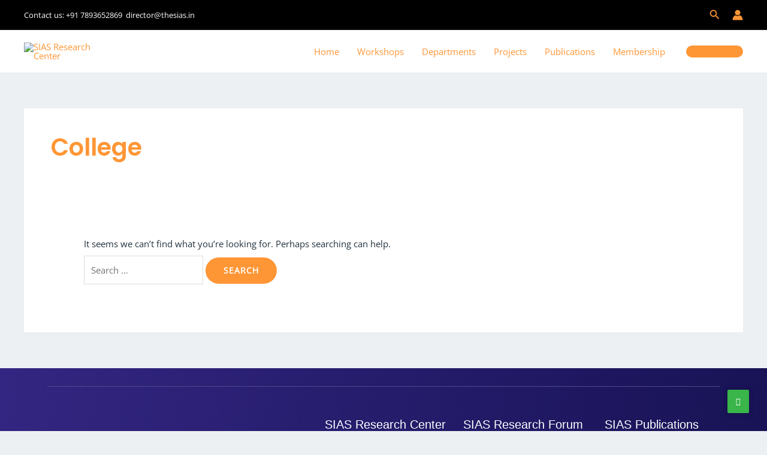

--- FILE ---
content_type: text/css
request_url: https://thesias.in/wp-content/litespeed/css/0ba039ea513892d87f9bc7c201ef0610.css?ver=2c8c0
body_size: 1559
content:
.elementor-27592 .elementor-element.elementor-element-794816f70:not(.elementor-motion-effects-element-type-background),.elementor-27592 .elementor-element.elementor-element-794816f70>.elementor-motion-effects-container>.elementor-motion-effects-layer{background-color:#fff0;background-image:linear-gradient(250deg,#171254 0%,#332682 100%)}.elementor-27592 .elementor-element.elementor-element-794816f70{transition:background 0.3s,border 0.3s,border-radius 0.3s,box-shadow 0.3s;padding:46px 0 13px 0}.elementor-27592 .elementor-element.elementor-element-794816f70>.elementor-background-overlay{transition:background 0.3s,border-radius 0.3s,opacity 0.3s}.elementor-27592 .elementor-element.elementor-element-183ffd69>.elementor-element-populated,.elementor-27592 .elementor-element.elementor-element-183ffd69>.elementor-element-populated>.elementor-background-overlay,.elementor-27592 .elementor-element.elementor-element-183ffd69>.elementor-background-slideshow{border-radius:15px 15px 15px 15px}.elementor-27592 .elementor-element.elementor-element-183ffd69>.elementor-element-populated{padding:30px 0 30px 0}.elementor-27592 .elementor-element.elementor-element-36a47a9e{text-align:center}.elementor-27592 .elementor-element.elementor-element-36a47a9e .elementor-heading-title{font-family:"Oswald",Sans-serif;font-size:43px;font-weight:600;line-height:1.3em;letter-spacing:0;color:#FFF}.elementor-27592 .elementor-element.elementor-element-29cb7385>.elementor-widget-container{margin:0 0 0 0;padding:0 0 0 0}.elementor-27592 .elementor-element.elementor-element-29cb7385{text-align:center;font-family:"Lato",Sans-serif;font-size:14px;font-weight:400;letter-spacing:.2px;color:#C2BDE6}.elementor-27592 .elementor-element.elementor-element-755c205>.elementor-container{max-width:623px}.elementor-27592 .elementor-element.elementor-element-755c205{margin-top:0;margin-bottom:0}.elementor-27592 .elementor-element.elementor-element-71999017:not(.elementor-motion-effects-element-type-background),.elementor-27592 .elementor-element.elementor-element-71999017>.elementor-motion-effects-container>.elementor-motion-effects-layer{background-color:#fff0;background-image:linear-gradient(280deg,#171254 0%,#332682 100%)}.elementor-27592 .elementor-element.elementor-element-71999017{transition:background 0.3s,border 0.3s,border-radius 0.3s,box-shadow 0.3s;padding:0 0 100px 0}.elementor-27592 .elementor-element.elementor-element-71999017>.elementor-background-overlay{transition:background 0.3s,border-radius 0.3s,opacity 0.3s}.elementor-27592 .elementor-element.elementor-element-408fb7bb{--divider-border-style:solid;--divider-color:#4E4989;--divider-border-width:1px}.elementor-27592 .elementor-element.elementor-element-408fb7bb .elementor-divider-separator{width:89%;margin:0 auto;margin-center:0}.elementor-27592 .elementor-element.elementor-element-408fb7bb .elementor-divider{text-align:center;padding-block-start:20px;padding-block-end:20px}.elementor-27592 .elementor-element.elementor-element-4a1e5fd4>.elementor-widget-wrap>.elementor-widget:not(.elementor-widget__width-auto):not(.elementor-widget__width-initial):not(:last-child):not(.elementor-absolute){margin-bottom:5px}.elementor-27592 .elementor-element.elementor-element-18d222fe{text-align:left}.elementor-27592 .elementor-element.elementor-element-18d222fe .wpr-logo{padding:0 0 0 0;border-radius:2px 2px 2px 2px}.elementor-27592 .elementor-element.elementor-element-18d222fe .wpr-logo-image{max-width:250px}.elementor-27592 .elementor-element.elementor-element-18d222fe.wpr-logo-position-left .wpr-logo-image{margin-right:0}.elementor-27592 .elementor-element.elementor-element-18d222fe.wpr-logo-position-right .wpr-logo-image{margin-left:0}.elementor-27592 .elementor-element.elementor-element-18d222fe.wpr-logo-position-center .wpr-logo-image{margin-bottom:0}.elementor-27592 .elementor-element.elementor-element-18d222fe .wpr-logo-image img{opacity:1;-webkit-transition-duration:0.7s;transition-duration:0.7s}.elementor-27592 .elementor-element.elementor-element-18d222fe .wpr-logo-title{color:#605BE5;margin:0 0 0}.elementor-27592 .elementor-element.elementor-element-18d222fe .wpr-logo-description{color:#888}.elementor-27592 .elementor-element.elementor-element-533d49aa{text-align:left;font-family:"Lato",Sans-serif;font-size:14px;font-weight:400;letter-spacing:.2px;color:#C2BDE6}.elementor-27592 .elementor-element.elementor-element-26505a44 .elementor-repeater-item-17078de.elementor-social-icon{background-color:#fff0}.elementor-27592 .elementor-element.elementor-element-26505a44 .elementor-repeater-item-17078de.elementor-social-icon i{color:#67C4C5}.elementor-27592 .elementor-element.elementor-element-26505a44 .elementor-repeater-item-17078de.elementor-social-icon svg{fill:#67C4C5}.elementor-27592 .elementor-element.elementor-element-26505a44 .elementor-repeater-item-a4a13f9.elementor-social-icon{background-color:#fff0}.elementor-27592 .elementor-element.elementor-element-26505a44 .elementor-repeater-item-a4a13f9.elementor-social-icon i{color:#67C4C5}.elementor-27592 .elementor-element.elementor-element-26505a44 .elementor-repeater-item-a4a13f9.elementor-social-icon svg{fill:#67C4C5}.elementor-27592 .elementor-element.elementor-element-26505a44 .elementor-repeater-item-7bf8552.elementor-social-icon{background-color:#fff0}.elementor-27592 .elementor-element.elementor-element-26505a44 .elementor-repeater-item-7bf8552.elementor-social-icon i{color:#67C4C5}.elementor-27592 .elementor-element.elementor-element-26505a44 .elementor-repeater-item-7bf8552.elementor-social-icon svg{fill:#67C4C5}.elementor-27592 .elementor-element.elementor-element-26505a44 .elementor-repeater-item-3cd59f5.elementor-social-icon{background-color:#fff0}.elementor-27592 .elementor-element.elementor-element-26505a44 .elementor-repeater-item-3cd59f5.elementor-social-icon i{color:#67C4C5}.elementor-27592 .elementor-element.elementor-element-26505a44 .elementor-repeater-item-3cd59f5.elementor-social-icon svg{fill:#67C4C5}.elementor-27592 .elementor-element.elementor-element-26505a44 .elementor-repeater-item-7b8a06c.elementor-social-icon{background-color:#fff0}.elementor-27592 .elementor-element.elementor-element-26505a44 .elementor-repeater-item-7b8a06c.elementor-social-icon i{color:#67C4C5}.elementor-27592 .elementor-element.elementor-element-26505a44 .elementor-repeater-item-7b8a06c.elementor-social-icon svg{fill:#67C4C5}.elementor-27592 .elementor-element.elementor-element-26505a44{--grid-template-columns:repeat(0, auto);--icon-size:19px;--grid-column-gap:5px;--grid-row-gap:0px}.elementor-27592 .elementor-element.elementor-element-26505a44 .elementor-widget-container{text-align:left}.elementor-27592 .elementor-element.elementor-element-26505a44>.elementor-widget-container{margin:0 0 0 -5px}.elementor-27592 .elementor-element.elementor-element-26505a44 .elementor-social-icon{--icon-padding:0.1em}.elementor-27592 .elementor-element.elementor-element-26505a44 .elementor-icon{border-radius:0 0 0 0}.elementor-27592 .elementor-element.elementor-element-6f0bc26d>.elementor-widget-wrap>.elementor-widget:not(.elementor-widget__width-auto):not(.elementor-widget__width-initial):not(:last-child):not(.elementor-absolute){margin-bottom:16px}.elementor-27592 .elementor-element.elementor-element-3a03364{text-align:left}.elementor-27592 .elementor-element.elementor-element-3a03364 .elementor-heading-title{font-family:"Oswald",Sans-serif;font-size:20px;font-weight:300;letter-spacing:0;color:#FFF}.elementor-27592 .elementor-element.elementor-element-efde353 .elementor-heading-title{font-family:"Lato",Sans-serif;font-size:14px;font-weight:400;color:#C2BDE6}.elementor-27592 .elementor-element.elementor-element-4c193bd2 .elementor-heading-title{font-family:"Lato",Sans-serif;font-size:14px;font-weight:400;color:#C2BDE6}.elementor-27592 .elementor-element.elementor-element-656fcfda .elementor-heading-title{font-family:"Lato",Sans-serif;font-size:14px;font-weight:400;color:#C2BDE6}.elementor-27592 .elementor-element.elementor-element-696caab .elementor-heading-title{font-family:"Lato",Sans-serif;font-size:14px;font-weight:400;color:#C2BDE6}.elementor-27592 .elementor-element.elementor-element-1858b85f>.elementor-widget-wrap>.elementor-widget:not(.elementor-widget__width-auto):not(.elementor-widget__width-initial):not(:last-child):not(.elementor-absolute){margin-bottom:16px}.elementor-27592 .elementor-element.elementor-element-181121fe{text-align:left}.elementor-27592 .elementor-element.elementor-element-181121fe .elementor-heading-title{font-family:"Oswald",Sans-serif;font-size:20px;font-weight:300;letter-spacing:0;color:#FFF}.elementor-27592 .elementor-element.elementor-element-27b945d .elementor-heading-title{font-family:"Lato",Sans-serif;font-size:14px;font-weight:400;color:#C2BDE6}.elementor-27592 .elementor-element.elementor-element-7a88d2e6 .elementor-heading-title{font-family:"Lato",Sans-serif;font-size:14px;font-weight:400;color:#C2BDE6}.elementor-27592 .elementor-element.elementor-element-4aa42ce4 .elementor-heading-title{font-family:"Lato",Sans-serif;font-size:14px;font-weight:400;color:#C2BDE6}.elementor-27592 .elementor-element.elementor-element-03e0c31 .elementor-heading-title{font-family:"Lato",Sans-serif;font-size:14px;font-weight:400;color:#C2BDE6}.elementor-27592 .elementor-element.elementor-element-f4207b8>.elementor-widget-wrap>.elementor-widget:not(.elementor-widget__width-auto):not(.elementor-widget__width-initial):not(:last-child):not(.elementor-absolute){margin-bottom:16px}.elementor-27592 .elementor-element.elementor-element-156f4c9{text-align:left}.elementor-27592 .elementor-element.elementor-element-156f4c9 .elementor-heading-title{font-family:"Oswald",Sans-serif;font-size:20px;font-weight:300;letter-spacing:0;color:#FFF}.elementor-27592 .elementor-element.elementor-element-f79e2e2 .elementor-heading-title{font-family:"Lato",Sans-serif;font-size:14px;font-weight:400;color:#C2BDE6}.elementor-27592 .elementor-element.elementor-element-e482300 .elementor-heading-title{font-family:"Lato",Sans-serif;font-size:14px;font-weight:400;color:#C2BDE6}.elementor-27592 .elementor-element.elementor-element-248c7e6 .elementor-heading-title{font-family:"Lato",Sans-serif;font-size:14px;font-weight:400;color:#C2BDE6}.elementor-27592 .elementor-element.elementor-element-3d42cbf .elementor-heading-title{font-family:"Lato",Sans-serif;font-size:14px;font-weight:400;color:#C2BDE6}.elementor-27592 .elementor-element.elementor-element-e8efcbe{margin-top:28px;margin-bottom:-87px}.elementor-27592 .elementor-element.elementor-element-ae6b6e4>.elementor-widget-wrap>.elementor-widget:not(.elementor-widget__width-auto):not(.elementor-widget__width-initial):not(:last-child):not(.elementor-absolute){margin-bottom:16px}.elementor-27592 .elementor-element.elementor-element-0bd9df3 .elementor-heading-title{font-family:"Lato",Sans-serif;font-size:14px;font-weight:400;color:#C2BDE6}.elementor-27592 .elementor-element.elementor-element-09af57b>.elementor-widget-wrap>.elementor-widget:not(.elementor-widget__width-auto):not(.elementor-widget__width-initial):not(:last-child):not(.elementor-absolute){margin-bottom:16px}.elementor-27592 .elementor-element.elementor-element-772bf1b .elementor-heading-title{font-family:"Lato",Sans-serif;font-size:14px;font-weight:400;color:#C2BDE6}.elementor-27592 .elementor-element.elementor-element-1f5bf67>.elementor-widget-wrap>.elementor-widget:not(.elementor-widget__width-auto):not(.elementor-widget__width-initial):not(:last-child):not(.elementor-absolute){margin-bottom:16px}.elementor-27592 .elementor-element.elementor-element-a88e2dd{width:var(--container-widget-width,123.792%);max-width:123.792%;--container-widget-width:123.792%;--container-widget-flex-grow:0}.elementor-27592 .elementor-element.elementor-element-a88e2dd.elementor-element{--flex-grow:0;--flex-shrink:0}.elementor-27592 .elementor-element.elementor-element-a88e2dd .elementor-heading-title{font-family:"Lato",Sans-serif;font-size:14px;font-weight:400;color:#C2BDE6}.elementor-27592 .elementor-element.elementor-element-1b9d904>.elementor-widget-wrap>.elementor-widget:not(.elementor-widget__width-auto):not(.elementor-widget__width-initial):not(:last-child):not(.elementor-absolute){margin-bottom:16px}.elementor-27592 .elementor-element.elementor-element-f518dda .elementor-heading-title{font-family:"Lato",Sans-serif;font-size:14px;font-weight:400;color:#C2BDE6}.elementor-27592 .elementor-element.elementor-element-b039bee>.elementor-widget-wrap>.elementor-widget:not(.elementor-widget__width-auto):not(.elementor-widget__width-initial):not(:last-child):not(.elementor-absolute){margin-bottom:16px}.elementor-27592 .elementor-element.elementor-element-fea342b>.elementor-widget-wrap>.elementor-widget:not(.elementor-widget__width-auto):not(.elementor-widget__width-initial):not(:last-child):not(.elementor-absolute){margin-bottom:16px}.elementor-27592 .elementor-element.elementor-element-754560b{text-align:right}.elementor-27592 .elementor-element.elementor-element-754560b .elementor-heading-title{font-family:"Lato",Sans-serif;font-size:14px;font-weight:400;color:#C2BDE6}.elementor-27592 .elementor-element.elementor-element-7b9894cb{margin-top:-1px;margin-bottom:0}.elementor-27592 .elementor-element.elementor-element-1a8c985.wpr-stt-btn-align-fixed-right .wpr-stt-btn{right:36px;bottom:37px}.elementor-27592 .elementor-element.elementor-element-1a8c985 .wpr-stt-content{color:#fff}.elementor-27592 .elementor-element.elementor-element-1a8c985 .wpr-stt-icon{color:#fff;font-size:15px}.elementor-27592 .elementor-element.elementor-element-1a8c985 .wpr-stt-icon svg{fill:#fff;width:15px;height:15px}.elementor-27592 .elementor-element.elementor-element-1a8c985 .wpr-stt-btn{background-color:#fff0;border-color:#FFF;box-shadow:0 0 0 0 #fff0;transition:all 0.3s ease-in-out 0s;padding:12px 14px 13px 14px;border-style:solid;border-width:1px 1px 1px 1px;border-radius:100% 100% 100% 100%}.elementor-27592 .elementor-element.elementor-element-1a8c985 .wpr-stt-btn:hover>.wpr-stt-icon{Color:#fff}.elementor-27592 .elementor-element.elementor-element-1a8c985 .wpr-stt-btn:hover>.wpr-stt-icon svg{fill:#fff}.elementor-27592 .elementor-element.elementor-element-1a8c985 .wpr-stt-btn:hover{background-color:#fff0;border-color:#E8E8E8}.elementor-27592 .elementor-element.elementor-element-1a8c985 .wpr-stt-btn svg{transition:all 0.3s ease-in-out 0s}.elementor-27592 .elementor-element.elementor-element-f0566b7{--display:flex}.elementor-27592 .elementor-element.elementor-element-4b1b767.wpr-pc-btn-align-fixed-right .wpr-pc-btn{right:30px;bottom:30px}.elementor-27592 .elementor-element.elementor-element-4b1b767 .wpr-pc-content{color:#fff}.elementor-27592 .elementor-element.elementor-element-4b1b767 .wpr-pc-btn-icon{color:#fff;font-size:13px}.elementor-27592 .elementor-element.elementor-element-4b1b767 .wpr-pc-btn-icon svg{fill:#fff;width:13px;height:13px}.elementor-27592 .elementor-element.elementor-element-4b1b767 .wpr-pc-btn{background-color:#39B54A;border-color:#E8E8E8;transition:all 0.3s ease-in-out 0s;padding:13px 14px 13px 14px;border-style:none;border-radius:2px 2px 2px 2px}.elementor-27592 .elementor-element.elementor-element-4b1b767 .wpr-pc-btn:hover>.wpr-pc-btn-icon{Color:#fff}.elementor-27592 .elementor-element.elementor-element-4b1b767 .wpr-pc-btn:hover svg{fill:#fff}.elementor-27592 .elementor-element.elementor-element-4b1b767 .wpr-pc-btn:hover{background-color:#1FD538;border-color:#E8E8E8}@media(min-width:768px){.elementor-27592 .elementor-element.elementor-element-4a1e5fd4{width:41.013%}.elementor-27592 .elementor-element.elementor-element-6f0bc26d{width:19.222%}.elementor-27592 .elementor-element.elementor-element-1858b85f{width:19.713%}.elementor-27592 .elementor-element.elementor-element-f4207b8{width:19.989%}.elementor-27592 .elementor-element.elementor-element-ae6b6e4{width:28.586%}.elementor-27592 .elementor-element.elementor-element-09af57b{width:12.912%}.elementor-27592 .elementor-element.elementor-element-1f5bf67{width:9.239%}.elementor-27592 .elementor-element.elementor-element-1b9d904{width:14.941%}.elementor-27592 .elementor-element.elementor-element-b039bee{width:8.059%}.elementor-27592 .elementor-element.elementor-element-fea342b{width:24.261%}}@media(max-width:1024px){.elementor-27592 .elementor-element.elementor-element-794816f70{padding:0 20px 10px 20px}.elementor-27592 .elementor-element.elementor-element-36a47a9e .elementor-heading-title{font-size:33px}.elementor-27592 .elementor-element.elementor-element-71999017{padding:0 20px 50px 20px}.elementor-27592 .elementor-element.elementor-element-4a1e5fd4>.elementor-widget-wrap>.elementor-widget:not(.elementor-widget__width-auto):not(.elementor-widget__width-initial):not(:last-child):not(.elementor-absolute){margin-bottom:8px}.elementor-27592 .elementor-element.elementor-element-533d49aa{font-size:13px}.elementor-27592 .elementor-element.elementor-element-26505a44{--icon-size:17px}.elementor-27592 .elementor-element.elementor-element-6f0bc26d>.elementor-widget-wrap>.elementor-widget:not(.elementor-widget__width-auto):not(.elementor-widget__width-initial):not(:last-child):not(.elementor-absolute){margin-bottom:8px}.elementor-27592 .elementor-element.elementor-element-3a03364 .elementor-heading-title{font-size:18px}.elementor-27592 .elementor-element.elementor-element-1858b85f>.elementor-widget-wrap>.elementor-widget:not(.elementor-widget__width-auto):not(.elementor-widget__width-initial):not(:last-child):not(.elementor-absolute){margin-bottom:8px}.elementor-27592 .elementor-element.elementor-element-181121fe .elementor-heading-title{font-size:18px}.elementor-27592 .elementor-element.elementor-element-f4207b8>.elementor-widget-wrap>.elementor-widget:not(.elementor-widget__width-auto):not(.elementor-widget__width-initial):not(:last-child):not(.elementor-absolute){margin-bottom:8px}.elementor-27592 .elementor-element.elementor-element-156f4c9 .elementor-heading-title{font-size:18px}.elementor-27592 .elementor-element.elementor-element-ae6b6e4>.elementor-widget-wrap>.elementor-widget:not(.elementor-widget__width-auto):not(.elementor-widget__width-initial):not(:last-child):not(.elementor-absolute){margin-bottom:8px}.elementor-27592 .elementor-element.elementor-element-09af57b>.elementor-widget-wrap>.elementor-widget:not(.elementor-widget__width-auto):not(.elementor-widget__width-initial):not(:last-child):not(.elementor-absolute){margin-bottom:8px}.elementor-27592 .elementor-element.elementor-element-1f5bf67>.elementor-widget-wrap>.elementor-widget:not(.elementor-widget__width-auto):not(.elementor-widget__width-initial):not(:last-child):not(.elementor-absolute){margin-bottom:8px}.elementor-27592 .elementor-element.elementor-element-1b9d904>.elementor-widget-wrap>.elementor-widget:not(.elementor-widget__width-auto):not(.elementor-widget__width-initial):not(:last-child):not(.elementor-absolute){margin-bottom:8px}.elementor-27592 .elementor-element.elementor-element-b039bee>.elementor-widget-wrap>.elementor-widget:not(.elementor-widget__width-auto):not(.elementor-widget__width-initial):not(:last-child):not(.elementor-absolute){margin-bottom:8px}.elementor-27592 .elementor-element.elementor-element-fea342b>.elementor-widget-wrap>.elementor-widget:not(.elementor-widget__width-auto):not(.elementor-widget__width-initial):not(:last-child):not(.elementor-absolute){margin-bottom:8px}}@media(max-width:767px){.elementor-27592 .elementor-element.elementor-element-36a47a9e .elementor-heading-title{font-size:30px}.elementor-27592 .elementor-element.elementor-element-408fb7bb .elementor-divider{padding-block-start:10px;padding-block-end:10px}.elementor-27592 .elementor-element.elementor-element-6f0bc26d{width:50%}.elementor-27592 .elementor-element.elementor-element-1858b85f{width:50%}.elementor-27592 .elementor-element.elementor-element-f4207b8{width:50%}.elementor-27592 .elementor-element.elementor-element-ae6b6e4{width:50%}.elementor-27592 .elementor-element.elementor-element-09af57b{width:50%}.elementor-27592 .elementor-element.elementor-element-1f5bf67{width:50%}.elementor-27592 .elementor-element.elementor-element-1b9d904{width:50%}.elementor-27592 .elementor-element.elementor-element-b039bee{width:50%}.elementor-27592 .elementor-element.elementor-element-fea342b{width:50%}.elementor-27592 .elementor-element.elementor-element-1a8c985.wpr-stt-btn-align-fixed-right .wpr-stt-btn{right:12px}.elementor-27592 .elementor-element.elementor-element-1a8c985 .wpr-stt-btn{padding:11px 13px 12px 13px}}

--- FILE ---
content_type: text/css
request_url: https://thesias.in/wp-content/litespeed/css/3e21e8b6933378bc0e0f352054c7d728.css?ver=7d0ad
body_size: 41314
content:
article,aside,footer,header,nav,section,figcaption,figure,main{display:block}hr{-webkit-box-sizing:content-box;box-sizing:content-box;height:0;overflow:visible;border:0;height:1px;margin:20px 0}pre{font-family:monospace,monospace;font-size:1em}a{text-decoration:none;background-color:#fff0;-webkit-text-decoration-skip:objects}[class*="elementor-widget-wpr-"] a{text-decoration:none}abbr[title]{text-decoration:underline;-webkit-text-decoration:underline dotted;text-decoration:underline dotted}b,strong{font-weight:inherit}b,strong{font-weight:bolder}code,kbd,samp{font-family:monospace,monospace;font-size:1em}dfn{font-style:italic}mark{background-color:#ff0;color:#000}small{font-size:80%}sub,sup{font-size:75%;line-height:0;position:relative;vertical-align:baseline}sub{bottom:-.25em}sup{top:-.5em}audio,video{display:inline-block}audio:not([controls]){display:none;height:0}img{display:block;border-style:none}svg:not(:root){overflow:hidden;display:inline}button,input{overflow:visible;outline:0}button,select{text-transform:none}button,html [type="button"],[type="reset"],[type="submit"]{-webkit-appearance:button}button::-moz-focus-inner,[type="button"]::-moz-focus-inner,[type="reset"]::-moz-focus-inner,[type="submit"]::-moz-focus-inner{border-style:none;padding:0}button:-moz-focusring,[type="button"]:-moz-focusring,[type="reset"]:-moz-focusring,[type="submit"]:-moz-focusring{outline:none}[type=button]:focus,[type=button]:hover,[type=submit]:focus,[type=submit]:hover,button:focus,button:hover{outline:0}legend{-webkit-box-sizing:border-box;box-sizing:border-box;color:inherit;display:table;max-width:100%;padding:0;white-space:normal}progress{display:inline-block;vertical-align:baseline}textarea{overflow:auto;outline:0}[type="checkbox"],[type="radio"]{-webkit-box-sizing:border-box;box-sizing:border-box;padding:0;outline:0}[type="number"]::-webkit-inner-spin-button,[type="number"]::-webkit-outer-spin-button{height:auto;outline:0}[type="search"]{-webkit-appearance:none!important;-moz-appearance:none!important;appearance:none!important;outline:0}[type="search"]:focus{-webkit-appearance:none!important;-moz-appearance:none!important;appearance:none!important;outline:0}[type="search"]{-webkit-appearance:textfield;outline-offset:-2px}[type="search"]::-webkit-search-cancel-button,[type="search"]::-webkit-search-decoration{-webkit-appearance:none}::-webkit-file-upload-button{-webkit-appearance:button;font:inherit}details,menu{display:block}summary{display:list-item}canvas{display:inline-block}template{display:none}[hidden]{display:none}.ast-separate-container .ast-article-post,.ast-separate-container .ast-article-single{padding:0;border:none;background-color:#fff0}.ast-separate-container .comment-respond{padding:0;background-color:#fff0}.wpr-pointer-events-none{pointer-events:none}.wpr-fix-grid-height{min-height:50vh}.wpr-grid-loader-wrap{display:-webkit-box;display:-ms-flexbox;display:flex;-webkit-box-pack:center;-ms-flex-pack:center;justify-content:center;-webkit-box-align:center;-ms-flex-align:center;align-items:center;width:100%;height:100%;max-height:100px}.wpr-grid-loader{display:inline-block;position:relative;width:80px;height:80px}.wpr-grid-loader div{position:absolute;width:16px;height:16px;border-radius:50%;background:#222020;-webkit-animation:wpr-grid-loader 1.2s linear infinite;animation:wpr-grid-loader 1.2s linear infinite}.wpr-grid-loader div:nth-child(1){top:8px;left:8px;-webkit-animation-delay:0s;animation-delay:0s}.wpr-grid-loader div:nth-child(2){top:8px;left:32px;-webkit-animation-delay:-0.4s;animation-delay:-0.4s}.wpr-grid-loader div:nth-child(3){top:8px;left:56px;-webkit-animation-delay:-0.8s;animation-delay:-0.8s}.wpr-grid-loader div:nth-child(4){top:32px;left:8px;-webkit-animation-delay:-0.4s;animation-delay:-0.4s}.wpr-grid-loader div:nth-child(5){top:32px;left:32px;-webkit-animation-delay:-0.8s;animation-delay:-0.8s}.wpr-grid-loader div:nth-child(6){top:32px;left:56px;-webkit-animation-delay:-1.2s;animation-delay:-1.2s}.wpr-grid-loader div:nth-child(7){top:56px;left:8px;-webkit-animation-delay:-0.8s;animation-delay:-0.8s}.wpr-grid-loader div:nth-child(8){top:56px;left:32px;-webkit-animation-delay:-1.2s;animation-delay:-1.2s}.wpr-grid-loader div:nth-child(9){top:56px;left:56px;-webkit-animation-delay:-1.6s;animation-delay:-1.6s}@-webkit-keyframes wpr-grid-loader{0%,100%{opacity:1}50%{opacity:.5}}@keyframes wpr-grid-loader{0%,100%{opacity:1}50%{opacity:.5}}.wpr-ring{display:inline-block;position:relative;width:30px;height:30px}.wpr-ring div{-webkit-box-sizing:border-box;box-sizing:border-box;display:block;position:absolute;width:23px;height:23px;margin:4px;border:3px solid #222020;border-radius:50%;-webkit-animation:wpr-ring 1.2s cubic-bezier(.5,0,.5,1) infinite;animation:wpr-ring 1.2s cubic-bezier(.5,0,.5,1) infinite;border-color:#222020 #fff0 #fff0 #fff0}.wpr-ring div:nth-child(1){-webkit-animation-delay:-0.45s;animation-delay:-0.45s}.wpr-ring div:nth-child(2){-webkit-animation-delay:-0.3s;animation-delay:-0.3s}.wpr-ring div:nth-child(3){-webkit-animation-delay:-0.15s;animation-delay:-0.15s}@-webkit-keyframes wpr-ring{0%{-webkit-transform:rotate(0deg);transform:rotate(0deg)}100%{-webkit-transform:rotate(360deg);transform:rotate(360deg)}}@keyframes wpr-ring{0%{-webkit-transform:rotate(0deg);transform:rotate(0deg)}100%{-webkit-transform:rotate(360deg);transform:rotate(360deg)}}.lg-outer{direction:ltr;z-index:999999!important}button.lg-icon{font-family:lg}.wpr-body-overflow-hidden{overflow:hidden}.wpr-flex{display:-webkit-box;display:-ms-flexbox;display:flex;-webkit-box-pack:start;-ms-flex-pack:start;justify-content:flex-start;-webkit-box-align:center;-ms-flex-align:center;align-items:center}.wpr-z-index{z-index:9999!important}.wpr-inline-flex-center{display:-webkit-inline-box;display:-ms-inline-flexbox;display:inline-flex;-webkit-box-pack:center;-ms-flex-pack:center;justify-content:center;-webkit-box-align:center;-ms-flex-align:center;align-items:center}.wpr-hidden-img{display:none!important}.wpr-zero-opacity{opacity:0!important}.wpr-section-z-index{z-index:999!important}.wpr-hidden-element{display:none!important}.wpr-visibility-hidden{visibility:hidden!important}.wpr-visibility-hidden *{display:none!important}.wpr-marquee-hidden{visibility:hidden!important}.wpr-marquee-hidden *{visibility:hidden!important;height:0!important}.wpr-cv-container{display:block;width:100%;height:100%;position:absolute;left:0;top:0;z-index:90}.wpr-cv-outer{display:table;width:100%;height:100%}.wpr-cv-inner{display:table-cell;vertical-align:middle}.wpr-no-transition-delay{-webkit-transition-delay:0s!important;-o-transition-delay:0s!important;transition-delay:0s!important}.wpr-enable-dropcap p:first-child:first-letter{float:left;padding-right:10px;font-size:50px;line-height:1}.wpr-tooltip{visibility:hidden;opacity:0;position:absolute;top:0;left:0;-webkit-transform:translateY(-100%);-ms-transform:translateY(-100%);transform:translateY(-100%);padding:6px 10px;border-radius:4px;font-size:15px;-webkit-transition:all 230ms ease-in-out 0s;-o-transition:all 230ms ease-in-out 0s;transition:all 230ms ease-in-out 0s}.wpr-tooltip:before{content:"";position:absolute;left:10px;bottom:-5px;width:0;height:0;border-left:6px solid #fff0;border-right:6px solid #fff0;border-top-style:solid;border-top-width:6px}.wpr-nav-menu,.wpr-nav-menu ul,.wpr-mobile-nav-menu,.wpr-mobile-nav-menu ul{padding:0;margin:0;list-style:none;font-size:0}.wpr-nav-menu li{position:relative}.wpr-nav-menu-horizontal .wpr-nav-menu>li{display:inline-block}.wpr-nav-menu .wpr-menu-item{display:block;position:relative;z-index:1}.wpr-nav-menu>li>a,.wpr-mobile-nav-menu>li>a{font-size:16px;line-height:1}.wpr-mobile-nav-menu li{margin:0}.wpr-nav-menu-horizontal .wpr-nav-menu>li:first-child,.wpr-pointer-none .wpr-nav-menu-horizontal>li:first-child .wpr-menu-item,.wpr-pointer-line-fx .wpr-nav-menu-horizontal>li:first-child .wpr-menu-item{padding-left:0!important;margin-left:0!important}.wpr-nav-menu-horizontal .wpr-nav-menu>li:last-child,.wpr-pointer-none .wpr-nav-menu-horizontal>li:last-child .wpr-menu-item,.wpr-pointer-line-fx .wpr-nav-menu-horizontal>li:last-child .wpr-menu-item{padding-right:0!important;margin-right:0!important}div[class*="wpr-main-menu-align-"] .wpr-nav-menu-vertical .wpr-nav-menu>li>.wpr-sub-menu,div[class*="wpr-main-menu-align-"] .wpr-nav-menu-vertical .wpr-nav-menu>li>.wpr-sub-mega-menu{left:100%}.wpr-main-menu-align-left .wpr-nav-menu-vertical .wpr-menu-item .wpr-sub-icon,.wpr-main-menu-align-center .wpr-nav-menu-vertical .wpr-menu-item .wpr-sub-icon{right:0}.wpr-main-menu-align-right .wpr-nav-menu-vertical .wpr-sub-icon{left:0}.wpr-main-menu-align-left .wpr-nav-menu-horizontal .wpr-nav-menu,.wpr-main-menu-align-left .wpr-nav-menu-vertical .wpr-menu-item,.wpr-main-menu-align-left .wpr-nav-menu-vertical .wpr-sub-menu li a{text-align:left}.wpr-main-menu-align-center .wpr-nav-menu-horizontal .wpr-nav-menu,.wpr-main-menu-align-center .wpr-nav-menu-vertical .wpr-menu-item{text-align:center}.wpr-main-menu-align-right .wpr-nav-menu-horizontal .wpr-nav-menu,.wpr-main-menu-align-right .wpr-nav-menu-vertical .wpr-menu-item,.wpr-main-menu-align-right .wpr-nav-menu-vertical .wpr-sub-menu li a{text-align:right}@media screen and (min-width:2400px){.wpr-main-menu-align--widescreenleft .wpr-nav-menu-vertical .wpr-menu-item .wpr-sub-icon,.wpr-main-menu-align--widescreencenter .wpr-nav-menu-vertical .wpr-menu-item .wpr-sub-icon{right:0}.wpr-main-menu-align--widescreenleft .wpr-nav-menu-horizontal .wpr-nav-menu,.wpr-main-menu-align--widescreenleft .wpr-nav-menu-vertical .wpr-menu-item{text-align:left}.wpr-main-menu-align--widescreencenter .wpr-nav-menu-horizontal .wpr-nav-menu,.wpr-main-menu-align--widescreencenter .wpr-nav-menu-vertical .wpr-menu-item{text-align:center}.wpr-main-menu-align--widescreenright .wpr-nav-menu-horizontal .wpr-nav-menu,.wpr-main-menu-align--widescreenright .wpr-nav-menu-vertical .wpr-menu-item{text-align:right}}@media screen and (max-width:1221px){.wpr-main-menu-align--laptopleft .wpr-nav-menu-vertical .wpr-menu-item .wpr-sub-icon,.wpr-main-menu-align--laptopcenter .wpr-nav-menu-vertical .wpr-menu-item .wpr-sub-icon{right:0}.wpr-main-menu-align--laptopleft .wpr-nav-menu-horizontal .wpr-nav-menu,.wpr-main-menu-align--laptopleft .wpr-nav-menu-vertical .wpr-menu-item{text-align:left}.wpr-main-menu-align--laptopcenter .wpr-nav-menu-horizontal .wpr-nav-menu,.wpr-main-menu-align--laptopcenter .wpr-nav-menu-vertical .wpr-menu-item{text-align:center}.wpr-main-menu-align--laptopright .wpr-nav-menu-horizontal .wpr-nav-menu,.wpr-main-menu-align--laptopright .wpr-nav-menu-vertical .wpr-menu-item{text-align:right}}@media screen and (max-width:1200px){.wpr-main-menu-align--tablet_extraleft .wpr-nav-menu-vertical .wpr-menu-item .wpr-sub-icon,.wpr-main-menu-align--tablet_extracenter .wpr-nav-menu-vertical .wpr-menu-item .wpr-sub-icon{right:0}.wpr-main-menu-align--tablet_extraleft .wpr-nav-menu-horizontal .wpr-nav-menu,.wpr-main-menu-align--tablet_extraleft .wpr-nav-menu-vertical .wpr-menu-item{text-align:left}.wpr-main-menu-align--tablet_extracenter .wpr-nav-menu-horizontal .wpr-nav-menu,.wpr-main-menu-align--tablet_extracenter .wpr-nav-menu-vertical .wpr-menu-item{text-align:center}.wpr-main-menu-align--tablet_extraright .wpr-nav-menu-horizontal .wpr-nav-menu,.wpr-main-menu-align--tablet_extraright .wpr-nav-menu-vertical .wpr-menu-item{text-align:right}}@media screen and (max-width:1024px){.wpr-main-menu-align--tabletleft .wpr-nav-menu-vertical .wpr-menu-item .wpr-sub-icon,.wpr-main-menu-align--tabletcenter .wpr-nav-menu-vertical .wpr-menu-item .wpr-sub-icon{right:0}.wpr-main-menu-align--tabletleft .wpr-nav-menu-horizontal .wpr-nav-menu,.wpr-main-menu-align--tabletleft .wpr-nav-menu-vertical .wpr-menu-item{text-align:left}.wpr-main-menu-align--tabletcenter .wpr-nav-menu-horizontal .wpr-nav-menu,.wpr-main-menu-align--tabletcenter .wpr-nav-menu-vertical .wpr-menu-item{text-align:center}.wpr-main-menu-align--tabletright .wpr-nav-menu-horizontal .wpr-nav-menu,.wpr-main-menu-align--tabletright .wpr-nav-menu-vertical .wpr-menu-item{text-align:right}}@media screen and (max-width:880px){.wpr-main-menu-align--mobile_extraleft .wpr-nav-menu-vertical .wpr-menu-item .wpr-sub-icon,.wpr-main-menu-align--mobile_extracenter .wpr-nav-menu-vertical .wpr-menu-item .wpr-sub-icon{right:0}.wpr-main-menu-align--mobile_extraleft .wpr-nav-menu-horizontal .wpr-nav-menu,.wpr-main-menu-align--mobile_extraleft .wpr-nav-menu-vertical .wpr-menu-item{text-align:left}.wpr-main-menu-align--mobile_extracenter .wpr-nav-menu-horizontal .wpr-nav-menu,.wpr-main-menu-align--mobile_extracenter .wpr-nav-menu-vertical .wpr-menu-item{text-align:center}.wpr-main-menu-align--mobile_extraright .wpr-nav-menu-horizontal .wpr-nav-menu,.wpr-main-menu-align--mobile_extraright .wpr-nav-menu-vertical .wpr-menu-item{text-align:right}}@media screen and (max-width:767px){.wpr-main-menu-align--mobileleft .wpr-nav-menu-vertical .wpr-menu-item .wpr-sub-icon,.wpr-main-menu-align--mobilecenter .wpr-nav-menu-vertical .wpr-menu-item .wpr-sub-icon{right:0}.wpr-main-menu-align--mobileleft .wpr-nav-menu-horizontal .wpr-nav-menu,.wpr-main-menu-align--mobileleft .wpr-nav-menu-vertical .wpr-menu-item{text-align:left}.wpr-main-menu-align--mobilecenter .wpr-nav-menu-horizontal .wpr-nav-menu,.wpr-main-menu-align--mobilecenter .wpr-nav-menu-vertical .wpr-menu-item{text-align:center}.wpr-main-menu-align--mobileright .wpr-nav-menu-horizontal .wpr-nav-menu,.wpr-main-menu-align--mobileright .wpr-nav-menu-vertical .wpr-menu-item{text-align:right}}.wpr-nav-menu .wpr-sub-menu{display:none;position:absolute;z-index:9999;width:180px;text-align:left;list-style:none;margin:0}.wpr-nav-menu-vertical .wpr-nav-menu>li>.wpr-sub-menu,.wpr-nav-menu-vertical .wpr-nav-menu>li>.wpr-sub-mega-menu{top:0}.wpr-sub-menu-position-inline .wpr-nav-menu-vertical .wpr-sub-menu{position:static;width:100%!important;text-align:center!important;margin-left:0!important}.wpr-sub-menu-position-inline .wpr-sub-menu a{position:relative}.wpr-nav-menu .wpr-sub-menu .wpr-sub-menu{top:0;left:100%}.wpr-sub-menu .wpr-sub-menu-item{display:block;font-size:14px}.wpr-nav-menu-horizontal .wpr-menu-item .wpr-sub-icon{margin-left:7px;text-indent:0}.wpr-nav-menu:not(.wpr-mega-menu) .wpr-sub-icon{position:absolute;top:48%;transform:translateY(-50%);-ms-transform:translateY(-50%);-webkit-transform:translateY(-50%)}.wpr-nav-menu:not(.wpr-mega-menu) .wpr-sub-icon-rotate{-webkit-transform:rotate(-90deg) translateX(80%);-ms-transform:rotate(-90deg) translateX(80%);transform:rotate(-90deg) translateX(80%)}.wpr-sub-divider-yes .wpr-sub-menu li:not(:last-child){border-bottom-style:solid}.wpr-mobile-nav-menu:not(.wpr-mobile-mega-menu),.wpr-mobile-nav-menu-container{display:none}.wpr-mobile-nav-menu:not(.wpr-mobile-mega-menu){position:absolute;z-index:9999}.wpr-mobile-menu-full-width .wpr-mobile-mega-menu-wrap{width:100vw}.wpr-mobile-menu-drdown-align-left .wpr-mobile-nav-menu:not(.wpr-mobile-mega-menu),.wpr-mobile-menu-drdown-align-left .wpr-mobile-mega-menu-wrap{left:0}.wpr-mobile-menu-drdown-align-center .wpr-mobile-nav-menu:not(.wpr-mobile-mega-menu),.wpr-mobile-menu-drdown-align-center .wpr-mobile-mega-menu-wrap{left:50%;-webkit-transform:translateX(-50%);-ms-transform:translateX(-50%);transform:translateX(-50%)}.wpr-mobile-menu-drdown-align-right .wpr-mobile-nav-menu:not(.wpr-mobile-mega-menu),.wpr-mobile-menu-drdown-align-right .wpr-mobile-mega-menu-wrap{right:0}.wpr-mobile-menu-item,.wpr-mobile-sub-menu-item{position:relative}.wpr-mobile-menu-item,.wpr-mobile-sub-menu-item{display:block}.wpr-mobile-sub-menu,.wpr-mobile-sub-mega-menu{display:none}.wpr-mobile-nav-menu .menu-item-has-children>a:after{position:absolute;right:0;top:50%;transform:translateY(-50%);-ms-transform:translateY(-50%);-webkit-transform:translateY(-50%)}.wpr-mobile-menu-item-align-left .wpr-mobile-sub-menu a:before{content:' ';display:inline-block;width:10px}.wpr-mobile-menu-item-align-left .wpr-mobile-sub-menu .wpr-mobile-sub-menu a:before{width:20px}.wpr-mobile-menu-item-align-center .wpr-mobile-nav-menu{text-align:center}.wpr-mobile-menu-item-align-right .wpr-mobile-nav-menu{text-align:right}.wpr-mobile-menu-item-align-right .wpr-mobile-nav-menu .menu-item-has-children>a:after{right:auto!important;left:0}div[class*="wpr-sub-icon-"] .wpr-mobile-nav-menu .menu-item-has-children>a:after{font-family:"Font Awesome 5 Free";font-size:12px;font-weight:900;font-style:normal;text-decoration:none;line-height:1;letter-spacing:0;text-rendering:auto;-webkit-font-smoothing:antialiased}.wpr-sub-icon-caret-down .wpr-sub-icon:before,.wpr-sub-icon-caret-down .wpr-mobile-nav-menu .menu-item-has-children>a:after{content:"\f0d7"}.wpr-sub-icon-angle-down .wpr-sub-icon:before,.wpr-sub-icon-angle-down .wpr-mobile-nav-menu .menu-item-has-children>a:after{content:"\f107"}.wpr-sub-icon-chevron-down .wpr-sub-icon:before,.wpr-sub-icon-chevron-down .wpr-mobile-nav-menu .menu-item-has-children>a:after{content:"\f078"}.wpr-sub-icon-plus .wpr-sub-icon:before,.wpr-sub-icon-plus .wpr-mobile-nav-menu .menu-item-has-children>a:after{content:"\f067"}.wpr-mobile-divider-yes .wpr-mobile-menu-item{border-bottom-style:solid}.wpr-mobile-toggle-wrap{font-size:0;line-height:0}.wpr-mobile-toggle{display:inline-block;padding:7px;cursor:pointer;border-style:solid;text-align:center}.wpr-mobile-toggle-line{display:block;width:100%}.wpr-mobile-toggle-line:last-child{margin-bottom:0!important}.wpr-mobile-toggle-text{font-size:16px;line-height:1!important}.wpr-mobile-toggle-text:last-child{display:none}.wpr-mobile-toggle-v2 .wpr-mobile-toggle-line:nth-child(2){width:78%;margin-left:24%}.wpr-mobile-toggle-v2 .wpr-mobile-toggle-line:nth-child(3){width:45%;margin-left:57%}.wpr-mobile-toggle-v3 .wpr-mobile-toggle-line:nth-child(2){width:75%;margin-left:15%}.wpr-mobile-toggle-v4 .wpr-mobile-toggle-line:nth-child(1),.wpr-mobile-toggle-v4 .wpr-mobile-toggle-line:nth-child(3){width:75%;margin-left:25%}.wpr-mobile-toggle-v4 .wpr-mobile-toggle-line:nth-child(2){width:75%;margin-right:25%}.wpr-mobile-toggle-v5 .wpr-mobile-toggle-line:nth-child(1){display:none}.wpr-nav-menu-bp-always .wpr-nav-menu-container{display:none}.wpr-nav-menu-bp-always .wpr-mobile-nav-menu-container{display:block}@media screen and (max-width:1024px){.wpr-nav-menu-bp-tablet .wpr-nav-menu-container{display:none}.wpr-nav-menu-bp-tablet .wpr-mobile-nav-menu-container{display:block}}@media screen and (max-width:767px){.wpr-nav-menu-bp-pro-nn .wpr-nav-menu-container,.wpr-nav-menu-bp-pro-al .wpr-nav-menu-container,.wpr-nav-menu-bp-mobile .wpr-nav-menu-container{display:none}.wpr-nav-menu-bp-pro-nn .wpr-mobile-nav-menu-container,.wpr-nav-menu-bp-pro-al .wpr-mobile-nav-menu-container,.wpr-nav-menu-bp-mobile .wpr-mobile-nav-menu-container{display:block}}.wpr-pointer-line-fx .wpr-active-menu-item:before,.wpr-pointer-line-fx .wpr-active-menu-item:after,.wpr-pointer-border-fx .wpr-active-menu-item:before,.wpr-pointer-background-fx .wpr-active-menu-item:before{opacity:1!important}.wpr-pointer-fx-none{-webkit-transition-duration:0s!important;-o-transition-duration:0s!important;transition-duration:0s!important}.wpr-pointer-overline.wpr-pointer-fx-slide .wpr-pointer-item.wpr-active-menu-item:before,.wpr-pointer-underline.wpr-pointer-fx-slide .wpr-pointer-item.wpr-active-menu-item:after,.wpr-pointer-double-line.wpr-pointer-fx-slide .wpr-pointer-item.wpr-active-menu-item:before,.wpr-pointer-double-line.wpr-pointer-fx-slide .wpr-pointer-item.wpr-active-menu-item:after,.wpr-pointer-overline.wpr-pointer-fx-grow .wpr-pointer-item.wpr-active-menu-item:before,.wpr-pointer-underline.wpr-pointer-fx-grow .wpr-pointer-item.wpr-active-menu-item:after,.wpr-pointer-double-line.wpr-pointer-fx-grow .wpr-pointer-item.wpr-active-menu-item:before,.wpr-pointer-double-line.wpr-pointer-fx-grow .wpr-pointer-item.wpr-active-menu-item:after{width:100%}.wpr-pointer-line-fx.wpr-pointer-fx-drop .wpr-active-menu-item:before{top:0}.wpr-pointer-line-fx.wpr-pointer-fx-drop .wpr-active-menu-item:after{bottom:0!important}.wpr-pointer-border-fx.wpr-pointer-fx-grow .wpr-active-menu-item:before,.wpr-pointer-border-fx.wpr-pointer-fx-shrink .wpr-active-menu-item:before,.wpr-pointer-background-fx.wpr-pointer-fx-grow .wpr-active-menu-item:before,.wpr-pointer-background-fx.wpr-pointer-fx-shrink .wpr-active-menu-item:before,.wpr-pointer-background-fx.wpr-pointer-fx-sweep .wpr-active-menu-item:before{-webkit-transform:scale(1);-ms-transform:scale(1);transform:scale(1)}.wpr-pointer-background-fx.wpr-pointer-fx-skew .wpr-active-menu-item:before{-webkit-transform:perspective(600px) rotateX(0deg);transform:perspective(600px) rotateX(0deg)}.wpr-mobile-nav-menu .sub-menu-toggle{display:none!important}.elementor-widget-wpr-nav-menu .wpr-nav-menu .wpr-menu-item,.elementor-widget-wpr-nav-menu .wpr-mobile-nav-menu a,.elementor-widget-wpr-nav-menu .wpr-mobile-toggle-text{line-height:26px}.elementor-widget-wpr-nav-menu .wpr-sub-menu .wpr-sub-menu-item{font-size:14px}.wpr-mega-menu{position:relative}.wpr-mega-menu a.wpr-menu-item,.wpr-mega-menu a.wpr-sub-menu-item{display:-webkit-box;display:-ms-flexbox;display:flex;-webkit-box-align:center;-ms-flex-align:center;align-items:center}.wpr-mega-menu .wpr-pointer-item:before,.wpr-mega-menu .wpr-pointer-item:after{position:absolute}.wpr-mega-menu .wpr-sub-icon{margin-left:auto}.wpr-nav-menu-horizontal .wpr-mega-menu .wpr-sub-icon{margin-top:-1px}.wpr-nav-menu-vertical .wpr-mega-menu .wpr-sub-icon,.wpr-mobile-menu-display-offcanvas .wpr-mobile-mega-menu>li>a>.wpr-mobile-sub-icon{-webkit-transform:rotate(-90deg);-ms-transform:rotate(-90deg);transform:rotate(-90deg)}.wpr-mega-menu .wpr-sub-icon-rotate{-webkit-transform:rotate(-90deg);-ms-transform:rotate(-90deg);transform:rotate(-90deg)}.wpr-sub-mega-menu{display:none;position:absolute;z-index:99999;overflow:hidden;width:100%;text-align:left}.wpr-sub-mega-menu,.wpr-sub-mega-menu ul{font-size:1rem}.wpr-nav-menu-vertical .wpr-sub-mega-menu{width:840px}li.wpr-mega-menu-pos-default{position:static}.wpr-mega-menu-pos-default .wpr-sub-mega-menu{left:0}.wpr-mega-menu-width-full .wpr-sub-mega-menu{width:100vw;left:-110%}.wpr-main-menu-align-center .wpr-nav-menu-horizontal .wpr-mega-menu-pos-default.wpr-mega-menu-width-custom .wpr-sub-mega-menu{left:50%}.wpr-mega-menu-icon{position:relative;top:-1px;margin-right:5px}.wpr-mega-menu-badge{font-size:11px;padding:2px 5px;line-height:1}.wpr-nav-menu-horizontal .wpr-mega-menu-badge{position:absolute;top:-4px;right:0}.wpr-nav-menu-horizontal .wpr-mega-menu-badge:after{content:' ';position:absolute;top:100%;left:50%;-webkit-transform:translateX(-50%);-ms-transform:translateX(-50%);transform:translateX(-50%);border-left:3px solid #fff0;border-right:3px solid #fff0;border-top-width:3px;border-top-style:solid;border-top-color:inherit}.wpr-nav-menu-vertical .wpr-mega-menu-badge,.wpr-mobile-nav-menu .wpr-mega-menu-badge{margin-left:5px}.wpr-nav-menu-vertical .wpr-mega-menu-badge{margin-left:5px;vertical-align:middle;position:relative;top:-1px}.wpr-nav-menu-horizontal .wpr-mega-menu-badge-animation{-webkit-animation:badgeBounce 2s ease-in-out infinite;animation:badgeBounce 2s ease-in-out infinite}.wpr-nav-menu-vertical .wpr-mega-menu-badge-animation{-webkit-animation:badgeFade 2s ease-in-out infinite;animation:badgeFade 2s ease-in-out infinite}div[class*="wpr-sub-menu-fx"] .wpr-mega-menu .wpr-sub-menu,div[class*="wpr-sub-menu-fx"] .wpr-mega-menu .wpr-sub-mega-menu{display:block;visibility:hidden;opacity:0;z-index:-1;-webkit-transition:all 0.2s ease-in;-o-transition:all 0.2s ease-in;transition:all 0.2s ease-in}div[class*="wpr-sub-menu-fx"] .wpr-mega-menu .wpr-sub-menu.wpr-animate-sub,div[class*="wpr-sub-menu-fx"] .wpr-mega-menu .wpr-sub-mega-menu.wpr-animate-sub{visibility:visible;opacity:1;z-index:9999}.wpr-animate-sub-fix{left:-100%}.wpr-sub-menu-fx-fade .wpr-sub-mega-menu{-webkit-transition:all 0.3s ease-in;-o-transition:all 0.3s ease-in;transition:all 0.3s ease-in}.wpr-sub-menu-fx-move-up .wpr-sub-menu,.wpr-sub-menu-fx-move-up .wpr-sub-mega-menu{margin-top:10px}.wpr-sub-menu-fx-move-down .wpr-sub-menu,.wpr-sub-menu-fx-move-down .wpr-sub-mega-menu{margin-top:-10px}.wpr-sub-menu-fx-move-left .wpr-sub-menu,.wpr-sub-menu-fx-move-left .wpr-sub-mega-menu{margin-left:10px}.wpr-sub-menu-fx-move-right .wpr-sub-menu,.wpr-sub-menu-fx-move-right .wpr-sub-mega-menu{margin-left:-10px}.wpr-sub-menu-fx-move-up .wpr-sub-menu.wpr-animate-sub,.wpr-sub-menu-fx-move-up .wpr-sub-mega-menu.wpr-animate-sub,.wpr-sub-menu-fx-move-down .wpr-sub-menu.wpr-animate-sub,.wpr-sub-menu-fx-move-down .wpr-sub-mega-menu.wpr-animate-sub{margin-top:0}.wpr-sub-menu-fx-move-left .wpr-sub-menu.wpr-animate-sub,.wpr-sub-menu-fx-move-left .wpr-sub-mega-menu.wpr-animate-sub,.wpr-sub-menu-fx-move-right .wpr-sub-menu.wpr-animate-sub,.wpr-sub-menu-fx-move-right .wpr-sub-mega-menu.wpr-animate-sub{margin-left:0}@-webkit-keyframes badgeBounce{0%{-webkit-transform:translateY(0);transform:translateY(0)}50%{-webkit-transform:translateY(-25%);transform:translateY(-25%)}0%{-webkit-transform:translateY(0);transform:translateY(0)}}@keyframes badgeBounce{0%{-webkit-transform:translateY(0);transform:translateY(0)}50%{-webkit-transform:translateY(-25%);transform:translateY(-25%)}0%{-webkit-transform:translateY(0);transform:translateY(0)}}@-webkit-keyframes badgeFade{0%{opacity:1}50%{opacity:.5}0%{opacity:1}}@keyframes badgeFade{0%{opacity:1}50%{opacity:.5}0%{opacity:1}}.wpr-mobile-menu-display-dropdown .wpr-mobile-mega-menu-wrap{display:none;position:absolute;z-index:9999}.wpr-mobile-menu-display-offcanvas .wpr-mobile-mega-menu-wrap{display:block;position:fixed;top:0;z-index:9999;height:100vh;min-height:100%;overflow:hidden;-webkit-transition-property:-webkit-transform;transition-property:-webkit-transform;-o-transition-property:transform;transition-property:transform;transition-property:transform,-webkit-transform}.admin-bar .wpr-mobile-menu-display-offcanvas .wpr-mobile-mega-menu-wrap{top:32px}.wpr-mobile-menu-offcanvas-slide-left .wpr-mobile-mega-menu-wrap,.wpr-mobile-menu-offcanvas-slide-center .wpr-mobile-mega-menu-wrap{left:0;-webkit-transform:translateX(-100%);-ms-transform:translateX(-100%);transform:translateX(-100%)}.wpr-mobile-menu-offcanvas-slide-right .wpr-mobile-mega-menu-wrap{right:0;-webkit-transform:translateX(100%);-ms-transform:translateX(100%);transform:translateX(100%)}.wpr-mobile-menu-display-offcanvas .wpr-mobile-mega-menu-open{-webkit-transform:translateX(0);-ms-transform:translateX(0);transform:translateX(0)}.wpr-mobile-mega-menu-overlay{opacity:0;visibility:hidden;position:fixed;top:0;left:0;z-index:9998;width:100%;height:100%;-webkit-transition:opacity 0.2s ease-in;-o-transition:opacity 0.2s ease-in;transition:opacity 0.2s ease-in}.wpr-mobile-mega-menu-open+.wpr-mobile-mega-menu-overlay{opacity:1;visibility:visible}.mobile-mega-menu-header{display:-webkit-box;display:-ms-flexbox;display:flex}.mobile-mega-menu-close{margin-left:auto;cursor:pointer}.wpr-mobile-mega-menu .wpr-mobile-menu-item,.wpr-mobile-mega-menu .wpr-mobile-sub-menu-item{display:-webkit-box;display:-ms-flexbox;display:flex;-webkit-box-align:center;-ms-flex-align:center;align-items:center}.wpr-mobile-mega-menu .wpr-mobile-sub-icon{margin-left:auto;font-size:13px}.wpr-mobile-mega-menu>li>a>.wpr-mobile-sub-icon{display:-webkit-box;display:-ms-flexbox;display:flex;-webkit-box-align:end;-ms-flex-align:end;align-items:flex-end;position:absolute;right:0}.wpr-mobile-menu-display-offcanvas .wpr-mobile-mega-menu li{overflow:hidden}.wpr-mobile-mega-menu a:after{display:none}.wpr-mobile-menu-display-offcanvas .wpr-mobile-mega-menu{position:relative}.wpr-mobile-mega-menu>li>a,.wpr-mobile-mega-menu .wpr-mobile-sub-menu>li>a{position:relative;left:0;-webkit-transition-property:left;-o-transition-property:left;transition-property:left}.wpr-mobile-mega-menu.wpr-mobile-sub-offcanvas-open>li>a{left:-100%}.wpr-mobile-menu-display-offcanvas .wpr-mobile-sub-mega-menu,.wpr-mobile-menu-display-offcanvas .wpr-mobile-mega-menu>li>.wpr-mobile-sub-menu{display:block;position:absolute;width:100%;top:0;left:100%;z-index:1;-webkit-transition-property:left;-o-transition-property:left;transition-property:left}.wpr-mobile-sub-offcanvas-open .wpr-mobile-sub-open>.wpr-mobile-sub-mega-menu,.wpr-mobile-menu-display-offcanvas .wpr-mobile-mega-menu>.wpr-mobile-sub-open>.wpr-mobile-sub-menu{left:0}.wpr-mobile-mega-menu.wpr-mobile-sub-offcanvas-open>li>a{margin-right:20px}.wpr-mobile-menu-display-offcanvas .wpr-mobile-sub-offcanvas-open .wpr-mobile-sub-open .wpr-mobile-sub-mega-menu,.wpr-mobile-menu-display-offcanvas .wpr-mobile-mega-menu>.wpr-mobile-sub-open>.wpr-mobile-sub-menu{margin-left:0!important}.wpr-mobile-menu-display-offcanvas .wpr-mobile-mega-menu .wpr-mobile-sub-menu .wpr-mobile-sub-menu{padding-left:10px}.wpr-mobile-sub-offcanvas-open .wpr-mobile-sub-open .wpr-mobile-sub-menu{display:block}.wpr-menu-offcanvas-back{display:none}.wpr-mobile-menu-display-offcanvas .wpr-menu-offcanvas-back{display:block;cursor:pointer}.wpr-mobile-menu-display-dropdown .wpr-mobile-mega-menu li.wpr-menu-offcanvas-back-wrap{display:none}.wpr-mobile-mega-menu-wrap[toggle-backface="yes"] .wpr-mobile-sub-offcanvas-open li.menu-item>ul{display:none!important}.wpr-mobile-mega-menu-wrap[toggle-backface="yes"] .wpr-mobile-sub-offcanvas-open li.wpr-mobile-sub-open.menu-item>ul{display:block!important}.wpr-onepage-nav{position:fixed;z-index:99999;display:-webkit-box;display:-ms-flexbox;display:flex;-webkit-box-orient:vertical;-webkit-box-direction:normal;-ms-flex-direction:column;flex-direction:column;-webkit-box-align:center;-ms-flex-align:center;align-items:center;-webkit-box-pack:center;-ms-flex-pack:center;justify-content:center}.wpr-onepage-nav-item{position:relative}.wpr-onepage-nav-item:last-child{margin-bottom:0!important}.wpr-onepage-nav-vr-top .wpr-onepage-nav{top:0}.wpr-onepage-nav-vr-middle .wpr-onepage-nav{top:50%;-ms-transform:translateY(-50%);transform:translateY(-50%);-webkit-transform:translateY(-50%)}.wpr-onepage-nav-vr-bottom .wpr-onepage-nav{bottom:0}.wpr-onepage-nav-hr-left .wpr-onepage-nav{left:0}.wpr-onepage-nav-hr-right .wpr-onepage-nav{right:0}.wpr-onepage-nav-item .wpr-tooltip{text-align:center}.wpr-onepage-nav-item:hover .wpr-tooltip{opacity:1;visibility:visible}.wpr-onepage-nav-hr-left .wpr-onepage-nav-item:hover .wpr-tooltip{-ms-transform:translate(10%,-50%);transform:translate(10%,-50%);-webkit-transform:translate(10%,-50%)}.wpr-onepage-nav-hr-left .wpr-onepage-nav-item .wpr-tooltip{top:50%;left:100%;-ms-transform:translate(20%,-50%);transform:translate(20%,-50%);-webkit-transform:translate(20%,-50%)}.wpr-onepage-nav-hr-left .wpr-onepage-nav-item .wpr-tooltip:before{left:auto;left:-8px;top:50%;-webkit-transform:translateY(-50%) rotate(90deg);-ms-transform:translateY(-50%) rotate(90deg);transform:translateY(-50%) rotate(90deg)}.wpr-onepage-nav-hr-right .wpr-onepage-nav-item:hover .wpr-tooltip{-ms-transform:translate(-110%,-50%);transform:translate(-110%,-50%);-webkit-transform:translate(-110%,-50%)}.wpr-onepage-nav-hr-right .wpr-onepage-nav-item .wpr-tooltip{top:50%;left:0;-ms-transform:translate(-120%,-50%);transform:translate(-120%,-50%);-webkit-transform:translate(-120%,-50%)}.wpr-onepage-nav-hr-right .wpr-onepage-nav-item .wpr-tooltip:before{left:auto;right:-8px;top:50%;-webkit-transform:translateY(-50%) rotate(-90deg);-ms-transform:translateY(-50%) rotate(-90deg);transform:translateY(-50%) rotate(-90deg)}.elementor-widget-wpr-onepage-nav .wpr-onepage-nav{background-color:#605BE5;-webkit-box-shadow:0 0 15px 0 #D7D7D7;box-shadow:0 0 15px 0 #D7D7D7}.elementor-widget-wpr-onepage-nav .wpr-onepage-nav-item .wpr-tooltip{font-size:14px}.wpr-post-title,.wpr-archive-title,.wpr-author-box-name,.wpr-author-box-title{margin:0}.wpr-archive-title:after{content:' ';display:block}.wpr-featured-media-image{position:relative;display:inline-block;vertical-align:middle}.wpr-featured-media-caption{position:absolute;display:-webkit-box;display:-ms-flexbox;display:flex;width:100%;height:100%}.wpr-featured-media-caption span{display:inline-block}.wpr-fm-image-caption-hover .wpr-featured-media-caption,.wpr-fm-image-caption-hover .wpr-featured-media-caption{opacity:0;-webkit-transition-property:opacity;-o-transition-property:opacity;transition-property:opacity}.wpr-fm-image-caption-hover:hover .wpr-featured-media-caption,.wpr-fm-image-caption-hover:hover .wpr-featured-media-caption{opacity:1}.wpr-gallery-slider{opacity:0}.wpr-gallery-lightbox-yes .wpr-featured-media-image{cursor:pointer}.wpr-gallery-slide img{margin:0 auto}.wpr-gallery-slider-arrows-wrap{position:absolute;top:50%;-webkit-transform:translateY(-50%);-ms-transform:translateY(-50%);transform:translateY(-50%);left:0;z-index:1;height:0!important;width:100%;display:-webkit-box;display:-ms-flexbox;display:flex;-webkit-box-pack:justify;-ms-flex-pack:justify;justify-content:space-between;-webkit-box-align:center;-ms-flex-align:center;align-items:center}.wpr-thumbnail-slider-arrows-wrap{position:absolute;top:90%;left:0;z-index:1;width:100%;display:-webkit-box;display:-ms-flexbox;display:flex;-webkit-box-pack:justify;-ms-flex-pack:justify;justify-content:space-between;-webkit-box-align:center;-ms-flex-align:center;align-items:center}.wpr-thumbnail-slider-arrow{position:absolute;top:50%;-webkit-transform:translateY(-50%);-ms-transform:translateY(-50%);transform:translateY(-50%);left:0;z-index:1;width:100%;display:-webkit-box;display:-ms-flexbox;display:flex;-webkit-box-pack:justify;-ms-flex-pack:justify;justify-content:space-between;-webkit-box-align:center;-ms-flex-align:center;align-items:center}.wpr-tsa-hidden{display:none}.wpr-thumbnail-slider-next-arrow{right:0;left:auto}.wpr-thumbnail-slider-prev-arrow[disabled]{opacity:.6}.wpr-product-media-thumbs-vertical .wpr-thumbnail-slider-prev-arrow{top:7px!important;left:50%!important;-webkit-transform:translateX(-50%);-ms-transform:translateX(-50%);transform:translateX(-50%)}.wpr-product-media-thumbs-vertical .wpr-thumbnail-slider-next-arrow{top:auto!important;bottom:7px!important;left:50%!important;-webkit-transform:translateX(-50%);-ms-transform:translateX(-50%);transform:translateX(-50%)}.wpr-product-media-thumbs-vertical .wpr-thumbnail-slider-prev-arrow i{-webkit-transform:rotate(90deg);-ms-transform:rotate(90deg);transform:rotate(90deg)}.wpr-product-media-thumbs-vertical .wpr-thumbnail-slider-next-arrow i{-webkit-transform:rotate(90deg);-ms-transform:rotate(90deg);transform:rotate(90deg)}.wpr-product-media-thumbs-vertical .flex-control-nav li{display:-webkit-box;display:-ms-flexbox;display:flex;-webkit-box-pack:center;-ms-flex-pack:center;justify-content:center;-webkit-box-align:start;-ms-flex-align:start;align-items:flex-start}.wpr-product-media-thumbs-vertical .flex-control-nav li img{width:100%!important;height:100%!important;-o-object-fit:cover!important;object-fit:cover!important}.wpr-product-media-thumbs-vertical .flex-control-nav li img{width:100%!important;height:100%!important;-o-object-fit:cover!important;object-fit:cover!important}.wpr-gallery-slider-arrow,.wpr-thumbnail-slider-arrow{position:absolute;top:50%;display:-webkit-box;display:-ms-flexbox;display:flex;-webkit-box-pack:center;-ms-flex-pack:center;justify-content:center;-webkit-box-align:center;-ms-flex-align:center;align-items:center;z-index:120;-webkit-box-sizing:content-box;box-sizing:content-box;-webkit-transition:all .5s;-o-transition:all .5s;transition:all .5s;text-align:center;cursor:pointer}.wpr-gallery-slider-arrow i,.wpr-thumbnail-slider-arrow i{display:block;width:100%;line-height:inherit}.wpr-gallery-slider-arrow{-webkit-transform:translateY(-50%);-ms-transform:translateY(-50%);transform:translateY(-50%)}.wpr-product-media-slider-nav-fade .wpr-gallery-slider-arrow{opacity:0;visibility:hidden}.wpr-product-media-slider-nav-fade .wpr-gallery-slider:hover .wpr-gallery-slider-arrow{opacity:1;visibility:visible}.wpr-gallery-slider-nav-fade .wpr-gallery-slider-arrow{opacity:0;visibility:hidden}.wpr-thumbnail-slider-nav-fade .wpr-fcn-wrap:hover .wpr-thumbnail-slider-arrow[disabled]{opacity:.6}.wpr-thumbnail-slider-nav-fade .wpr-fcn-wrap:hover .wpr-thumbnail-slider-arrow,.wpr-gallery-slider-nav-fade .flex-viewport:hover .wpr-gallery-slider-arrow{opacity:1;visibility:visible}.wpr-thumbnail-slider-arrow{-webkit-transform:translateY(-50%);-ms-transform:translateY(-50%);transform:translateY(-50%)}.wpr-thumbnail-slider-nav-fade .wpr-thumbnail-slider-arrow{opacity:0;visibility:hidden}.wpr-thumbnail-slider-nav-fade .wpr-product-thumb-nav:hover .wpr-thumbnail-slider-arrow{opacity:1;visibility:visible}.wpr-product-media-lightbox{position:absolute;top:0;right:0;z-index:1;display:-webkit-box;display:-ms-flexbox;display:flex;-webkit-box-align:center;-ms-flex-align:center;align-items:center;-webkit-box-pack:center;-ms-flex-pack:center;justify-content:center}.wpr-gallery-slider-dots{position:absolute;display:inline-table;-webkit-transform:translate(-50%,-50%);-ms-transform:translate(-50%,-50%);transform:translate(-50%,-50%);z-index:1}.wpr-gallery-slider-dots ul{list-style:none;margin:0;padding:0}.wpr-gallery-slider-dots li{float:left}.wpr-gallery-slider-dot{display:block;cursor:pointer}.wpr-gallery-slider-dots li:last-child .wpr-gallery-slider-dot{margin:0!important}.wpr-author-box-image{display:inline-block;overflow:hidden}.wpr-author-box-arrange-left .wpr-author-box{display:-webkit-box;display:-ms-flexbox;display:flex}.wpr-author-box-arrange-right .wpr-author-box{display:-webkit-box;display:-ms-flexbox;display:flex;-webkit-box-orient:horizontal;-webkit-box-direction:reverse;-ms-flex-direction:row-reverse;flex-direction:row-reverse}.wpr-author-box-arrange-left .wpr-author-box-image,.wpr-author-box-arrange-right .wpr-author-box-image{-ms-flex-negative:0;flex-shrink:0}.wpr-author-box-arrange-left .wpr-author-box-text,.wpr-author-box-arrange-right .wpr-author-box-text{-webkit-box-flex:1;-ms-flex-positive:1;flex-grow:1}.wpr-author-box-btn{display:inline-block}.wpr-post-navigation-wrap{display:-webkit-box;display:-ms-flexbox;display:flex}.wpr-posts-navigation-svg-wrapper{display:-webkit-box;display:-ms-flexbox;display:flex;-webkit-box-align:center;-ms-flex-align:center;align-items:center;-webkit-box-pack:center;-ms-flex-pack:center;justify-content:center}.wpr-post-navigation-wrap>div:last-child{margin-right:0!important}.wpr-post-nav-fixed-default-wrap{position:fixed;bottom:0;z-index:999}.wpr-post-nav-fixed.wpr-post-navigation{position:fixed;-webkit-transform:translateY(-50%);-ms-transform:translateY(-50%);transform:translateY(-50%);z-index:999}.wpr-post-nav-fixed.wpr-post-navigation a{display:block}.wpr-post-nav-fixed.wpr-post-navigation img{position:absolute;top:0;max-width:none}.wpr-post-nav-fixed.wpr-post-nav-prev{left:0}.wpr-post-nav-fixed.wpr-post-nav-next{right:0}.wpr-post-nav-fixed.wpr-post-nav-hover img{opacity:0}.wpr-post-nav-fixed.wpr-post-nav-hover.wpr-post-nav-prev img{-webkit-transform:perspective(600px) rotateY(90deg);transform:perspective(600px) rotateY(90deg);-webkit-transform-origin:center left 0;-ms-transform-origin:center left 0;transform-origin:center left 0}.wpr-post-nav-fixed.wpr-post-nav-hover.wpr-post-nav-next img{-webkit-transform:perspective(600px) rotateY(-90deg);transform:perspective(600px) rotateY(-90deg);-webkit-transform-origin:center right 0;-ms-transform-origin:center right 0;transform-origin:center right 0}.wpr-post-nav-fixed.wpr-post-nav-hover:hover img{opacity:1;position:absolute;-webkit-transform:none;-ms-transform:none;transform:none}.wpr-post-nav-static.wpr-post-navigation{width:50%}.wpr-post-navigation{-webkit-box-flex:1;-ms-flex-positive:1;flex-grow:1;background-size:cover;background-position:center center;background-repeat:no-repeat}.wpr-post-navigation{position:relative}.wpr-post-navigation a{position:relative;z-index:2}.wpr-post-nav-overlay{position:absolute;top:0;left:0;width:100%;height:100%;-webkit-transition:all 0.3s ease-in 0s;-o-transition:all 0.3s ease-in 0s;transition:all 0.3s ease-in 0s}.wpr-post-nav-back{-ms-flex-item-align:center;-ms-grid-row-align:center;align-self:center;font-size:30px}.wpr-post-navigation a{display:-webkit-box;display:-ms-flexbox;display:flex;-webkit-box-align:center;-ms-flex-align:center;align-items:center}.wpr-post-nav-next a{-webkit-box-pack:end;-ms-flex-pack:end;justify-content:flex-end}.wpr-post-nav-labels{min-width:0}.wpr-post-nav-labels h5{display:-webkit-box;display:-ms-flexbox;display:flex;overflow:hidden;white-space:nowrap;-ms-text-overflow:ellipsis;-o-text-overflow:ellipsis;text-overflow:ellipsis}.wpr-post-nav-labels span{display:-webkit-box;display:-ms-flexbox;display:flex}.wpr-post-nav-next .wpr-post-nav-labels>span,.wpr-post-nav-next .wpr-post-nav-labels h5{-webkit-box-pack:end;-ms-flex-pack:end;justify-content:flex-end}.wpr-post-navigation i{text-align:center}.wpr-post-nav-dividers{padding:10px 0;border-top:1px solid #000;border-bottom:1px solid #000}.wpr-post-nav-divider{-ms-flex-item-align:stretch;-ms-grid-row-align:stretch;align-self:stretch;-ms-flex-negative:0;flex-shrink:0}.wpr-post-nav-dividers.wpr-post-navigation-wrap{padding-left:0!important;padding-right:0!important}.wpr-post-nav-back a{display:-webkit-box;display:-ms-flexbox;display:flex;-webkit-box-orient:horizontal;-webkit-box-direction:normal;-ms-flex-flow:row wrap;flex-flow:row wrap;-webkit-box-pack:center;-ms-flex-pack:center;justify-content:center;font-size:0}.wpr-post-nav-back span{display:inline-block;border-style:solid}.wpr-post-nav-back span:nth-child(2n){margin-right:0!important}.wpr-custom-field{display:-webkit-box;display:-ms-flexbox;display:flex;-webkit-box-align:center;-ms-flex-align:center;align-items:center}.wpr-custom-field .wpr-post-info-text{display:-webkit-inline-box;display:-ms-inline-flexbox;display:inline-flex;-webkit-box-align:center;-ms-flex-align:center;align-items:center}.elementor-widget-wpr-custom-field-pro ul{list-style:none;margin:0;padding:0}.wpr-post-info{padding:0;margin:0;list-style:none}.wpr-post-info li{position:relative}.wpr-post-info-horizontal li{display:inline-block}.wpr-post-info-horizontal li:last-child{padding-right:0!important}.wpr-post-info-vertical li:last-child{padding-bottom:0!important}.wpr-post-info li .wpr-post-info-text{display:inline-block;text-align:left!important}.wpr-post-info li:after{content:' ';display:inline-block;position:absolute}.wpr-post-info li:last-child:after{display:none}.wpr-post-info-horizontal li:after{top:50%;-webkit-transform:translateY(-50%);-ms-transform:translateY(-50%);transform:translateY(-50%)}.wpr-post-info-vertical li:after{bottom:0}.wpr-post-info-align-left .wpr-post-info-vertical li:after{left:0}.wpr-post-info-align-center .wpr-post-info-vertical li:after{left:50%;-webkit-transform:translateX(-50%);-ms-transform:translateX(-50%);transform:translateX(-50%)}.wpr-post-info-align-right .wpr-post-info-vertical li:after{right:0}.wpr-post-info-text span{display:inline-block}.wpr-post-info-author img{display:inline-block;margin-right:10px;vertical-align:middle}.wpr-post-info-custom-field a,.wpr-post-info-custom-field span{display:inline-block}.wpr-comments-list,.wpr-comments-list ul.children{list-style:none;padding:0;margin:0}.wpr-comment-avatar{float:left;overflow:hidden}.wpr-comment-avatar img{margin:0!important;position:static!important}.wpr-comment-metadata>*{display:inline-block}.wpr-comment-metadata p{display:block}.wpr-comments-wrap .comment-reply-link{float:none!important}.wpr-comment-reply-separate.wpr-comment-reply-align-right .wpr-comment-reply{text-align:right}.wpr-comment-reply-inline.wpr-comment-reply-align-right .wpr-comment-reply{float:right}.wpr-comment-reply-inline.wpr-comment-reply-align-left .wpr-comment-reply:before{content:'\00a0|\00a0'}.wpr-comment-reply a,.wpr-comments-navigation a,.wpr-comments-navigation span{display:inline-block}.wpr-comments-navigation-center,.wpr-comments-navigation-justify{text-align:center}.wpr-comments-navigation-left{text-align:left}.wpr-comments-navigation-right{text-align:right}.wpr-comments-navigation-justify a.prev{float:left}.wpr-comments-navigation-justify a.next{float:right}.wpr-comment-form .comment-notes{display:none}.wpr-comment-form-text,.wpr-comment-form-text textarea,.wpr-comment-form-author input,.wpr-comment-form-email input,.wpr-comment-form-url input{display:block;width:100%}.wpr-comment-form{display:-webkit-box;display:-ms-flexbox;display:flex;-webkit-box-orient:vertical;-webkit-box-direction:normal;-ms-flex-direction:column;flex-direction:column}.wpr-comment-form label{margin-bottom:10px}.wpr-comment-form-fields{display:-webkit-box;display:-ms-flexbox;display:flex}.wpr-cf-no-url .wpr-comment-form-email{margin-right:0!important}.wpr-cf-style-1 .wpr-comment-form-fields,.wpr-cf-style-4 .wpr-comment-form-fields{display:block}.wpr-comment-form .wpr-comment-form-fields>div{width:100%}.wpr-cf-style-2 .wpr-comment-form-fields,.wpr-cf-style-5 .wpr-comment-form-fields,.wpr-comment-form[class*="wpr-cf-pro"] .wpr-comment-form-fields{display:block;width:60%}.wpr-cf-style-2 .wpr-comment-form-fields>div,.wpr-cf-style-5 .wpr-comment-form-fields>div,.wpr-comment-form[class*="wpr-cf-pro"]>div{margin-right:0!important}.wpr-cf-style-4.wpr-comment-form .wpr-comment-form-fields,.wpr-cf-style-5.wpr-comment-form .wpr-comment-form-fields,.wpr-cf-style-6.wpr-comment-form .wpr-comment-form-fields,.wpr-comment-form[class*="wpr-cf-pro"] .wpr-comment-form-fields{-webkit-box-ordinal-group:0;-ms-flex-order:-1;order:-1}.wpr-submit-comment{cursor:pointer}.wpr-comments-list .comment-respond{margin-bottom:30px}.wpr-grid-image-wrap img.wpr-hidden-image{opacity:0;visibility:hidden}.wpr-hide-items-before-append{opacity:0}.wpr-grid{opacity:0}.wpr-grid-item{float:left;position:relative;text-align:center}.wpr-grid-item.post{margin:0}.elementor-widget-wpr-grid:not(.wpr-item-styles-wrapper) .wpr-grid-item{padding:0!important}.wpr-grid-item,.wpr-grid-item *{outline:none!important}.wpr-grid-last-row{margin-bottom:0!important}.wpr-grid-item-above-content{border-bottom:0!important;border-bottom-left-radius:0!important;border-bottom-right-radius:0!important}.wpr-grid:not([data-settings*="list"]) .wpr-grid-media-wrap+.wpr-grid-item-below-content{border-top:0!important;border-top-left-radius:0!important;border-top-right-radius:0!important}.wpr-grid-item-inner,.wpr-grid-media-wrap{position:relative}.wpr-grid-image-wrap{overflow:hidden}.wpr-grid-image-wrap img{display:block;width:100%;border-radius:inherit}.wpr-grid-media-hover{position:absolute;top:0;left:0;width:100%;height:100%;overflow:hidden}.wpr-grid-media-hover-top{position:absolute;top:0;left:0;width:100%;z-index:2}.wpr-grid-media-hover-bottom{position:absolute;bottom:0;left:0;width:100%;z-index:2}.wpr-grid-media-hover-middle{position:relative;z-index:2}.wpr-magazine-grid-wrap{opacity:0}.wpr-grid .wpr-cv-container,.wpr-magazine-grid .wpr-cv-container{z-index:1}.wpr-magazine-grid:before,.wpr-magazine-grid:after{content:none}.wpr-grid-item-display-block{clear:both}.wpr-grid-item-display-inline.wpr-grid-item-align-left,.wpr-grid-item-display-custom.wpr-grid-item-align-left{float:left}.wpr-grid-item-display-inline.wpr-grid-item-align-right,.wpr-grid-item-display-custom.wpr-grid-item-align-right{float:right}.wpr-grid-item-display-inline.wpr-grid-item-align-center,.wpr-grid-item-display-custom.wpr-grid-item-align-center{float:none;display:inline-block;vertical-align:middle}.wpr-grid-item-title .inner-block a,.wpr-grid-item-date .inner-block>span,.wpr-grid-item-time .inner-block>span,.wpr-grid-item-author .inner-block a,.wpr-grid-item-comments .inner-block a,.wpr-grid-item-read-more .inner-block a,.wpr-grid-item-likes .inner-block a,.wpr-grid-item-sharing .inner-block>span,.wpr-insta-feed-item-sharing .inner-block>span,.wpr-grid-item-lightbox .inner-block>span,.wpr-grid-product-categories .inner-block a,.wpr-grid-product-tags .inner-block a,.wpr-grid-tax-style-1 .inner-block a,.wpr-grid-tax-style-2 .inner-block a,.wpr-grid-cf-style-1 .inner-block>a,.wpr-grid-cf-style-1 .inner-block>span,.wpr-grid-cf-style-2 .inner-block>a,.wpr-grid-cf-style-2 .inner-block>span,.wpr-grid-sep-style-1 .inner-block>span,.wpr-twitter-feed-sep-style-1 .inner-block>span,.wpr-grid-sep-style-2 .inner-block>span,.wpr-grid-item-status .inner-block>span,.wpr-grid-item-price .inner-block>span,.wpr-grid-item-add-to-cart .inner-block>a,.wpr-grid-item-read-more .inner-block a{display:inline-block}.wpr-grid-item-display-custom.wpr-grid-item-title .inner-block a,.wpr-grid-item-display-custom.wpr-grid-item-date .inner-block>span,.wpr-grid-item-display-custom.wpr-grid-item-time .inner-block>span,.wpr-grid-item-display-custom.wpr-grid-item-comments .inner-block a,.wpr-grid-item-display-custom.wpr-grid-item-read-more .inner-block a,.wpr-grid-item-display-custom.wpr-grid-item-likes .inner-block a,.wpr-grid-item-display-custom.wpr-grid-item-sharing .inner-block>span,.wpr-insta-feed-item-display-custom.wpr-insta-feed-item-sharing .inner-block>span,.wpr-grid-item-display-custom.wpr-grid-item-lightbox .inner-block>span,.wpr-grid-item-display-custom.wpr-grid-cf-style-1 .inner-block>a,.wpr-grid-item-display-custom.wpr-grid-cf-style-1 .inner-block>span,.wpr-grid-item-display-custom.wpr-grid-cf-style-2 .inner-block>a,.wpr-grid-item-display-custom.wpr-grid-cf-style-2 .inner-block>span,.wpr-grid-item-display-custom.wpr-grid-sep-style-1 .inner-block>span,.wpr-twitter-feed-item-display-custom.wpr-twitter-feed-sep-style-1 .inner-block>span,.wpr-grid-item-display-custom.wpr-grid-sep-style-2 .inner-block>span,.wpr-grid-item-display-custom.wpr-grid-item-product-status .inner-block>span,.wpr-grid-item-display-custom.wpr-grid-item-product-price .inner-block>span,.wpr-grid-item-display-custom.wpr-grid-item-add-to-cart .inner-block>a,.wpr-grid-item-display-custom.wpr-grid-item-read-more .inner-block a{width:100%}.wpr-grid-item-content .inner-block,.wpr-grid-item-excerpt .inner-block,.wpr-insta-feed-item-caption .inner-block{display:inline-block}.wpr-grid-item-excerpt .inner-block p,.wpr-insta-feed-item-caption .inner-block p{margin:0!important}.wpr-grid-media-hover-bg{position:absolute}.wpr-grid-media-hover-bg img{position:absolute;top:50%;left:50%;-webkit-transform:translate(-50%,-50%) scale(1)!important;-ms-transform:translate(-50%,-50%) scale(1)!important;transform:translate(-50%,-50%) scale(1)!important;-webkit-filter:grayscale(0)!important;filter:grayscale(0)!important;-webkit-filter:blur(0)!important;-filter:blur(0)!important}.wpr-grid-item-author img,.wpr-grid-item-author span{display:inline-block;vertical-align:middle}.wpr-grid-item-author img{-webkit-transform:none!important;-ms-transform:none!important;transform:none!important;-webkit-filter:none!important;filter:none!important}.wpr-grid-item-likes .inner-block a{text-align:center}.wpr-likes-no-default.wpr-likes-zero i{padding:0!important}.wpr-grid-item-sharing .inner-block a,.wpr-insta-feed-item-sharing .inner-block a{text-align:center}.wpr-grid-item-sharing .wpr-post-sharing,.wpr-insta-feed-item-sharing .wpr-post-sharing{position:relative}.wpr-grid-item-sharing .wpr-sharing-icon,.wpr-insta-feed-item-sharing .wpr-sharing-icon{display:inline-block;position:relative}.wpr-grid-item-sharing .wpr-sharing-icon .wpr-tooltip,.wpr-insta-feed-item-sharing .wpr-sharing-icon .wpr-tooltip{left:50%;-ms-transform:translate(-50%,-100%);transform:translate(-50%,-100%);-webkit-transform:translate(-50%,-100%)}.wpr-grid-item-sharing .wpr-sharing-icon:hover .wpr-tooltip,.wpr-insta-feed-item-sharing .wpr-sharing-icon:hover .wpr-tooltip{visibility:visible;opacity:1;-ms-transform:translate(-50%,-120%);transform:translate(-50%,-120%);-webkit-transform:translate(-50%,-120%)}.wpr-grid-item-sharing .wpr-tooltip:before,.wpr-insta-feed-item-sharing .wpr-tooltip:before{left:50%;-ms-transform:translateX(-50%);transform:translateX(-50%);-webkit-transform:translateX(-50%)}.wpr-grid-item-sharing .wpr-sharing-trigger,.wpr-insta-feed-item-sharing .wpr-sharing-trigger{cursor:pointer}.wpr-grid-item-sharing .wpr-tooltip,.wpr-insta-feed-item-sharing .wpr-tooltip{display:block;padding:10px}.wpr-grid-item-sharing .wpr-sharing-hidden,.wpr-insta-feed-item-sharing .wpr-sharing-hidden{visibility:hidden;position:absolute;z-index:3;text-align:center}.wpr-grid-item-sharing .wpr-sharing-hidden a,.wpr-insta-feed-item-sharing .wpr-sharing-hidden a{opacity:0}.wpr-sharing-hidden a{position:relative;top:-5px;-webkit-transition-duration:0.3s!important;-o-transition-duration:0.3s!important;transition-duration:0.3s!important;-webkit-transition-timing-function:cubic-bezier(.445,.050,.55,.95);-o-transition-timing-function:cubic-bezier(.445,.050,.55,.95);transition-timing-function:cubic-bezier(.445,.050,.55,.95);-webkit-transition-delay:0s;-o-transition-delay:0s;transition-delay:0s}.wpr-sharing-hidden a+a{-webkit-transition-delay:0.1s;-o-transition-delay:0.1s;transition-delay:0.1s}.wpr-sharing-hidden a+a+a{-webkit-transition-delay:0.2s;-o-transition-delay:0.2s;transition-delay:0.2s}.wpr-sharing-hidden a+a+a+a{-webkit-transition-delay:0.3s;-o-transition-delay:0.3s;transition-delay:0.3s}.wpr-sharing-hidden a+a+a+a+a{-webkit-transition-delay:0.4s;-o-transition-delay:0.4s;transition-delay:0.4s}.wpr-grid-item-sharing a:last-of-type,.wpr-insta-feed-item-sharing a:last-of-type{margin-right:0!important}.wpr-grid-item-sharing .inner-block a,.wpr-insta-feed-item-sharing .inner-block a{-webkit-transition-property:color,background-color,border;-o-transition-property:color,background-color,border;transition-property:color,background-color,border;-webkit-transition-timing-function:linear;-o-transition-timing-function:linear;transition-timing-function:linear}.wpr-grid-item-read-more .inner-block>a,.wpr-grid-item-add-to-cart .inner-block>a{position:relative;overflow:hidden;vertical-align:middle}.wpr-grid-item-read-more .inner-block>a i,.wpr-grid-item-read-more .inner-block>a span,.wpr-grid-item-add-to-cart .inner-block>a i,.wpr-grid-item-add-to-cart .inner-block>a span{position:relative;z-index:2;opacity:1}.wpr-grid-item-read-more .inner-block>a:before,.wpr-grid-item-read-more .inner-block>a:after,.wpr-grid-item-add-to-cart .inner-block>a:before,.wpr-grid-item-add-to-cart .inner-block>a:after{z-index:1}.wpr-grid-item-lightbox .inner-block>span,.wpr-grid-lightbox-overlay{cursor:pointer}.wpr-grid-lightbox-overlay{position:absolute;top:0;left:0;z-index:10;width:100%;height:100%}.admin-bar .lg-toolbar{top:32px}.wpr-grid-item-separator .inner-block,.wpr-twitter-feed-item-separator{font-size:0;line-height:0}.wpr-grid-item-separator.wpr-grid-item-display-inline span{width:100%!important}.wpr-grid-extra-icon-left,.wpr-grid-extra-icon-right{display:-webkit-inline-box;display:-ms-inline-flexbox;display:inline-flex;-webkit-box-align:center;-ms-flex-align:center;align-items:center;-webkit-box-pack:center;-ms-flex-pack:center;justify-content:center}.wpr-grid-extra-icon-left svg,.wpr-grid-extra-icon-right svg{width:1em;height:1em;vertical-align:middle;fill:currentColor}.wpr-woo-rating i{display:inline;position:relative;font-family:"eicons";font-style:normal;line-height:1;overflow:hidden}.wpr-woo-rating i:before{content:'\e934';font-weight:900;display:block;position:absolute;top:0;left:0;font-size:inherit;font-family:inherit;overflow:hidden}.wpr-woo-rating-style-2 .wpr-woo-rating i:before{content:'\002605'}.wpr-woo-rating .wpr-rating-marked,.wpr-woo-rating .wpr-rating-unmarked{display:-webkit-inline-box;display:-ms-inline-flexbox;display:inline-flex}.wpr-woo-rating i:last-of-type{margin-right:0!important}.wpr-rating-icon-empty:before{display:none!important}.wpr-rating-icon-5 .wpr-rating-marked svg{mask:-webkit-gradient(linear,left top,right top,color-stop(50%,black),color-stop(50%,transparent));mask:linear-gradient(to right,black 50%,transparent 50%);-webkit-mask:-webkit-gradient(linear,left top,right top,color-stop(50%,black),color-stop(50%,transparent));-webkit-mask:linear-gradient(to right,black 50%,transparent 50%)}.wpr-rating-icon-0:before,.wpr-rating-icon-0 .wpr-rating-marked{width:0}.wpr-rating-icon-1:before,.wpr-rating-icon-1 .wpr-rating-marked{width:20%}.wpr-rating-icon-2:before,.wpr-rating-icon-2 .wpr-rating-marked{width:30%}.wpr-rating-icon-3:before,.wpr-rating-icon-3 .wpr-rating-marked{width:35%}.wpr-rating-icon-4:before,.wpr-rating-icon-4 .wpr-rating-marked{width:40%}.wpr-rating-icon-5:before,.wpr-rating-icon-5 .wpr-rating-marked:not(:has(svg)){width:50%}.wpr-rating-icon-6:before,.wpr-rating-icon-6 .wpr-rating-marked{width:60%}.wpr-rating-icon-7:before,.wpr-rating-icon-7 .wpr-rating-marked{width:65%}.wpr-rating-icon-8:before,.wpr-rating-icon-8 .wpr-rating-marked{width:70%}.wpr-rating-icon-9:before,.wpr-rating-icon-9 .wpr-rating-marked{width:80%}.wpr-rating-icon-full:before{width:100%}.wpr-rating-icon{position:relative;overflow:hidden}.wpr-rating-icon .wpr-rating-marked{overflow:hidden;position:absolute;left:0}.wpr-woo-rating .wpr-rating-icon,i[class*="wpr-rating-icon-"]{display:-webkit-inline-box!important;display:-ms-inline-flexbox!important;display:inline-flex!important;-webkit-box-align:center;-ms-flex-align:center;align-items:center}.wpr-grid-filters li{display:inline-block}.wpr-grid-filters li:last-of-type{margin-right:0!important}.wpr-grid-filters li span{display:inline-block;cursor:pointer;text-decoration:inherit}.wpr-grid-filters li a{display:inline-block}.wpr-grid-filters li sup{position:relative;padding-left:5px;line-height:1}.wpr-grid-filters li sup[data-brackets="yes"]:before{content:'\0028'}.wpr-grid-filters li sup[data-brackets="yes"]:after{content:'\0029'}.wpr-grid-filters .wpr-active-filter.wpr-pointer-item:before,.wpr-grid-filters .wpr-active-filter.wpr-pointer-item:after{opacity:1!important;width:100%!important}.wpr-grid-filters-sep{font-style:normal}.wpr-grid-filters-sep-right li:last-of-type .wpr-grid-filters-sep,.wpr-grid-filters-sep-left li:first-child .wpr-grid-filters-sep{display:none}.wpr-sub-filters{display:none;padding:0}.wpr-grid-sorting{display:-webkit-box;display:-ms-flexbox;display:flex;-webkit-box-align:center;-ms-flex-align:center;align-items:center;-ms-flex-wrap:wrap;flex-wrap:wrap}.wpr-grid-sorting>div,.wpr-grid-sorting .woocommerce-ordering{-webkit-box-flex:1;-ms-flex-positive:1;flex-grow:1}.wpr-grid-sorting .woocommerce-ordering{text-align:right}.wpr-grid-sorting .woocommerce-ordering select{width:auto;outline:none!important}.wpr-grid-sorting .wpr-shop-page-title,.wpr-grid-sorting .woocommerce-result-count,.wpr-grid-sorting .woocommerce-ordering{margin:0!important}.wpr-atc-not-clickable{opacity:.5;pointer-events:none}@-webkit-keyframes added-tc-popup-animation{from{opacity:0;-webkit-transform:translateY(-50%);transform:translateY(-50%)}to{opacity:1;-webkit-transform:translateY(0);transform:translateY(0)}}@keyframes added-tc-popup-animation{from{opacity:0;-webkit-transform:translateY(-50%);transform:translateY(-50%)}to{opacity:1;-webkit-transform:translateY(0);transform:translateY(0)}}@-webkit-keyframes added-tc-popup-animation-hide{from{opacity:1;-webkit-transform:translateY(0);transform:translateY(0)}to{opacity:0;-webkit-transform:translateY(-50%);transform:translateY(-50%)}}@keyframes added-tc-popup-animation-hide{from{opacity:1;-webkit-transform:translateY(0);transform:translateY(0)}to{opacity:0;-webkit-transform:translateY(-50%);transform:translateY(-50%)}}@-webkit-keyframes added-tc-popup-animation-bottom{from{opacity:0;-webkit-transform:translateY(50%);transform:translateY(50%)}to{opacity:1;-webkit-transform:translateY(0);transform:translateY(0)}}@keyframes added-tc-popup-animation-bottom{from{opacity:0;-webkit-transform:translateY(50%);transform:translateY(50%)}to{opacity:1;-webkit-transform:translateY(0);transform:translateY(0)}}@-webkit-keyframes added-tc-popup-animation-hide-bottom{from{opacity:1;-webkit-transform:translateY(0);transform:translateY(0)}to{opacity:0;-webkit-transform:translateY(50%);transform:translateY(50%)}}@keyframes added-tc-popup-animation-hide-bottom{from{opacity:1;-webkit-transform:translateY(0);transform:translateY(0)}to{opacity:0;-webkit-transform:translateY(50%);transform:translateY(50%)}}@keyframes added-tc-popup-animation-hide-bottom{from{opacity:1;-webkit-transform:translateY(0);transform:translateY(0)}to{opacity:0;-webkit-transform:translateY(50%);transform:translateY(50%)}}@-webkit-keyframes added-tc-popup-animation-slide-in-left{from{opacity:0;-webkit-transform:translateX(100%);transform:translateX(100%)}to{opacity:1;-webkit-transform:translateX(0);transform:translateX(0)}}@keyframes added-tc-popup-animation-slide-in-left{from{opacity:0;-webkit-transform:translateX(100%);transform:translateX(100%)}to{opacity:1;-webkit-transform:translateX(0);transform:translateX(0)}}@-webkit-keyframes added-tc-popup-animation-slide-out-left{from{opacity:1;-webkit-transform:translateX(0);transform:translateX(0)}to{opacity:0;-webkit-transform:translateX(100%);transform:translateX(100%)}}@keyframes added-tc-popup-animation-slide-out-left{from{opacity:1;-webkit-transform:translateX(0);transform:translateX(0)}to{opacity:0;-webkit-transform:translateX(100%);transform:translateX(100%)}}@-webkit-keyframes added-tc-popup-animation-scale-up{from{opacity:0;-webkit-transform:scale(0);transform:scale(0)}to{opacity:1;-webkit-transform:scale(1);transform:scale(1)}}@keyframes added-tc-popup-animation-scale-up{from{opacity:0;-webkit-transform:scale(0);transform:scale(0)}to{opacity:1;-webkit-transform:scale(1);transform:scale(1)}}@-webkit-keyframes added-tc-popup-animation-scale-down{from{opacity:1;-webkit-transform:scale(1);transform:scale(1)}to{opacity:0;-webkit-transform:scale(0);transform:scale(0)}}@keyframes added-tc-popup-animation-scale-down{from{opacity:1;-webkit-transform:scale(1);transform:scale(1)}to{opacity:0;-webkit-transform:scale(0);transform:scale(0)}}@-webkit-keyframes added-tc-popup-animation-fade{from{opacity:0}to{opacity:1}}@keyframes added-tc-popup-animation-fade{from{opacity:0}to{opacity:1}}@-webkit-keyframes added-tc-popup-animation-fade-out{from{opacity:1}to{opacity:0}}@keyframes added-tc-popup-animation-fade-out{from{opacity:1}to{opacity:0}}@-webkit-keyframes added-tc-popup-animation-skew{from{opacity:0;-webkit-transform:perspective(600px) rotateX(-90deg);transform:perspective(600px) rotateX(-90deg)}to{opacity:1;-webkit-transform:perspective(600px) rotateX(0deg);transform:perspective(600px) rotateX(0deg)}}@keyframes added-tc-popup-animation-skew{from{opacity:0;-webkit-transform:perspective(600px) rotateX(-90deg);transform:perspective(600px) rotateX(-90deg)}to{opacity:1;-webkit-transform:perspective(600px) rotateX(0deg);transform:perspective(600px) rotateX(0deg)}}@-webkit-keyframes added-tc-popup-animation-skew-off{from{opacity:1;-webkit-transform:perspective(600px) rotateX(0deg);transform:perspective(600px) rotateX(0deg)}to{opacity:0;-webkit-transform:perspective(600px) rotateX(-90deg);transform:perspective(600px) rotateX(-90deg)}}@keyframes added-tc-popup-animation-skew-off{from{opacity:1;-webkit-transform:perspective(600px) rotateX(0deg);transform:perspective(600px) rotateX(0deg)}to{opacity:0;-webkit-transform:perspective(600px) rotateX(-90deg);transform:perspective(600px) rotateX(-90deg)}}@-webkit-keyframes added-tc-popup-animation-skew-bottom{from{opacity:0;-webkit-transform:perspective(600px) rotateX(90deg);transform:perspective(600px) rotateX(90deg)}to{opacity:1;-webkit-transform:perspective(600px) rotateX(0deg);transform:perspective(600px) rotateX(0deg)}}@keyframes added-tc-popup-animation-skew-bottom{from{opacity:0;-webkit-transform:perspective(600px) rotateX(90deg);transform:perspective(600px) rotateX(90deg)}to{opacity:1;-webkit-transform:perspective(600px) rotateX(0deg);transform:perspective(600px) rotateX(0deg)}}@-webkit-keyframes added-tc-popup-animation-skew-off-bottom{from{opacity:1;-webkit-transform:perspective(600px) rotateX(0deg);transform:perspective(600px) rotateX(0deg)}to{opacity:0;-webkit-transform:perspective(600px) rotateX(90deg);transform:perspective(600px) rotateX(90deg)}}@keyframes added-tc-popup-animation-skew-off-bottom{from{opacity:1;-webkit-transform:perspective(600px) rotateX(0deg);transform:perspective(600px) rotateX(0deg)}to{opacity:0;-webkit-transform:perspective(600px) rotateX(90deg);transform:perspective(600px) rotateX(90deg)}}.wpr-fade-to{opacity:.6}.wpr-added-to-compare-popup,.wpr-added-to-wishlist-popup,.wpr-added-to-cart-popup{overflow:hidden;position:fixed;display:-webkit-box;display:-ms-flexbox;display:flex;opacity:0;z-index:99999}.wpr-added-to-compare-popup.wpr-added-to-compare-slide-in-left,.wpr-added-to-wishlist-popup.wpr-added-to-wishlist-slide-in-left,.wpr-added-to-cart-popup.wpr-added-to-cart-slide-in-left{-webkit-animation-name:added-tc-popup-animation-slide-in-left!important;animation-name:added-tc-popup-animation-slide-in-left!important;-webkit-animation-duration:1s;animation-duration:1s;-webkit-animation-fill-mode:forwards;animation-fill-mode:forwards}.wpr-added-to-compare-popup.wpr-added-to-compare-slide-out-left,.wpr-added-to-wishlist-popup.wpr-added-to-wishlist-slide-out-left,.wpr-added-to-cart-popup.wpr-added-to-cart-slide-out-left{-webkit-animation-name:added-tc-popup-animation-slide-out-left!important;animation-name:added-tc-popup-animation-slide-out-left!important;-webkit-animation-duration:1s;animation-duration:1s;-webkit-animation-fill-mode:forwards;animation-fill-mode:forwards}.wpr-added-to-compare-popup.wpr-added-to-compare-scale-up,.wpr-added-to-wishlist-popup.wpr-added-to-wishlist-scale-up,.wpr-added-to-cart-popup.wpr-added-to-cart-scale-up{-webkit-animation-name:added-tc-popup-animation-scale-up!important;animation-name:added-tc-popup-animation-scale-up!important;-webkit-animation-duration:1s;animation-duration:1s;-webkit-animation-fill-mode:forwards;animation-fill-mode:forwards}.wpr-added-to-compare-popup.wpr-added-to-compare-scale-down,.wpr-added-to-wishlist-popup.wpr-added-to-wishlist-scale-down,.wpr-added-to-cart-popup.wpr-added-to-cart-scale-down{-webkit-animation-name:added-tc-popup-animation-scale-down!important;animation-name:added-tc-popup-animation-scale-down!important;-webkit-animation-duration:1s;animation-duration:1s;-webkit-animation-fill-mode:forwards;animation-fill-mode:forwards}.wpr-added-to-compare-popup.wpr-added-to-compare-fade,.wpr-added-to-wishlist-popup.wpr-added-to-wishlist-fade,.wpr-added-to-cart-popup.wpr-added-to-cart-fade{-webkit-animation-name:added-tc-popup-animation-fade!important;animation-name:added-tc-popup-animation-fade!important;-webkit-animation-duration:1s;animation-duration:1s;-webkit-animation-fill-mode:forwards;animation-fill-mode:forwards}.wpr-added-to-compare-popup.wpr-added-to-compare-fade-out,.wpr-added-to-wishlist-popup.wpr-added-to-wishlist-fade-out,.wpr-added-to-cart-popup.wpr-added-to-cart-fade-out{-webkit-animation-name:added-tc-popup-animation-fade-out!important;animation-name:added-tc-popup-animation-fade-out!important;-webkit-animation-duration:1s;animation-duration:1s;-webkit-animation-fill-mode:forwards;animation-fill-mode:forwards}.wpr-atc-popup-top .wpr-added-to-compare-popup.wpr-added-to-wishlist-skew,.wpr-atc-popup-top .wpr-added-to-wishlist-popup.wpr-added-to-wishlist-skew,.wpr-atc-popup-top .wpr-added-to-cart-popup.wpr-added-to-cart-skew{-webkit-transform-origin:center top 0;-ms-transform-origin:center top 0;transform-origin:center top 0;-webkit-animation-name:added-tc-popup-animation-skew!important;animation-name:added-tc-popup-animation-skew!important;-webkit-animation-duration:1s;animation-duration:1s;-webkit-animation-fill-mode:forwards;animation-fill-mode:forwards}.wpr-atc-popup-top .wpr-added-to-compare-popup.wpr-added-to-compare-skew-off,.wpr-atc-popup-top .wpr-added-to-wishlist-popup.wpr-added-to-wishlist-skew-off,.wpr-atc-popup-top .wpr-added-to-cart-popup.wpr-added-to-cart-skew-off{-webkit-transform-origin:center top 0;-ms-transform-origin:center top 0;transform-origin:center top 0;-webkit-animation-name:added-tc-popup-animation-skew-off!important;animation-name:added-tc-popup-animation-skew-off!important;-webkit-animation-duration:1s;animation-duration:1s;-webkit-animation-fill-mode:forwards;animation-fill-mode:forwards}.wpr-atc-popup-bottom .wpr-added-to-compare-popup.wpr-added-to-compare-skew,.wpr-atc-popup-bottom .wpr-added-to-wishlist-popup.wpr-added-to-wishlist-skew,.wpr-atc-popup-bottom .wpr-added-to-cart-popup.wpr-added-to-cart-skew{-webkit-transform-origin:center bottom 0;-ms-transform-origin:center bottom 0;transform-origin:center bottom 0;-webkit-animation-name:added-tc-popup-animation-skew-bottom!important;animation-name:added-tc-popup-animation-skew-bottom!important;-webkit-animation-duration:1s;animation-duration:1s;-webkit-animation-fill-mode:forwards;animation-fill-mode:forwards}.wpr-atc-popup-bottom .wpr-added-to-compare-popup.wpr-added-to-compare-skew-off,.wpr-atc-popup-bottom .wpr-added-to-wishlist-popup.wpr-added-to-wishlist-skew-off,.wpr-atc-popup-bottom .wpr-added-to-cart-popup.wpr-added-to-cart-skew-off{-webkit-transform-origin:center bottom 0;-ms-transform-origin:center bottom 0;transform-origin:center bottom 0;-webkit-animation-name:added-tc-popup-animation-skew-off-bottom!important;animation-name:added-tc-popup-animation-skew-off-bottom!important;-webkit-animation-duration:1s;animation-duration:1s;-webkit-animation-fill-mode:forwards;animation-fill-mode:forwards}.wpr-atc-popup-top .wpr-added-to-compare-popup,.wpr-atc-popup-top .wpr-added-to-wishlist-popup,.wpr-atc-popup-top .wpr-added-to-cart-popup{-webkit-animation-name:added-tc-popup-animation;animation-name:added-tc-popup-animation;-webkit-animation-duration:1s;animation-duration:1s;-webkit-animation-fill-mode:forwards;animation-fill-mode:forwards}.wpr-atc-popup-top .wpr-added-to-compare-popup-hide,.wpr-atc-popup-top .wpr-added-to-wishlist-popup-hide,.wpr-atc-popup-top .wpr-added-to-cart-popup-hide{-webkit-animation-name:added-tc-popup-animation-hide;animation-name:added-tc-popup-animation-hide;-webkit-animation-duration:1s;animation-duration:1s;-webkit-animation-fill-mode:forwards;animation-fill-mode:forwards}.wpr-atc-popup-bottom .wpr-added-to-compare-popup,.wpr-atc-popup-bottom .wpr-added-to-wishlist-popup,.wpr-atc-popup-bottom .wpr-added-to-cart-popup{-webkit-animation-name:added-tc-popup-animation-bottom;animation-name:added-tc-popup-animation-bottom;-webkit-animation-duration:1s;animation-duration:1s;-webkit-animation-fill-mode:forwards;animation-fill-mode:forwards}.wpr-atc-popup-bottom .wpr-added-to-compare-popup-hide,.wpr-atc-popup-bottom .wpr-added-to-wishlist-popup-hide,.wpr-atc-popup-bottom .wpr-added-to-cart-popup-hide{-webkit-animation-name:added-tc-popup-animation-hide-bottom;animation-name:added-tc-popup-animation-hide-bottom;-webkit-animation-duration:1s;animation-duration:1s;-webkit-animation-fill-mode:forwards;animation-fill-mode:forwards}.wpr-atc-popup-top .wpr-added-to-compare-popup,.wpr-atc-popup-top .wpr-added-to-wishlist-popup,.wpr-atc-popup-top .wpr-added-to-cart-popup{top:0;right:0}.wpr-atc-popup-bottom .wpr-added-to-compare-popup,.wpr-atc-popup-bottom .wpr-added-to-wishlist-popup,.wpr-atc-popup-bottom .wpr-added-to-cart-popup{bottom:0;right:0}.wpr-added-tcompare-title,.wpr-added-tw-title,.wpr-added-tc-title{-webkit-box-flex:1;-ms-flex:1;flex:1}.wpr-added-tcompare-title a,.wpr-added-tw-title a,.wpr-added-tc-title a{display:inline}.wpr-added-tcompare-title p,.wpr-added-tw-title p,.wpr-added-tc-title p{margin:0}.wpr-added-tcomp-popup-img img,.wpr-added-tw-popup-img img,.wpr-added-tc-popup-img img{width:100%;height:auto}.wpr-grid .added_to_wishlist,.wpr-grid .added_to_cart{opacity:0}.wpr-grid-pagination{margin-top:30px}.wpr-grid-pagination>a,.wpr-grid-pagination>span{display:inline-block}.wpr-grid-pagination i,.wpr-grid-pagination svg{vertical-align:middle}.wpr-grid-pagination .wpr-disabled-arrow{cursor:not-allowed;opacity:.4}.wpr-pagination-loading,.wpr-pagination-finish{display:none}.wpr-grid-pagination-center .wpr-grid-pagination,.wpr-grid-pagination-justify .wpr-grid-pagination{text-align:center}.wpr-grid-pagination-center .wpr-grid-pagination{display:-webkit-box;display:-ms-flexbox;display:flex;-webkit-box-pack:center;-ms-flex-pack:center;justify-content:center}.wpr-grid-pagination-left .wpr-grid-pagination{text-align:left;display:-webkit-box;display:-ms-flexbox;display:flex;-webkit-box-pack:start;-ms-flex-pack:start;justify-content:flex-start}.wpr-grid-pagination-right .wpr-grid-pagination{text-align:right;display:-webkit-box;display:-ms-flexbox;display:flex;-webkit-box-pack:end;-ms-flex-pack:end;justify-content:flex-end}.wpr-grid-pagination-infinite-scroll{text-align:center}.wpr-grid-pagination-justify .wpr-grid-pagi-left-arrows,.wpr-grid-pagination-justify .wpr-grid-pagination-default .wpr-prev-post-link{float:left}.wpr-grid-pagination-justify .wpr-grid-pagi-right-arrows,.wpr-grid-pagination-justify .wpr-grid-pagination-default .wpr-next-post-link{float:right}.wpr-grid-pagi-left-arrows,.wpr-grid-pagi-right-arrows,.wpr-grid-pagination .wpr-load-more-btn{display:inline-block}.wpr-load-more-btn,.wpr-grid-pagi-right-arrows a:last-child,.wpr-grid-pagi-right-arrows span:last-child{margin-right:0!important}.wpr-grid-pagination .wpr-first-page,.wpr-grid-pagination .wpr-last-page,.wpr-grid-pagination .wpr-prev-page,.wpr-grid-pagination .wpr-prev-post-link,.wpr-grid-pagination .wpr-next-page,.wpr-grid-pagination .wpr-next-post-link{display:-webkit-inline-box;display:-ms-inline-flexbox;display:inline-flex;-webkit-box-pack:center;-ms-flex-pack:center;justify-content:center;-webkit-box-align:center;-ms-flex-align:center;align-items:center;height:100%}@media screen and (max-width:767px){.wpr-grid-pagination span>span,.wpr-grid-pagination a>span{display:none}.wpr-grid-pagination.wpr-grid-pagination-numbered span i,.wpr-grid-pagination.wpr-grid-pagination-numbered a i{padding:0!important}}.elementor-editor-active .wpr-grid-pagination-infinite-scroll{display:none}.wpr-grid-slider-nav-position-default .wpr-grid-slider-arrow-container{position:absolute;display:-webkit-box;display:-ms-flexbox;display:flex}.wpr-grid-slider-nav-position-default .wpr-grid-slider-arrow{position:static}.wpr-grid-slider-nav-position-default .wpr-grid-slider-prev-arrow{-ms-transform:none;transform:none;-webkit-transform:none}.wpr-grid-slider-nav-position-default .wpr-grid-slider-next-arrow{-ms-transform:translateY(0) rotate(180deg);transform:translateY(0) rotate(180deg);-webkit-transform:translateY(0) rotate(180deg)}.wpr-grid-slider-nav-align-top-center .wpr-grid-slider-arrow-container,.wpr-grid-slider-nav-align-bottom-center .wpr-grid-slider-arrow-container{left:50%;-webkit-transform:translateX(-50%);-ms-transform:translateX(-50%);transform:translateX(-50%)}.wpr-grid-slider-arrow{position:absolute;z-index:120;top:50%;-webkit-box-sizing:content-box;box-sizing:content-box;-webkit-box-align:center;-ms-flex-align:center;align-items:center;-webkit-box-pack:center;-ms-flex-pack:center;justify-content:center;-webkit-transition:all .5s;-o-transition:all .5s;transition:all .5s;text-align:center;cursor:pointer}.wpr-grid-slider-arrow i{display:-webkit-box;display:-ms-flexbox;display:flex;-webkit-box-pack:center;-ms-flex-pack:center;justify-content:center;-webkit-box-align:center;-ms-flex-align:center;align-items:center;width:100%;height:100%}.wpr-adjust-slider-prev-arrow{left:1%!important}.wpr-adjust-slider-next-arrow{right:1%!important}.wpr-grid-slider-prev-arrow{left:1%;-webkit-transform:translateY(-50%);-ms-transform:translateY(-50%);transform:translateY(-50%)}.wpr-grid-slider-next-arrow{right:1%;-webkit-transform:translateY(-50%) rotate(180deg);-ms-transform:translateY(-50%) rotate(180deg);transform:translateY(-50%) rotate(180deg)}.wpr-grid-slider-nav-fade .wpr-grid-slider-arrow-container{opacity:0;visibility:hidden}.wpr-grid-slider-nav-fade:hover .wpr-grid-slider-arrow-container{opacity:1;visibility:visible}.wpr-grid-slider-dots{display:inline-table;position:absolute;z-index:110;left:50%;-webkit-transform:translate(-50%,-50%);-ms-transform:translate(-50%,-50%);transform:translate(-50%,-50%)}.wpr-grid-slider-dots ul{list-style:none;margin:0;padding:0}.wpr-grid-slider-dots-horizontal .wpr-grid-slider-dots li,.wpr-grid-slider-dots-pro-vr .slick-dots li{float:left}.wpr-grid.slick-dotted.slick-slider{margin-bottom:0!important}.wpr-grid-slider-dots-vertical .slick-dots li{display:block;width:auto!important;height:auto!important;margin:0!important}.wpr-grid-slider-dots-horizontal .slick-dots li,.wpr-grid-slider-dots-pro-vr .slick-dots li{width:auto!important;padding-top:10px;margin:0!important}.wpr-grid-slider-dots-horizontal .slick-dots li:last-child span{margin-right:0!important}.wpr-grid-slider-dot{display:block;cursor:pointer}.wpr-grid-slider-dots li:last-child .wpr-grid-slider-dot{margin:0!important}.wpr-grid-item-protected{position:absolute;top:0;left:0;z-index:11!important;width:100%;height:100%}.wpr-grid-item-protected i{font-size:22px}.wpr-grid-item-protected input{width:50%;border:none;margin-top:10px;padding:7px 13px;font-size:13px}.wpr-grid-sorting-inner-wrap{display:-webkit-box;display:-ms-flexbox;display:flex;-webkit-box-align:center;-ms-flex-align:center;align-items:center;-webkit-box-pack:justify;-ms-flex-pack:justify;justify-content:space-between}.wpr-products-result-count .woocommerce-result-count{margin:0}.wpr-sort-select-position-above .wpr-grid-sort-heading{display:-webkit-box;display:-ms-flexbox;display:flex;-webkit-box-pack:justify;-ms-flex-pack:justify;justify-content:space-between}.wpr-grid-sort-heading{width:100%}.wpr-grid-sort-heading *{margin:0}.wpr-grid-sorting-inner-wrap form .orderby::-ms-expend{display:none}.wpr-grid-orderby span{position:relative;display:block}.wpr-grid-sorting-wrap form .orderby{-moz-appearance:none;-webkit-appearance:none}.wpr-grid-sorting-wrap .wpr-orderby-icon{position:absolute;top:50%;-webkit-transform:translateY(-50%);-ms-transform:translateY(-50%);transform:translateY(-50%);font-family:"Font Awesome 5 Free";font-weight:600!important}.wpr-sale-dates{display:inline-block}.elementor-widget-wpr-grid .wpr-grid-media-hover-bg,.elementor-widget-wpr-media-grid .wpr-grid-media-hover-bg,.elementor-widget-wpr-woo-grid .wpr-grid-media-hover-bg{background-color:rgb(0 0 0 / .25)}.elementor-widget-wpr-magazine-grid .wpr-grid-media-hover-bg{background-image:-o-linear-gradient(top,#fff0 46%,rgb(96 91 229 / .87) 100%);background-image:-webkit-gradient(linear,left top,left bottom,color-stop(46%,#fff0),to(rgb(96 91 229 / .87)));background-image:linear-gradient(180deg,#fff0 46%,rgb(96 91 229 / .87) 100%)}.elementor-widget-wpr-grid .wpr-grid-item-title,.elementor-widget-wpr-woo-grid .wpr-grid-item-title,.elementor-widget-wpr-woo-category-grid-pro .wpr-grid-item-title,.elementor-widget-wpr-category-grid-pro .wpr-grid-item-title{font-size:21px;font-weight:700;line-height:23px;margin:0}.elementor-widget-wpr-magazine-grid .wpr-grid-item-title{font-size:22px;margin:0}.elementor-widget-wpr-media-grid .wpr-grid-item-title{font-size:15px;font-weight:500;margin:0}.elementor-widget-wpr-grid .wpr-grid-item-content,.elementor-widget-wpr-grid .wpr-grid-item-excerpt,.elementor-widget-wpr-instagram-feed .wpr-insta-feed-item-caption,.elementor-widget-wpr-grid .wpr-grid-item-author,.elementor-widget-wpr-grid .wpr-grid-item-time,.elementor-widget-wpr-grid .wpr-grid-item-read-more a,.elementor-widget-wpr-grid .wpr-grid-item-likes,.elementor-widget-wpr-grid .wpr-grid-item-sharing,.elementor-widget-wpr-instagram-feed .wpr-insta-feed-item-sharing,.elementor-widget-wpr-grid .wpr-grid-tax-style-1,.elementor-widget-wpr-grid .wpr-grid-cf-style-1,.elementor-widget-wpr-grid .wpr-grid-filters li,.elementor-widget-wpr-grid .wpr-grid-pagination,.elementor-widget-wpr-grid .wpr-grid-item-protected p,.elementor-widget-wpr-media-grid .wpr-grid-item-sharing,.elementor-widget-wpr-media-grid .wpr-grid-filters li,.elementor-widget-wpr-woo-grid .wpr-grid-item-content,.elementor-widget-wpr-woo-grid .wpr-grid-product-categories,.elementor-widget-wpr-woo-grid .wpr-grid-product-tags,.elementor-widget-wpr-woo-grid .wpr-woo-rating span,.elementor-widget-wpr-woo-grid .wpr-grid-item-status .inner-block>span,.elementor-widget-wpr-woo-grid .wpr-grid-item-add-to-cart a,.elementor-widget-wpr-woo-grid .wpr-grid-item-likes,.elementor-widget-wpr-woo-grid .wpr-grid-item-sharing,.elementor-widget-wpr-woo-grid .wpr-grid-item-lightbox,.elementor-widget-wpr-woo-grid .wpr-grid-pagination,.elementor-widget-wpr-woo-grid .wpr-grid-item-price .inner-block>span,.elementor-widget-wpr-magazine-grid .wpr-grid-item-content,.elementor-widget-wpr-magazine-grid .wpr-grid-item-excerpt{font-size:14px}.elementor-widget-wpr-magazine-grid .wpr-grid-tax-style-1{font-size:12px;list-style-position:.5px}.elementor-widget-wpr-magazine-grid .wpr-grid-item-date,.elementor-widget-wpr-magazine-grid .wpr-grid-item-time,.elementor-widget-wpr-magazine-grid .wpr-grid-item-author{font-size:12px;list-style-position:.3px}.elementor-widget-wpr-grid .wpr-grid-item-date,.elementor-widget-wpr-grid .wpr-grid-item-comments,.elementor-widget-wpr-grid .wpr-grid-tax-style-2,.elementor-widget-wpr-media-grid .wpr-grid-item-caption,.elementor-widget-wpr-media-grid .wpr-grid-item-date,.elementor-widget-wpr-media-grid .wpr-grid-item-time,.elementor-widget-wpr-media-grid .wpr-grid-item-author,.elementor-widget-wpr-media-grid .wpr-grid-item-likes,.elementor-widget-wpr-media-grid .wpr-grid-tax-style-1,.elementor-widget-wpr-media-grid .wpr-grid-tax-style-2,.elementor-widget-wpr-media-magazine-grid .wpr-grid-tax-style-2{font-size:14px}.elementor-widget-wpr-grid .wpr-grid-item-lightbox,.elementor-widget-wpr-media-grid .wpr-grid-item-lightbox{font-size:18px}.elementor-widget-wpr-grid .wpr-grid-cf-style-2,.elementor-widget-wpr-media-grid .wpr-grid-pagination{font-size:15px}.elementor-widget-wpr-grid .wpr-grid-tax-style-2 .inner-block a{background-color:#605BE5}.elementor-widget-wpr-grid .wpr-grid-tax-style-2 .inner-block a:hover{background-color:#4A45D2}@media screen and (max-width:580px){.wpr-grid-sorting-inner-wrap{-webkit-box-orient:vertical;-webkit-box-direction:normal;-ms-flex-direction:column;flex-direction:column;-webkit-box-align:start;-ms-flex-align:start;align-items:flex-start}.wpr-products-result-count{margin-bottom:5px}.wpr-grid-orderby,.wpr-grid-orderby select.orderby,.wpr-products-result-count{width:100%!important}}@media screen and (min-width:768px){.wpr-grid-last-element-yes .wpr-grid-item-inner{height:100%!important}.wpr-grid-last-element-yes .wpr-grid-item-below-content>div:last-child{position:absolute!important;left:0;bottom:0}.wpr-grid-last-element-yes .wpr-grid-item-below-content>div:last-child span{white-space:nowrap}}.wpr-magazine-grid{display:-ms-grid;display:grid;-webkit-box-pack:stretch;-ms-flex-pack:stretch;justify-content:stretch;-ms-grid-rows:1fr 1fr;grid-template-rows:1fr 1fr}.wpr-mgzn-grid-item{padding:0!important;text-align:center}.wpr-mgzn-grid-1vh-3h{-ms-grid-rows:auto;grid-template-rows:auto}.wpr-mgzn-grid-1-1-1{-ms-grid-rows:1fr;grid-template-rows:1fr}.wpr-mgzn-grid-2-3,.wpr-mgzn-grid-1-1-3{-ms-grid-columns:(1fr)[6];grid-template-columns:repeat(6,1fr)}.wpr-mgzn-grid-2-h{-ms-grid-columns:(1fr)[2];grid-template-columns:repeat(2,1fr)}.wpr-mgzn-grid-3-h{-ms-grid-columns:(1fr)[3];grid-template-columns:repeat(3,1fr)}.wpr-mgzn-grid-4-h{-ms-grid-columns:(1fr)[4];grid-template-columns:repeat(4,1fr)}.wpr-mgzn-grid-1vh-3h .wpr-mgzn-grid-item:nth-child(1){-ms-grid-column:1;grid-column-start:1;-ms-grid-row:1;grid-row-start:1;-ms-grid-row-span:3;grid-row-end:4}.wpr-mgzn-grid-1vh-3h .wpr-mgzn-grid-item:nth-child(2){-ms-grid-column:2;grid-column-start:2}.wpr-mgzn-grid-1vh-3h .wpr-mgzn-grid-item:nth-child(3){-ms-grid-column:2;grid-column-start:2}.wpr-mgzn-grid-1vh-3h .wpr-mgzn-grid-item:nth-child(4){-ms-grid-column:2;grid-column-start:2}.wpr-mgzn-grid-1-2 .wpr-mgzn-grid-item:nth-child(1),.wpr-mgzn-grid-1-3 .wpr-mgzn-grid-item:nth-child(1),.wpr-mgzn-grid-1-4 .wpr-mgzn-grid-item:nth-child(1),.wpr-mgzn-grid-1-1-2 .wpr-mgzn-grid-item:nth-child(1){-ms-grid-column:1;grid-column-start:1;-ms-grid-row:1;grid-row-start:1;-ms-grid-row-span:2;grid-row-end:3}.wpr-mgzn-grid-1-1-2 .wpr-mgzn-grid-item:nth-child(2){-ms-grid-row:1;grid-row-start:1;-ms-grid-row-span:2;grid-row-end:3}.wpr-mgzn-grid-2-1-2 .wpr-mgzn-grid-item:nth-child(2){-ms-grid-column:2;grid-column-start:2;-ms-grid-row:1;grid-row-start:1;-ms-grid-row-span:2;grid-row-end:3}.wpr-mgzn-grid-1-3 .wpr-mgzn-grid-item:nth-child(2){-ms-grid-column:2;grid-column-start:2;-ms-grid-column-span:2;grid-column-end:4}.wpr-mgzn-grid-2-3 .wpr-mgzn-grid-item:nth-child(1),.wpr-mgzn-grid-2-3 .wpr-mgzn-grid-item:nth-child(2),.wpr-mgzn-grid-1-1-3 .wpr-mgzn-grid-item:nth-child(1),.wpr-mgzn-grid-1-1-3 .wpr-mgzn-grid-item:nth-child(2){-ms-grid-row:1;grid-row-start:1;-ms-grid-row-span:1;grid-row-end:2}.wpr-mgzn-grid-2-3 .wpr-mgzn-grid-item:nth-child(1){-ms-grid-column:1;grid-column-start:1;-ms-grid-column-span:3;grid-column-end:4}.wpr-mgzn-grid-2-3 .wpr-mgzn-grid-item:nth-child(2){-ms-grid-column:4;grid-column-start:4;-ms-grid-column-span:3;grid-column-end:7}.wpr-mgzn-grid-1-1-3 .wpr-mgzn-grid-item:nth-child(1){-ms-grid-column:1;grid-column-start:1;-ms-grid-column-span:4;grid-column-end:5}.wpr-mgzn-grid-1-1-3 .wpr-mgzn-grid-item:nth-child(2){-ms-grid-column:5;grid-column-start:5;-ms-grid-column-span:2;grid-column-end:7}.wpr-mgzn-grid-2-3 .wpr-mgzn-grid-item:nth-child(3),.wpr-mgzn-grid-2-3 .wpr-mgzn-grid-item:nth-child(4),.wpr-mgzn-grid-2-3 .wpr-mgzn-grid-item:nth-child(5),.wpr-mgzn-grid-1-1-3 .wpr-mgzn-grid-item:nth-child(3),.wpr-mgzn-grid-1-1-3 .wpr-mgzn-grid-item:nth-child(4),.wpr-mgzn-grid-1-1-3 .wpr-mgzn-grid-item:nth-child(5){-ms-grid-row:2;grid-row-start:2;-ms-grid-row-span:1;grid-row-end:3}.wpr-mgzn-grid-2-3 .wpr-mgzn-grid-item:nth-child(3),.wpr-mgzn-grid-1-1-3 .wpr-mgzn-grid-item:nth-child(3){-ms-grid-column:1;grid-column-start:1;-ms-grid-column-span:2;grid-column-end:3}.wpr-mgzn-grid-2-3 .wpr-mgzn-grid-item:nth-child(4),.wpr-mgzn-grid-1-1-3 .wpr-mgzn-grid-item:nth-child(4){-ms-grid-column:3;grid-column-start:3;-ms-grid-column-span:2;grid-column-end:5}.wpr-mgzn-grid-2-3 .wpr-mgzn-grid-item:nth-child(5),.wpr-mgzn-grid-1-1-3 .wpr-mgzn-grid-item:nth-child(5){-ms-grid-column:5;grid-column-start:5;-ms-grid-column-span:2;grid-column-end:7}.wpr-magazine-grid .wpr-grid-item-inner,.wpr-magazine-grid .wpr-grid-media-wrap,.wpr-magazine-grid .wpr-grid-image-wrap{height:100%}.wpr-magazine-grid .wpr-grid-image-wrap{background-size:cover;background-position:center center}.wpr-magazine-grid .wpr-grid-media-hover{z-index:1}@media screen and (max-width:1024px){.wpr-magazine-grid.wpr-mgzn-grid-1-2{-ms-grid-columns:1fr 1fr!important;grid-template-columns:1fr 1fr!important;-ms-grid-rows:1fr 1fr 1fr;grid-template-rows:1fr 1fr 1fr}.wpr-magazine-grid.wpr-mgzn-grid-1-2>*:nth-child(1){-ms-grid-row:1;-ms-grid-column:1}.wpr-magazine-grid.wpr-mgzn-grid-1-2>*:nth-child(2){-ms-grid-row:1;-ms-grid-column:2}.wpr-magazine-grid.wpr-mgzn-grid-1-2>*:nth-child(3){-ms-grid-row:2;-ms-grid-column:1}.wpr-magazine-grid.wpr-mgzn-grid-1-2>*:nth-child(4){-ms-grid-row:2;-ms-grid-column:2}.wpr-magazine-grid.wpr-mgzn-grid-1-2>*:nth-child(5){-ms-grid-row:3;-ms-grid-column:1}.wpr-magazine-grid.wpr-mgzn-grid-1-2>*:nth-child(6){-ms-grid-row:3;-ms-grid-column:2}.wpr-magazine-grid.wpr-mgzn-grid-1-2 article:nth-child(1){-ms-grid-column-span:3!important;grid-column-end:3!important}.wpr-magazine-grid.wpr-mgzn-grid-1-3{-ms-grid-columns:1fr 1fr!important;grid-template-columns:1fr 1fr!important;-ms-grid-rows:1fr 1fr 1fr!important;grid-template-rows:1fr 1fr 1fr!important}.wpr-magazine-grid.wpr-mgzn-grid-1-3>*:nth-child(1){-ms-grid-row:1;-ms-grid-column:1}.wpr-magazine-grid.wpr-mgzn-grid-1-3>*:nth-child(2){-ms-grid-row:1;-ms-grid-column:2}.wpr-magazine-grid.wpr-mgzn-grid-1-3>*:nth-child(3){-ms-grid-row:2;-ms-grid-column:1}.wpr-magazine-grid.wpr-mgzn-grid-1-3>*:nth-child(4){-ms-grid-row:2;-ms-grid-column:2}.wpr-magazine-grid.wpr-mgzn-grid-1-3>*:nth-child(5){-ms-grid-row:3;-ms-grid-column:1}.wpr-magazine-grid.wpr-mgzn-grid-1-3>*:nth-child(6){-ms-grid-row:3;-ms-grid-column:2}.wpr-magazine-grid.wpr-mgzn-grid-1-3 article:nth-child(1){-ms-grid-column-span:3!important;grid-column-end:3!important;-ms-grid-row-span:2!important;grid-row-end:2!important}.wpr-magazine-grid.wpr-mgzn-grid-1-3 article:nth-child(2){-ms-grid-column:1!important;grid-column-start:1!important;-ms-grid-column-span:2!important;grid-column-end:3!important}.wpr-magazine-grid.wpr-mgzn-grid-1-4{-ms-grid-columns:1fr 1fr!important;grid-template-columns:1fr 1fr!important;-ms-grid-rows:(1fr)[3];grid-template-rows:repeat(3,1fr)}.wpr-magazine-grid.wpr-mgzn-grid-1-4>*:nth-child(1){-ms-grid-row:1;-ms-grid-column:1}.wpr-magazine-grid.wpr-mgzn-grid-1-4>*:nth-child(2){-ms-grid-row:1;-ms-grid-column:2}.wpr-magazine-grid.wpr-mgzn-grid-1-4>*:nth-child(3){-ms-grid-row:2;-ms-grid-column:1}.wpr-magazine-grid.wpr-mgzn-grid-1-4>*:nth-child(4){-ms-grid-row:2;-ms-grid-column:2}.wpr-magazine-grid.wpr-mgzn-grid-1-4>*:nth-child(5){-ms-grid-row:3;-ms-grid-column:1}.wpr-magazine-grid.wpr-mgzn-grid-1-4>*:nth-child(6){-ms-grid-row:3;-ms-grid-column:2}.wpr-magazine-grid.wpr-mgzn-grid-1-4 article:nth-child(1){-ms-grid-column:1;grid-column-start:1;-ms-grid-column-span:2;grid-column-end:3;-ms-grid-row-span:1!important;grid-row-end:1!important}.wpr-magazine-grid.wpr-mgzn-grid-1-1-2{-ms-grid-columns:1fr 1fr!important;grid-template-columns:1fr 1fr!important;-ms-grid-rows:1fr 1fr 1fr!important;grid-template-rows:1fr 1fr 1fr!important}.wpr-magazine-grid.wpr-mgzn-grid-1-1-2>*:nth-child(1){-ms-grid-row:1;-ms-grid-column:1}.wpr-magazine-grid.wpr-mgzn-grid-1-1-2>*:nth-child(2){-ms-grid-row:1;-ms-grid-column:2}.wpr-magazine-grid.wpr-mgzn-grid-1-1-2>*:nth-child(3){-ms-grid-row:2;-ms-grid-column:1}.wpr-magazine-grid.wpr-mgzn-grid-1-1-2>*:nth-child(4){-ms-grid-row:2;-ms-grid-column:2}.wpr-magazine-grid.wpr-mgzn-grid-1-1-2>*:nth-child(5){-ms-grid-row:3;-ms-grid-column:1}.wpr-magazine-grid.wpr-mgzn-grid-1-1-2>*:nth-child(6){-ms-grid-row:3;-ms-grid-column:2}.wpr-magazine-grid.wpr-mgzn-grid-1-1-2 article:nth-child(1){-ms-grid-column-span:3;grid-column-end:3;-ms-grid-row:1;grid-row-start:1;-ms-grid-row-span:1;grid-row-end:2}.wpr-magazine-grid.wpr-mgzn-grid-1-1-2 article:nth-child(2){-ms-grid-column:1;grid-column-start:1;-ms-grid-column-span:2;grid-column-end:3;-ms-grid-row:2;grid-row-start:2;-ms-grid-row-span:1;grid-row-end:3}.wpr-magazine-grid.wpr-mgzn-grid-2-1-2{-ms-grid-columns:1fr 1fr!important;grid-template-columns:1fr 1fr!important;-ms-grid-rows:1fr 1fr 1fr!important;grid-template-rows:1fr 1fr 1fr!important}.wpr-magazine-grid.wpr-mgzn-grid-2-1-2>*:nth-child(1){-ms-grid-row:1;-ms-grid-column:1}.wpr-magazine-grid.wpr-mgzn-grid-2-1-2>*:nth-child(2){-ms-grid-row:1;-ms-grid-column:2}.wpr-magazine-grid.wpr-mgzn-grid-2-1-2>*:nth-child(3){-ms-grid-row:2;-ms-grid-column:1}.wpr-magazine-grid.wpr-mgzn-grid-2-1-2>*:nth-child(4){-ms-grid-row:2;-ms-grid-column:2}.wpr-magazine-grid.wpr-mgzn-grid-2-1-2>*:nth-child(5){-ms-grid-row:3;-ms-grid-column:1}.wpr-magazine-grid.wpr-mgzn-grid-2-1-2>*:nth-child(6){-ms-grid-row:3;-ms-grid-column:2}.wpr-magazine-grid.wpr-mgzn-grid-2-1-2 article:nth-child(2){-ms-grid-column:1;grid-column-start:1;-ms-grid-column-span:2;grid-column-end:3;-ms-grid-row:2;grid-row-start:2}.wpr-magazine-grid.wpr-mgzn-grid-1vh-3h{-ms-grid-columns:1fr 1fr!important;grid-template-columns:1fr 1fr!important}.wpr-magazine-grid.wpr-mgzn-grid-1-1-1{-ms-grid-columns:1fr 1fr!important;grid-template-columns:1fr 1fr!important;-ms-grid-rows:1fr 1fr!important;grid-template-rows:1fr 1fr!important}.wpr-magazine-grid.wpr-mgzn-grid-1-1-1>*:nth-child(1){-ms-grid-row:1;-ms-grid-column:1}.wpr-magazine-grid.wpr-mgzn-grid-1-1-1>*:nth-child(2){-ms-grid-row:1;-ms-grid-column:2}.wpr-magazine-grid.wpr-mgzn-grid-1-1-1>*:nth-child(3){-ms-grid-row:2;-ms-grid-column:1}.wpr-magazine-grid.wpr-mgzn-grid-1-1-1>*:nth-child(4){-ms-grid-row:2;-ms-grid-column:2}.wpr-magazine-grid.wpr-mgzn-grid-1-1-1 article:nth-child(2){-ms-grid-column:1;grid-column-start:1;-ms-grid-column-span:2;grid-column-end:3;-ms-grid-row:1;grid-row-start:1}.wpr-magazine-grid.wpr-mgzn-grid-1-1-3{-ms-grid-columns:1fr 1fr!important;grid-template-columns:1fr 1fr!important;-ms-grid-rows:(1fr)[3];grid-template-rows:repeat(3,1fr)}.wpr-magazine-grid.wpr-mgzn-grid-1-1-3>*:nth-child(1){-ms-grid-row:1;-ms-grid-column:1}.wpr-magazine-grid.wpr-mgzn-grid-1-1-3>*:nth-child(2){-ms-grid-row:1;-ms-grid-column:2}.wpr-magazine-grid.wpr-mgzn-grid-1-1-3>*:nth-child(3){-ms-grid-row:2;-ms-grid-column:1}.wpr-magazine-grid.wpr-mgzn-grid-1-1-3>*:nth-child(4){-ms-grid-row:2;-ms-grid-column:2}.wpr-magazine-grid.wpr-mgzn-grid-1-1-3>*:nth-child(5){-ms-grid-row:3;-ms-grid-column:1}.wpr-magazine-grid.wpr-mgzn-grid-1-1-3>*:nth-child(6){-ms-grid-row:3;-ms-grid-column:2}.wpr-magazine-grid.wpr-mgzn-grid-1-1-3 article:nth-child(1){-ms-grid-column:1;grid-column-start:1;-ms-grid-column-span:2;grid-column-end:3;-ms-grid-row-span:2;grid-row-end:2}.wpr-magazine-grid.wpr-mgzn-grid-1-1-3 article:nth-child(2){-ms-grid-row:2;grid-row-start:2;-ms-grid-column:1;grid-column-start:1;-ms-grid-column-span:1;grid-column-end:2}.wpr-magazine-grid.wpr-mgzn-grid-1-1-3 article:nth-child(3){-ms-grid-row:2;grid-row-start:2;-ms-grid-column:2;grid-column-start:2;-ms-grid-column-span:1;grid-column-end:3}.wpr-magazine-grid.wpr-mgzn-grid-1-1-3 article:nth-child(4){-ms-grid-row:3;grid-row-start:3;-ms-grid-column:1;grid-column-start:1;-ms-grid-column-span:1;grid-column-end:2}.wpr-magazine-grid.wpr-mgzn-grid-1-1-3 article:nth-child(5){-ms-grid-row:3;grid-row-start:3;-ms-grid-column:2;grid-column-start:2;-ms-grid-column-span:1;grid-column-end:3}.wpr-magazine-grid.wpr-mgzn-grid-2-3{-ms-grid-columns:1fr 1fr!important;grid-template-columns:1fr 1fr!important;-ms-grid-rows:(1fr)[6]!important;grid-template-rows:repeat(6,1fr)!important}.wpr-magazine-grid.wpr-mgzn-grid-2-3>*:nth-child(1){-ms-grid-row:1;-ms-grid-column:1}.wpr-magazine-grid.wpr-mgzn-grid-2-3>*:nth-child(2){-ms-grid-row:1;-ms-grid-column:2}.wpr-magazine-grid.wpr-mgzn-grid-2-3>*:nth-child(3){-ms-grid-row:2;-ms-grid-column:1}.wpr-magazine-grid.wpr-mgzn-grid-2-3>*:nth-child(4){-ms-grid-row:2;-ms-grid-column:2}.wpr-magazine-grid.wpr-mgzn-grid-2-3>*:nth-child(5){-ms-grid-row:3;-ms-grid-column:1}.wpr-magazine-grid.wpr-mgzn-grid-2-3>*:nth-child(6){-ms-grid-row:3;-ms-grid-column:2}.wpr-magazine-grid.wpr-mgzn-grid-2-3>*:nth-child(7){-ms-grid-row:4;-ms-grid-column:1}.wpr-magazine-grid.wpr-mgzn-grid-2-3>*:nth-child(8){-ms-grid-row:4;-ms-grid-column:2}.wpr-magazine-grid.wpr-mgzn-grid-2-3>*:nth-child(9){-ms-grid-row:5;-ms-grid-column:1}.wpr-magazine-grid.wpr-mgzn-grid-2-3>*:nth-child(10){-ms-grid-row:5;-ms-grid-column:2}.wpr-magazine-grid.wpr-mgzn-grid-2-3>*:nth-child(11){-ms-grid-row:6;-ms-grid-column:1}.wpr-magazine-grid.wpr-mgzn-grid-2-3>*:nth-child(12){-ms-grid-row:6;-ms-grid-column:2}.wpr-magazine-grid.wpr-mgzn-grid-2-3 article:nth-child(1){-ms-grid-column:1;grid-column-start:1;-ms-grid-column-span:1;grid-column-end:2;-ms-grid-row:1;grid-row-start:1;-ms-grid-row-span:3;grid-row-end:4}.wpr-magazine-grid.wpr-mgzn-grid-2-3 article:nth-child(2){-ms-grid-column:1;grid-column-start:1;-ms-grid-column-span:1;grid-column-end:2;-ms-grid-row:4;grid-row-start:4;-ms-grid-row-span:3;grid-row-end:7}.wpr-magazine-grid.wpr-mgzn-grid-2-3 article:nth-child(3){-ms-grid-column:2;grid-column-start:2;-ms-grid-column-span:1;grid-column-end:3;-ms-grid-row:1;grid-row-start:1;-ms-grid-row-span:2;grid-row-end:3}.wpr-magazine-grid.wpr-mgzn-grid-2-3 article:nth-child(4){-ms-grid-column:2;grid-column-start:2;-ms-grid-column-span:1;grid-column-end:3;-ms-grid-row:3;grid-row-start:3;-ms-grid-row-span:2;grid-row-end:5}.wpr-magazine-grid.wpr-mgzn-grid-2-3 article:nth-child(5){-ms-grid-column:2;grid-column-start:2;-ms-grid-column-span:1;grid-column-end:3;-ms-grid-row:5;grid-row-start:5;-ms-grid-row-span:2;grid-row-end:7}.wpr-magazine-grid.wpr-mgzn-grid-4-h.wpr-mgzn-grid-rows-1{-ms-grid-columns:1fr 1fr!important;grid-template-columns:1fr 1fr!important;-ms-grid-rows:(1fr)[2]!important;grid-template-rows:repeat(2,1fr)!important}.wpr-magazine-grid.wpr-mgzn-grid-4-h.wpr-mgzn-grid-rows-1>*:nth-child(1){-ms-grid-row:1;-ms-grid-column:1}.wpr-magazine-grid.wpr-mgzn-grid-4-h.wpr-mgzn-grid-rows-1>*:nth-child(2){-ms-grid-row:1;-ms-grid-column:2}.wpr-magazine-grid.wpr-mgzn-grid-4-h.wpr-mgzn-grid-rows-1>*:nth-child(3){-ms-grid-row:2;-ms-grid-column:1}.wpr-magazine-grid.wpr-mgzn-grid-4-h.wpr-mgzn-grid-rows-1>*:nth-child(4){-ms-grid-row:2;-ms-grid-column:2}.wpr-magazine-grid.wpr-mgzn-grid-4-h.wpr-mgzn-grid-rows-2{-ms-grid-columns:1fr 1fr!important;grid-template-columns:1fr 1fr!important;-ms-grid-rows:(1fr)[4]!important;grid-template-rows:repeat(4,1fr)!important}.wpr-magazine-grid.wpr-mgzn-grid-4-h.wpr-mgzn-grid-rows-2>*:nth-child(1){-ms-grid-row:1;-ms-grid-column:1}.wpr-magazine-grid.wpr-mgzn-grid-4-h.wpr-mgzn-grid-rows-2>*:nth-child(2){-ms-grid-row:1;-ms-grid-column:2}.wpr-magazine-grid.wpr-mgzn-grid-4-h.wpr-mgzn-grid-rows-2>*:nth-child(3){-ms-grid-row:2;-ms-grid-column:1}.wpr-magazine-grid.wpr-mgzn-grid-4-h.wpr-mgzn-grid-rows-2>*:nth-child(4){-ms-grid-row:2;-ms-grid-column:2}.wpr-magazine-grid.wpr-mgzn-grid-4-h.wpr-mgzn-grid-rows-2>*:nth-child(5){-ms-grid-row:3;-ms-grid-column:1}.wpr-magazine-grid.wpr-mgzn-grid-4-h.wpr-mgzn-grid-rows-2>*:nth-child(6){-ms-grid-row:3;-ms-grid-column:2}.wpr-magazine-grid.wpr-mgzn-grid-4-h.wpr-mgzn-grid-rows-2>*:nth-child(7){-ms-grid-row:4;-ms-grid-column:1}.wpr-magazine-grid.wpr-mgzn-grid-4-h.wpr-mgzn-grid-rows-2>*:nth-child(8){-ms-grid-row:4;-ms-grid-column:2}.wpr-magazine-grid.wpr-mgzn-grid-4-h.wpr-mgzn-grid-rows-3{-ms-grid-columns:1fr 1fr!important;grid-template-columns:1fr 1fr!important;-ms-grid-rows:(1fr)[6]!important;grid-template-rows:repeat(6,1fr)!important}.wpr-magazine-grid.wpr-mgzn-grid-4-h.wpr-mgzn-grid-rows-3>*:nth-child(1){-ms-grid-row:1;-ms-grid-column:1}.wpr-magazine-grid.wpr-mgzn-grid-4-h.wpr-mgzn-grid-rows-3>*:nth-child(2){-ms-grid-row:1;-ms-grid-column:2}.wpr-magazine-grid.wpr-mgzn-grid-4-h.wpr-mgzn-grid-rows-3>*:nth-child(3){-ms-grid-row:2;-ms-grid-column:1}.wpr-magazine-grid.wpr-mgzn-grid-4-h.wpr-mgzn-grid-rows-3>*:nth-child(4){-ms-grid-row:2;-ms-grid-column:2}.wpr-magazine-grid.wpr-mgzn-grid-4-h.wpr-mgzn-grid-rows-3>*:nth-child(5){-ms-grid-row:3;-ms-grid-column:1}.wpr-magazine-grid.wpr-mgzn-grid-4-h.wpr-mgzn-grid-rows-3>*:nth-child(6){-ms-grid-row:3;-ms-grid-column:2}.wpr-magazine-grid.wpr-mgzn-grid-4-h.wpr-mgzn-grid-rows-3>*:nth-child(7){-ms-grid-row:4;-ms-grid-column:1}.wpr-magazine-grid.wpr-mgzn-grid-4-h.wpr-mgzn-grid-rows-3>*:nth-child(8){-ms-grid-row:4;-ms-grid-column:2}.wpr-magazine-grid.wpr-mgzn-grid-4-h.wpr-mgzn-grid-rows-3>*:nth-child(9){-ms-grid-row:5;-ms-grid-column:1}.wpr-magazine-grid.wpr-mgzn-grid-4-h.wpr-mgzn-grid-rows-3>*:nth-child(10){-ms-grid-row:5;-ms-grid-column:2}.wpr-magazine-grid.wpr-mgzn-grid-4-h.wpr-mgzn-grid-rows-3>*:nth-child(11){-ms-grid-row:6;-ms-grid-column:1}.wpr-magazine-grid.wpr-mgzn-grid-4-h.wpr-mgzn-grid-rows-3>*:nth-child(12){-ms-grid-row:6;-ms-grid-column:2}}@media screen and (max-width:767px){.wpr-magazine-grid.wpr-mgzn-grid-3-h.wpr-mgzn-grid-rows-1{-ms-grid-columns:1fr!important;grid-template-columns:1fr!important;-ms-grid-rows:(1fr)[3]!important;grid-template-rows:repeat(3,1fr)!important}.wpr-magazine-grid.wpr-mgzn-grid-3-h.wpr-mgzn-grid-rows-1>*:nth-child(1){-ms-grid-row:1;-ms-grid-column:1}.wpr-magazine-grid.wpr-mgzn-grid-3-h.wpr-mgzn-grid-rows-1>*:nth-child(2){-ms-grid-row:2;-ms-grid-column:1}.wpr-magazine-grid.wpr-mgzn-grid-3-h.wpr-mgzn-grid-rows-1>*:nth-child(3){-ms-grid-row:3;-ms-grid-column:1}.wpr-magazine-grid.wpr-mgzn-grid-3-h.wpr-mgzn-grid-rows-2{-ms-grid-columns:1fr!important;grid-template-columns:1fr!important;-ms-grid-rows:(1fr)[6]!important;grid-template-rows:repeat(6,1fr)!important}.wpr-magazine-grid.wpr-mgzn-grid-3-h.wpr-mgzn-grid-rows-2>*:nth-child(1){-ms-grid-row:1;-ms-grid-column:1}.wpr-magazine-grid.wpr-mgzn-grid-3-h.wpr-mgzn-grid-rows-2>*:nth-child(2){-ms-grid-row:2;-ms-grid-column:1}.wpr-magazine-grid.wpr-mgzn-grid-3-h.wpr-mgzn-grid-rows-2>*:nth-child(3){-ms-grid-row:3;-ms-grid-column:1}.wpr-magazine-grid.wpr-mgzn-grid-3-h.wpr-mgzn-grid-rows-2>*:nth-child(4){-ms-grid-row:4;-ms-grid-column:1}.wpr-magazine-grid.wpr-mgzn-grid-3-h.wpr-mgzn-grid-rows-2>*:nth-child(5){-ms-grid-row:5;-ms-grid-column:1}.wpr-magazine-grid.wpr-mgzn-grid-3-h.wpr-mgzn-grid-rows-2>*:nth-child(6){-ms-grid-row:6;-ms-grid-column:1}.wpr-magazine-grid.wpr-mgzn-grid-3-h.wpr-mgzn-grid-rows-3{-ms-grid-columns:1fr!important;grid-template-columns:1fr!important;-ms-grid-rows:(1fr)[9]!important;grid-template-rows:repeat(9,1fr)!important}.wpr-magazine-grid.wpr-mgzn-grid-3-h.wpr-mgzn-grid-rows-3>*:nth-child(1){-ms-grid-row:1;-ms-grid-column:1}.wpr-magazine-grid.wpr-mgzn-grid-3-h.wpr-mgzn-grid-rows-3>*:nth-child(2){-ms-grid-row:2;-ms-grid-column:1}.wpr-magazine-grid.wpr-mgzn-grid-3-h.wpr-mgzn-grid-rows-3>*:nth-child(3){-ms-grid-row:3;-ms-grid-column:1}.wpr-magazine-grid.wpr-mgzn-grid-3-h.wpr-mgzn-grid-rows-3>*:nth-child(4){-ms-grid-row:4;-ms-grid-column:1}.wpr-magazine-grid.wpr-mgzn-grid-3-h.wpr-mgzn-grid-rows-3>*:nth-child(5){-ms-grid-row:5;-ms-grid-column:1}.wpr-magazine-grid.wpr-mgzn-grid-3-h.wpr-mgzn-grid-rows-3>*:nth-child(6){-ms-grid-row:6;-ms-grid-column:1}.wpr-magazine-grid.wpr-mgzn-grid-3-h.wpr-mgzn-grid-rows-3>*:nth-child(7){-ms-grid-row:7;-ms-grid-column:1}.wpr-magazine-grid.wpr-mgzn-grid-3-h.wpr-mgzn-grid-rows-3>*:nth-child(8){-ms-grid-row:8;-ms-grid-column:1}.wpr-magazine-grid.wpr-mgzn-grid-3-h.wpr-mgzn-grid-rows-3>*:nth-child(9){-ms-grid-row:9;-ms-grid-column:1}.wpr-magazin-grid-one-column-yes .wpr-magazine-grid{-ms-grid-columns:1fr!important;grid-template-columns:1fr!important;-ms-grid-rows:auto!important;grid-template-rows:auto!important}.wpr-magazin-grid-one-column-yes .wpr-magazine-grid>*:nth-child(1){-ms-grid-row:1;-ms-grid-column:1}.wpr-magazin-grid-one-column-yes .wpr-magazine-grid article.wpr-mgzn-grid-item{-ms-grid-column:auto!important;grid-column-start:auto!important;grid-column-end:auto!important;-ms-grid-row:auto!important;grid-row-start:auto!important;grid-row-end:auto!important}}.wpr-sharing-buttons .wpr-sharing-icon{overflow:hidden;position:relative;display:-webkit-box;display:-ms-flexbox;display:flex;color:#ffffff!important}.wpr-sharing-buttons .wpr-sharing-icon i{display:block;text-align:center}.wpr-sharing-label{-webkit-box-flex:1;-ms-flex-positive:1;flex-grow:1}.elementor-widget-wpr-sharing-buttons.elementor-grid-0 .wpr-sharing-buttons,.elementor-widget-wpr-sharing-buttons[class*="elementor-grid-pro-"] .wpr-sharing-buttons{display:-webkit-box;display:-ms-flexbox;display:flex}.elementor-widget-wpr-sharing-buttons:not(.elementor-grid-0):not(.elementor-grid-pro-3):not(.elementor-grid-pro-4):not(.elementor-grid-pro-5):not(.elementor-grid-pro-6) .wpr-sharing-label-off .wpr-sharing-icon i{width:100%!important}.wpr-sharing-buttons.wpr-sharing-col-1 .wpr-sharing-icon{width:100%;margin-right:0!important}.wpr-sharing-buttons .wpr-sharing-icon:last-child,.wpr-sharing-col-1 .wpr-sharing-buttons .wpr-sharing-icon,.wpr-sharing-col-2 .wpr-sharing-buttons .wpr-sharing-icon:nth-child(2n),.wpr-sharing-col-3 .wpr-sharing-buttons .wpr-sharing-icon:nth-child(3n),.wpr-sharing-col-4 .wpr-sharing-buttons .wpr-sharing-icon:nth-child(4n),.wpr-sharing-col-5 .wpr-sharing-buttons .wpr-sharing-icon:nth-child(5n),.wpr-sharing-col-6 .wpr-sharing-buttons .wpr-sharing-icon:nth-child(6n){margin-right:0!important}.wpr-sharing-buttons .wpr-sharing-icon{-webkit-transition-property:opacity,border-color;-o-transition-property:opacity,border-color;transition-property:opacity,border-color;-webkit-transition-timing-function:linear;-o-transition-timing-function:linear;transition-timing-function:linear}.wpr-sharing-buttons .wpr-sharing-icon i,.wpr-sharing-buttons .wpr-sharing-icon span{-webkit-transition-property:color,background-color;-o-transition-property:color,background-color;transition-property:color,background-color;-webkit-transition-timing-function:linear;-o-transition-timing-function:linear;transition-timing-function:linear}.wpr-sharing-official .wpr-sharing-icon:hover{opacity:.85}.wpr-sharing-official .wpr-sharing-facebook-f i,.wpr-sharing-official .wpr-sharing-facebook-f span{background-color:#3b5998}.wpr-sharing-official .wpr-sharing-twitter i,.wpr-sharing-official .wpr-sharing-twitter span{background-color:#1da1f2}.wpr-sharing-official .wpr-sharing-linkedin-in i,.wpr-sharing-official .wpr-sharing-linkedin-in span{background-color:#0077b5}.wpr-sharing-official .wpr-sharing-pinterest-p i,.wpr-sharing-official .wpr-sharing-pinterest-p span{background-color:#bd081c}.wpr-sharing-official .wpr-sharing-reddit i,.wpr-sharing-official .wpr-sharing-reddit span{background-color:#ff4500}.wpr-sharing-official .wpr-sharing-tumblr i,.wpr-sharing-official .wpr-sharing-tumblr span{background-color:#35465c}.wpr-sharing-official .wpr-sharing-digg i,.wpr-sharing-official .wpr-sharing-digg span{background-color:#005be2}.wpr-sharing-official .wpr-sharing-xing i,.wpr-sharing-official .wpr-sharing-xing span{background-color:#026466}.wpr-sharing-official .wpr-sharing-stumbleupon i,.wpr-sharing-official .wpr-sharing-stumbleupon span{background-color:#eb4924}.wpr-sharing-official .wpr-sharing-vk i,.wpr-sharing-official .wpr-sharing-vk span{background-color:#45668e}.wpr-sharing-official .wpr-sharing-odnoklassniki i,.wpr-sharing-official .wpr-sharing-odnoklassniki span{background-color:#f4731c}.wpr-sharing-official .wpr-sharing-get-pocket i,.wpr-sharing-official .wpr-sharing-get-pocket span{background-color:#ef3f56}.wpr-sharing-official .wpr-sharing-skype i,.wpr-sharing-official .wpr-sharing-skype span{background-color:#00aff0}.wpr-sharing-official .wpr-sharing-whatsapp i,.wpr-sharing-official .wpr-sharing-whatsapp span{background-color:#25d366}.wpr-sharing-official .wpr-sharing-telegram i,.wpr-sharing-official .wpr-sharing-telegram span{background-color:#2ca5e0}.wpr-sharing-official .wpr-sharing-delicious i,.wpr-sharing-official .wpr-sharing-delicious span{background-color:#39f}.wpr-sharing-official .wpr-sharing-envelope i,.wpr-sharing-official .wpr-sharing-envelope span{background-color:#c13B2c}.wpr-sharing-official .wpr-sharing-print i,.wpr-sharing-official .wpr-sharing-print span{background-color:#96c859}.wpr-sharing-official .wpr-sharing-facebook-f{border-color:#3b5998}.wpr-sharing-official .wpr-sharing-twitter{border-color:#1da1f2}.wpr-sharing-official .wpr-sharing-linkedin-in{border-color:#0077b5}.wpr-sharing-official .wpr-sharing-pinterest-p{border-color:#bd081c}.wpr-sharing-official .wpr-sharing-reddit{border-color:#ff4500}.wpr-sharing-official .wpr-sharing-tumblr{border-color:#35465c}.wpr-sharing-official .wpr-sharing-digg{border-color:#005be2}.wpr-sharing-official .wpr-sharing-xing{border-color:#026466}.wpr-sharing-official .wpr-sharing-stumbleupon{border-color:#eb4924}.wpr-sharing-official .wpr-sharing-vk{border-color:#45668e}.wpr-sharing-official .wpr-sharing-odnoklassniki{border-color:#f4731c}.wpr-sharing-official .wpr-sharing-get-pocket{border-color:#ef3f56}.wpr-sharing-official .wpr-sharing-skype{border-color:#00aff0}.wpr-sharing-official .wpr-sharing-whatsapp{border-color:#25d366}.wpr-sharing-official .wpr-sharing-telegram{border-color:#2ca5e0}.wpr-sharing-official .wpr-sharing-delicious{border-color:#39f}.wpr-sharing-official .wpr-sharing-envelope{border-color:#c13B2c}.wpr-sharing-official .wpr-sharing-print{border-color:#96c859}.wpr-sharing-official.wpr-sharing-icon-tr .wpr-sharing-facebook-f i,.wpr-sharing-official.wpr-sharing-label-tr .wpr-sharing-facebook-f span{color:#3b5998;background-color:#fff0}.wpr-sharing-official.wpr-sharing-icon-tr .wpr-sharing-twitter i,.wpr-sharing-official.wpr-sharing-label-tr .wpr-sharing-twitter span{color:#1da1f2;background-color:#fff0}.wpr-sharing-official.wpr-sharing-icon-tr .wpr-sharing-linkedin-in i,.wpr-sharing-official.wpr-sharing-label-tr .wpr-sharing-linkedin-in span{color:#0077b5;background-color:#fff0}.wpr-sharing-official.wpr-sharing-icon-tr .wpr-sharing-pinterest-p i,.wpr-sharing-official.wpr-sharing-label-tr .wpr-sharing-pinterest-p span{color:#bd081c;background-color:#fff0}.wpr-sharing-official.wpr-sharing-icon-tr .wpr-sharing-reddit i,.wpr-sharing-official.wpr-sharing-label-tr .wpr-sharing-reddit span{color:#ff4500;background-color:#fff0}.wpr-sharing-official.wpr-sharing-icon-tr .wpr-sharing-tumblr i,.wpr-sharing-official.wpr-sharing-label-tr .wpr-sharing-tumblr span{color:#35465c;background-color:#fff0}.wpr-sharing-official.wpr-sharing-icon-tr .wpr-sharing-digg i,.wpr-sharing-official.wpr-sharing-label-tr .wpr-sharing-digg span{color:#005be2;background-color:#fff0}.wpr-sharing-official.wpr-sharing-icon-tr .wpr-sharing-xing i,.wpr-sharing-official.wpr-sharing-label-tr .wpr-sharing-xing span{color:#026466;background-color:#fff0}.wpr-sharing-official.wpr-sharing-icon-tr .wpr-sharing-stumbleupon i,.wpr-sharing-official.wpr-sharing-label-tr .wpr-sharing-stumbleupon span{color:#eb4924;background-color:#fff0}.wpr-sharing-official.wpr-sharing-icon-tr .wpr-sharing-vk i,.wpr-sharing-official.wpr-sharing-label-tr .wpr-sharing-vk span{color:#45668e;background-color:#fff0}.wpr-sharing-official.wpr-sharing-icon-tr .wpr-sharing-odnoklassniki i,.wpr-sharing-official.wpr-sharing-label-tr .wpr-sharing-odnoklassniki span{color:#f4731c;background-color:#fff0}.wpr-sharing-official.wpr-sharing-icon-tr .wpr-sharing-get-pocket i,.wpr-sharing-official.wpr-sharing-label-tr .wpr-sharing-get-pocket span{color:#ef3f56;background-color:#fff0}.wpr-sharing-official.wpr-sharing-icon-tr .wpr-sharing-skype i,.wpr-sharing-official.wpr-sharing-label-tr .wpr-sharing-skype span{color:#00aff0;background-color:#fff0}.wpr-sharing-official.wpr-sharing-icon-tr .wpr-sharing-whatsapp i,.wpr-sharing-official.wpr-sharing-label-tr .wpr-sharing-whatsapp span{color:#25d366;background-color:#fff0}.wpr-sharing-official.wpr-sharing-icon-tr .wpr-sharing-telegram i,.wpr-sharing-official.wpr-sharing-label-tr .wpr-sharing-telegram span{color:#2ca5e0;background-color:#fff0}.wpr-sharing-official.wpr-sharing-icon-tr .wpr-sharing-delicious i,.wpr-sharing-official.wpr-sharing-label-tr .wpr-sharing-delicious span{color:#39f;background-color:#fff0}.wpr-sharing-official.wpr-sharing-icon-tr .wpr-sharing-envelope i,.wpr-sharing-official.wpr-sharing-label-tr .wpr-sharing-envelope span{color:#c13B2c;background-color:#fff0}.wpr-sharing-official.wpr-sharing-icon-tr .wpr-sharing-print i,.wpr-sharing-official.wpr-sharing-label-tr .wpr-sharing-print span{color:#96c859;background-color:#fff0}.wpr-countdown-wrap{display:-webkit-box;display:-ms-flexbox;display:flex;-webkit-box-orient:horizontal;-webkit-box-direction:normal;-ms-flex-direction:row;flex-direction:row;margin:0 auto}.wpr-countdown-item{-webkit-box-flex:1;-ms-flex-positive:1;flex-grow:1;-ms-flex-preferred-size:0;flex-basis:0%;overflow:hidden;color:#fff;text-align:center}.wpr-countdown-item:first-child{margin-left:0!important}.wpr-countdown-item:last-of-type{margin-right:0!important}.wpr-countdown-number{display:block}.wpr-countdown-separator{-ms-flex-item-align:center;-ms-grid-row-align:center;align-self:center}.wpr-countdown-separator span{display:block}.wpr-countdown-separator:last-of-type{display:none!important}.wpr-countdown-wrap+div:not(.wpr-countdown-message){display:none}.wpr-countdown-message+div{display:none}.elementor-widget-wpr-countdown .wpr-countdown-item{background-color:#605BE5}.elementor-widget-wpr-countdown .wpr-countdown-number{font-size:70px}.elementor-widget-wpr-countdown .wpr-countdown-label{font-size:19px;line-height:45px}.wpr-google-map .gm-style-iw-c{padding:0!important}.wpr-google-map .gm-style-iw-c>button{top:0!important;right:0!important}.wpr-google-map .gm-style-iw-c .wpr-gm-iwindow h3{margin-bottom:7px}.wpr-google-map .gm-style-iw-d{overflow:hidden!important}.wpr-google-map .gm-style img{max-width:none!important}.wpr-api-key-missing{color:red;font-size:13px;margin-top:10px}.wpr-api-key-missing a{font-weight:700}.wpr-forms-container .wpcf7-form .wpcf7-form-control-wrap{display:block!important}.wpcf7 label,.wpcf7-quiz-label{width:100%}.wpr-forms-container .wpcf7 p{margin-bottom:0}.wpr-forms-container .wpcf7-form .ajax-loader{display:block;visibility:hidden;height:0;overflow:hidden;clear:both}.wpr-forms-container .wpcf7-select,.wpr-forms-container .wpcf7-number,.wpr-forms-container .wpcf7-date,.wpr-forms-container select.wpforms-field-medium,.wpr-forms-container .nf-field-container select,.wpr-forms-container .caldera-grid select.form-control{padding:7px 10px!important}.wpr-forms-container .wpcf7-date{width:auto!important}.wpr-forms-container .wpcf7-number{width:100px!important}.wpr-forms-container .wpcf7-form .wpcf7-submit{display:block}.wpr-forms-container .wpcf7-form-control.wpcf7-checkbox .wpcf7-list-item,.wpr-forms-container .wpcf7-form-control.wpcf7-radio .wpcf7-list-item,.wpr-forms-container .wpcf7-form-control.wpcf7-acceptance .wpcf7-list-item{margin-left:0;margin-right:10px}.wpr-forms-container .wpcf7-response-output{clear:both;margin:0}.wpr-forms-container .wpforms-field:not(.wpforms-field-address) .wpforms-field-medium{display:inline-block!important;max-width:100%!important}.wpr-forms-container .wpforms-field-phone,.wpr-forms-container .wpforms-field-address,.wpr-forms-container .wpforms-page-indicator{display:inline-block}.wpr-forms-container .wpforms-field-address .wpforms-field-medium{max-width:100%!important}.wpr-forms-container .intl-tel-input.allow-dropdown input.wpforms-field-medium,.wpr-forms-container .wpforms-field-address div.wpforms-field-medium{width:100%!important;max-width:100%!important}.wpr-forms-container .intl-tel-input.allow-dropdown{display:inline-block!important;max-width:100%!important}.wpr-forms-align-left .wpr-forms-container div.wpforms-container-full .wpforms-form .wpforms-list-inline ul li:last-child{margin-right:0!important}.wpr-forms-container .wpcf7-mail-sent-ok,.wpr-forms-container .wpforms-confirmation-container-full,.wpr-forms-container .nf-response-msg,.wpr-forms-container .caldera-grid .alert-success{padding:10px 15px;border:2px solid}.wpr-forms-container label.wpforms-error a{text-decoration:underline}.wpr-forms-container .wpforms-smart-phone-field{text-indent:0!important}.wpr-forms-container select.ninja-forms-field{line-height:1!important}.wpr-forms-container .nf-form-wrap .checkbox-wrap label{display:inline-block!important}.wpr-forms-container .nf-form-wrap .starrating .stars{display:inline-block}.wpr-forms-submit-center .wpcf7-submit,.wpr-forms-submit-center .wpforms-submit,.wpr-forms-submit-center .wpforms-page-next,.wpr-forms-submit-center .wpforms-page-previous,.wpr-forms-submit-center .submit-wrap .ninja-forms-field,.wpr-forms-submit-center .caldera-grid .btn-default:not(a){display:block!important;margin-left:auto!important;margin-right:auto!important}.wpr-forms-submit-left .wpcf7-submit,.wpr-forms-submit-left .wpforms-submit,.wpr-forms-submit-left .wpforms-page-next,.wpr-forms-submit-left .wpforms-page-previous,.wpr-forms-submit-left .submit-wrap .ninja-forms-field,.wpr-forms-submit-left .caldera-grid .btn-default:not(a){float:left!important}.wpr-forms-submit-right .wpcf7-submit,.wpr-forms-submit-right .wpforms-submit,.wpr-forms-submit-right .wpforms-page-next,.wpr-forms-submit-right .wpforms-page-previous,.wpr-forms-submit-right .submit-wrap .ninja-forms-field,.wpr-forms-submit-left .caldera-grid .btn-default:not(a){float:right!important}.wpr-forms-submit-justify .wpcf7-submit,.wpr-forms-submit-justify .wpforms-submit,.wpr-forms-submit-justify .wpforms-page-next,.wpr-forms-submit-justify .wpforms-page-previous,.wpr-forms-submit-justify .submit-wrap .ninja-forms-field,.wpr-forms-submit-justify .caldera-grid .btn-default:not(a){display:block!important;width:100%!important;text-align:center!important}.wpr-custom-chk-radio .wpcf7-checkbox input,.wpr-custom-chk-radio .wpcf7-radio input,.wpr-custom-chk-radio .wpcf7-acceptance input,.wpr-custom-chk-radio .wpforms-field-radio input,.wpr-custom-chk-radio .wpforms-field-checkbox input,.wpr-custom-chk-radio .wpforms-field-gdpr-checkbox input{display:none!important}.wpr-custom-chk-radio .wpcf7-checkbox .wpcf7-list-item-label,.wpr-custom-chk-radio .wpcf7-radio .wpcf7-list-item-label,.wpr-custom-chk-radio .wpcf7-acceptance .wpcf7-list-item-label,.wpr-custom-chk-radio .wpforms-field-checkbox input+label,.wpr-custom-chk-radio .wpforms-field-gdpr-checkbox input+label,.wpr-custom-chk-radio .wpforms-field-radio input+label,.wpr-custom-chk-radio .wpforms-field-radio input+span{cursor:pointer;-webkit-user-select:none;-moz-user-select:none;-ms-user-select:none;-o-user-select:none;user-select:none}.wpr-custom-chk-radio .wpcf7-checkbox .wpcf7-list-item-label:before,.wpr-custom-chk-radio .wpcf7-radio .wpcf7-list-item-label:before,.wpr-custom-chk-radio .wpcf7-acceptance .wpcf7-list-item-label:before,.wpr-custom-chk-radio .wpforms-field-checkbox input+label:before,.wpr-custom-chk-radio .wpforms-field-gdpr-checkbox input+label:before,.wpr-custom-chk-radio .wpforms-field-radio input+label:before,.wpr-custom-chk-radio .wpforms-field-radio input:not(.wpforms-screen-reader-element)+span:before{content:"\2714";display:inline-block;position:relative;top:-1px;text-align:center;border:1px solid;margin-right:5px;color:#fff0}.wpr-forms-align-right .wpforms-field-checkbox ul li input:first-child,.wpr-forms-align-right .wpforms-field-radio ul li input:first-child,.wpr-forms-align-right .wpforms-image-choices label input:first-of-type,.wpr-forms-align-right .wpforms-field-gdpr-checkbox input:first-child{float:right;margin-right:0!important;margin-left:10px!important}.wpr-forms-align-right .wpr-forms-container,.wpr-forms-align-right .wpr-forms-container .wpcf7-form-control{direction:rtl}.wpr-forms-align-right .nf-form-wrap .field-wrap{-webkit-box-pack:end;-ms-flex-pack:end;justify-content:flex-end}.wpr-forms-align-right .label-right .nf-field-description{margin-right:0!important}.wpr-forms-align-right .nf-error.field-wrap .nf-field-element:after{right:auto!important;left:1px!important}.wpr-forms-align-right .wpr-custom-chk-radio .wpcf7-checkbox .wpcf7-list-item-label:before,.wpr-forms-align-right .wpr-custom-chk-radio .wpcf7-radio .wpcf7-list-item-label:before,.wpr-forms-align-right .wpr-custom-chk-radio .wpcf7-acceptance .wpcf7-list-item-label:before,.wpr-forms-align-right .wpr-custom-chk-radio .wpforms-field-checkbox input+label:before,.wpr-forms-align-right .wpr-custom-chk-radio .wpforms-field-gdpr-checkbox input+label:before,.wpr-forms-align-right .wpr-custom-chk-radio .wpforms-field-radio input+label:before,.wpr-forms-align-right .wpr-custom-chk-radio .wpforms-field-radio input:not(.wpforms-screen-reader-element)+span:before{margin-right:0;margin-left:5px}.wpr-forms-align-right .wpcf7-list-item.last,.wpr-forms-align-right .wpcf7-acceptance .wpcf7-list-item,.wpr-forms-align-right div.wpforms-container-full .wpforms-form .wpforms-list-inline ul li:first-child{margin-right:0!important}.wpr-forms-align-right .wpr-forms-container .intl-tel-input .flag-container{left:auto!important;right:0!important}.wpr-forms-align-right .caldera-grid .col-sm-4,.wpr-forms-align-right .caldera-grid .col-sm-6{float:right}.wpr-forms-align-right .wpr-forms-container .caldera-grid .checkbox label,.wpr-forms-align-right .wpr-forms-container .caldera-grid .checkbox-inline label,.wpr-forms-align-right .wpr-forms-container .caldera-grid .radio label{padding-left:0!important;padding-right:20px}.wpr-forms-align-right .wpr-forms-container .caldera-grid .checkbox input,.wpr-forms-align-right .wpr-forms-container .caldera-grid .radio input{margin-right:-20px!important;margin-left:0!important}.wpr-forms-align-right .wpr-forms-container .caldera-grid .cf-credit-card{background-position:99% center!important}.wpr-forms-align-right .wpr-forms-container .caldera-grid .live-gravatar{text-align:right!important}.wpr-forms-align-left .wpr-forms-container .caldera-grid .live-gravatar{text-align:left!important}.wpr-forms-container .nf-form-content{padding:0;max-width:none}.wpr-forms-container .nf-form-content .label-above .field-wrap{-webkit-box-orient:vertical;-webkit-box-direction:normal;-ms-flex-direction:column;flex-direction:column}.wpr-forms-container .nf-form-content .label-above .nf-field-label{margin-top:0}.wpr-forms-container .field-wrap:not(.textarea-wrap):not(.submit-wrap) .ninja-forms-field{border-radius:0}.wpr-forms-container .field-wrap.textarea-wrap .ninja-forms-field{display:block}.wpr-forms-container .field-wrap.submit-wrap .ninja-forms-field{cursor:pointer}.wpr-forms-container .listselect-wrap>div select.ninja-forms-field{-webkit-appearance:menulist;-moz-appearance:menulist;appearance:menulist}.wpr-forms-container .nf-form-content .list-select-wrap .nf-field-element>div,.wpr-forms-container .nf-form-content input:not([type=button]),.wpr-forms-container .nf-form-content textarea{background:#fff0;border:none}.wpr-forms-container .checkbox-container.label-right .field-wrap{display:block}.wpr-forms-container .listradio-wrap ul li,.wpr-forms-container .listcheckbox-wrap ul li{display:inline-block;margin-right:10px!important;margin-bottom:7px!important}.wpr-forms-container .listcheckbox-container .nf-field-element label:after{top:1px}.wpr-forms-container .listradio-wrap .nf-field-element label{margin-left:25px!important}.wpr-forms-container .listradio-wrap .nf-field-element label:after{top:0;left:-25px}.wpr-forms-container .listradio-wrap .nf-field-element label.nf-checked-label:before{top:4px;left:-21px}.wpr-forms-container .listradio-wrap label,.wpr-forms-container .checkbox-wrap label,.wpr-forms-container .listcheckbox-wrap label{cursor:pointer;-webkit-user-select:none;-moz-user-select:none;-ms-user-select:none;-o-user-select:none;user-select:none}.wpr-forms-container .nf-error.field-wrap .nf-field-element:after{top:0!important;bottom:0!important;height:auto!important}.wpr-forms-container .wpforms-form .wpforms-field,.wpr-forms-container .wpforms-submit-container{padding:0!important}.wpr-forms-container .wpforms-container,.wpr-forms-container div.wpforms-container-full .wpforms-form .wpforms-field-row,.wpr-forms-container .wpforms-field-address .wpforms-field-row:nth-last-child(2){margin-bottom:0!important}.wpr-forms-container .wpforms-submit-container:after{content:" ";clear:both;display:table}.wpr-forms-container .caldera-grid .help-block{margin-bottom:0}.wpr-forms-container .caldera-grid .caldera-forms-gdpr-field-label a{text-decoration:underline}.wpr-forms-container .caldera-grid .intl-tel-input input{text-indent:40px}.wpr-forms-container .caldera-grid input.cf-credit-card{text-indent:33px}.wpr-forms-container .caldera-grid .cf-credit-card{background-position:5px center!important}.wpr-forms-container .cf2-dropzone .form-control{height:auto}.wpr-forms-container .caldera-grid .form-group input,.wpr-forms-container .caldera-grid .form-group textarea{-webkit-box-shadow:none;box-shadow:none}.wpr-forms-container .caldera-grid .has-error .form-control{-webkit-box-shadow:none;box-shadow:none}.wpr-forms-container .caldera-grid .alert-success{text-shadow:none}.elementor-widget-wpr-forms .wpforms-head-container .wpforms-title,.elementor-widget-wpr-forms .nf-form-title h3{font-size:28px;font-weight:800}.elementor-widget-wpr-forms .wpforms-head-container .wpforms-description,.elementor-widget-wpr-forms .nf-form-fields-required{font-size:14px}.elementor-widget-wpr-forms .wpcf7-form,.elementor-widget-wpr-forms .nf-field-container label,.elementor-widget-wpr-forms .wpforms-field-label,.elementor-widget-wpr-forms .wpforms-image-choices-label,.elementor-widget-wpr-forms .wpforms-field-label-inline,.elementor-widget-wpr-forms .wpforms-captcha-question,.elementor-widget-wpr-forms .wpforms-captcha-equation,.elementor-widget-wpr-forms .wpforms-payment-total,.elementor-widget-wpr-forms .caldera-grid .control-label,.elementor-widget-wpr-forms .caldera-forms-summary-field ul li,.elementor-widget-wpr-forms .caldera-grid .total-line,.elementor-widget-wpr-forms .caldera-grid .checkbox label,.elementor-widget-wpr-forms .caldera-grid .radio label,.elementor-widget-wpr-forms .caldera-grid .caldera-forms-gdpr-field-label,.elementor-widget-wpr-forms .wpr-forms-container .wpforms-confirmation-container-full,.elementor-widget-wpr-forms .wpr-forms-container .nf-response-msg{font-size:14px}.elementor-widget-wpr-forms .wpcf7-text,.elementor-widget-wpr-forms .wpcf7-textarea,.elementor-widget-wpr-forms .wpcf7-date,.elementor-widget-wpr-forms .wpcf7-number,.elementor-widget-wpr-forms .wpcf7-select,.elementor-widget-wpr-forms .wpcf7-quiz,.elementor-widget-wpr-forms .ninja-forms-field,.elementor-widget-wpr-forms .wpforms-form input[type=date],.elementor-widget-wpr-forms .wpforms-form input[type=datetime],.elementor-widget-wpr-forms .wpforms-form input[type=datetime-local],.elementor-widget-wpr-forms .wpforms-form input[type=email],.elementor-widget-wpr-forms .wpforms-form input[type=month],.elementor-widget-wpr-forms .wpforms-form input[type=number],.elementor-widget-wpr-forms .wpforms-form input[type=password],.elementor-widget-wpr-forms .wpforms-form input[type=range],.elementor-widget-wpr-forms .wpforms-form input[type=search],.elementor-widget-wpr-forms .wpforms-form input[type=tel],.elementor-widget-wpr-forms .wpforms-form input[type=text],.elementor-widget-wpr-forms .wpforms-form input[type=time],.elementor-widget-wpr-forms .wpforms-form input[type=url],.elementor-widget-wpr-forms .wpforms-form input[type=week],.elementor-widget-wpr-forms .wpforms-form select,.elementor-widget-wpr-forms .wpforms-form textarea,.elementor-widget-wpr-forms .caldera-grid .form-control[type=text],.elementor-widget-wpr-forms .caldera-grid .form-control[type=email],.elementor-widget-wpr-forms .caldera-grid .form-control[type=tel],.elementor-widget-wpr-forms .caldera-grid .form-control[type=phone],.elementor-widget-wpr-forms .caldera-grid .form-control[type=number],.elementor-widget-wpr-forms .caldera-grid .form-control[type=url],.elementor-widget-wpr-forms .caldera-grid .form-control[type=color_picker],.elementor-widget-wpr-forms .caldera-grid .form-control[type=credit_card_cvc],.elementor-widget-wpr-forms .caldera-grid select.form-control,.elementor-widget-wpr-forms .caldera-grid textarea.form-control{font-size:13px;letter-spacing:.2px}.elementor-widget-wpr-forms .wpcf7-submit,.elementor-widget-wpr-forms .submit-wrap .ninja-forms-field,.elementor-widget-wpr-forms .submit-wrap .ninja-forms-field,.elementor-widget-wpr-forms .wpforms-submit,.elementor-widget-wpr-forms .wpforms-page-next,.elementor-widget-wpr-forms .wpforms-page-previous,.elementor-widget-wpr-forms .caldera-grid .btn-default,.elementor-widget-wpr-forms .caldera-grid .cf2-dropzone button{background-color:#605BE5}.elementor-widget-wpr-forms .wpcf7-submit:hover,.elementor-widget-wpr-forms .submit-wrap .ninja-forms-field:hover,.elementor-widget-wpr-forms .wpforms-submit:hover,.elementor-widget-wpr-forms .wpforms-page-next:hover,.elementor-widget-wpr-forms .wpforms-page-previous:hover,.elementor-widget-wpr-forms .caldera-grid .btn-default:hover,.elementor-widget-wpr-forms .caldera-grid .btn-success,.elementor-widget-wpr-forms .caldera-grid .cf2-dropzone button:hover{background-color:#4A45D2}.elementor-widget-wpr-forms .wpr-forms-container .wpcf7-not-valid-tip,.elementor-widget-wpr-forms .wpr-forms-container .wpcf7-response-output,.elementor-widget-wpr-forms .wpr-forms-container label.wpforms-error,.elementor-widget-wpr-forms .wpr-forms-container .caldera_ajax_error_block,.elementor-widget-wpr-forms .wpr-forms-container .nf-error-msg{font-size:14px}.elementor-widget-wpr-forms .wpcf7-form,.elementor-widget-wpr-forms .nf-field-container label,.elementor-widget-wpr-forms .wpforms-field-label,.elementor-widget-wpr-forms .wpforms-image-choices-label,.elementor-widget-wpr-forms .wpforms-field-label-inline,.elementor-widget-wpr-forms .wpforms-captcha-question,.elementor-widget-wpr-forms .wpforms-captcha-equation,.elementor-widget-wpr-forms .wpforms-payment-total,.elementor-widget-wpr-forms .caldera-grid .control-label,.elementor-widget-wpr-forms .caldera-forms-summary-field ul li,.elementor-widget-wpr-forms .caldera-grid .total-line,.elementor-widget-wpr-forms .caldera-grid .checkbox label,.elementor-widget-wpr-forms .caldera-grid .radio label,.elementor-widget-wpr-forms .caldera-grid .caldera-forms-gdpr-field-label,.elementor-widget-wpr-forms .wpr-forms-container .wpforms-confirmation-container-full,.elementor-widget-wpr-forms .wpr-forms-container .nf-response-msg{font-weight:400}.elementor-widget-wpr-forms.nf-field-description,.elementor-widget-wpr-forms.wpforms-field-sublabel,.elementor-widget-wpr-forms.wpforms-field-description,.elementor-widget-wpr-forms.caldera-grid .help-block{font-size:14px}.wpr-ba-image-container{position:relative;overflow:hidden}.wpr-ba-image-container *{-webkit-user-select:none;-moz-user-select:none;-ms-user-select:none;user-select:none}.wpr-ba-image-1 img,.wpr-ba-image-2 img{max-width:100%;width:100%;opacity:1}.wpr-ba-image-2{position:absolute;top:0;left:0;width:100%;height:100%;overflow:hidden}.wpr-ba-image-2 img{position:absolute;top:0}.wpr-ba-divider{display:-webkit-box;display:-ms-flexbox;display:flex;-webkit-box-align:center;-ms-flex-align:center;align-items:center;-webkit-box-pack:center;-ms-flex-pack:center;justify-content:center;position:absolute;top:0;left:50%;z-index:3;height:100%;cursor:pointer;-ms-touch-action:none;touch-action:none}.wpr-ba-divider-icons{display:-webkit-box;display:-ms-flexbox;display:flex}.wpr-ba-vertical .wpr-ba-divider-icons{-webkit-box-orient:vertical;-webkit-box-direction:normal;-ms-flex-direction:column;flex-direction:column}.wpr-ba-horizontal .wpr-ba-divider-icons i:first-child{text-align:right;padding-right:10%}.wpr-ba-horizontal .wpr-ba-divider-icons i:last-child{text-align:left;padding-left:10%}.wpr-ba-divider-icons .fa{text-align:center}.wpr-ba-vertical .wpr-ba-divider{top:50%;left:auto;width:100%;height:auto}.wpr-ba-vertical .wpr-ba-image-2 img{top:auto}.wpr-ba-horizontal .wpr-ba-divider-icons:before,.wpr-ba-horizontal .wpr-ba-divider-icons:after{content:'';display:block;position:absolute;height:100%}.wpr-ba-vertical .wpr-ba-divider-icons:before,.wpr-ba-vertical .wpr-ba-divider-icons:after{content:'';display:block;position:absolute;width:100%}.wpr-ba-label{position:absolute;display:-webkit-box;display:-ms-flexbox;display:flex;padding:15px}.wpr-ba-labels-none .wpr-ba-label{display:none}.wpr-ba-labels-hover .wpr-ba-label{opacity:0;-webkit-transition:0.1s ease-in;-o-transition:0.1s ease-in;transition:0.1s ease-in}.wpr-ba-labels-hover:hover .wpr-ba-label{opacity:1}.wpr-ba-horizontal .wpr-ba-label{top:0;height:100%;-webkit-box-orient:vertical;-webkit-box-direction:normal;-ms-flex-direction:column;flex-direction:column}.wpr-ba-horizontal .wpr-ba-label-1{left:0}.wpr-ba-horizontal .wpr-ba-label-2{right:0}.wpr-ba-vertical .wpr-ba-label{left:0;width:100%}.wpr-ba-vertical .wpr-ba-label-1{top:0}.wpr-ba-vertical .wpr-ba-label-2{bottom:0}.elementor-widget-wpr-before-after .wpr-ba-label>div{background-color:#605BE5;font-size:14px}body:not(.elementor-editor-active) .wpr-template-popup{display:none}.wpr-template-popup{position:fixed;top:0;left:0;width:100%;height:100%;z-index:99999999}.wpr-template-popup-inner{display:-webkit-box;display:-ms-flexbox;display:flex;position:fixed;top:0;left:0;width:100%;height:100%}.wpr-popup-container{position:relative}.wpr-popup-container-inner{display:-webkit-box;display:-ms-flexbox;display:flex;overflow:hidden;position:relative;background:#fff}.wpr-popup-container-inner>div{width:100%;-ms-flex-negative:0;flex-shrink:0}.wpr-popup-container>div{width:100%}.wpr-popup-image-overlay{position:absolute;top:0;left:0;width:100%;height:100%;background:#fff}.wpr-popup-overlay{position:absolute;top:0;left:0;z-index:-1;width:100%;height:100%;background:rgb(0 0 0 / .7)}.wpr-popup-close-btn{display:-webkit-box;display:-ms-flexbox;display:flex;position:absolute;top:0;right:0;z-index:99;text-align:center;cursor:pointer}.wpr-popup-notification.wpr-template-popup,.wpr-popup-notification .wpr-template-popup-inner{height:auto!important}.wpr-popup-notification .wpr-popup-overlay{display:none!important}.wpr-popup-container-inner.ps-container.ps-active-y>.ps-scrollbar-y-rail,.wpr-popup-container-inner.ps.ps--active-y>.ps__rail-y{display:block;background-color:#fff0}.wpr-popup-container-inner.ps-container>.ps-scrollbar-y-rail,.wpr-popup-container-inner.ps>.ps__rail-y{display:none;position:absolute;right:3px;width:3px}.wpr-popup-container-inner.ps-container>.ps-scrollbar-y-rail>.ps-scrollbar-y,.wpr-popup-container-inner.ps>.ps__rail-y>.ps__thumb-y{position:absolute;cursor:pointer;right:0;width:3px}.wpr-popup-container .ps-scrollbar-x-rail{display:none!important}.wpr-popup-notification .wpr-popup-container .slideInDown{-webkit-animation-timing-function:linear;animation-timing-function:linear}.wpr-popup-notification .wpr-popup-container{width:100%!important;-webkit-box-align:start!important;-ms-flex-align:start!important;align-items:flex-start!important}.wpr-popup-trigger-button{display:inline-block;font-size:14px;font-family:Arial,"Helvetica Neue",Helvetica,sans-serif;cursor:pointer}.wpr-popup-trigger-button svg{display:block}.wpr-popup-container .elementor-editor-section-settings{-webkit-transform:translateX(-50%);-ms-transform:translateX(-50%);transform:translateX(-50%);border-radius:0 0 5px 5px}.wpr-popup-container .elementor-editor-section-settings .elementor-editor-element-setting:first-child{border-radius:0 0 0 5px}.wpr-popup-container .elementor-editor-section-settings .elementor-editor-element-setting:first-child:before{top:0;border-width:0 12px 22px 0}.wpr-popup-container .elementor-editor-section-settings .elementor-editor-element-setting:last-child{border-radius:0 0 5px 0}.wpr-popup-container .elementor-editor-section-settings .elementor-editor-element-setting:last-child:after{top:0;border-width:0 0 22px 12px}.elementor-editor-active [data-elementor-type="wpr-popups"] .elementor-section-wrap:not(:empty)+#elementor-add-new-section,.elementor-editor-active [data-elementor-type="wpr-popups"]:not(.elementor-edit-mode){display:none}.elementor .elementor-widget-wpr-popup-trigger .wpr-popup-trigger-button{display:inline-block;font-size:14px;font-weight:500;cursor:pointer}.elementor-editor-active [data-elementor-type="wpr-popup"] .elementor-section-wrap:not(:empty)+#elementor-add-new-section,.elementor-editor-active [data-elementor-type="wpr-popup"]:not(.elementor-edit-mode){display:none}.wpr-template-edit-btn{position:absolute;top:0;right:40px;display:none;line-height:1;padding:8px 13px;cursor:pointer;background:#333;color:#fff;border:1px solid #000}.elementor-editor-active .wpr-template-edit-btn{display:inline-block;opacity:0;visibility:hidden}.elementor-editor-active .elementor-element-edit-mode:hover .wpr-template-edit-btn{opacity:1;visibility:visible}.wpr-mailchimp-fields{display:-webkit-box;display:-ms-flexbox;display:flex}.wpr-mailchimp-email label,.wpr-mailchimp-email input,.wpr-mailchimp-first-name label,.wpr-mailchimp-first-name input,.wpr-mailchimp-last-name label,.wpr-mailchimp-last-name input,.wpr-mailchimp-phone-number label,.wpr-mailchimp-phone-number input{display:block;width:100%}.wpr-mailchimp-layout-hr .wpr-mailchimp-fields{-webkit-box-orient:horizontal;-webkit-box-direction:normal;-ms-flex-direction:row;flex-direction:row;-webkit-box-align:end;-ms-flex-align:end;align-items:flex-end}.wpr-mailchimp-layout-vr .wpr-mailchimp-fields{-webkit-box-orient:vertical;-webkit-box-direction:normal;-ms-flex-direction:column;flex-direction:column}.wpr-mailchimp-layout-hr .wpr-mailchimp-email,.wpr-mailchimp-layout-hr .wpr-mailchimp-first-name,.wpr-mailchimp-layout-hr .wpr-mailchimp-last-name,.wpr-mailchimp-layout-hr .wpr-mailchimp-phone-number{-webkit-box-flex:1;-ms-flex-positive:1;flex-grow:1}.wpr-mailchimp-subscribe-btn{width:100%;padding:0!important;outline:none!important;cursor:pointer}.wpr-mailchimp-message,.wpr-mailchimp-success-message,.wpr-mailchimp-error-message{display:none}.elementor-widget-wpr-mailchimp .wpr-mailchimp-header h3{font-size:28px;font-weight:800;margin-top:0}.elementor-widget-wpr-mailchimp .wpr-mailchimp-header p{font-size:14px}.elementor-widget-wpr-mailchimp .wpr-mailchimp-fields label{font-size:13px}.elementor-widget-wpr-mailchimp .wpr-mailchimp-subscribe-btn{background-color:#605BE5}.elementor-widget-wpr-mailchimp .wpr-mailchimp-subscribe-btn:hover{background-color:#4A45D2}.wpr-advanced-slider-wrap{position:relative}.wpr-advanced-slider{position:relative;height:auto;overflow:hidden;opacity:0}.wpr-slider-item{position:relative;height:auto;overflow:hidden}.wpr-slider-content{position:relative;max-width:750px;width:100%;padding:10px 50px 50px 50px;z-index:90}.wpr-slider-item-bg{position:absolute;top:0;left:0;width:100%;height:100%;background-repeat:no-repeat;background-position:center}.wpr-slider-title *,.wpr-slider-sub-title *,.wpr-slider-description p{display:inline-block}.wpr-slider-title *{color:#fff;font-size:40px;font-weight:600;line-height:1.5em;padding:5px 10px 5px 10px;margin:0 0 2px 0}.wpr-slider-sub-title *{font-size:16px;padding:5px 10px 5px 10px;margin:0 0 10px 0}.wpr-slider-description p{padding:5px 10px 5px 10px;margin:0 0 30px 0}.wpr-slider-primary-btn,.wpr-slider-secondary-btn{padding:12px 25px 12px 25px;margin:0 10px 0 10px;border-style:solid;border-width:1px;border-color:#fff;border-radius:2px}.wpr-slider-btns svg,.wpr-slider-scroll-btn svg{vertical-align:bottom}.wpr-slider-video:not(.wpr-custom-video){position:relative;padding-bottom:56.25%}.wpr-custom-video video{height:100%}.wpr-advanced-slider iframe{position:absolute;top:0;left:0;width:100%;height:100%}.slick-slide .wpr-slider-img{position:relative;display:block;top:0;left:0;width:100%;height:100%;z-index:79}@keyframes ken-burns-in{0%{-webkit-transform:scale(1);transform:scale(1)}100%{-webkit-transform:scale(1.3);transform:scale(1.3)}}@-webkit-keyframes ken-burns-in{0%{-webkit-transform:scale(1);transform:scale(1)}100%{-webkit-transform:scale(1.3);transform:scale(1.3)}}@keyframes ken-burns-out{0%{-webkit-transform:scale(1.3);transform:scale(1.3)}100%{-webkit-transform:scale(1);transform:scale(1)}}@-webkit-keyframes ken-burns-out{0%{-webkit-transform:scale(1.3);transform:scale(1.3)}100%{-webkit-transform:scale(1);transform:scale(1)}}.wpr-advanced-slider .slick-slide.wpr-slick-visible .wpr-slider-item-bg{-webkit-animation-timing-function:linear;animation-timing-function:linear;-webkit-animation-duration:10s;animation-duration:10s}.wpr-advanced-slider .slick-slide.wpr-slick-visible .wpr-slider-item-bg.wpr-ken-burns-in{-webkit-animation-name:ken-burns-in;animation-name:ken-burns-in;-webkit-transform:scale(1.3);-ms-transform:scale(1.3);transform:scale(1.3);-webkit-animation-iteration-count:infinite;animation-iteration-count:infinite}.wpr-advanced-slider .slick-slide.wpr-slick-visible .wpr-slider-item-bg.wpr-ken-burns-out{-webkit-animation-name:ken-burns-out;animation-name:ken-burns-out;-webkit-transform:scale(1);-ms-transform:scale(1);transform:scale(1);-webkit-animation-iteration-count:infinite;animation-iteration-count:infinite}.wpr-ken-burns-in{-webkit-transform:scale(1);-ms-transform:scale(1);transform:scale(1)}.wpr-ken-burns-out{-webkit-transform:scale(1.3);-ms-transform:scale(1.3);transform:scale(1.3)}.wpr-slider-item-url{display:block;width:100%;height:100%;position:absolute;left:0;top:0;z-index:90}.wpr-slider-nav-position-default .wpr-slider-arrow-container{position:absolute;display:-webkit-box;display:-ms-flexbox;display:flex}.wpr-slider-nav-position-default .wpr-slider-arrow{position:static}.wpr-slider-nav-position-default .wpr-slider-prev-arrow{-ms-transform:none;transform:none;-webkit-transform:none}.wpr-slider-nav-position-default .wpr-slider-next-arrow{-ms-transform:translateY(0) rotate(180deg);transform:translateY(0) rotate(180deg);-webkit-transform:translateY(0) rotate(180deg)}.wpr-slider-nav-align-top-center .wpr-slider-arrow-container,.wpr-slider-nav-align-bottom-center .wpr-slider-arrow-container{left:50%;-webkit-transform:translateX(-50%);-ms-transform:translateX(-50%);transform:translateX(-50%)}.wpr-slider-arrow{position:absolute;z-index:120;top:50%;-webkit-box-sizing:content-box;box-sizing:content-box;text-align:center;-webkit-transition:all .5s;-o-transition:all .5s;transition:all .5s;cursor:pointer;-webkit-box-align:center;-ms-flex-align:center;align-items:center;-webkit-box-pack:center;-ms-flex-pack:center;justify-content:center}.wpr-slider-arrow i{display:block;line-height:inherit}.wpr-slider-prev-arrow{left:1%;-webkit-transform:translateY(-50%);-ms-transform:translateY(-50%);transform:translateY(-50%)}.wpr-slider-next-arrow{right:1%;-webkit-transform:translateY(-50%) rotate(180deg);-ms-transform:translateY(-50%) rotate(180deg);transform:translateY(-50%) rotate(180deg)}.wpr-slider-nav-fade .wpr-slider-arrow{opacity:0;visibility:hidden}.wpr-slider-nav-fade .wpr-advanced-slider-wrap:hover .wpr-slider-arrow{opacity:1;visibility:visible}.wpr-slider-dots{display:inline-table;position:absolute;z-index:1;left:50%;-webkit-transform:translate(-50%,-50%);-ms-transform:translate(-50%,-50%);transform:translate(-50%,-50%)}.wpr-slider-dots .slick-dots{position:static!important}.wpr-slider-dots ul{list-style:none;margin:0;padding:0}.wpr-advanced-slider.slick-dotted.slick-slider{margin-bottom:0!important}.wpr-slider-dots-vertical .slick-dots li{display:block;width:auto!important;height:auto!important;margin:0!important}.wpr-slider-dots-horizontal .slick-dots li{width:auto!important;padding-top:10px;margin:0!important}.wpr-slider-dots-pro-vr .slick-dots li:last-child span,.wpr-slider-dots-horizontal .slick-dots li:last-child span{margin-right:0!important}.wpr-slider-dots-pro-vr .wpr-slider-dots li,.wpr-slider-dots-horizontal .wpr-slider-dots li{float:left}.wpr-slider-dot{display:block;cursor:pointer}.wpr-slider-dots li:last-child .wpr-slider-dot{margin:0!important}.wpr-slider-scroll-btn{position:absolute;bottom:45px;left:50%;-webkit-transform:translateX(-50%);-ms-transform:translateX(-50%);transform:translateX(-50%);display:inline-block;-webkit-transition-duration:200ms;-o-transition-duration:200ms;transition-duration:200ms;line-height:1;overflow:hidden}@-webkit-keyframes wpr-scroll-animation{0%{opacity:0;-webkit-transform:translate3d(0,-60%,0);transform:translate3d(0,-60%,0)}50%{opacity:1;-webkit-transform:translate3d(0,20%,0);transform:translate3d(0,20%,0)}100%{opacity:0;-webkit-transform:translate3d(0,20%,0);transform:translate3d(0,20%,0)}}@keyframes wpr-scroll-animation{0%{opacity:0;-webkit-transform:translate3d(0,-60%,0);transform:translate3d(0,-60%,0)}50%{opacity:1;-webkit-transform:translate3d(0,20%,0);transform:translate3d(0,20%,0)}100%{opacity:0;-webkit-transform:translate3d(0,20%,0);transform:translate3d(0,20%,0)}}.wpr-scroll-animation{-webkit-animation-name:wpr-scroll-animation;animation-name:wpr-scroll-animation;-webkit-animation-duration:1300ms;animation-duration:1300ms;-webkit-animation-iteration-count:infinite;animation-iteration-count:infinite}.wpr-slider-video{position:absolute;width:100%;height:100%;top:0;left:0;z-index:90;background:#000}.wpr-slider-video-btn{margin:0 auto}.wpr-slider-video-btn i{display:block}.wpr-slider-video-icon-size-none .wpr-slider-video-btn{display:none}.wpr-slider-video-icon-size-small .wpr-slider-video-btn{height:50px;width:50px;font-size:16px;padding:16px 0 0 4px;border-width:1px}.wpr-slider-video-icon-size-medium .wpr-slider-video-btn{height:80px;width:80px;font-size:26px;padding:25px 0 0 5px;border-width:2px}.wpr-slider-video-icon-size-large .wpr-slider-video-btn{height:100px;width:100px;font-size:30px;padding:33px 0 0 7px;border-width:2px}.wpr-slider-video-btn{text-align:center;border-style:solid;border-radius:50%;cursor:pointer}.wpr-slider-item-overlay{position:absolute;left:0;top:0;width:100%;height:100%;z-index:80}.slick-slider{position:relative;display:block;-webkit-box-sizing:border-box;box-sizing:border-box;-webkit-user-select:none;-moz-user-select:none;-ms-user-select:none;user-select:none;-webkit-touch-callout:none;-khtml-user-select:none;-ms-touch-action:pan-y;touch-action:pan-y;-webkit-tap-highlight-color:#fff0}.slick-list{position:relative;display:block;overflow:hidden;margin:0;padding:0}.slick-list:focus{outline:none}.slick-list.dragging{cursor:pointer;cursor:hand}.slick-slider .slick-track,.slick-slider .slick-list{-webkit-transform:translate3d(0,0,0);-ms-transform:translate3d(0,0,0);transform:translate3d(0,0,0)}.slick-track{position:relative;top:0;left:0;display:block;margin-left:auto;margin-right:auto}.slick-track:before,.slick-track:after{display:table;content:''}.slick-track:after{clear:both}.slick-loading .slick-track{visibility:hidden}.slick-slide{display:none;float:left;height:100%;min-height:1px}[dir='rtl'] .slick-slide{float:right}.slick-slide img{display:block}.slick-slide.slick-loading img{display:none}.slick-slide.dragging img{pointer-events:none}.slick-initialized .slick-slide{display:block}.slick-loading .slick-slide{visibility:hidden}.slick-vertical .slick-slide{display:block;height:auto;border:1px solid #fff0}.slick-arrow.slick-hidden{display:none}.wpr-pricing-table{position:relative}.wpr-pricing-table-heading{text-align:center}.wpr-pricing-table-headding-inner{display:inline-block}.wpr-pricing-table-heading-left .wpr-pricing-table-headding-inner>div,.wpr-pricing-table-heading-right .wpr-pricing-table-headding-inner>div{display:inline-block;vertical-align:top}.wpr-pricing-table-heading-left .wpr-pricing-table-icon{float:left}.wpr-pricing-table-heading-right .wpr-pricing-table-icon{float:right}.wpr-pricing-table-heading-left .wpr-pricing-table-title-wrap,.wpr-pricing-table-heading-right .wpr-pricing-table-title-wrap{text-align:left}.wpr-pricing-table-heading-center .wpr-pricing-table-icon img{margin:0 auto}.wpr-pricing-table-icon img{display:block;border-style:none}.elementor-widget-wpr-pricing-table .wpr-pricing-table-title-wrap .wpr-pricing-table-title{font-size:26px;font-weight:600}.elementor-widget-wpr-pricing-table .wpr-pricing-table-title-wrap .wpr-pricing-table-sub-title{font-size:14px}.wpr-pricing-table-price{text-align:center;font-size:65px;font-weight:500;line-height:.9}.wpr-pricing-table-price-inner{-ms-box-orient:horizontal;display:-webkit-box;display:-ms-flexbox;display:-moz-flex;display:flex;-webkit-box-pack:center;-ms-flex-pack:center;justify-content:center}.wpr-pricing-table-sub-price,.wpr-pricing-table-currency,.wpr-pricing-table-old-price,.wpr-pricing-table-preiod{line-height:1}.wpr-pricing-table-preiod{font-size:17px;line-height:1.5;-webkit-align-self:flex-end;-ms-flex-item-align:end;align-self:flex-end}.wpr-pricing-table-old-price{text-decoration:line-through!important}.wpr-pricing-table-feature{position:relative;font-size:15px;padding:0}.wpr-pricing-table-feature-inner{display:-webkit-box;display:-ms-flexbox;display:flex;-webkit-box-align:center;-ms-flex-align:center;align-items:center;margin:0 auto}.wpr-pricing-table-feature-inner span{position:relative}.wpr-pricing-table-feature-inner span.wpr-pricing-table-ftext-line-yes{text-decoration:line-through}.wpr-pricing-table-feature:after{content:"";display:block;width:100%;margin:0 auto}.wpr-pricing-table section:last-of-type:after{display:none}.wpr-pricing-table-feature-text,.wpr-pricing-table-feature-icon{display:inline}.wpr-pricing-table-feature-icon{margin-right:8px}.wpr-pricing-table-feature-tooltip{position:absolute;top:0;left:50%;border-radius:4px;padding:6px 10px;visibility:hidden;opacity:0;font-size:15px;-webkit-transform:translate(-50%,-100%);-ms-transform:translate(-50%,-100%);transform:translate(-50%,-100%);-webkit-transition:all 230ms ease-in-out 0s;-o-transition:all 230ms ease-in-out 0s;transition:all 230ms ease-in-out 0s;text-align:center}.wpr-pricing-table-feature-tooltip:before{content:"";position:absolute;left:10px;bottom:-5px;width:0;height:0;border-left:6px solid #fff0;border-right:6px solid #fff0;border-top-style:solid;border-top-width:6px}.wpr-pricing-table-feature:hover .wpr-pricing-table-feature-tooltip{visibility:visible;opacity:1;top:5px;-ms-transform:translate(-50%,-100%);transform:translate(-50%,-100%);-webkit-transform:translate(-50%,-100%)}.wpr-pricing-table-feature-tooltip:before{left:50%;-ms-transform:translateX(-50%);transform:translateX(-50%);-webkit-transform:translateX(-50%)!important}.wpr-pricing-table-button{text-align:center;font-size:17px}.wpr-pricing-table-btn{position:relative;overflow:hidden;display:inline-block;vertical-align:middle;cursor:pointer}.wpr-pricing-table-btn span{position:relative;z-index:2;opacity:1!important}.wpr-pricing-table-btn:before,.wpr-pricing-table-btn:after{z-index:1!important}.wpr-pricing-table-badge{position:absolute;display:inline-block;text-align:center;z-index:2}.elementor-widget-wpr-pricing-table .wpr-pricing-table-badge .wpr-pricing-table-badge-inner{font-size:15px;font-weight:900}.wpr-pricing-table-badge-left{left:0;right:auto}.wpr-pricing-table-badge-right{left:auto;right:0}.wpr-pricing-table-badge-corner{top:0;width:200px;height:200px;overflow:hidden}.wpr-pricing-table-badge-corner .wpr-pricing-table-badge-inner{width:200%}.wpr-pricing-table-badge-corner.wpr-pricing-table-badge-right{-ms-transform:rotate(90deg);transform:rotate(90deg);-webkit-transform:rotate(90deg)}.wpr-pricing-table-badge-cyrcle{top:0}.wpr-pricing-table-badge-cyrcle .wpr-pricing-table-badge-inner{border-radius:100%}.wpr-pricing-table-badge-flag{border-right:5px}.wpr-pricing-table-badge-flag.wpr-pricing-table-badge-left{margin-left:-10px}.wpr-pricing-table-badge-flag.wpr-pricing-table-badge-right{margin-right:-10px}.wpr-pricing-table-badge-flag:before{content:"";position:absolute;z-index:1;bottom:-5px;width:0;height:0;margin-left:-10px;border-left:10px solid #fff0;border-right:10px solid #fff0;border-top-style:solid;border-top-width:10px}.wpr-pricing-table-badge-flag .wpr-pricing-table-badge-inner{position:relative;z-index:2;border-top-left-radius:3px;border-top-right-radius:3px}.wpr-pricing-table-badge-flag.wpr-pricing-table-badge-left:before{left:5px;-ms-transform:rotate(90deg);transform:rotate(90deg);-webkit-transform:rotate(90deg)}.wpr-pricing-table-badge-flag.wpr-pricing-table-badge-right:before{right:-5px;-ms-transform:rotate(-90deg);transform:rotate(-90deg);-webkit-transform:rotate(-90deg)}.wpr-pricing-table-badge-flag.wpr-pricing-table-badge-left .wpr-pricing-table-badge-inner{border-bottom-right-radius:3px}.wpr-pricing-table-badge-flag.wpr-pricing-table-badge-right .wpr-pricing-table-badge-inner{border-bottom-left-radius:3px}.wpr-pricing-table-text{font-size:13px;line-height:1.3}.wpr-pricing-table-divider{margin:0 auto;border:0}.wpr-pricing-table-animation-slide{-webkit-transition-property:margin;-o-transition-property:margin;transition-property:margin;-webkit-transition-timing-function:ease-in-out;-o-transition-timing-function:ease-in-out;transition-timing-function:ease-in-out}.wpr-pricing-table-animation-bounce{-webkit-animation-iteration-count:1;animation-iteration-count:1}.wpr-pricing-table-animation-slide:hover{margin-top:-5px}.wpr-pricing-table-animation-bounce:hover{-webkit-animation-name:bounce;animation-name:bounce}.elementor-widget-wpr-pricing-table .wpr-pricing-table-heading{background-color:#f9f9f9}.elementor-widget-wpr-pricing-table .wpr-pricing-table-price{background-color:#605be5}.elementor-widget-wpr-pricing-table .wpr-pricing-table-button{background-color:#f9f9f9}.elementor-widget-wpr-pricing-table .wpr-pricing-table-btn{background-color:#2B2B2B}.elementor-widget-wpr-pricing-table .wpr-pricing-table-btn:hover{background-color:#4A45D2}.elementor-widget-wpr-pricing-table .wpr-pricing-table-text{background-color:#f9f9f9}.wpr-logo{position:relative;display:inline-table;overflow:hidden}.wpr-logo-image img{display:block}.wpr-logo-description{margin:0}.wpr-logo-image,.wpr-logo-text{position:relative;display:block;width:100%;z-index:7}.wpr-logo-url{position:absolute;display:block;width:100%;height:100%;top:0;left:0;z-index:5}.wpr-logo-position-left .wpr-logo-image,.wpr-logo-position-left .wpr-logo-text{float:left}.wpr-logo-position-right .wpr-logo-image,.wpr-logo-position-right .wpr-logo-text{float:right}.wpr-logo-position-center .wpr-logo-image{margin:0 auto}.wpr-logo-position-center .wpr-logo-text{text-align:center}.wpr-logo-position-left .wpr-logo-text,.wpr-logo-position-right .wpr-logo-text{text-align:left}.elementor-widget-wpr-logo .wpr-logo-title{font-size:16px;line-height:1.5}.elementor-widget-wpr-logo .wpr-logo-description{font-size:13px}.wpr-testimonial-carousel .slick-slider{cursor:drag}.wpr-testimonial-carousel .slick-track{display:-webkit-box!important;display:flex!important;display:-ms-flexbox!important}.wpr-testimonial-carousel .slick-slide{height:inherit!important}.wpr-testimonial-carousel-wrap .slick-list{padding-right:1px!important}.wpr-testimonial-nav-position-default .wpr-testimonial-arrow-container{position:absolute;display:-webkit-box;display:-ms-flexbox;display:flex}.wpr-testimonial-nav-position-default .wpr-testimonial-arrow{position:static}.wpr-testimonial-nav-position-default .wpr-testimonial-prev-arrow{-ms-transform:none;transform:none;-webkit-transform:none}.wpr-testimonial-nav-position-default .wpr-testimonial-next-arrow{-ms-transform:translateY(0) rotate(180deg);transform:translateY(0) rotate(180deg);-webkit-transform:translateY(0) rotate(180deg)}.wpr-testimonial-nav-align-top-center .wpr-testimonial-arrow-container,.wpr-testimonial-nav-align-bottom-center .wpr-testimonial-arrow-container{left:50%;-webkit-transform:translateX(-50%);-ms-transform:translateX(-50%);transform:translateX(-50%)}.wpr-testimonial-arrow{position:absolute;z-index:120;top:52%;-webkit-box-sizing:content-box;box-sizing:content-box;-webkit-box-align:center;-ms-flex-align:center;align-items:center;-webkit-box-pack:center;-ms-flex-pack:center;justify-content:center;text-align:center;-webkit-transition:all .5s;-o-transition:all .5s;transition:all .5s;cursor:pointer}.wpr-testimonial-arrow i{display:block;line-height:inherit}.wpr-testimonial-prev-arrow{left:2%;-webkit-transform:translateY(-50%);-ms-transform:translateY(-50%);transform:translateY(-50%)}.wpr-testimonial-next-arrow{right:2%;-webkit-transform:translateY(-50%) rotate(180deg);-ms-transform:translateY(-50%) rotate(180deg);transform:translateY(-50%) rotate(180deg)}.wpr-testimonial-nav-fade .wpr-testimonial-arrow{opacity:0}.wpr-testimonial-dots{display:inline-table;position:absolute;z-index:110;left:50%;-webkit-transform:translate(-50%,-50%);-ms-transform:translate(-50%,-50%);transform:translate(-50%,-50%)}.wpr-testimonial-dots ul{list-style:none;padding:0;margin:0}.wpr-testimonial-dots li{float:left;width:auto!important;margin:0!important}.wpr-testimonial-dot{display:block;cursor:pointer}.wpr-testimonial-dots li:last-child .wpr-testimonial-dot{margin:0!important}.wpr-testimonial-social-media{display:inline-block}.wpr-testimonial-social{display:block;float:left;width:45px;height:45px;line-height:45px;font-size:45px;-webkit-box-sizing:content-box;box-sizing:content-box;text-align:center;-webkit-transition:all .5s;-o-transition:all .5s;transition:all .5s;cursor:pointer}.wpr-testimonial-social i{display:block;width:100%;height:100%;line-height:inherit}.wpr-testimonial-social:last-child{margin-right:0!important}.wpr-testimonial-rating i{display:inline;position:relative;font-family:"eicons";font-style:normal;line-height:1;overflow:hidden}.wpr-testimonial-rating i:before{content:'\e934';font-weight:900;display:block;position:absolute;top:0;left:0;font-size:inherit;font-family:inherit;overflow:hidden}.wpr-testimonial-rating-style_2 .wpr-testimonial-rating i:before{content:'\002605'}.wpr-testimonial-rating i:last-of-type{margin-right:0!important}.wpr-rating-icon-empty:before{display:none!important}.elementor-widget-wpr-testimonial-carousel .wpr-testimonial-content-wrap .wpr-testimonial-title{font-size:18px;font-weight:700}.wpr-testimonial-content{position:relative;font-size:15px}.wpr-testimonial-content p{position:relative;z-index:5;margin:0}.wpr-testimonial-content .wpr-testimonial-icon{position:absolute;width:100%;z-index:1}.wpr-testimonial-date{font-size:10px}.wpr-testimonial-content-inner{position:relative;background-color:#f9f9f9}.wpr-testimonial-triangle-yes .wpr-testimonial-content-inner:before{content:"";position:absolute;width:0;height:0;border-left:15px solid #fff0;border-right:15px solid #fff0;border-top-style:solid;border-top-width:15px}.wpr-testimonial-meta-position-top.wpr-testimonial-meta-align-center .wpr-testimonial-content-inner:before,.wpr-testimonial-meta-position-bottom.wpr-testimonial-meta-align-center .wpr-testimonial-content-inner:before{right:calc(50% - 15px)}.wpr-testimonial-meta-position-top.wpr-testimonial-meta-align-left .wpr-testimonial-content-inner:before,.wpr-testimonial-meta-position-bottom.wpr-testimonial-meta-align-left .wpr-testimonial-content-inner:before{margin-left:-15px}.wpr-testimonial-meta-position-top.wpr-testimonial-meta-align-right .wpr-testimonial-content-inner:before,.wpr-testimonial-meta-position-bottom.wpr-testimonial-meta-align-right .wpr-testimonial-content-inner:before{margin-right:-15px}.wpr-testimonial-meta-position-left .wpr-testimonial-content-inner:before,.wpr-testimonial-meta-position-right .wpr-testimonial-content-inner:before{margin-top:-7.5px}.wpr-testimonial-meta-position-top .wpr-testimonial-content-inner:before{-webkit-transform:rotate(180deg);-ms-transform:rotate(180deg);transform:rotate(180deg)}.wpr-testimonial-meta-position-top .wpr-testimonial-content-inner{margin-top:15px}.wpr-testimonial-meta-position-right .wpr-testimonial-content-inner:before{-webkit-transform:rotate(-90deg);-ms-transform:rotate(-90deg);transform:rotate(-90deg)}.wpr-testimonial-meta-position-right .wpr-testimonial-content-inner{margin-right:15px}.wpr-testimonial-meta-position-left .wpr-testimonial-content-inner:before{-webkit-transform:rotate(90deg);-ms-transform:rotate(90deg);transform:rotate(90deg)}.wpr-testimonial-meta-position-left .wpr-testimonial-content-inner{margin-left:15px}.wpr-testimonial-meta-position-bottom .wpr-testimonial-content-inner:before{bottom:-15px}.wpr-testimonial-meta-position-bottom .wpr-testimonial-content-inner{margin-bottom:15px}.wpr-testimonial-meta-position-extra .wpr-testimonial-content-inner:before{display:none}.wpr-testimonial-meta-position-left .wpr-testimonial-content-inner:before{left:-22px}.wpr-testimonial-meta-position-right .wpr-testimonial-content-inner:before{right:-22px}.wpr-testimonial-meta-position-top .wpr-testimonial-content-inner:before{top:-15px}.wpr-testimonial-meta-position-bottom .wpr-testimonial-content-inner:before{bottom:-15px}.wpr-testimonial-image{overflow:hidden}.elementor-widget-wpr-testimonial-carousel .wpr-testimonial-meta .wpr-testimonial-name{font-size:14px;font-weight:700}.wpr-testimonial-logo-image{display:block;overflow:hidden}.wpr-testimonial-item{display:-webkit-box!important;display:-ms-flexbox!important;display:flex!important;-webkit-box-pack:start;-ms-flex-pack:start;justify-content:flex-start}.wpr-testimonial-meta-position-extra .wpr-testimonial-item{-webkit-box-orient:vertical;-webkit-box-direction:normal;-ms-flex-direction:column;flex-direction:column}.wpr-testimonial-meta-position-top .wpr-testimonial-item{-webkit-box-orient:vertical;-webkit-box-direction:normal;-ms-flex-direction:column;flex-direction:column}.wpr-testimonial-meta-position-bottom .wpr-testimonial-item{-webkit-box-orient:vertical;-webkit-box-direction:reverse;-ms-flex-direction:column-reverse;flex-direction:column-reverse;-webkit-box-pack:end;-ms-flex-pack:end;justify-content:flex-end}.wpr-testimonial-meta-position-right .wpr-testimonial-item{-webkit-box-orient:horizontal;-webkit-box-direction:reverse;-ms-flex-direction:row-reverse;flex-direction:row-reverse}.wpr-testimonial-meta-position-left .wpr-testimonial-item{-webkit-box-orient:horizontal;-webkit-box-direction:normal;-ms-flex-direction:row;flex-direction:row}.wpr-testimonial-meta-position-right .wpr-testimonial-meta,.wpr-testimonial-meta-position-left .wpr-testimonial-meta{-ms-flex-negative:0;flex-shrink:0}@media screen and (max-width:480px){.wpr-testimonial-meta-position-left .wpr-testimonial-item,.wpr-testimonial-meta-position-right .wpr-testimonial-item{-webkit-box-orient:vertical;-webkit-box-direction:normal;-ms-flex-direction:column;flex-direction:column}.wpr-testimonial-meta-position-left .wpr-testimonial-content-inner,.wpr-testimonial-meta-position-right .wpr-testimonial-content-inner{margin-left:0!important}.wpr-testimonial-meta-position-left .wpr-testimonial-meta,.wpr-testimonial-meta-position-right .wpr-testimonial-meta{margin-left:0!important;margin-right:0!important;padding:0!important;margin-bottom:20px}.wpr-testimonial-meta-position-left .wpr-testimonial-content-inner:before,.wpr-testimonial-meta-position-right .wpr-testimonial-content-inner:before{display:none}}.wpr-testimonial-job{font-size:10px}.wpr-testimonial-image-position-left .wpr-testimonial-meta-inner>div,.wpr-testimonial-image-position-right .wpr-testimonial-meta-inner>div{display:inline-block;vertical-align:top}.wpr-testimonial-image-position-left .wpr-testimonial-image,.wpr-testimonial-image-position-left .wpr-testimonial-logo-image img,.wpr-testimonial-image-position-center.wpr-testimonial-meta-align-left .wpr-testimonial-meta img{float:left}.wpr-testimonial-image-position-right .wpr-testimonial-image,.wpr-testimonial-image-position-right .wpr-testimonial-logo-image img,.wpr-testimonial-image-position-center.wpr-testimonial-meta-align-right .wpr-testimonial-meta img{float:right}.wpr-testimonial-meta-align-left .wpr-testimonial-meta,.wpr-testimonial-image-position-left .wpr-testimonial-meta-content-wrap{text-align:left}.wpr-testimonial-meta-align-center .wpr-testimonial-meta{text-align:center}.wpr-testimonial-meta-align-right .wpr-testimonial-meta,.wpr-testimonial-image-position-right .wpr-testimonial-meta-content-wrap{text-align:right}.wpr-testimonial-meta-align-center .wpr-testimonial-meta img{margin:0 auto}.wpr-testimonial-meta-position-extra .wpr-testimonial-meta img{display:inline-block}.wpr-testimonial-meta-inner{display:inline-block}.wpr-testimonial-meta-position-top .wpr-testimonial-logo-image img,.wpr-testimonial-meta-position-bottom .wpr-testimonial-logo-image img,.wpr-testimonial-meta-position-top .wpr-testimonial-social-media,.wpr-testimonial-meta-position-bottom .wpr-testimonial-social-media{float:none!important;display:inline-block!important}@media screen and (min-width:480px){.wpr-testimonial-image-position-left .wpr-testimonial-image,.wpr-testimonial-image-position-right .wpr-testimonial-image{margin-bottom:0!important}}@media screen and (max-width:480px){.wpr-testimonial-meta-position-left .wpr-testimonial-image,.wpr-testimonial-meta-position-right .wpr-testimonial-image,.wpr-testimonial-meta-position-left .wpr-testimonial-meta-content-wrap,.wpr-testimonial-meta-position-right .wpr-testimonial-meta-content-wrap{display:block!important;float:none!important;text-align:center!important}.wpr-testimonial-meta-position-left.wpr-testimonial-image-position-left .wpr-testimonial-image,.wpr-testimonial-meta-position-right.wpr-testimonial-image-position-left .wpr-testimonial-image,.wpr-testimonial-meta-position-left.wpr-testimonial-image-position-right .wpr-testimonial-image,.wpr-testimonial-meta-position-right.wpr-testimonial-image-position-right .wpr-testimonial-image{margin-left:0!important;margin-right:0!important}.wpr-testimonial-meta-position-left .wpr-testimonial-image img,.wpr-testimonial-meta-position-right .wpr-testimonial-image img,.wpr-testimonial-meta-position-left .wpr-testimonial-logo-image img,.wpr-testimonial-meta-position-right .wpr-testimonial-logo-image img{display:inline-block!important;float:none!important}}.wpr-search-admin-notice{text-align:center;margin:0;margin-top:10px;padding:8px}.wpr-ajax-search-pagination-center .wpr-ajax-search-pagination{text-align:center}.wpr-ajax-search-pagination-center .wpr-ajax-search-pagination{display:-webkit-box;display:-ms-flexbox;display:flex;-webkit-box-pack:center;-ms-flex-pack:center;justify-content:center}.wpr-ajax-search-pagination-left .wpr-ajax-search-pagination{text-align:left;display:-webkit-box;display:-ms-flexbox;display:flex;-webkit-box-pack:start;-ms-flex-pack:start;justify-content:flex-start}.wpr-ajax-search-pagination-right .wpr-ajax-search-pagination{text-align:right;display:-webkit-box;display:-ms-flexbox;display:flex;-webkit-box-pack:end;-ms-flex-pack:end;justify-content:flex-end}.wpr-data-fetch .wpr-ajax-search-pagination{text-align:center}.wpr-data-fetch ul::-webkit-scrollbar{width:4px;background-color:#fff0}.wpr-data-fetch ul::-webkit-scrollbar-thumb{border-left:3px solid blue}.wpr-no-results{display:-webkit-box;display:-ms-flexbox;display:flex;-webkit-box-pack:center;-ms-flex-pack:center;justify-content:center;-webkit-box-align:center;-ms-flex-align:center;align-items:center;margin:0}.wpr-load-more-results{display:none;width:100%}.wpr-no-more-results{display:none;margin:0;text-align:center}.wpr-ajax-search-content{text-align:left}.wpr-ajax-search-content a{display:inline-block}.wpr-data-fetch{position:absolute;top:100%;left:0;width:100%;height:auto;display:none;border-style:solid;z-index:9999}.wpr-data-fetch ul{list-style-type:none;padding:0;overflow:hidden;overflow-y:auto;max-height:30vh;opacity:0}.wpr-data-fetch ul li{display:-webkit-box;display:-ms-flexbox;display:flex;padding:5px;cursor:pointer}.wpr-ajax-desc{margin:0}a.wpr-ajax-img-wrap{min-width:100px!important;min-height:100px!important}.wpr-data-fetch img{height:auto;width:100%!important}.wpr-close-search{position:absolute;top:10px;right:30px;display:-webkit-inline-box;display:-ms-inline-flexbox;display:inline-flex;-webkit-box-pack:center;-ms-flex-pack:center;justify-content:center;-webkit-box-align:center;-ms-flex-align:center;align-items:center}.wpr-close-search::before{font-family:"Font Awesome 5 Free";content:'\f00d';font-weight:600;cursor:pointer}.wpr-search-form-input-wrap{width:100%;overflow:hidden}.wpr-search-form .wpr-search-form-input{width:100%;font-size:14px;background-color:#fff0;border-style:solid}.wpr-search-form-style-inner .wpr-search-form .wpr-search-form-input{min-height:100%;height:auto}.wpr-search-form-style-outer .wpr-search-form .wpr-search-form-input{height:100%}.wpr-search-form-style-inner .wpr-search-form-input-wrap,.wpr-search-form-style-outer .wpr-search-form{display:-webkit-box;display:-ms-flexbox;display:flex}.wpr-search-form-style-inner.wpr-search-form-position-left .wpr-search-form-input-wrap,.wpr-search-form-style-outer.wpr-search-form-position-left .wpr-search-form{-webkit-box-direction:reverse;-ms-flex-direction:row-reverse;flex-direction:row-reverse}.wpr-search-form-submit{padding:0!important;cursor:pointer;border-style:solid;-webkit-transition:all 200ms;-o-transition:all 200ms;transition:all 200ms}.wpr-search-input-hidden{opacity:0;width:0}.wpr-search-form-disable-submit-btn-yes .wpr-search-form-submit{pointer-events:none;cursor:default}.wpr-category-select-wrap{position:relative}select.wpr-category-select{width:100%;height:100%;-webkit-appearance:none;-moz-appearance:none;line-height:1!important}.wpr-category-select-wrap::before{content:"\f107";font-family:"Font Awesome 5 Free"!important;font-weight:600;pointer-events:none;position:absolute;top:50%;-webkit-transform:translateY(-50%);-ms-transform:translateY(-50%);transform:translateY(-50%)}.wpr-team-member{overflow:hidden}.wpr-member-content{overflow:hidden}.wpr-member-name{display:block;line-height:1}.elementor .elementor-widget-wpr-team-member .wpr-member-name{font-size:24px;font-weight:500}.wpr-member-job{font-size:13px}.wpr-member-description{font-size:15px;line-height:1.4}.wpr-member-media{position:relative;margin:0 auto;width:100%;overflow:hidden}.wpr-member-image{overflow:hidden}.wpr-member-overlay-content{position:relative}.wpr-member-overlay{position:absolute;top:0;left:0;width:100%;height:100%;background-color:rgb(255 255 255 / .9)}.wpr-member-social-media{display:-webkit-box;display:-ms-flexbox;display:flex;overflow:hidden}.wpr-member-social{display:-webkit-box;display:-ms-flexbox;display:flex;-webkit-box-pack:center;-ms-flex-pack:center;justify-content:center;-webkit-box-align:center;-ms-flex-align:center;align-items:center;width:45px;height:45px;line-height:45px;font-size:45px;-webkit-box-sizing:content-box;box-sizing:content-box;text-align:center;-webkit-transition:all .5s;-o-transition:all .5s;transition:all .5s;cursor:pointer;outline:none!important}.wpr-member-social i{display:block;width:100%;height:100%;line-height:inherit}.wpr-member-social:last-child{margin-right:0!important}.wpr-team-member-social-media-left .wpr-member-social-media{-webkit-box-pack:start;-ms-flex-pack:start;justify-content:flex-start}.wpr-team-member-social-media-right .wpr-member-social-media{-webkit-box-pack:end;-ms-flex-pack:end;justify-content:flex-end}.wpr-team-member-social-media-center .wpr-member-social-media{-webkit-box-pack:center;-ms-flex-pack:center;justify-content:center}.wpr-member-btn{display:inline-block;position:relative;overflow:hidden;display:inline-block;vertical-align:middle;background-color:#222;cursor:pointer;font-size:14px}.wpr-member-btn span{position:relative;z-index:2;opacity:1!important}.wpr-member-btn:before,.wpr-member-btn:after{z-index:1!important}.wpr-member-divider{overflow:hidden}.wpr-member-divider:after{content:"";display:block;width:100%;margin-top:0;overflow:hidden}.wpr-team-member-divider-left .wpr-member-divider:after{float:left}.wpr-team-member-divider-right .wpr-member-divider:after{float:right}.wpr-team-member-divider-center .wpr-member-divider:after{margin-left:auto;margin-right:auto}.wpr-button-wrap{position:relative;display:inline-table;z-index:1;width:100%}.wpr-button{display:block;position:relative;width:100%;z-index:1;overflow:hidden}.elementor .elementor-widget-wpr-button .wpr-button-text{font-size:15px;font-weight:500}.wpr-button-icon-style-block .wpr-button-text,.wpr-button-icon-style-inline-block .wpr-button-text{width:100%}.wpr-button-icon-style-block .wpr-button-icon,.wpr-button-icon-style-inline-block .wpr-button-icon{-webkit-box-pack:center;-ms-flex-pack:center;justify-content:center}.wpr-button-content{display:-webkit-box;display:-ms-flexbox;display:flex}.wpr-button-text,.wpr-button-icon{display:-webkit-box;display:-ms-flexbox;display:flex;-webkit-box-align:center;-ms-flex-align:center;align-items:center}.wpr-button-icon-position-left .wpr-button-icon{-webkit-box-ordinal-group:2;-ms-flex-order:1;order:1}.wpr-button-icon-position-left .wpr-button-text{-webkit-box-ordinal-group:3;-ms-flex-order:2;order:2}.wpr-button-tooltip{position:absolute;border-radius:4px;visibility:hidden;opacity:0;font-size:13px;line-height:1.5;-webkit-transition-property:all;-o-transition-property:all;transition-property:all;-webkit-transition-timing-function:ease-in-out;-o-transition-timing-function:ease-in-out;transition-timing-function:ease-in-out;z-index:20}.wpr-button-tooltip:before{content:"";position:absolute;width:0;height:0;border-top-style:solid;border-left:6px solid #fff0;border-right:6px solid #fff0;border-top-width:6px}.wpr-button-tooltip p{margin:0}.wpr-button-wrap:hover .wpr-button-tooltip{visibility:visible;opacity:1}.wpr-button-tooltip-position-top .wpr-button-tooltip{top:0;left:50%;-ms-transform:translate(-50%,-120%);transform:translate(-50%,-120%);-webkit-transform:translate(-50%,-120%);margin-top:-5px}.wpr-button-tooltip-position-top .wpr-button-wrap:hover .wpr-button-tooltip{-ms-transform:translate(-50%,-100%);transform:translate(-50%,-100%);-webkit-transform:translate(-50%,-100%)}.wpr-button-tooltip-position-top .wpr-button-tooltip:before{left:50%;-ms-transform:translateX(-50%);transform:translateX(-50%);-webkit-transform:translateX(-50%);bottom:-5px}.wpr-button-tooltip-position-bottom .wpr-button-tooltip{bottom:0;left:50%;-ms-transform:translate(-50%,120%);transform:translate(-50%,120%);-webkit-transform:translate(-50%,120%);margin-bottom:-5px}.wpr-button-tooltip-position-bottom .wpr-button-wrap:hover .wpr-button-tooltip{-ms-transform:translate(-50%,100%);transform:translate(-50%,100%);-webkit-transform:translate(-50%,100%)}.wpr-button-tooltip-position-bottom .wpr-button-tooltip:before{top:-5px;left:50%;-webkit-transform:translateX(-50%) rotate(180deg);-ms-transform:translateX(-50%) rotate(180deg);transform:translateX(-50%) rotate(180deg)}.wpr-button-tooltip-position-left .wpr-button-tooltip{top:50%;left:0;-ms-transform:translate(-120%,-50%);transform:translate(-120%,-50%);-webkit-transform:translate(-120%,-50%);margin-left:-5px}.wpr-button-tooltip-position-left .wpr-button-wrap:hover .wpr-button-tooltip{-ms-transform:translate(-100%,-50%);transform:translate(-100%,-50%);-webkit-transform:translate(-100%,-50%)}.wpr-button-tooltip-position-left .wpr-button-tooltip:before{right:-8px;top:50%;-webkit-transform:translateY(-50%) rotate(-90deg);-ms-transform:translateY(-50%) rotate(-90deg);transform:translateY(-50%) rotate(-90deg)}.wpr-button-tooltip-position-right .wpr-button-tooltip{top:50%;right:0;-ms-transform:translate(120%,-50%);transform:translate(120%,-50%);-webkit-transform:translate(120%,-50%);margin-right:-5px}.wpr-button-tooltip-position-right .wpr-button-wrap:hover .wpr-button-tooltip{-ms-transform:translate(100%,-50%);transform:translate(100%,-50%);-webkit-transform:translate(100%,-50%)}.wpr-button-tooltip-position-right .wpr-button-tooltip:before{left:-8px;top:50%;-ms-transform:translateY(-50%) rotate(90deg);transform:translateY(-50%) rotate(90deg);-webkit-transform:translateY(-50%) rotate(90deg)}.elementor-widget-wpr-button .wpr-button{background-color:#605BE5}.elementor-widget-wpr-button .wpr-button-none:hover,.elementor-widget-wpr-button [class*="elementor-animation"]:hover,.elementor-widget-wpr-button .wpr-button::before,.elementor-widget-wpr-button .wpr-button::after{background-color:#4A45D2}.elementor-widget-wpr-button .wpr-button-text,.elementor-widget-wpr-button .wpr-button::after{font-size:14px}.wpr-dual-button{display:-moz-flex;display:-ms-flex;display:-o-flex;display:-webkit-box;display:-ms-flexbox;display:flex}.wpr-button-a-wrap,.wpr-button-b-wrap{position:relative;width:100%}.wpr-button-a-wrap{z-index:5}.wpr-button-b-wrap{z-index:2}.wpr-button-a,.wpr-button-b{display:block;position:relative;width:100%;z-index:1;overflow:hidden}.wpr-button-content-a,.wpr-button-content-b{display:-webkit-box;display:-ms-flexbox;display:flex}.wpr-button-text-a,.wpr-button-icon-a,.wpr-button-text-b,.wpr-button-icon-b{display:-webkit-box;display:-ms-flexbox;display:flex;-webkit-box-align:center;-ms-flex-align:center;align-items:center}.wpr-button-icon-a-position-left .wpr-button-icon-a,.wpr-button-icon-b-position-left .wpr-button-icon-b{-webkit-box-ordinal-group:2;-ms-flex-order:1;order:1}.wpr-button-icon-a-position-left .wpr-button-text-a,.wpr-button-icon-b-position-left .wpr-button-text-b{-webkit-box-ordinal-group:3;-ms-flex-order:2;order:2}.wpr-button-middle-badge{display:-webkit-box;display:-ms-flexbox;display:flex;-webkit-box-align:center;-ms-flex-align:center;align-items:center;-webkit-box-pack:center;-ms-flex-pack:center;justify-content:center;position:absolute;top:50%;right:0;-webkit-transform:translate(50%,-50%);-ms-transform:translate(50%,-50%);transform:translate(50%,-50%);text-align:center;-webkit-box-sizing:content-box;box-sizing:content-box;z-index:10;border-width:3px;border-color:#00ce1b;-webkit-box-shadow:0 0 0 4px rgb(255 255 255 / .3);box-shadow:0 0 0 4px rgb(255 255 255 / .3)}.wpr-button-middle-badge i{line-height:inherit}.wpr-button-tooltip-a{position:absolute;border-radius:4px;visibility:hidden;opacity:0;font-size:13px;line-height:1.5;-webkit-transition-property:all;-o-transition-property:all;transition-property:all;-webkit-transition-timing-function:ease-in-out;-o-transition-timing-function:ease-in-out;transition-timing-function:ease-in-out;z-index:20}.wpr-button-tooltip-a:before{content:"";position:absolute;width:0;height:0;border-top-style:solid;border-left:6px solid #fff0;border-right:6px solid #fff0;border-top-width:6px}.wpr-button-tooltip-a p{margin:0}.wpr-button-a-wrap:hover .wpr-button-tooltip-a{visibility:visible;opacity:1}.wpr-button-tooltip-a-position-top .wpr-button-tooltip-a{top:0;left:50%;-ms-transform:translate(-50%,-120%);transform:translate(-50%,-120%);-webkit-transform:translate(-50%,-120%);margin-top:-5px}.wpr-button-tooltip-a-position-top .wpr-button-a-wrap:hover .wpr-button-tooltip-a{-ms-transform:translate(-50%,-100%);transform:translate(-50%,-100%);-webkit-transform:translate(-50%,-100%)}.wpr-button-tooltip-a-position-top .wpr-button-tooltip-a:before{left:50%;-ms-transform:translateX(-50%);transform:translateX(-50%);-webkit-transform:translateX(-50%);bottom:-5px}.wpr-button-tooltip-a-position-bottom .wpr-button-tooltip-a{bottom:0;left:50%;-ms-transform:translate(-50%,120%);transform:translate(-50%,120%);-webkit-transform:translate(-50%,120%);margin-bottom:-5px}.wpr-button-tooltip-a-position-bottom .wpr-button-a-wrap:hover .wpr-button-tooltip-a{-ms-transform:translate(-50%,100%);transform:translate(-50%,100%);-webkit-transform:translate(-50%,100%)}.wpr-button-tooltip-a-position-bottom .wpr-button-tooltip-a:before{top:-5px;left:50%;-webkit-transform:translateX(-50%) rotate(180deg);-ms-transform:translateX(-50%) rotate(180deg);transform:translateX(-50%) rotate(180deg)}.wpr-button-tooltip-a-position-left .wpr-button-tooltip-a{top:50%;left:0;-ms-transform:translate(-120%,-50%);transform:translate(-120%,-50%);-webkit-transform:translate(-120%,-50%);margin-left:-5px}.wpr-button-tooltip-a-position-left .wpr-button-a-wrap:hover .wpr-button-tooltip-a{-ms-transform:translate(-100%,-50%);transform:translate(-100%,-50%);-webkit-transform:translate(-100%,-50%)}.wpr-button-tooltip-a-position-left .wpr-button-tooltip-a:before{right:-8px;top:50%;-webkit-transform:translateY(-50%) rotate(-90deg);-ms-transform:translateY(-50%) rotate(-90deg);transform:translateY(-50%) rotate(-90deg)}.wpr-button-tooltip-a-position-right .wpr-button-tooltip-a{top:50%;right:0;-ms-transform:translate(120%,-50%);transform:translate(120%,-50%);-webkit-transform:translate(120%,-50%);margin-right:-5px}.wpr-button-tooltip-a-position-right .wpr-button-a-wrap:hover .wpr-button-tooltip-a{-ms-transform:translate(100%,-50%);transform:translate(100%,-50%);-webkit-transform:translate(100%,-50%)}.wpr-button-tooltip-a-position-right .wpr-button-tooltip-a:before{left:-8px;top:50%;-webkit-transform:translateY(-50%) rotate(90deg);-ms-transform:translateY(-50%) rotate(90deg);transform:translateY(-50%) rotate(90deg)}.wpr-button-tooltip-b{position:absolute;border-radius:4px;visibility:hidden;opacity:0;font-size:13px;line-height:1.5;-webkit-transition-property:all;-o-transition-property:all;transition-property:all;-webkit-transition-timing-function:ease-in-out;-o-transition-timing-function:ease-in-out;transition-timing-function:ease-in-out;z-index:20}.wpr-button-tooltip-b:before{content:"";position:absolute;width:0;height:0;border-top-style:solid;border-left:6px solid #fff0;border-right:6px solid #fff0;border-top-width:6px}.wpr-button-tooltip-b p{margin:0}.wpr-button-b-wrap:hover .wpr-button-tooltip-b{visibility:visible;opacity:1}.wpr-button-tooltip-b-position-top .wpr-button-tooltip-b{top:0;left:50%;-ms-transform:translate(-50%,-120%);transform:translate(-50%,-120%);-webkit-transform:translate(-50%,-120%);margin-top:-5px}.wpr-button-tooltip-b-position-top .wpr-button-b-wrap:hover .wpr-button-tooltip-b{-ms-transform:translate(-50%,-100%);transform:translate(-50%,-100%);-webkit-transform:translate(-50%,-100%)}.wpr-button-tooltip-b-position-top .wpr-button-tooltip-b:before{left:50%;-ms-transform:translateX(-50%);transform:translateX(-50%);-webkit-transform:translateX(-50%);bottom:-5px}.wpr-button-tooltip-b-position-bottom .wpr-button-tooltip-b{bottom:0;left:50%;-ms-transform:translate(-50%,120%);transform:translate(-50%,120%);-webkit-transform:translate(-50%,120%);margin-bottom:-5px}.wpr-button-tooltip-b-position-bottom .wpr-button-b-wrap:hover .wpr-button-tooltip-b{-ms-transform:translate(-50%,100%);transform:translate(-50%,100%);-webkit-transform:translate(-50%,100%)}.wpr-button-tooltip-b-position-bottom .wpr-button-tooltip-b:before{top:-5px;left:50%;-webkit-transform:translateX(-50%) rotate(180deg);-ms-transform:translateX(-50%) rotate(180deg);transform:translateX(-50%) rotate(180deg)}.wpr-button-tooltip-b-position-left .wpr-button-tooltip-b{top:50%;left:0;-ms-transform:translate(-120%,-50%);transform:translate(-120%,-50%);-webkit-transform:translate(-120%,-50%);margin-left:-5px}.wpr-button-tooltip-b-position-left .wpr-button-b-wrap:hover .wpr-button-tooltip-b{-ms-transform:translate(-100%,-50%);transform:translate(-100%,-50%);-webkit-transform:translate(-100%,-50%)}.wpr-button-tooltip-b-position-left .wpr-button-tooltip-b:before{right:-8px;top:50%;-webkit-transform:translateY(-50%) rotate(-90deg);-ms-transform:translateY(-50%) rotate(-90deg);transform:translateY(-50%) rotate(-90deg)}.wpr-button-tooltip-b-position-right .wpr-button-tooltip-b{top:50%;right:0;-ms-transform:translate(120%,-50%);transform:translate(120%,-50%);-webkit-transform:translate(120%,-50%);margin-right:-5px}.wpr-button-tooltip-b-position-right .wpr-button-b-wrap:hover .wpr-button-tooltip-b{-ms-transform:translate(100%,-50%);transform:translate(100%,-50%);-webkit-transform:translate(100%,-50%)}.wpr-button-tooltip-b-position-right .wpr-button-tooltip-b:before{left:-8px;top:50%;-webkit-transform:translateY(-50%) rotate(90deg);-ms-transform:translateY(-50%) rotate(90deg);transform:translateY(-50%) rotate(90deg)}@media screen and (max-width:480px){.wpr-button-tooltip-position-left .wpr-button-tooltip,.wpr-button-tooltip-position-right .wpr-button-tooltip,.wpr-button-tooltip-a-position-left .wpr-button-tooltip-a,.wpr-button-tooltip-b-position-right .wpr-button-tooltip-b{top:0;left:50%!important;right:auto!important;-ms-transform:translate(-50%,-120%);transform:translate(-50%,-120%);-webkit-transform:translate(-50%,-120%);margin-top:-5px}.wpr-button-tooltip-position-left .wpr-button-wrap:hover .wpr-button-tooltip,.wpr-button-tooltip-position-right .wpr-button-wrap:hover .wpr-button-tooltip,.wpr-button-tooltip-a-position-left .wpr-button-a-wrap:hover .wpr-button-tooltip-a,.wpr-button-tooltip-b-position-right .wpr-button-b-wrap:hover .wpr-button-tooltip-b{-ms-transform:translate(-50%,-100%);transform:translate(-50%,-100%);-webkit-transform:translate(-50%,-100%)}.wpr-button-tooltip-position-left .wpr-button-tooltip:before,.wpr-button-tooltip-position-right .wpr-button-tooltip:before,.wpr-button-tooltip-a-position-left .wpr-button-tooltip-a:before,.wpr-button-tooltip-b-position-right .wpr-button-tooltip-b:before{left:50%;-ms-transform:translateX(-50%);transform:translateX(-50%);-webkit-transform:translateX(-50%);bottom:-5px;top:auto}}.elementor-widget-wpr-dual-button .wpr-button-a,.elementor-widget-wpr-dual-button .wpr-button-b{background-color:#605BE5}.elementor-widget-wpr-dual-button .wpr-dual-button .wpr-button-none:hover,.elementor-widget-wpr-dual-button .wpr-dual-button [class*="elementor-animation"]:hover,.elementor-widget-wpr-dual-button .wpr-dual-button .wpr-button-effect::before,.elementor-widget-wpr-dual-button .wpr-dual-button .wpr-button-effect::after{background-color:#4A45D2}.elementor-widget-wpr-dual-button .wpr-button-text-a,.elementor-widget-wpr-dual-button .wpr-button-a::after,.elementor-widget-wpr-dual-button .wpr-button-text-b,.elementor-widget-wpr-dual-button .wpr-button-b::after{font-size:14px}.elementor-widget-wpr-dual-button .wpr-button-middle-badge{font-size:13px}.wpr-highlighted-text,.wpr-anim-text,.wpr-clipped-text{display:inline-block;vertical-align:middle}.wpr-advanced-text-preffix,.wpr-advanced-text-suffix{vertical-align:middle}.elementor-widget-wpr-advanced-text b{font-weight:none}.elementor-widget-wpr-advanced-text .wpr-advanced-text .wpr-advanced-text-preffix,.elementor-widget-wpr-advanced-text .wpr-advanced-text .wpr-advanced-text-suffix,.elementor-widget-wpr-advanced-text .wpr-advanced-text .wpr-highlighted-text,.elementor-widget-wpr-advanced-text .wpr-advanced-text .wpr-anim-text,.elementor-widget-wpr-advanced-text .wpr-advanced-text .wpr-anim-text b{font-size:32px;font-weight:700}.wpr-advanced-text{display:block;margin:0}.wpr-clipped-text{position:relative;-ms-transform:translate(0,0);transform:translate(0,0);-webkit-transform:translate(0,0);z-index:0}.wpr-clipped-text-content{-webkit-text-fill-color:#fff0;-webkit-background-clip:text;background-clip:text}.elementor-widget-wpr-advanced-text .wpr-advanced-text .wpr-clipped-text{font-size:50px;font-weight:700}.wpr-clipped-text-long-shadow{position:absolute;display:inline-block;top:0;left:0;width:100%;height:100%;z-index:-1}.wpr-highlighted-text{position:relative;text-align:left}.wpr-highlighted-text-inner{position:relative;z-index:1}.wpr-highlighted-text svg{position:absolute;top:50%;left:50%;width:100%;height:100%;-webkit-transform:translate(-50%,-50%);-ms-transform:translate(-50%,-50%);transform:translate(-50%,-50%);overflow:visible;z-index:auto}.wpr-highlighted-text svg path{-webkit-animation-name:wpr-anim-text;animation-name:wpr-anim-text;-webkit-animation-fill-mode:forwards;animation-fill-mode:forwards;fill:none;stroke-width:4;stroke-dasharray:1500;-webkit-animation-iteration-count:1;-animation-iteration-count:1;opacity:0}.wpr-highlighted-text .wpr-highlight-curly{-webkit-transform:translate(-50%,25%);-ms-transform:translate(-50%,25%);transform:translate(-50%,25%)}.wpr-highlighted-text .wpr-highlight-x{-webkit-transform:translate(-50%,-35%);-ms-transform:translate(-50%,-35%);transform:translate(-50%,-35%)}.wpr-highlighted-text .wpr-highlight-strikethrough{-webkit-transform:translate(-50%,-47%);-ms-transform:translate(-50%,-47%);transform:translate(-50%,-47%)}.wpr-highlighted-text .wpr-highlight-underline{-webkit-transform:translate(-50%,27%);-ms-transform:translate(-50%,27%);transform:translate(-50%,27%)}.wpr-highlighted-text .wpr-highlight-double{-webkit-transform:translate(-50%,-40%);-ms-transform:translate(-50%,-40%);transform:translate(-50%,-40%)}.wpr-highlighted-text .wpr-highlight-double-underline{-webkit-transform:translate(-50%,30%);-ms-transform:translate(-50%,30%);transform:translate(-50%,30%)}.wpr-highlighted-text .wpr-highlight-diagonal{-webkit-transform:translate(-50%,-40%);-ms-transform:translate(-50%,-40%);transform:translate(-50%,-40%)}.wpr-animated-text-infinite-yes .wpr-highlighted-text svg path{-webkit-animation-name:wpr-anim-text-infinite;animation-name:wpr-anim-text-infinite}@-webkit-keyframes wpr-anim-text-infinite{0%{opacity:1;stroke-dasharray:0 1500}12%{stroke-dasharray:1500 1500}80%{opacity:1}97%{opacity:0;stroke-dasharray:1500 1500}100%{stroke-dasharray:0 1500}}@keyframes wpr-anim-text-infinite{0%{opacity:1;stroke-dasharray:0 1500}12%{stroke-dasharray:1500 1500}80%{opacity:1}97%{opacity:0;stroke-dasharray:1500 1500}100%{stroke-dasharray:0 1500}}@-webkit-keyframes wpr-anim-text{0%{opacity:1;stroke-dasharray:0 1500}12%{stroke-dasharray:1500 1500}100%{opacity:1}}@keyframes wpr-anim-text{0%{opacity:1;stroke-dasharray:0 1500}12%{stroke-dasharray:1500 1500}100%{opacity:1}}@-webkit-keyframes wpr-anim-text-infinite{0%{opacity:1;stroke-dasharray:0 1500}12%{stroke-dasharray:1500 1500}100%{opacity:1}}.wpr-anim-text-inner{float:left}.wpr-anim-text-cursor{display:inline-block;zoom:1;filter:alpha(opacity=100);opacity:1;-webkit-animation-name:wpr-cursor-blink;animation-name:wpr-cursor-blink;-webkit-animation-iteration-count:infinite;animation-iteration-count:infinite}@-webkit-keyframes wpr-cursor-blink{0%{opacity:1}50%{opacity:0}100%{opacity:1}}@keyframes wpr-cursor-blink{0%{opacity:1}50%{opacity:0}100%{opacity:1}}.elementor-widget-wpr-advanced-text .wpr-clipped-text-content{background-color:#605BE5}.wpr-prbar-counter-value-suffix{line-height:1}.wpr-prbar-hr-line{position:relative;width:100%;overflow:hidden}.wpr-prbar-hr-line-inner{position:relative;top:0;left:0;width:0;height:100%;-webkit-transition-property:width;-o-transition-property:width;transition-property:width;overflow:hidden}.wpr-prbar-hr-line .wpr-prbar-content{position:absolute;top:0;left:0;width:100%;height:100%}.wpr-prbar-hr-line .wpr-prbar-title-wrap{position:absolute;top:50%;left:12px;-webkit-transform:translateY(-50%);-ms-transform:translateY(-50%);transform:translateY(-50%)}.wpr-prbar-layout-hr-line .wpr-prbar-subtitle{text-align:left}.wpr-prbar-hr-line .wpr-prbar-counter{position:absolute;top:50%;right:12px;-webkit-transform:translateY(-50%);-ms-transform:translateY(-50%);transform:translateY(-50%)}.wpr-prbar-layout-hr-line .wpr-prbar-title-wrap{float:left}.wpr-prbar-layout-hr-line .wpr-prbar-counter{float:right}.wpr-prbar-vr-line{position:relative;display:-webkit-box;display:-ms-flexbox;display:flex;-webkit-box-orient:vertical;-webkit-box-direction:normal;-ms-flex-direction:column;flex-direction:column;-webkit-box-pack:end;-ms-flex-pack:end;justify-content:flex-end;width:100%;margin:0 auto;overflow:hidden}.wpr-prbar-vr-line-inner{position:relative;width:100%;height:0;-webkit-transition-property:height;-o-transition-property:height;transition-property:height;overflow:hidden}.wpr-prbar-circle{position:relative;display:table;width:100%;height:auto;margin:0 auto}.wpr-prbar-circle-svg{width:100%;height:auto;-webkit-transform:rotate(-90deg);-ms-transform:rotate(-90deg);transform:rotate(-90deg);border-radius:50%}.wpr-prbar-circle-prline{-webkit-transition-property:stroke-dasharray,stroke-dashoffset;-o-transition-property:stroke-dasharray,stroke-dashoffset;transition-property:stroke-dasharray,stroke-dashoffset;stroke-linecap:butt}.wpr-prbar-circle .wpr-prbar-content{position:absolute;top:50%;left:50%;-webkit-transform:translate(-50%,-50%);-ms-transform:translate(-50%,-50%);transform:translate(-50%,-50%)}.wpr-prbar-content{text-align:center;overflow:hidden}.wpr-prbar-counter{display:-webkit-box;display:-ms-flexbox;display:-moz-flex;display:flex;font-size:12px;-webkit-box-pack:center;-ms-flex-pack:center;justify-content:center}.wpr-prbar-title,.wpr-prbar-subtitle{font-size:12px;text-align:center}.wpr-prbar-stripe-yes .wpr-prbar-hr-line-inner:after,.wpr-prbar-stripe-yes .wpr-prbar-vr-line-inner:after{content:'';position:absolute;top:0;left:-30px;width:calc(100% + 60px);height:100%;background-image:-o-linear-gradient(45deg,rgb(255 255 255 / .15) 25%,transparent 25%,transparent 50%,rgb(255 255 255 / .15) 50%,rgb(255 255 255 / .15) 75%,transparent 75%,transparent);background-image:linear-gradient(45deg,rgb(255 255 255 / .15) 25%,transparent 25%,transparent 50%,rgb(255 255 255 / .15) 50%,rgb(255 255 255 / .15) 75%,transparent 75%,transparent);background-size:30px 30px}.wpr-prbar-stripe-yes.wpr-prbar-stripe-anim-right .wpr-prbar-hr-line-inner:after,.wpr-prbar-stripe-yes.wpr-prbar-stripe-anim-right .wpr-prbar-vr-line-inner:after{-webkit-animation:stripe-anim-right 2s linear infinite;animation:stripe-anim-right 2s linear infinite}.wpr-prbar-stripe-yes.wpr-prbar-stripe-anim-left .wpr-prbar-hr-line-inner:after,.wpr-prbar-stripe-yes.wpr-prbar-stripe-anim-left .wpr-prbar-vr-line-inner:after{-webkit-animation:stripe-anim-left 2s linear infinite;animation:stripe-anim-left 2s linear infinite}@-webkit-keyframes stripe-anim-right{0%{-webkit-transform:translate(0,0);transform:translate(0,0)}100%{-webkit-transform:translate(30px,0);transform:translate(30px,0)}}@keyframes stripe-anim-right{0%{-webkit-transform:translate(0,0);transform:translate(0,0)}100%{-webkit-transform:translate(30px,0);transform:translate(30px,0)}}@-webkit-keyframes stripe-anim-left{0%{-webkit-transform:translate(0,0);transform:translate(0,0)}100%{-webkit-transform:translate(-30px,0);transform:translate(-30px,0)}}@keyframes stripe-anim-left{0%{-webkit-transform:translate(0,0);transform:translate(0,0)}100%{-webkit-transform:translate(-30px,0);transform:translate(-30px,0)}}.elementor-widget-wpr-progress-bar .wpr-prbar-hr-line-inner,.elementor-widget-wpr-progress-bar .wpr-prbar-vr-line-inner{background-color:#605BE5}.wpr-price-list-item:last-child{margin-bottom:0}.wpr-price-list-content{width:100%;overflow:hidden}.wpr-price-list-item{display:-moz-flex;display:-ms-flex;display:-o-flex;display:-webkit-box;display:-ms-flexbox;display:flex;position:relative}.wpr-price-list-link{position:absolute;top:0;left:0;width:100%;height:100%;z-index:10}.wpr-price-list-position-right .wpr-price-list-item{-webkit-box-orient:horizontal;-webkit-box-direction:reverse;-ms-flex-direction:row-reverse;flex-direction:row-reverse}.wpr-price-list-position-center .wpr-price-list-item{-webkit-box-orient:vertical;-webkit-box-direction:normal;-ms-flex-direction:column;flex-direction:column}.wpr-price-list-position-center .wpr-price-list-heading{-webkit-box-orient:vertical;-webkit-box-direction:normal;-ms-flex-direction:column;flex-direction:column}.wpr-price-list-position-center .wpr-price-list-separator{display:none}.wpr-price-list-position-left .wpr-price-list-price-wrap,.wpr-price-list-position-right .wpr-price-list-price-wrap{margin-left:auto}.wpr-price-list-image img{display:block;margin:0 auto}.wpr-price-list-heading{display:-webkit-box;display:-ms-flexbox;display:flex;-webkit-box-align:center;-ms-flex-align:center;align-items:center}.elementor-widget-wpr-price-list .wpr-price-list-heading .wpr-price-list-title,.elementor-widget-wpr-price-list .wpr-price-list-heading .wpr-price-list-price{font-size:17px;font-weight:700}.wpr-price-list-old-price{font-size:11px}.wpr-price-list-description{font-size:14px}.wpr-price-list-separator{-webkit-box-flex:1;-ms-flex-positive:1;flex-grow:1;height:0}.wpr-price-list-price-wrap{display:-moz-flex;display:-ms-flex;display:-o-flex;display:-webkit-box;display:-ms-flexbox;display:flex;-webkit-box-align:center;-ms-flex-align:center;align-items:center;-webkit-box-pack:center;-ms-flex-pack:center;justify-content:center}.wpr-price-list-old-position-after .wpr-price-list-price-wrap{-webkit-box-orient:horizontal;-webkit-box-direction:reverse;-ms-flex-direction:row-reverse;flex-direction:row-reverse}.wpr-price-list-old-position-after .wpr-price-list-old-price{margin-right:10px}.wpr-price-list-old-position-before .wpr-price-list-old-price{margin-left:3px}.wpr-price-list-old-price{display:-moz-flex;display:-ms-flex;display:-o-flex;display:-webkit-box;display:-ms-flexbox;display:flex;text-decoration:line-through}.wpr-image-hotspots{position:relative}.wpr-hotspot-item-container{position:absolute;top:0;left:0;width:100%;height:100%;z-index:10}.wpr-hotspot-image img{width:100%}.wpr-hotspot-item{position:absolute}.wpr-hotspot-text{font-size:15px}.wpr-hotspot-content{position:relative;z-index:15;display:-webkit-box;display:-ms-flexbox;display:flex;-webkit-box-align:center;-ms-flex-align:center;align-items:center;-webkit-box-pack:center;-ms-flex-pack:center;justify-content:center;width:100%;height:100%;text-align:center}.wpr-hotspot-icon-position-left .wpr-hotspot-content{-webkit-box-orient:horizontal;-webkit-box-direction:reverse;-ms-flex-direction:row-reverse;flex-direction:row-reverse}.wpr-hotspot-item,.wpr-hotspot-item:before{-webkit-animation-fill-mode:both;animation-fill-mode:both;-webkit-animation-iteration-count:infinite;animation-iteration-count:infinite;-webkit-animation-play-state:running;animation-play-state:running}.wpr-hotspot-trigger-hover .wpr-hotspot-item,.wpr-hotspot-trigger-click .wpr-hotspot-item{cursor:pointer}.wpr-hotspot-tooltip{position:absolute;border-radius:4px;visibility:hidden;opacity:0;font-size:13px;line-height:1.5;-webkit-transition-property:all;-o-transition-property:all;transition-property:all;-webkit-transition-timing-function:ease-in-out;-o-transition-timing-function:ease-in-out;transition-timing-function:ease-in-out;z-index:20;-webkit-box-shadow:0 0 4px 0 rgb(0 0 0 / .5);box-shadow:0 0 4px 0 rgb(0 0 0 / .5);font-size:13px}.wpr-hotspot-tooltip:before{content:"";position:absolute;width:0;height:0}.wpr-hotspot-tooltip-position-pro-bt .wpr-hotspot-tooltip,.wpr-hotspot-tooltip-position-pro-lt .wpr-hotspot-tooltip,.wpr-hotspot-tooltip-position-pro-rt .wpr-hotspot-tooltip{top:-120%;left:50%;-webkit-transform:translateX(-50%);-ms-transform:translateX(-50%);transform:translateX(-50%)}.wpr-hotspot-tooltip-position-top .wpr-hotspot-tooltip:before,.wpr-hotspot-tooltip-position-bottom .wpr-hotspot-tooltip:before{border-left-color:#fff0;border-right-color:#fff0;border-top-style:solid;border-left-style:solid;border-right-style:solid}.wpr-hotspot-tooltip-position-left .wpr-hotspot-tooltip:before,.wpr-hotspot-tooltip-position-right .wpr-hotspot-tooltip:before{border-bottom-color:#fff0;border-top-color:#fff0;border-right-style:solid;border-bottom-style:solid;border-top-style:solid}.wpr-hotspot-tooltip p{margin:0}.wpr-tooltip-active .wpr-hotspot-tooltip{visibility:visible;opacity:1}.wpr-hotspot-tooltip-position-top .wpr-hotspot-tooltip:before{left:50%;-ms-transform:translateX(-50%);transform:translateX(-50%);-webkit-transform:translateX(-50%)}.wpr-hotspot-tooltip-position-bottom .wpr-hotspot-tooltip:before{left:50%;-webkit-transform:translateX(-50%) rotate(180deg);-ms-transform:translateX(-50%) rotate(180deg);transform:translateX(-50%) rotate(180deg)}.wpr-hotspot-tooltip-position-left .wpr-hotspot-tooltip:before{top:50%;-webkit-transform:translateY(-50%) rotate(180deg);-ms-transform:translateY(-50%) rotate(180deg);transform:translateY(-50%) rotate(180deg)}.wpr-hotspot-tooltip-position-right .wpr-hotspot-tooltip:before{top:50%;-webkit-transform:translateY(-50%);-ms-transform:translateY(-50%);transform:translateY(-50%)}.wpr-hotspot-tooltip-position-top .wpr-hotspot-tooltip,.wpr-hotspot-tooltip-position-bottom .wpr-hotspot-tooltip{left:50%}.wpr-hotspot-tooltip-position-left .wpr-hotspot-tooltip,.wpr-hotspot-tooltip-position-right .wpr-hotspot-tooltip{top:50%}.wpr-hotspot-tooltip-position-top.wpr-tooltip-effect-shift-toward .wpr-hotspot-tooltip{-webkit-transform:translate(-50%,-120%);-ms-transform:translate(-50%,-120%);transform:translate(-50%,-120%)}.wpr-hotspot-tooltip-position-top.wpr-tooltip-effect-shift-toward .wpr-tooltip-active .wpr-hotspot-tooltip{-webkit-transform:translate(-50%,-100%);-ms-transform:translate(-50%,-100%);transform:translate(-50%,-100%)}.wpr-hotspot-tooltip-position-bottom.wpr-tooltip-effect-shift-toward .wpr-hotspot-tooltip{-webkit-transform:translate(-50%,120%);-ms-transform:translate(-50%,120%);transform:translate(-50%,120%)}.wpr-hotspot-tooltip-position-bottom.wpr-tooltip-effect-shift-toward .wpr-tooltip-active .wpr-hotspot-tooltip{-webkit-transform:translate(-50%,100%);-ms-transform:translate(-50%,100%);transform:translate(-50%,100%)}.wpr-hotspot-tooltip-position-left.wpr-tooltip-effect-shift-toward .wpr-hotspot-tooltip{-webkit-transform:translate(-120%,-50%);-ms-transform:translate(-120%,-50%);transform:translate(-120%,-50%)}.wpr-hotspot-tooltip-position-left.wpr-tooltip-effect-shift-toward .wpr-tooltip-active .wpr-hotspot-tooltip{-webkit-transform:translate(-100%,-50%);-ms-transform:translate(-100%,-50%);transform:translate(-100%,-50%)}.wpr-hotspot-tooltip-position-right.wpr-tooltip-effect-shift-toward .wpr-hotspot-tooltip{-webkit-transform:translate(120%,-50%);-ms-transform:translate(120%,-50%);transform:translate(120%,-50%)}.wpr-hotspot-tooltip-position-right.wpr-tooltip-effect-shift-toward .wpr-tooltip-active .wpr-hotspot-tooltip{-webkit-transform:translate(100%,-50%);-ms-transform:translate(100%,-50%);transform:translate(100%,-50%)}.wpr-hotspot-tooltip-position-top.wpr-tooltip-effect-fade .wpr-hotspot-tooltip{-webkit-transform:translate(-50%,-100%);-ms-transform:translate(-50%,-100%);transform:translate(-50%,-100%)}.wpr-hotspot-tooltip-position-bottom.wpr-tooltip-effect-fade .wpr-hotspot-tooltip{-webkit-transform:translate(-50%,100%);-ms-transform:translate(-50%,100%);transform:translate(-50%,100%)}.wpr-hotspot-tooltip-position-left.wpr-tooltip-effect-fade .wpr-hotspot-tooltip{-webkit-transform:translate(-100%,-50%);-ms-transform:translate(-100%,-50%);transform:translate(-100%,-50%)}.wpr-hotspot-tooltip-position-right.wpr-tooltip-effect-fade .wpr-hotspot-tooltip{-webkit-transform:translate(100%,-50%);-ms-transform:translate(100%,-50%);transform:translate(100%,-50%)}.wpr-hotspot-tooltip-position-top.wpr-tooltip-effect-scale .wpr-hotspot-tooltip{-webkit-transform:translate(-50%,-100%) scale(.7);-ms-transform:translate(-50%,-100%) scale(.7);transform:translate(-50%,-100%) scale(.7)}.wpr-hotspot-tooltip-position-bottom.wpr-tooltip-effect-scale .wpr-hotspot-tooltip{-webkit-transform:translate(-50%,100%) scale(.7);-ms-transform:translate(-50%,100%) scale(.7);transform:translate(-50%,100%) scale(.7)}.wpr-hotspot-tooltip-position-left.wpr-tooltip-effect-scale .wpr-hotspot-tooltip{-webkit-transform:translate(-100%,-50%) scale(.7);-ms-transform:translate(-100%,-50%) scale(.7);transform:translate(-100%,-50%) scale(.7)}.wpr-hotspot-tooltip-position-right.wpr-tooltip-effect-scale .wpr-hotspot-tooltip{-webkit-transform:translate(100%,-50%) scale(.7);-ms-transform:translate(100%,-50%) scale(.7);transform:translate(100%,-50%) scale(.7)}.wpr-hotspot-tooltip-position-top.wpr-tooltip-effect-scale .wpr-tooltip-active .wpr-hotspot-tooltip{-webkit-transform:translate(-50%,-100%) scale(1);-ms-transform:translate(-50%,-100%) scale(1);transform:translate(-50%,-100%) scale(1)}.wpr-hotspot-tooltip-position-bottom.wpr-tooltip-effect-scale .wpr-tooltip-active .wpr-hotspot-tooltip{-webkit-transform:translate(-50%,100%) scale(1);-ms-transform:translate(-50%,100%) scale(1);transform:translate(-50%,100%) scale(1)}.wpr-hotspot-tooltip-position-left.wpr-tooltip-effect-scale .wpr-tooltip-active .wpr-hotspot-tooltip{-webkit-transform:translate(-100%,-50%) scale(1);-ms-transform:translate(-100%,-50%) scale(1);transform:translate(-100%,-50%) scale(1)}.wpr-hotspot-tooltip-position-right.wpr-tooltip-effect-scale .wpr-tooltip-active .wpr-hotspot-tooltip{-webkit-transform:translate(100%,-50%) scale(1);-ms-transform:translate(100%,-50%) scale(1);transform:translate(100%,-50%) scale(1)}@keyframes wpr-hotspot-anim-pulse{0%,100%,87%{-webkit-transform:scale3d(1,1,1);transform:scale3d(1,1,1)}88%,92%,96%{-webkit-transform:scale3d(1.1,1.1,1.1);transform:scale3d(1.1,1.1,1.1)}90%,94%{-webkit-transform:scale3d(.9,.9,.9);transform:scale3d(.9,.9,.9)}}@-webkit-keyframes wpr-hotspot-anim-pulse{0%,100%,87%{-webkit-transform:scale3d(1,1,1);transform:scale3d(1,1,1)}88%,92%,96%{-webkit-transform:scale3d(1.1,1.1,1.1);transform:scale3d(1.1,1.1,1.1)}90%,94%{-webkit-transform:scale3d(.9,.9,.9);transform:scale3d(.9,.9,.9)}}.wpr-hotspot-anim-pulse{-webkit-animation-name:wpr-hotspot-anim-pulse;animation-name:wpr-hotspot-anim-pulse;-webkit-animation-duration:5s;animation-duration:5s}@keyframes wpr-hotspot-anim-shake{0%,100%,87%{-webkit-transform:translate3d(0,0,0);transform:translate3d(0,0,0)}88%,92%,96%{-webkit-transform:translate3d(-5px,0,0);transform:translate3d(-5px,0,0)}90%,94%{-webkit-transform:translate3d(5px,0,0);transform:translate3d(5px,0,0)}}@-webkit-keyframes wpr-hotspot-anim-shake{0%,100%,87%{-webkit-transform:translate3d(0,0,0);transform:translate3d(0,0,0)}88%,92%,96%{-webkit-transform:translate3d(-5px,0,0);transform:translate3d(-5px,0,0)}90%,94%{-webkit-transform:translate3d(5px,0,0);transform:translate3d(5px,0,0)}}.wpr-hotspot-anim-shake{-webkit-animation-name:wpr-hotspot-anim-shake;animation-name:wpr-hotspot-anim-shake;-webkit-animation-duration:5s;animation-duration:5s}@keyframes wpr-hotspot-anim-swing{0%,100%,70%{-webkit-transform:rotate3d(0,0,1,0deg);transform:rotate3d(0,0,1,0deg)}75%{-webkit-transform:rotate3d(0,0,1,15deg);transform:rotate3d(0,0,1,15deg)}80%{-webkit-transform:rotate3d(0,0,1,-10deg);transform:rotate3d(0,0,1,-10deg)}85%{-webkit-transform:rotate3d(0,0,1,5deg);transform:rotate3d(0,0,1,5deg)}90%{-webkit-transform:rotate3d(0,0,1,-5deg);transform:rotate3d(0,0,1,-5deg)}}@-webkit-keyframes wpr-hotspot-anim-swing{0%,100%,70%{-webkit-transform:rotate3d(0,0,1,0deg);transform:rotate3d(0,0,1,0deg)}75%{-webkit-transform:rotate3d(0,0,1,15deg);transform:rotate3d(0,0,1,15deg)}80%{-webkit-transform:rotate3d(0,0,1,-10deg);transform:rotate3d(0,0,1,-10deg)}85%{-webkit-transform:rotate3d(0,0,1,5deg);transform:rotate3d(0,0,1,5deg)}90%{-webkit-transform:rotate3d(0,0,1,-5deg);transform:rotate3d(0,0,1,-5deg)}}.wpr-hotspot-anim-swing{-webkit-animation-name:wpr-hotspot-anim-swing;animation-name:wpr-hotspot-anim-swing;-webkit-animation-duration:5s;animation-duration:5s}@keyframes wpr-hotspot-anim-tada{0%,100%,84%{-webkit-transform:scale3d(1,1,1);transform:scale3d(1,1,1)}85%{-webkit-transform:scale3d(.9,.9,.9) rotate3d(0,0,1,-3deg);transform:scale3d(.9,.9,.9) rotate3d(0,0,1,-3deg)}88%,92%,96%{-webkit-transform:scale3d(1.1,1.1,1.1) rotate3d(0,0,1,3deg);transform:scale3d(1.1,1.1,1.1) rotate3d(0,0,1,3deg)}90%,94%{-webkit-transform:scale3d(1.1,1.1,1.1) rotate3d(0,0,1,-3deg);transform:scale3d(1.1,1.1,1.1) rotate3d(0,0,1,-3deg)}}@-webkit-keyframes wpr-hotspot-anim-tada{0%,100%,84%{-webkit-transform:scale3d(1,1,1);transform:scale3d(1,1,1)}85%{-webkit-transform:scale3d(.9,.9,.9) rotate3d(0,0,1,-3deg);transform:scale3d(.9,.9,.9) rotate3d(0,0,1,-3deg)}88%,92%,96%{-webkit-transform:scale3d(1.1,1.1,1.1) rotate3d(0,0,1,3deg);transform:scale3d(1.1,1.1,1.1) rotate3d(0,0,1,3deg)}90%,94%{-webkit-transform:scale3d(1.1,1.1,1.1) rotate3d(0,0,1,-3deg);transform:scale3d(1.1,1.1,1.1) rotate3d(0,0,1,-3deg)}}.wpr-hotspot-anim-tada{-webkit-animation-name:wpr-hotspot-anim-tada;animation-name:wpr-hotspot-anim-tada;-webkit-animation-duration:6s;animation-duration:6s}@keyframes wpr-hotspot-anim-glow{0%{-webkit-transform:scale(1);transform:scale(1);opacity:1}100%{-webkit-transform:scale(1.5);transform:scale(1.5);opacity:0}}@-webkit-keyframes wpr-hotspot-anim-glow{0%{-webkit-transform:scale(1);transform:scale(1);opacity:1}100%{-webkit-transform:scale(1.5);transform:scale(1.5);opacity:0}}.wpr-hotspot-anim-glow:before{content:'';display:block;position:absolute;left:0;top:0;height:100%;width:100%;z-index:-1;-webkit-animation-name:wpr-hotspot-anim-glow;animation-name:wpr-hotspot-anim-glow;-webkit-animation-duration:2s;animation-duration:2s}.wpr-divider-wrap{display:inline-block;width:100%;overflow:hidden}.wpr-divider{display:-ms-flexbox;display:-webkit-box;display:flex;-webkit-box-align:center;-ms-flex-align:center;align-items:center}.wpr-divider-text{-webkit-box-flex:0;-ms-flex:0 1 auto;flex:0 1 auto}.elementor-widget-wpr-divider .wpr-divider .wpr-divider-text{font-size:21px}.wpr-divider-border-left,.wpr-divider-border-right{-webkit-box-flex:1;-ms-flex:1 1 auto;flex:1 1 auto}.wpr-divider-border{display:block;width:100%;height:1px}.wpr-divider-align-left .wpr-divider-border-left,.wpr-divider-align-right .wpr-divider-border-right{display:none}.wpr-divider-image{display:block;overflow:hidden}.wpr-business-hours{overflow:hidden}.wpr-business-hours-item{position:relative;display:-ms-flexbox;display:-webkit-box;display:flex;-webkit-box-align:center;-ms-flex-align:center;align-items:center;-webkit-transition:all .1s;-o-transition:all .1s;transition:all .1s}.wpr-business-day{-webkit-box-flex:1;-ms-flex:1 0 0%;flex:1 0 0%;text-align:left}.elementor-widget-wpr-business-hours .wpr-business-hours .wpr-business-day,.elementor-widget-wpr-business-hours .wpr-business-hours .wpr-business-time,.elementor-widget-wpr-business-hours .wpr-business-hours .wpr-business-closed{font-size:16px;font-weight:500}.wpr-business-time,.wpr-business-closed{-webkit-box-flex:1;-ms-flex:1 0 0%;flex:1 0 0%;text-align:right}.wpr-business-hours-item:after{content:"";display:block;position:absolute;bottom:0;left:0;width:100%}.wpr-business-hours-item:last-of-type:after{display:none}.elementor-widget-wpr-business-hours .wpr-business-day,.elementor-widget-wpr-business-hours .wpr-business-time,.elementor-widget-wpr-business-hours .wpr-business-closed{font-weight:500}.e-con-inner .elementor-widget-wpr-flip-box{-webkit-box-flex:1;-ms-flex:1;flex:1}.wpr-flip-box{position:relative;-webkit-transform-style:preserve-3d;transform-style:preserve-3d;-webkit-transition:all 500ms ease;-o-transition:all 500ms ease;transition:all 500ms ease;-webkit-perspective:1000px;perspective:1000px}.wpr-flip-box-item{position:absolute;top:0;left:0;width:100%;height:100%}.wpr-flip-box-front{z-index:5}.wpr-flip-box[data-trigger="box"]{cursor:pointer}.elementor-widget-wpr-flip-box .wpr-flip-box-front .wpr-flip-box-content .wpr-flip-box-title,.elementor-widget-wpr-flip-box .wpr-flip-box-back .wpr-flip-box-content .wpr-flip-box-title{font-size:23px;font-weight:600}.elementor-widget-wpr-flip-box .wpr-flip-box-front .wpr-flip-box-content .wpr-flip-box-description,.elementor-widget-wpr-flip-box .wpr-flip-box-back .wpr-flip-box-content .wpr-flip-box-description{font-size:15px}.wpr-flip-box-item{-webkit-transform-style:preserve-3d;transform-style:preserve-3d;-webkit-backface-visibility:hidden;backface-visibility:hidden;-webkit-transition-property:all;-o-transition-property:all;transition-property:all}.wpr-flip-box-content{display:-moz-flex;display:-ms-flex;display:-o-flex;display:-webkit-box;display:-ms-flexbox;display:flex;width:100%;height:100%;-webkit-box-orient:vertical;-webkit-box-direction:normal;-ms-flex-direction:column;flex-direction:column;position:relative;z-index:10}.wpr-flip-box-overlay{position:absolute;width:100%;height:100%;top:0;left:0;z-index:5}.wpr-flip-box-link{display:block;position:absolute;width:100%;height:100%;top:0;left:0;z-index:20}.wpr-flip-box-btn{display:inline-table;cursor:pointer}.wpr-flip-box-btn-icon{margin-left:5px}.wpr-flip-box-btn span{position:relative;z-index:2;opacity:1!important}.wpr-flip-box-btn:before,.wpr-flip-box-btn:after{z-index:1!important}.wpr-flip-box-image img{display:block;width:100%}.wpr-flip-box-title a,.wpr-flip-box-title a:hover{color:inherit}.wpr-flip-box-front-align-left .wpr-flip-box-front .wpr-flip-box-image img,.wpr-flip-box-back-align-left .wpr-flip-box-back .wpr-flip-box-image img{float:left}.wpr-flip-box-front-align-center .wpr-flip-box-front .wpr-flip-box-image img,.wpr-flip-box-back-align-center .wpr-flip-box-back .wpr-flip-box-image img{margin:0 auto}.wpr-flip-box-front-align-right .wpr-flip-box-front .wpr-flip-box-image img,.wpr-flip-box-back-align-right .wpr-flip-box-back .wpr-flip-box-image img{float:right}.wpr-flip-box-animation-flip.wpr-flip-box-anim-direction-right .wpr-flip-box-back,.wpr-flip-box-animation-flip.wpr-flip-box-anim-direction-left .wpr-flip-box-active .wpr-flip-box-front{-webkit-transform:rotateX(0) rotateY(-180deg);transform:rotateX(0) rotateY(-180deg)}.wpr-flip-box-animation-flip.wpr-flip-box-anim-direction-left .wpr-flip-box-back,.wpr-flip-box-animation-flip.wpr-flip-box-anim-direction-right .wpr-flip-box-active .wpr-flip-box-front{-webkit-transform:rotateX(0) rotateY(180deg);transform:rotateX(0) rotateY(180deg)}.wpr-flip-box-animation-flip.wpr-flip-box-anim-direction-up .wpr-flip-box-back,.wpr-flip-box-animation-flip.wpr-flip-box-anim-direction-down .wpr-flip-box-active .wpr-flip-box-front{-webkit-transform:rotateX(-180deg) rotateY(0);transform:rotateX(-180deg) rotateY(0)}.wpr-flip-box-animation-flip.wpr-flip-box-anim-direction-down .wpr-flip-box-back,.wpr-flip-box-animation-flip.wpr-flip-box-anim-direction-up .wpr-flip-box-active .wpr-flip-box-front{-webkit-transform:rotateX(180deg) rotateY(0);transform:rotateX(180deg) rotateY(0)}.wpr-flip-box-animation-flip .wpr-flip-box-active .wpr-flip-box-back{-webkit-transform:none;-ms-transform:none;transform:none}.wpr-flip-box-animation-3d-yes .wpr-flip-box-content{-webkit-transform-style:preserve-3d;transform-style:preserve-3d;-webkit-transform:translateZ(70px) scale(.93);transform:translateZ(70px) scale(.93)}.wpr-flip-box-animation-push .wpr-flip-box,.wpr-flip-box-animation-slide .wpr-flip-box{overflow:hidden}.wpr-flip-box-animation-push .wpr-flip-box-back,.wpr-flip-box-animation-slide .wpr-flip-box-back{z-index:10}.wpr-flip-box-animation-push.wpr-flip-box-anim-direction-up .wpr-flip-box-back,.wpr-flip-box-animation-slide.wpr-flip-box-anim-direction-up .wpr-flip-box-back{top:100%}.wpr-flip-box-animation-push.wpr-flip-box-anim-direction-up .wpr-flip-box-active .wpr-flip-box-back,.wpr-flip-box-animation-slide.wpr-flip-box-anim-direction-up .wpr-flip-box-active .wpr-flip-box-back{top:0}.wpr-flip-box-animation-push.wpr-flip-box-anim-direction-down .wpr-flip-box-back,.wpr-flip-box-animation-slide.wpr-flip-box-anim-direction-down .wpr-flip-box-back{top:auto;bottom:100%}.wpr-flip-box-animation-push.wpr-flip-box-anim-direction-down .wpr-flip-box-active .wpr-flip-box-back,.wpr-flip-box-animation-slide.wpr-flip-box-anim-direction-down .wpr-flip-box-active .wpr-flip-box-back{top:auto;bottom:0}.wpr-flip-box-animation-push.wpr-flip-box-anim-direction-left .wpr-flip-box-back,.wpr-flip-box-animation-slide.wpr-flip-box-anim-direction-left .wpr-flip-box-back{left:100%}.wpr-flip-box-animation-push.wpr-flip-box-anim-direction-left .wpr-flip-box-active .wpr-flip-box-back,.wpr-flip-box-animation-slide.wpr-flip-box-anim-direction-left .wpr-flip-box-active .wpr-flip-box-back{left:0}.wpr-flip-box-animation-push.wpr-flip-box-anim-direction-right .wpr-flip-box-back,.wpr-flip-box-animation-slide.wpr-flip-box-anim-direction-right .wpr-flip-box-back{left:auto;right:100%}.wpr-flip-box-animation-push.wpr-flip-box-anim-direction-right .wpr-flip-box-active .wpr-flip-box-back,.wpr-flip-box-animation-slide.wpr-flip-box-anim-direction-right .wpr-flip-box-active .wpr-flip-box-back{left:auto;right:0}.wpr-flip-box-animation-push.wpr-flip-box-anim-direction-up .wpr-flip-box-active .wpr-flip-box-front{top:-100%}.wpr-flip-box-animation-push.wpr-flip-box-anim-direction-down .wpr-flip-box-active .wpr-flip-box-front{top:100%}.wpr-flip-box-animation-push.wpr-flip-box-anim-direction-left .wpr-flip-box-active .wpr-flip-box-front{left:-100%}.wpr-flip-box-animation-push.wpr-flip-box-anim-direction-right .wpr-flip-box-active .wpr-flip-box-front{left:100%}.wpr-flip-box-animation-fade .wpr-flip-box-active .wpr-flip-box-front{opacity:0;visibility:hidden}.wpr-flip-box-animation-zoom-in .wpr-flip-box-back{opacity:0;-webkit-transform:scale(.9);-ms-transform:scale(.9);transform:scale(.9);z-index:10}.wpr-flip-box-animation-zoom-in .wpr-flip-box-active .wpr-flip-box-back{opacity:1;-webkit-transform:scale(1);-ms-transform:scale(1);transform:scale(1)}.wpr-flip-box-animation-zoom-out .wpr-flip-box-active .wpr-flip-box-front{opacity:0;-webkit-transform:scale(.9);-ms-transform:scale(.9);transform:scale(.9);visibility:hidden}.elementor-widget-wpr-flip-box .wpr-flip-box-front{background-color:#605BE5}.elementor-widget-wpr-flip-box .wpr-flip-box-back{background-color:#FF348B}.wpr-promo-box{display:-moz-flex;display:-ms-flex;display:-o-flex;display:-webkit-box;display:-ms-flexbox;display:flex;position:relative}.wpr-promo-box-image{position:relative;overflow:hidden}.wpr-promo-box-style-cover .wpr-promo-box-image,.wpr-promo-box-style-pro-cs .wpr-promo-box-image{position:absolute;top:0;left:0;height:100%;width:100%}.wpr-promo-box-bg-image{position:absolute;top:0;left:0;height:100%;width:100%;z-index:10;background-size:cover;background-position:50%}.wpr-promo-box-bg-overlay{position:absolute;top:0;left:0;height:100%;width:100%;z-index:15;-webkit-transition-property:all;-o-transition-property:all;transition-property:all}.wpr-promo-box-content{position:relative;z-index:20;width:100%;display:-moz-flex;display:-ms-flex;display:-o-flex;display:-webkit-box;display:-ms-flexbox;display:flex;-webkit-box-orient:vertical;-webkit-box-direction:normal;-ms-flex-direction:column;flex-direction:column;overflow:hidden}.elementor-widget-wpr-promo-box.wpr-promo-box-style-classic .wpr-promo-box-content{background-color:#212121}.elementor-widget-wpr-promo-box.wpr-promo-box-style-classic .wpr-promo-box:hover .wpr-promo-box-content{background-color:#ddb34f}.wpr-promo-box-image-position-right .wpr-promo-box{-webkit-box-orient:horizontal;-webkit-box-direction:reverse;-ms-flex-direction:row-reverse;flex-direction:row-reverse}.wpr-promo-box-image-position-center .wpr-promo-box{-webkit-box-orient:vertical;-webkit-box-direction:normal;-ms-flex-direction:column;flex-direction:column}@media screen and (max-width:640px){.wpr-promo-box-style-classic .wpr-promo-box{-webkit-box-orient:vertical;-webkit-box-direction:normal;-ms-flex-direction:column;flex-direction:column}.wpr-promo-box-style-classic .wpr-promo-box-image{min-width:auto!important}}.wpr-promo-box-link{display:block;position:absolute;width:100%;height:100%;top:0;left:0;z-index:40}.wpr-promo-box-btn{display:inline-block}.wpr-promo-box-icon,.wpr-promo-box-title,.wpr-promo-box-description,.wpr-promo-box-btn-wrap{width:100%}.wpr-promo-box-btn-icon{margin-left:5px}.wpr-promo-box-icon img{display:inline-block}.elementor .elementor-widget-wpr-promo-box .wpr-promo-box:hover .wpr-promo-box-bg-image{-webkit-filter:brightness(100%) contrast(100%) saturate(100%) hue-rotate(0deg);filter:brightness(100%) contrast(100%) saturate(100%) hue-rotate(0deg)}.wpr-promo-box-badge{position:absolute;display:inline-block;text-align:center;z-index:35}.wpr-promo-box-badge-left{left:0;right:auto}.wpr-promo-box-badge-right{left:auto;right:0}.wpr-promo-box-badge-corner{top:0;width:200px;height:200px;overflow:hidden}.wpr-promo-box-badge-corner .wpr-promo-box-badge-inner{width:200%}.wpr-promo-box-badge-corner.wpr-promo-box-badge-right{-webkit-transform:rotate(90deg);-ms-transform:rotate(90deg);transform:rotate(90deg)}.wpr-promo-box-badge-cyrcle{top:0}.wpr-promo-box-badge-cyrcle.wpr-promo-box-badge-left{-webkit-transform:translateX(-40%) translateY(-40%);-ms-transform:translateX(-40%) translateY(-40%);transform:translateX(-40%) translateY(-40%)}.wpr-promo-box-badge-cyrcle.wpr-promo-box-badge-right{-webkit-transform:translateX(40%) translateY(-40%);-ms-transform:translateX(40%) translateY(-40%);transform:translateX(40%) translateY(-40%)}.wpr-promo-box-badge-cyrcle .wpr-promo-box-badge-inner{border-radius:100%}.wpr-promo-box-badge-flag{border-right:5px}.wpr-promo-box-badge-flag.wpr-promo-box-badge-left{margin-left:-10px}.wpr-promo-box-badge-flag.wpr-promo-box-badge-right{margin-right:-10px}.wpr-promo-box-badge-flag:before{content:"";position:absolute;z-index:1;bottom:-5px;width:0;height:0;margin-left:-10px;border-left:10px solid #fff0;border-right:10px solid #fff0;border-top-style:solid;border-top-width:10px}.wpr-promo-box-badge-flag .wpr-promo-box-badge-inner{position:relative;z-index:2;border-top-left-radius:3px;border-top-right-radius:3px}.wpr-promo-box-badge-flag.wpr-promo-box-badge-left:before{left:5px;-webkit-transform:rotate(90deg);-ms-transform:rotate(90deg);transform:rotate(90deg)}.wpr-promo-box-badge-flag.wpr-promo-box-badge-right:before{right:-5px;-webkit-transform:rotate(-90deg);-ms-transform:rotate(-90deg);transform:rotate(-90deg)}.wpr-promo-box-badge-flag.wpr-promo-box-badge-left .wpr-promo-box-badge-inner{border-bottom-right-radius:3px}.wpr-promo-box-badge-flag.wpr-promo-box-badge-right .wpr-promo-box-badge-inner{border-bottom-left-radius:3px}.elementor-widget-wpr-promo-box .wpr-promo-box-title{font-size:24px;font-weight:600}.elementor-widget-wpr-promo-box .wpr-promo-box-description{font-size:15px}.elementor-widget-wpr-promo-box .wpr-promo-box-btn,.elementor-widget-wpr-promo-box .wpr-promo-box-badge{font-size:14px}.elementor-widget-wpr-promo-box .wpr-promo-box-badge .wpr-promo-box-badge-inner{font-size:14px;font-weight:600;text-transform:uppercase;letter-spacing:.4px}.elementor-widget-wpr-promo-box .wpr-promo-box-badge-corner .wpr-promo-box-badge-inner{line-height:1.6}.wpr-content-ticker{display:-moz-flex;display:-ms-flex;display:-o-flex;display:-webkit-box;display:-ms-flexbox;display:flex;overflow:hidden}.wpr-content-ticker-inner{display:-moz-flex;display:-ms-flex;display:-o-flex;display:-webkit-box;display:-ms-flexbox;display:flex;-webkit-box-orient:horizontal;-webkit-box-direction:normal;-ms-flex-direction:row;flex-direction:row;-webkit-box-align:center;-ms-flex-align:center;align-items:center;position:relative;z-index:20;width:100%;overflow:hidden}.wpr-ticker-arrow-position-left .wpr-content-ticker-inner{-webkit-box-orient:horizontal;-webkit-box-direction:reverse;-ms-flex-direction:row-reverse;flex-direction:row-reverse}.wpr-ticker-gradient-type-both .wpr-ticker-gradient:before,.wpr-ticker-gradient-type-left .wpr-ticker-gradient:before{content:"";position:absolute;bottom:0;top:0;left:0;width:40px;z-index:20}.wpr-ticker-gradient-type-both .wpr-ticker-gradient:after,.wpr-ticker-gradient-type-right .wpr-ticker-gradient:after{content:"";position:absolute;bottom:0;top:0;right:0;width:40px;z-index:20}.wpr-ticker-arrow-position-left .wpr-ticker-slider-controls{margin-right:20px}.wpr-ticker-arrow-position-right .wpr-ticker-slider-controls{margin-left:20px}.wpr-ticker-slider{position:relative;width:100%;overflow:hidden}.wpr-ticker-heading-position-right .wpr-content-ticker{-webkit-box-orient:horizontal;-webkit-box-direction:reverse;-ms-flex-direction:row-reverse;flex-direction:row-reverse}.wpr-ticker-title{display:-webkit-box;display:-ms-flexbox;display:flex;-webkit-align-items:center;overflow:hidden;-webkit-transition-property:all;-o-transition-property:all;transition-property:all;-webkit-transition-timing-function:ease-in-out;-o-transition-timing-function:ease-in-out;transition-timing-function:ease-in-out;-webkit-transition-duration:200ms;-o-transition-duration:200ms;transition-duration:200ms;margin:0}.wpr-ticker-title a,.wpr-ticker-title:hover a{color:inherit}.elementor-widget-wpr-content-ticker .wpr-ticker-item .wpr-ticker-title{font-size:14px}.wpr-ticker-title-inner{-o-text-overflow:ellipsis;text-overflow:ellipsis;white-space:nowrap;overflow:hidden;display:inline}.wpr-ticker-heading{display:-webkit-box;display:-ms-flexbox;display:flex;-webkit-box-align:center;-ms-flex-align:center;align-items:center;position:relative;z-index:25;-webkit-transition-property:all;-o-transition-property:all;transition-property:all;-webkit-transition-timing-function:ease-in-out;-o-transition-timing-function:ease-in-out;transition-timing-function:ease-in-out}.wpr-ticker-heading-icon-position-left .wpr-ticker-heading{-webkit-box-orient:horizontal;-webkit-box-direction:reverse;-ms-flex-direction:row-reverse;flex-direction:row-reverse}.elementor-widget-wpr-content-ticker .wpr-content-ticker .wpr-ticker-heading{font-size:14px}.wpr-ticker-heading-triangle-middle .wpr-ticker-heading:before{content:"";position:absolute;width:0;height:0;background:transparent!important;border-bottom-color:#fff0;border-top-color:#fff0;border-right-style:solid;border-bottom-style:solid;border-top-style:solid;border-width:10px;top:50%;-webkit-transition-property:inherit;-o-transition-property:inherit;transition-property:inherit;-webkit-transition-timing-function:inherit;-o-transition-timing-function:inherit;transition-timing-function:inherit;-webkit-transition-duration:inherit;-o-transition-duration:inherit;transition-duration:inherit}.wpr-ticker-heading-triangle-top .wpr-ticker-heading:before,.wpr-ticker-heading-triangle-bottom .wpr-ticker-heading:before{content:"";position:absolute;top:0;bottom:0;width:100%;z-index:1;-webkit-transition-property:inherit;-o-transition-property:inherit;transition-property:inherit;-webkit-transition-timing-function:inherit;-o-transition-timing-function:inherit;transition-timing-function:inherit;-webkit-transition-duration:inherit;-o-transition-duration:inherit;transition-duration:inherit}.wpr-ticker-heading-text,.wpr-ticker-heading-icon{position:relative;z-index:20;-webkit-transition-property:inherit;-o-transition-property:inherit;transition-property:inherit;-webkit-transition-timing-function:inherit;-o-transition-timing-function:inherit;transition-timing-function:inherit;-webkit-transition-duration:inherit;-o-transition-duration:inherit;transition-duration:inherit}.wpr-ticker-heading-triangle-top .wpr-ticker-heading:before{-ms-transform:skew(20deg);transform:skew(20deg);-webkit-transform:skew(20deg)}.wpr-ticker-heading-triangle-bottom .wpr-ticker-heading:before{-ms-transform:skew(-20deg);transform:skew(-20deg);-webkit-transform:skew(-20deg)}.wpr-ticker-heading-position-left.wpr-ticker-heading-triangle-middle .wpr-ticker-heading:before{-webkit-transform:translateY(-50%) rotate(180deg);-ms-transform:translateY(-50%) rotate(180deg);transform:translateY(-50%) rotate(180deg)}.wpr-ticker-heading-position-right.wpr-ticker-heading-triangle-middle .wpr-ticker-heading:before{-webkit-transform:translateY(-50%);-ms-transform:translateY(-50%);transform:translateY(-50%)}.wpr-ticker-slider-controls{display:-moz-flex;display:-ms-flex;display:-o-flex;display:-webkit-box;display:-ms-flexbox;display:flex}.wpr-ticker-arrow-style-vertical .wpr-ticker-slider-controls{-webkit-box-orient:vertical;-webkit-box-direction:normal;-ms-flex-direction:column;flex-direction:column}.wpr-ticker-arrow-style-horizontal .wpr-ticker-slider-controls{-webkit-box-orient:horizontal;-webkit-box-direction:normal;-ms-flex-direction:row;flex-direction:row}.wpr-ticker-arrow{-webkit-box-sizing:content-box;box-sizing:content-box;text-align:center;-webkit-transition:all .5s;-o-transition:all .5s;transition:all .5s;cursor:pointer}.wpr-ticker-arrow i{display:block;width:100%;height:100%;line-height:inherit}.wpr-ticker-next-arrow{-webkit-transform:rotate(180deg);-ms-transform:rotate(180deg);transform:rotate(180deg)}.wpr-content-ticker-inner .wpr-ticker-item{display:-moz-flex!important;display:-ms-flex!important;display:-o-flex!important;display:-webkit-box!important;display:-ms-flexbox!important;display:flex!important;-webkit-box-align:center!important;-ms-flex-align:center!important;align-items:center;position:relative;overflow:hidden}.wpr-ticker-marquee{overflow:hidden}.wpr-ticker-marquee .wpr-ticker-item{float:left}.wpr-ticker-marquee .js-marquee{display:-moz-flex;display:-ms-flex;display:-o-flex;display:-webkit-box;display:-ms-flexbox;display:flex}.wpr-ticker-arrow-style-vertical .wpr-ticker-slider .wpr-ticker-item{margin:1px 0}.wpr-ticker-image{margin-right:10px}.wpr-ticker-link{display:block;position:absolute;width:100%;height:100%;top:0;left:0;z-index:20}.wpr-ticker-icon-circle{display:block;border-radius:50%;-webkit-border-radius:50%;z-index:5;-webkit-transition-property:inherit;-o-transition-property:inherit;transition-property:inherit;-webkit-transition-timing-function:inherit;-o-transition-timing-function:inherit;transition-timing-function:inherit;-webkit-transition-duration:inherit;-o-transition-duration:inherit;transition-duration:inherit}.wpr-ticker-icon-circle:before,.wpr-ticker-icon-circle:after{content:"";position:absolute;top:50%;left:50%;-webkit-animation-name:wpr-ticker-icon-blink;animation-name:wpr-ticker-icon-blink;-webkit-animation-duration:2s;animation-duration:2s;-webkit-animation-iteration-count:infinite;animation-iteration-count:infinite;border-radius:50%;border-width:1px;border-style:solid;-webkit-border-radius:50%;-moz-border-radius:50%;-webkit-transition-property:inherit;-o-transition-property:inherit;transition-property:inherit;-webkit-transition-timing-function:inherit;-o-transition-timing-function:inherit;transition-timing-function:inherit;-webkit-transition-duration:inherit;-o-transition-duration:inherit;transition-duration:inherit}.wpr-ticker-icon-circle:after{-webkit-animation-delay:1s;animation-delay:1s}@-webkit-keyframes wpr-ticker-icon-blink{0%{-webkit-transform:scale(1,1);transform:scale(1,1)}100%{-webkit-transform:scale(3,3);transform:scale(3,3);opacity:0}}@keyframes wpr-ticker-icon-blink{0%{-webkit-transform:scale(1,1);transform:scale(1,1)}100%{-webkit-transform:scale(3,3);transform:scale(3,3);opacity:0}}.wpr-tabs{display:-moz-flex;display:-ms-flex;display:-o-flex;display:-webkit-box;display:-ms-flexbox;display:flex}.wpr-tabs-position-above>.elementor-widget-container>.wpr-tabs{-webkit-box-orient:vertical;-webkit-box-direction:normal;-ms-flex-direction:column;flex-direction:column}.wpr-tabs-position-above>.wpr-tabs{-webkit-box-orient:vertical;-webkit-box-direction:normal;-ms-flex-direction:column;flex-direction:column}.wpr-tabs-position-left>.elementor-widget-container>.wpr-tabs{-webkit-box-orient:horizontal;-webkit-box-direction:normal;-ms-flex-direction:row;flex-direction:row}.wpr-tabs-position-left>.wpr-tabs{-webkit-box-orient:horizontal;-webkit-box-direction:normal;-ms-flex-direction:row;flex-direction:row}.wpr-tabs-position-right>.elementor-widget-container>.wpr-tabs{-webkit-box-orient:horizontal;-webkit-box-direction:reverse;-ms-flex-direction:row-reverse;flex-direction:row-reverse}.wpr-tabs-position-right>.wpr-tabs{-webkit-box-orient:horizontal;-webkit-box-direction:reverse;-ms-flex-direction:row-reverse;flex-direction:row-reverse}.wpr-tabs-wrap{display:-moz-flex;display:-ms-flex;display:-o-flex;display:-webkit-box;display:-ms-flexbox;display:flex;-ms-flex-wrap:wrap;flex-wrap:wrap;-webkit-box-align:end;-ms-flex-align:end;align-items:flex-end}.wpr-tabs-position-left>.elementor-widget-container>.wpr-tabs>.wpr-tabs-wrap,.wpr-tabs-position-right>.elementor-widget-container>.wpr-tabs>.wpr-tabs-wrap{-webkit-box-orient:vertical;-webkit-box-direction:normal;-ms-flex-direction:column;flex-direction:column}.wpr-tabs-position-left>.wpr-tabs>.wpr-tabs-wrap,.wpr-tabs-position-right>.wpr-tabs>.wpr-tabs-wrap{-webkit-box-orient:vertical;-webkit-box-direction:normal;-ms-flex-direction:column;flex-direction:column}@media screen and (max-width:767px){.wpr-tabs-responsive-yes.wpr-tabs-position-left>.elementor-widget-container>.wpr-tabs,.wpr-tabs-responsive-yes.wpr-tabs-position-right>.elementor-widget-container>.wpr-tabs{-webkit-box-orient:vertical;-webkit-box-direction:normal;-ms-flex-direction:column;flex-direction:column}.wpr-tabs-responsive-yes.wpr-tabs-position-left>.wpr-tabs,.wpr-tabs-responsive-yes.wpr-tabs-position-right>.wpr-tabs{-webkit-box-orient:vertical;-webkit-box-direction:normal;-ms-flex-direction:column;flex-direction:column}.wpr-tabs-responsive-yes.wpr-tabs-position-left>.elementor-widget-container>.wpr-tabs>.wpr-tabs-wrap,.wpr-tabs-responsive-yes.wpr-tabs-position-right>.elementor-widget-container>.wpr-tabs>.wpr-tabs-wrap{width:100%}.wpr-tabs-responsive-yes.wpr-tabs-position-left>.wpr-tabs>.wpr-tabs-wrap,.wpr-tabs-responsive-yes.wpr-tabs-position-right>.wpr-tabs>.wpr-tabs-wrap{width:100%}}.wpr-tabs-hr-position-center>.elementor-widget-container>.wpr-tabs{-webkit-box-align:center;-ms-flex-align:center;align-items:center}.wpr-tabs-hr-position-center>.wpr-tabs{-webkit-box-align:center;-ms-flex-align:center;align-items:center}.wpr-tabs-hr-position-left>.elementor-widget-container>.wpr-tabs{-webkit-box-align:start;-ms-flex-align:start;align-items:flex-start}.wpr-tabs-hr-position-left>.wpr-tabs{-webkit-box-align:start;-ms-flex-align:start;align-items:flex-start}.wpr-tabs-hr-position-right>.elementor-widget-container>.wpr-tabs{-webkit-box-align:end;-ms-flex-align:end;align-items:flex-end}.wpr-tabs-hr-position-right>.wpr-tabs{-webkit-box-align:end;-ms-flex-align:end;align-items:flex-end}.wpr-tabs-hr-position-justify>.elementor-widget-container>.wpr-tabs>.wpr-tabs-wrap>.wpr-tab,.elementor-widget-container>.wpr-tabs>.wpr-tabs-wrap>.wpr-tab{-webkit-box-flex:1;-ms-flex-positive:1;flex-grow:1;-ms-flex-preferred-size:0;flex-basis:0%}.wpr-tabs-hr-position-justify>.wpr-tabs>.wpr-tabs-wrap>.wpr-tab,.wpr-tabs>.wpr-tabs-wrap>.wpr-tab{-webkit-box-flex:1;-ms-flex-positive:1;flex-grow:1;-ms-flex-preferred-size:0;flex-basis:0%}.wpr-tab{position:relative;z-index:25;display:-moz-flex;display:-ms-flex;display:-o-flex;display:-webkit-box;display:-ms-flexbox;display:flex;-webkit-box-align:center;-ms-flex-align:center;align-items:center;cursor:pointer}.wpr-tab,.wpr-tab-icon,.wpr-tab-image,.wpr-tab-title{-webkit-transition-property:all;-o-transition-property:all;transition-property:all}.wpr-tab-icon,.wpr-tab-icon i,.wpr-tab-image,.wpr-tab-title{-webkit-transition-duration:inherit;-o-transition-duration:inherit;transition-duration:inherit}.elementor-element.elementor-widget-wpr-tabs>.elementor-widget-container>.wpr-tabs>.wpr-tabs-wrap>.wpr-tab.wpr-tab-active .wpr-tab-title,.elementor-element.elementor-widget-wpr-tabs>.elementor-widget-container>.wpr-tabs>.wpr-tabs-wrap>.wpr-tab:hover .wpr-tab-title,.elementor-element.elementor-widget-wpr-tabs>.elementor-widget-container>.wpr-tabs>.wpr-tabs-wrap>.wpr-tab .wpr-tab-title{font-size:15px;font-weight:500}.elementor-element.elementor-widget-wpr-tabs>.wpr-tabs>.wpr-tabs-wrap>.wpr-tab.wpr-tab-active .wpr-tab-title,.elementor-element.elementor-widget-wpr-tabs>.wpr-tabs>.wpr-tabs-wrap>.wpr-tab:hover .wpr-tab-title,.elementor-element.elementor-widget-wpr-tabs>.wpr-tabs>.wpr-tabs-wrap>.wpr-tab .wpr-tab-title{font-size:15px;font-weight:500}.wpr-tabs-content-wrap{position:relative;width:100%;-webkit-transition-property:height;-o-transition-property:height;transition-property:height;-webkit-transition-timing-function:cubic-bezier(.5,.9,.6,.95);-o-transition-timing-function:cubic-bezier(.5,.9,.6,.95);transition-timing-function:cubic-bezier(.5,.9,.6,.95);-webkit-transition-duration:0.5s;-o-transition-duration:0.5s;transition-duration:0.5s;z-index:1;overflow:hidden}.wpr-tab-content{position:absolute;width:100%;top:0;left:0;z-index:1}.elementor-element.elementor-widget-wpr-tabs>.elementor-widget-container>.wpr-tabs>.wpr-tabs-content-wrap>.wpr-tab-content{font-size:14px}.elementor-element.elementor-widget-wpr-tabs>.wpr-tabs>.wpr-tabs-content-wrap>.wpr-tab-content{font-size:14px}.wpr-tab-content-active{position:relative;z-index:100}.wpr-tab-content-inner{opacity:0}.wpr-tab-content-active .wpr-tab-content-inner.wpr-overlay-none{opacity:1}.wpr-tabs-icon-position-left>.elementor-widget-container>.wpr-tabs>.wpr-tabs-wrap>.wpr-tab .wpr-tab-image,.wpr-tabs-icon-position-left>.elementor-widget-container>.wpr-tabs>.wpr-tabs-wrap>.wpr-tab .wpr-tab-icon{-webkit-box-ordinal-group:2;-ms-flex-order:1;order:1}.wpr-tabs-icon-position-left>.wpr-tabs>.wpr-tabs-wrap>.wpr-tab .wpr-tab-image,.wpr-tabs-icon-position-left>.wpr-tabs>.wpr-tabs-wrap>.wpr-tab .wpr-tab-icon{-webkit-box-ordinal-group:2;-ms-flex-order:1;order:1}.wpr-tabs-icon-position-left>.elementor-widget-container>.wpr-tabs>.wpr-tabs-wrap>.wpr-tab .wpr-tab-title{-webkit-box-ordinal-group:3;-ms-flex-order:2;order:2}.wpr-tabs-icon-position-left>.wpr-tabs>.wpr-tabs-wrap>.wpr-tab .wpr-tab-title{-webkit-box-ordinal-group:3;-ms-flex-order:2;order:2}.wpr-tabs-icon-position-center>.elementor-widget-container>.wpr-tabs>.wpr-tabs-wrap>.wpr-tab{-webkit-box-orient:vertical;-webkit-box-direction:reverse;-ms-flex-direction:column-reverse;flex-direction:column-reverse}.wpr-tabs-icon-position-center>.wpr-tabs>.wpr-tabs-wrap>.wpr-tab{-webkit-box-orient:vertical;-webkit-box-direction:reverse;-ms-flex-direction:column-reverse;flex-direction:column-reverse}.wpr-tabs-triangle-yes>.elementor-widget-container>.wpr-tabs>.wpr-tabs-wrap>.wpr-tab:before{content:"";position:absolute;width:0;height:0;-webkit-transition-property:border-color;-o-transition-property:border-color;transition-property:border-color;-webkit-transition-timing-function:ease-in;-o-transition-timing-function:ease-in;transition-timing-function:ease-in;opacity:0;visibility:hidden;z-index:110}.wpr-tabs-triangle-yes>.wpr-tabs>.wpr-tabs-wrap>.wpr-tab:before{content:"";position:absolute;width:0;height:0;-webkit-transition-property:border-color;-o-transition-property:border-color;transition-property:border-color;-webkit-transition-timing-function:ease-in;-o-transition-timing-function:ease-in;transition-timing-function:ease-in;opacity:0;visibility:hidden;z-index:110}.wpr-tabs-triangle-yes>.elementor-widget-container>.wpr-tabs>.wpr-tabs-wrap>.wpr-tab-active.wpr-tab:before{opacity:1;visibility:visible}.wpr-tabs-triangle-yes>.wpr-tabs>.wpr-tabs-wrap>.wpr-tab-active.wpr-tab:before{opacity:1;visibility:visible}.wpr-tabs-position-above>.elementor-widget-container>.wpr-tabs>.wpr-tabs-wrap>.wpr-tab:before{border-left-color:#fff0;border-right-color:#fff0;border-top-color:#fff;border-top-style:solid;border-left-style:solid;border-right-style:solid}.wpr-tabs-position-above>.wpr-tabs>.wpr-tabs-wrap>.wpr-tab:before{border-left-color:#fff0;border-right-color:#fff0;border-top-color:#fff;border-top-style:solid;border-left-style:solid;border-right-style:solid}.wpr-tabs-position-left>.elementor-widget-container>.wpr-tabs>.wpr-tabs-wrap>.wpr-tab:before,.wpr-tabs-position-right>.elementor-widget-container>.wpr-tabs>.wpr-tabs-wrap>.wpr-tab:before{border-bottom-color:#fff0;border-top-color:#fff0;border-right-style:solid;border-bottom-style:solid;border-top-style:solid}.wpr-tabs-position-left>.wpr-tabs>.wpr-tabs-wrap>.wpr-tab:before,.wpr-tabs-position-right>.wpr-tabs>.wpr-tabs-wrap>.wpr-tab:before{border-bottom-color:#fff0;border-top-color:#fff0;border-right-style:solid;border-bottom-style:solid;border-top-style:solid}.wpr-tabs-position-above.wpr-tabs-triangle-type-outer.wpr-tabs-position-above>.elementor-widget-container>.wpr-tabs>.wpr-tabs-wrap>.wpr-tab:before{left:50%;-ms-transform:translateX(-50%);transform:translateX(-50%);-webkit-transform:translateX(-50%)}.wpr-tabs-position-above.wpr-tabs-triangle-type-outer.wpr-tabs-position-above>.wpr-tabs>.wpr-tabs-wrap>.wpr-tab:before{left:50%;-ms-transform:translateX(-50%);transform:translateX(-50%);-webkit-transform:translateX(-50%)}.wpr-tabs-position-above.wpr-tabs-triangle-type-inner.wpr-tabs-position-above>.elementor-widget-container>.wpr-tabs>.wpr-tabs-wrap>.wpr-tab:before{left:50%;-ms-transform:translateX(-50%) rotate(180deg);transform:translateX(-50%) rotate(180deg);-webkit-transform:translateX(-50%) rotate(180deg);bottom:-1px}.wpr-tabs-position-above.wpr-tabs-triangle-type-inner.wpr-tabs-position-above>.wpr-tabs>.wpr-tabs-wrap>.wpr-tab:before{left:50%;-ms-transform:translateX(-50%) rotate(180deg);transform:translateX(-50%) rotate(180deg);-webkit-transform:translateX(-50%) rotate(180deg);bottom:-1px}.wpr-tabs-position-left.wpr-tabs-triangle-type-outer>.elementor-widget-container>.wpr-tabs>.wpr-tabs-wrap>.wpr-tab:before,.wpr-tabs-position-right.wpr-tabs-triangle-type-inner>.elementor-widget-container>.wpr-tabs>.wpr-tabs-wrap>.wpr-tab:before{top:50%;-ms-transform:translateY(-50%) rotate(180deg);transform:translateY(-50%) rotate(180deg);-webkit-transform:translateY(-50%) rotate(180deg)}.wpr-tabs-position-left.wpr-tabs-triangle-type-outer>.wpr-tabs>.wpr-tabs-wrap>.wpr-tab:before,.wpr-tabs-position-right.wpr-tabs-triangle-type-inner>.wpr-tabs>.wpr-tabs-wrap>.wpr-tab:before{top:50%;-ms-transform:translateY(-50%) rotate(180deg);transform:translateY(-50%) rotate(180deg);-webkit-transform:translateY(-50%) rotate(180deg)}.wpr-tabs-position-right.wpr-tabs-triangle-type-outer>.elementor-widget-container>.wpr-tabs>.wpr-tabs-wrap>.wpr-tab:before,.wpr-tabs-position-left.wpr-tabs-triangle-type-inner>.elementor-widget-container>.wpr-tabs>.wpr-tabs-wrap>.wpr-tab:before{top:50%;-ms-transform:translateY(-50%);transform:translateY(-50%);-webkit-transform:translateY(-50%)}.wpr-tabs-position-right.wpr-tabs-triangle-type-outer>.wpr-tabs>.wpr-tabs-wrap>.wpr-tab:before,.wpr-tabs-position-left.wpr-tabs-triangle-type-inner>.wpr-tabs>.wpr-tabs-wrap>.wpr-tab:before{top:50%;-ms-transform:translateY(-50%);transform:translateY(-50%);-webkit-transform:translateY(-50%)}.wpr-tabs-position-left.wpr-tabs-triangle-type-inner>.elementor-widget-container>.wpr-tabs>.wpr-tabs-wrap>.wpr-tab:before{right:0}.wpr-tabs-position-left.wpr-tabs-triangle-type-inner>.wpr-tabs>.wpr-tabs-wrap>.wpr-tab:before{right:0}.wpr-tabs-position-right.wpr-tabs-triangle-type-inner>.elementor-widget-container>.wpr-tabs>.wpr-tabs-wrap>.wpr-tab:before{left:0}.wpr-tabs-position-right.wpr-tabs-triangle-type-inner>.wpr-tabs>.wpr-tabs-wrap>.wpr-tab:before{left:0}.wpr-ticker-effect-typing .wpr-ticker-title:after{display:inline-block;vertical-align:top;opacity:1;color:inherit;margin-left:2px}.wpr-ticker-effect-typing .slick-current .wpr-ticker-title:after{-webkit-animation-name:wpr-cursor-blink;animation-name:wpr-cursor-blink;-webkit-animation-iteration-count:infinite;animation-iteration-count:infinite;-webkit-animation-duration:0.5s;animation-duration:0.5s}.wpr-ticker-effect-typing .slick-current .wpr-ticker-title-inner{display:-webkit-inline-box;display:-ms-inline-flexbox;display:inline-flex;-webkit-animation:wpr-ticker-typing 1s steps(30,end);animation:wpr-ticker-typing 1s steps(30,end);overflow:hidden}@-webkit-keyframes wpr-ticker-typing{from{width:0}to{width:100%}}@keyframes wpr-ticker-typing{from{width:0}to{width:100%}}.wpr-switcher-container{display:-moz-flex;display:-ms-flex;display:-o-flex;display:-webkit-box;display:-ms-flexbox;display:flex;-webkit-box-align:center;-ms-flex-align:center;align-items:center;-webkit-box-pack:center;-ms-flex-pack:center;justify-content:center;margin:0 auto}.wpr-switcher-wrap{position:relative;display:-moz-flex;display:-ms-flex;display:-o-flex;display:-webkit-box;display:-ms-flexbox;display:flex;-ms-flex-wrap:wrap;flex-wrap:wrap;-webkit-box-align:center;-ms-flex-align:center;align-items:center}.wpr-switcher{position:relative;display:-moz-flex;display:-ms-flex;display:-o-flex;display:-webkit-box;display:-ms-flexbox;display:flex;-webkit-box-flex:1;-ms-flex-positive:1;flex-grow:1;-ms-flex-preferred-size:0;flex-basis:0%;height:100%;-webkit-box-align:center;-ms-flex-align:center;align-items:center;-webkit-box-pack:center;-ms-flex-pack:center;justify-content:center;z-index:20;cursor:pointer}.wpr-switcher-inner{display:-moz-flex;display:-ms-flex;display:-o-flex;display:-webkit-box;display:-ms-flexbox;display:flex;-webkit-box-align:center;-ms-flex-align:center;align-items:center}.wpr-switcher-label-style-outer>.elementor-widget-container>.wpr-content-toggle>.wpr-switcher-container>.wpr-switcher-first{-webkit-box-pack:end;-ms-flex-pack:end;justify-content:flex-end}.wpr-switcher-label-style-outer>.wpr-content-toggle>.wpr-switcher-container>.wpr-switcher-first{-webkit-box-pack:end;-ms-flex-pack:end;justify-content:flex-end}.wpr-switcher-label-style-outer>.elementor-widget-container>.wpr-content-toggle>.wpr-switcher-container>.wpr-switcher-second{-webkit-box-pack:start;-ms-flex-pack:start;justify-content:flex-start}.wpr-switcher-label-style-outer>.wpr-content-toggle>.wpr-switcher-container>.wpr-switcher-second{-webkit-box-pack:start;-ms-flex-pack:start;justify-content:flex-start}.wpr-switcher-icon-position-left>.elementor-widget-container>.wpr-content-toggle>.wpr-switcher-container>.wpr-switcher-inner>.wpr-switcher-icon,.wpr-switcher-icon-position-left>.elementor-widget-container>.wpr-content-toggle>.wpr-switcher-container>.wpr-switcher-outer>.wpr-switcher-wrap>.wpr-switcher>.wpr-switcher-inner>.wpr-switcher-icon{-webkit-box-ordinal-group:2;-ms-flex-order:1;order:1}.wpr-switcher-icon-position-left>.wpr-content-toggle>.wpr-switcher-container>.wpr-switcher-inner>.wpr-switcher-icon,.wpr-switcher-icon-position-left>.wpr-content-toggle>.wpr-switcher-container>.wpr-switcher-outer>.wpr-switcher-wrap>.wpr-switcher>.wpr-switcher-inner>.wpr-switcher-icon{-webkit-box-ordinal-group:2;-ms-flex-order:1;order:1}.wpr-switcher-icon-position-left>.elementor-widget-container>.wpr-content-toggle>.wpr-switcher-container>.wpr-switcher-inner>.wpr-switcher-label,.wpr-switcher-icon-position-left>.elementor-widget-container>.wpr-content-toggle>.wpr-switcher-container>.wpr-switcher-outer>.wpr-switcher-wrap>.wpr-switcher>.wpr-switcher-inner>.wpr-switcher-label{-webkit-box-ordinal-group:3;-ms-flex-order:2;order:2}.wpr-switcher-icon-position-left>.wpr-content-toggle>.wpr-switcher-container>.wpr-switcher-inner>.wpr-switcher-label,.wpr-switcher-icon-position-left>.wpr-content-toggle>.wpr-switcher-container>.wpr-switcher-outer>.wpr-switcher-wrap>.wpr-switcher>.wpr-switcher-inner>.wpr-switcher-label{-webkit-box-ordinal-group:3;-ms-flex-order:2;order:2}.wpr-switcher-content-wrap{position:relative;width:100%;-webkit-transition-property:height;-o-transition-property:height;transition-property:height;-webkit-transition-timing-function:cubic-bezier(.5,.9,.6,.95);-o-transition-timing-function:cubic-bezier(.5,.9,.6,.95);transition-timing-function:cubic-bezier(.5,.9,.6,.95);-webkit-transition-duration:0.5s;-o-transition-duration:0.5s;transition-duration:0.5s;z-index:1;overflow:hidden}.wpr-switcher-content{position:absolute;width:100%;top:0;left:0;z-index:1}.wpr-switcher-content-active{position:relative;z-index:100}.wpr-switcher-content-inner{opacity:0}.wpr-switcher-content-active .wpr-switcher-content-inner.wpr-overlay-none{opacity:1}.wpr-switcher-bg{position:absolute;height:100%;z-index:1;-o-transition:all ease-in-out 0.4s;transition:all ease-in-out 0.4s;-webkit-transition:all ease-in-out 0.4s}.wpr-switcher-style-dual.wpr-switcher-label-style-outer>.elementor-widget-container>.wpr-content-toggle>.wpr-switcher-container[data-active-switcher*="1"] .wpr-switcher-bg{left:0}.wpr-switcher-style-dual.wpr-switcher-label-style-outer>.wpr-content-toggle>.wpr-switcher-container[data-active-switcher*="1"] .wpr-switcher-bg{left:0}.wpr-switcher-style-dual.wpr-switcher-label-style-outer>.elementor-widget-container>.wpr-content-toggle>.wpr-switcher-container[data-active-switcher*="2"] .wpr-switcher-bg{left:100%;-ms-transform:translateX(-100%);transform:translateX(-100%);-webkit-transform:translateX(-100%)}.wpr-switcher-style-dual.wpr-switcher-label-style-outer>.wpr-content-toggle>.wpr-switcher-container[data-active-switcher*="2"] .wpr-switcher-bg{left:100%;-ms-transform:translateX(-100%);transform:translateX(-100%);-webkit-transform:translateX(-100%)}.wpr-stt-wrapper{display:-webkit-box;display:-ms-flexbox;display:flex}.wpr-stt-btn{border:none;cursor:pointer;font-size:16px;line-height:48px;text-align:center;padding:20px;max-width:5cm;text-align:center;display:-webkit-box;display:-ms-flexbox;display:flex;-webkit-box-align:center;-ms-flex-align:center;align-items:center;-webkit-box-pack:center;-ms-flex-pack:center;justify-content:center;line-height:1;-webkit-box-shadow:0 0 10px 0 rgb(0 0 0 / .25);box-shadow:0 0 10px 0 rgb(0 0 0 / .25)}.wpr-stt-btn-icon-left .wpr-stt-btn{display:-webkit-box;display:-ms-flexbox;display:flex;-webkit-box-align:center;-ms-flex-align:center;align-items:center}.wpr-stt-btn-icon-right .wpr-stt-btn{-webkit-box-orient:horizontal;-webkit-box-direction:reverse;-ms-flex-direction:row-reverse;flex-direction:row-reverse}.wpr-stt-btn-icon-bottom .wpr-stt-btn{-webkit-box-orient:vertical;-webkit-box-direction:reverse;-ms-flex-direction:column-reverse;flex-direction:column-reverse}.wpr-stt-btn-icon-top .wpr-stt-btn{display:-webkit-box;display:-ms-flexbox;display:flex;-webkit-box-orient:vertical;-webkit-box-direction:normal;-ms-flex-direction:column;flex-direction:column;-webkit-box-align:center;-ms-flex-align:center;align-items:center}.wpr-stt-btn-align-fixed .wpr-stt-btn{visibility:hidden;position:fixed;z-index:9999}.wpr-stt-btn-align-fixed-right .wpr-stt-btn{left:auto}.wpr-stt-btn-align-fixed-left .wpr-stt-btn{right:auto}.wpr-pc-wrapper{display:-webkit-box;display:-ms-flexbox;display:flex}.wpr-pc-btn{border:none;cursor:pointer;font-size:16px;line-height:48px;text-align:center;text-align:center;display:-webkit-box;display:-ms-flexbox;display:flex;-webkit-box-align:center;-ms-flex-align:center;align-items:center;-webkit-box-pack:center;-ms-flex-pack:center;justify-content:center;line-height:1}.elementor a.wpr-pc-btn{-webkit-box-shadow:0 0 10px 0 rgb(0 0 0 / .2);box-shadow:0 0 10px 0 rgb(0 0 0 / .2)}.wpr-pc-content{display:-webkit-box;display:-ms-flexbox;display:flex}.wpr-pc-btn-icon-right .wpr-pc-content{display:-webkit-box;display:-ms-flexbox;display:flex;-webkit-box-align:center;-ms-flex-align:center;align-items:center}.wpr-pc-btn-icon-left .wpr-pc-content{-webkit-box-orient:horizontal;-webkit-box-direction:reverse;-ms-flex-direction:row-reverse;flex-direction:row-reverse}.wpr-pc-btn-icon-bottom .wpr-pc-content{display:-webkit-box;display:-ms-flexbox;display:flex;-webkit-box-orient:vertical;-webkit-box-direction:normal;-ms-flex-direction:column;flex-direction:column;-webkit-box-align:center;-ms-flex-align:center;align-items:center}.wpr-pc-btn-icon-top .wpr-pc-content{-webkit-box-orient:vertical;-webkit-box-direction:reverse;-ms-flex-direction:column-reverse;flex-direction:column-reverse}.wpr-pc-btn-align-fixed .wpr-pc-btn{position:fixed;z-index:9999}.wpr-pc-btn-align-fixed-right .wpr-pc-btn{left:auto}.wpr-pc-btn-align-fixed-left .wpr-pc-btn{right:auto}.wpr-timeline-outer-container{position:relative;opacity:0}.wpr-vertical{min-width:100%;min-height:100%;overflow:hidden}.wpr-vertical .wpr-timeline-centered .wpr-data-wrap{display:flow-root}.wpr-timeline-centered{position:relative;display:table;width:100%;height:100%}.wpr-list-style-none ul{list-style-type:none}.wpr-list-style-disc ul{list-style-type:disc}.wpr-list-style-decimal ul{list-style-type:decimal}.wpr-timeline-centered .wpr-timeline-entry:last-of-type{margin-bottom:0!important}.wpr-timeline-centered.wpr-both-sided-timeline .wpr-timeline-entry{position:relative;width:50%;float:right;margin-bottom:70px;clear:both}.wpr-timeline-centered.wpr-both-sided-timeline .wpr-timeline-entry.wpr-left-aligned,.wpr-timeline-centered.wpr-one-sided-timeline-left .wpr-timeline-entry.wpr-left-aligned{float:left}.wpr-timeline-centered.wpr-one-sided-timeline-left .wpr-timeline-entry.wpr-left-aligned{width:100%}.wpr-timeline-centered.wpr-both-sided-timeline .wpr-timeline-entry.wpr-left-aligned .wpr-timeline-entry-inner,.wpr-timeline-centered.wpr-one-sided-timeline-left .wpr-timeline-entry.wpr-left-aligned .wpr-timeline-entry-inner{margin-left:0}.wpr-wrapper .wpr-year-label{display:-webkit-box;display:-ms-flexbox;display:flex;-webkit-box-pack:center;-ms-flex-pack:center;justify-content:center;-webkit-box-align:center;-ms-flex-align:center;align-items:center}.wpr-one-sided-timeline-left .wpr-middle-line,.wpr-one-sided-timeline-left .wpr-timeline-fill,.wpr-one-sided-timeline-left .wpr-year-label,.wpr-one-sided-timeline-left .wpr-icon{left:auto}.wpr-timeline-centered .wpr-timeline-entry .wpr-timeline-entry-inner{position:relative}.wpr-timeline-centered.wpr-one-sided-timeline .wpr-timeline-entry{width:100%;float:left}.wpr-timeline-centered.wpr-one-sided-timeline .wpr-timeline-entry .wpr-timeline-entry-inner{margin-left:0}.wpr-both-sided-timeline .wpr-middle-line{left:50%}.wpr-middle-line{position:absolute;display:block;width:4px;top:20px;height:100%}.wpr-one-sided-timeline-left .wpr-icon{right:.3%}.wpr-timeline-fill{position:absolute;display:block;width:4px;left:50%;top:20px;background-color:#3d2a3d;height:0}.wpr-read-more-button{display:inline-block;font-size:14px}.wpr-timeline-centered.wpr-both-sided-timeline .wpr-timeline-entry.wpr-left-aligned .wpr-extra-label{left:108%}.wpr-horizontal .wpr-extra-label .wpr-label,.wpr-horizontal .wpr-extra-label .wpr-sub-label{text-align:center;line-height:1}.wpr-left-aligned .wpr-extra-label .wpr-label,.wpr-left-aligned .wpr-extra-label .wpr-sub-label{text-align:right}.wpr-right-aligned .wpr-extra-label .wpr-label,.wpr-right-aligned .wpr-extra-label .wpr-sub-label{text-align:left}.wpr-both-sided-timeline .wpr-right-aligned .wpr-extra-label .wpr-label,.wpr-both-sided-timeline .wpr-right-aligned .wpr-extra-label .wpr-sub-label{text-align:right!important}.wpr-both-sided-timeline .wpr-left-aligned .wpr-extra-label .wpr-label,.wpr-both-sided-timeline .wpr-left-aligned .wpr-extra-label .wpr-sub-label{text-align:left!important}.wpr-horizontal-bottom .wpr-extra-label{position:absolute;display:table;width:100%;height:80px;overflow:hidden;text-align:center;vertical-align:middle;top:0;left:50%;-webkit-transform:translateX(-50%);-ms-transform:translateX(-50%);transform:translateX(-50%)}.wpr-extra-label .wpr-label,.wpr-extra-label .wpr-sub-label{display:block;width:100%}.wpr-extra-label .wpr-label{font-size:15px;font-weight:600}.wpr-extra-label .wpr-sub-label{font-size:12px}.wpr-timeline-centered.wpr-both-sided-timeline .wpr-timeline-entry.wpr-left-aligned .wpr-timeline-entry-inner .wpr-icon{position:absolute;left:calc(100%);-webkit-transform:translate(-50%);-ms-transform:translate(-50%);transform:translate(-50%)}.wpr-both-sided-timeline .wpr-right-aligned .wpr-icon{position:absolute;right:calc(100%);-webkit-transform:translate(50%);-ms-transform:translate(50%);transform:translate(50%)}.wpr-timeline-centered .wpr-timeline-entry.wpr-left-aligned .wpr-timeline-entry-inner .wpr-data-wrap:after{right:0;margin-left:0;margin-right:-9px;-webkit-transform:rotate(180deg);-ms-transform:rotate(180deg);transform:rotate(180deg)}.wpr-right-aligned .wpr-story-info-vertical.wpr-data-wrap:after{right:100%}.wpr-timeline-centered .wpr-timeline-entry .wpr-extra-label{position:absolute;right:108%;width:100%;height:auto;padding:10px;-webkit-box-sizing:border-box;box-sizing:border-box}.wpr-timeline-centered.wpr-one-sided-timeline .wpr-timeline-entry .wpr-extra-label,.wpr-timeline-centered.wpr-one-sided-timeline-left .wpr-timeline-entry .wpr-extra-label{position:relative;right:auto;position:static!important;-webkit-transform:none!important;-ms-transform:none!important;transform:none!important;display:block;margin-bottom:10px}.wpr-timeline-centered.wpr-one-sided-timeline-left .wpr-timeline-entry .wpr-extra-label{position:static!important;text-align:right;margin-left:auto}.wpr-timeline-centered .wpr-timeline-entry .wpr-extra-label>span{display:block}.wpr-timeline-centered .wpr-timeline-entry .wpr-timeline-entry-inner .wpr-icon{display:block;width:48px;height:48px;-webkit-background-clip:padding-box;-moz-background-clip:padding-box;background-clip:padding-box;text-align:center;font-size:0;float:left}.wpr-timeline-centered .wpr-timeline-entry .wpr-timeline-entry-inner .wpr-icon i{font-size:22px}.wpr-timeline-centered .wpr-timeline-entry .wpr-timeline-entry-inner .wpr-data-wrap{position:relative;-webkit-background-clip:padding-box;-moz-background-clip:padding;background-clip:padding-box}.wpr-timeline-centered .wpr-timeline-entry .wpr-timeline-entry-inner .wpr-data-wrap:after{content:'';display:block;position:absolute;width:0;height:0;border-style:solid;border-width:9px 9px 9px 0;border-color:#fff0;top:14px;margin-left:-9px}.wpr-title-wrap{overflow:hidden;-ms-flex-negative:0;flex-shrink:0;width:100%!important}.wpr-timeline-centered .wpr-timeline-entry .wpr-timeline-entry-inner .wpr-data-wrap .wpr-title{display:inline-block}.wpr-timeline-centered .wpr-timeline-entry .wpr-timeline-entry-inner .wpr-data-wrap .wpr-title span{-webkit-opacity:.6;-moz-opacity:.6;opacity:.6;-ms-filter:alpha(opacity=60);filter:alpha(opacity=60)}.wpr-timeline-centered .wpr-year-wrap .wpr-year-label{display:inline-block;text-align:center;white-space:nowrap}.wpr-timeline-centered .wpr-year-wrap{display:block;position:relative;float:left;clear:left;width:100%;margin-left:auto;margin-right:auto;padding:0;text-align:center}.wpr-timeline-centered.wpr-one-sided-timeline .wpr-year-wrap .wpr-year-label{position:absolute;-webkit-transform:translate(-50%,0);-ms-transform:translate(-50%,0);transform:translate(-50%,0)}.wpr-timeline-centered.wpr-one-sided-timeline-left .wpr-year-wrap .wpr-year-label{position:absolute;-webkit-transform:translate(50%,0);-ms-transform:translate(50%,0);transform:translate(50%,0)}.wpr-both-sided-timeline .wpr-left-aligned .wpr-data-wrap:after,.wpr-one-sided-timeline-left .wpr-left-aligned .wpr-data-wrap:after{left:100%}.wpr-one-sided-timeline .wpr-timeline-entry .wpr-timeline-entry-inner .wpr-icon{-webkit-transform:translate(-50%,-50%)!important;-ms-transform:translate(-50%,-50%)!important;transform:translate(-50%,-50%)!important}.wpr-wrapper .wpr-icon{display:-webkit-box!important;display:-ms-flexbox!important;display:flex!important;-webkit-box-pack:center!important;-ms-flex-pack:center!important;justify-content:center!important;-webkit-box-align:center!important;-ms-flex-align:center!important;align-items:center!important}.timeline-background-image{position:absolute;left:0;top:0;width:100%;height:100%;max-width:100%!important;max-height:100%!important;opacity:.7;z-index:-1}.timeline-background-image img{width:100%;height:100%;max-width:100%!important;max-height:100%!important}.wpr-horizontal-timeline .swiper-slide-line-bottom{display:-webkit-box;display:-ms-flexbox;display:flex;-webkit-box-pack:center;-ms-flex-pack:center;justify-content:center;-webkit-box-align:end;-ms-flex-align:end;align-items:flex-end}.wpr-horizontal-timeline .wpr-story-info{width:98%}.story-with-background{background-image:url('');background-repeat:no-repeat;background-position:center;background-size:cover}.wpr-timeline-story-overlay{position:absolute;top:0;left:0;display:-webkit-box;display:-ms-flexbox;display:flex;-webkit-box-orient:vertical;-webkit-box-direction:normal;-ms-flex-direction:column;flex-direction:column;width:100%;line-height:1;height:auto}.wpr-story-info{line-height:1}.wpr-horizontal-bottom.swiper{position:unset;overflow:hidden;z-index:10}.wpr-horizontal.swiper{position:unset;overflow:hidden;z-index:11;margin:0 32px}.wpr-horizontal{padding-top:10px}.wpr-horizontal-bottom{padding-bottom:10px}.wpr-horizontal-bottom .wpr-year-wrap{position:absolute;display:table;text-align:center;top:96px;left:10px;height:36px;width:72px;vertical-align:middle;border-radius:6px;overflow:hidden;z-index:1;table-layout:fixed;word-break:break-word}.wpr-horizontal-bottom .wpr-year-label{padding:2px;vertical-align:middle;display:table-cell}.wpr-horizontal-bottom .wpr-icon{color:#fff;width:40px;height:40px;text-align:center;display:block;z-index:100;border-radius:50%;-webkit-transform:translate(-50%);-ms-transform:translate(-50%);transform:translate(-50%)}.wpr-horizontal-bottom .wpr-icon i{line-height:40px;font-size:26px}.wpr-horizontal-bottom .wpr-icon:empty{width:24px;height:24px;top:102px;left:calc(50% - 12px)}.wpr-horizontal-bottom .wpr-story-info:before{content:"";display:block;position:absolute}.wpr-horizontal-bottom .wpr-story-info{padding:0;-webkit-box-pack:center;-ms-flex-pack:center;justify-content:center;position:relative;-webkit-transition:all 200ms ease-in;-o-transition:all 200ms ease-in;transition:all 200ms ease-in;text-align:center;-webkit-box-sizing:border-box;box-sizing:border-box;border-radius:6px}.wpr-story-info,.wpr-story-info-vertical{font-size:0}.wpr-timeline-media{overflow:hidden;position:relative;display:inline-block}.wpr-timeline-iframe-wrapper{position:relative;width:100%;height:0;padding-bottom:56.25%}.wpr-timeline-media iframe,.wpr-timeline-iframe-wrapper iframe{position:absolute;top:0;left:0;width:100%;height:100%}.wpr-horizontal-bottom .wpr-title{display:inline-block;margin:0;line-height:1.2em}.wpr-horizontal-bottom .wpr-title{padding:8px 8px 0;font-size:20px}.wpr-horizontal-bottom .wpr-description{display:inline-block;width:100%;margin:0;line-height:1.2em;padding:8px;font-size:inherit}.wpr-horizontal .wpr-description{display:inline-block;width:100%;margin:0;line-height:1.2em;padding:8px;font-size:inherit}.wpr-wrapper .wpr-description{font-size:15px;background-color:transparent!important}.wpr-horizontal-bottom .wpr-swiper-pagination.swiper-pagination-progressbar{position:absolute;left:50%;z-index:0}.wpr-horizontal-bottom .wpr-swiper-pagination.swiper-pagination-progressbar .swiper-pagination-progressbar-fill{background:rgb(0 0 0 / .25)}.wpr-horizontal-bottom .wpr-button-prev,.wpr-horizontal-bottom .wpr-button-next{position:absolute;display:-webkit-box;display:-ms-flexbox;display:flex;-webkit-box-pack:center;-ms-flex-pack:center;justify-content:center;-webkit-box-align:center;-ms-flex-align:center;align-items:center;font-size:40px;top:113px;cursor:pointer;line-height:0}.wpr-horizontal-bottom .wpr-button-prev{margin-left:-10px}.wpr-horizontal-bottom .wpr-button-next{margin-right:-10px}.wpr-button-prev.swiper-button-disabled,.wpr-button-next.swiper-button-disabled{opacity:.35;cursor:auto;pointer-events:none}.swiper-slide.auto-height{height:auto}.wpr-horizontal-timeline .swiper-slide{height:auto}.wpr-horizontal-bottom{height:auto}.wpr-horizontal .wpr-year-wrap{position:absolute;display:table;text-align:center;bottom:61px;left:12px;height:36px;width:72px;vertical-align:middle;border-radius:6px;overflow:hidden;z-index:1;table-layout:fixed;word-break:break-word;background:#ff00b3}.wpr-horizontal .wpr-year-label{padding:2px;vertical-align:middle;display:table-cell;background:#ff00b3}.wpr-timeline-centered .wpr-extra-label{-webkit-transform:translateY(-50%)!important;-ms-transform:translateY(-50%)!important;transform:translateY(-50%)!important}.wpr-horizontal .wpr-extra-label{position:absolute;display:table;width:100%;height:80px;overflow:hidden;text-align:center;vertical-align:middle;left:50%;-webkit-transform:translateX(-50%);-ms-transform:translateX(-50%);transform:translateX(-50%)}.wpr-horizontal .wpr-extra-label .wpr-label,.wpr-horizontal .wpr-extra-label .wpr-sub-label{display:inline-block;width:100%}.wpr-horizontal .wpr-icon{width:40px;height:40px;left:calc(50% - 20px);text-align:center;position:absolute;display:block;z-index:100;left:50%;-webkit-transform:translate(-50%,50%);-ms-transform:translate(-50%,50%);transform:translate(-50%,50%)}.wpr-horizontal .wpr-icon i{line-height:40px;font-size:26px}.wpr-horizontal .wpr-icon:empty{width:24px;height:24px;bottom:48px;left:calc(50% - 12px)}.wpr-horizontal .wpr-story-info:before{content:"";display:block;position:absolute;left:calc(50% - 10px);left:-o-calc(50% - 10px);border-bottom-color:transparent!important;bottom:-28px}.wpr-horizontal .wpr-story-info{position:relative;-webkit-box-pack:center;-ms-flex-pack:center;justify-content:center;-webkit-transition:all 200ms ease-in;-o-transition:all 200ms ease-in;transition:all 200ms ease-in;text-align:center;-webkit-box-sizing:border-box;box-sizing:border-box}.wpr-horizontal .wpr-title{padding:8px 8px 0;font-size:20px}.wpr-horizontal .wpr-swiper-pagination.swiper-pagination-progressbar{position:absolute;height:2px;left:50%;z-index:0}.wpr-horizontal .wpr-button-prev,.wpr-horizontal .wpr-button-next{position:absolute;font-size:40px;cursor:pointer;line-height:0;display:-webkit-box;display:-ms-flexbox;display:flex;-webkit-box-pack:center;-ms-flex-pack:center;justify-content:center;-webkit-box-align:center;-ms-flex-align:center;align-items:center}.wpr-horizontal .wpr-button-prev{margin-left:-6px}.wpr-horizontal .wpr-button-next{margin-right:-6px}.wpr-button-prev.swiper-button-disabled,.wpr-button-next.swiper-button-disabled{opacity:.55;cursor:auto;pointer-events:none}.wpr-wrapper .wpr-year{font-size:16px;font-weight:700;line-height:2.1em}.wpr-wrapper span.wpr-extra-label{font-size:15px;font-weight:400;color:#7A7A7A}.wpr-wrapper .wpr-title{font-size:20px;font-weight:600}.wpr-horizontal-bottom .wpr-story-info{border-bottom:4px solid #23A455}.wpr-horizontal-bottom .wpr-story-info:before{border:13px solid;border-top-color:#fff0;border-left-color:#fff0;border-right-color:#fff0}.wpr-left-aligned .wpr-data-wrap:after{border-right-color:transparent!important}.wpr-wrapper span.wpr-extra-label{font-size:15px;font-weight:400;color:#7A7A7A}.wpr-wrapper .wpr-title{font-size:24px;font-weight:700}.wpr-horizontal .wpr-story-info{border-bottom:4px solid #23A455}.wpr-horizontal .wpr-story-info:before{border:13px solid #fff0}.wpr-horizontal .wpr-timeline-prev-arrow{left:1%;-webkit-transform:translateY(50%);-ms-transform:translateY(50%);transform:translateY(50%)}.wpr-horizontal .wpr-timeline-next-arrow{right:1%;-webkit-transform:translateY(50%) rotate(180deg);-ms-transform:translateY(50%) rotate(180deg);transform:translateY(50%) rotate(180deg)}.wpr-horizontal-bottom .wpr-timeline-prev-arrow{left:1%;-webkit-transform:translateY(-50%);-ms-transform:translateY(-50%);transform:translateY(-50%)}.wpr-horizontal-bottom .wpr-timeline-next-arrow{right:1%;-webkit-transform:translateY(-50%) rotate(180deg);-ms-transform:translateY(-50%) rotate(180deg);transform:translateY(-50%) rotate(180deg)}@media screen and (max-width:767px){.wpr-timeline-centered.wpr-both-sided-timeline .wpr-timeline-entry{float:none;width:100%}.wpr-timeline-centered .wpr-right-aligned .wpr-icon{-webkit-transform:translate(-50%,-50%)!important;-ms-transform:translate(-50%,-50%)!important;transform:translate(-50%,-50%)!important}.wpr-one-sided-timeline .wpr-extra-label{position:static!important;-webkit-transform:none!important;-ms-transform:none!important;transform:none!important;display:block;margin-bottom:10px}.wpr-right-aligned .wpr-extra-label .wpr-label{text-align:left!important}}.wpr-lottie-animations-wrapper{min-height:1px}.wpr-twitter-feed-item-username{margin:0}.wpr-tweet .inner-block{display:inline-block}.wpr-twitter-feed-cont .swiper-pagination-bullets,.wpr-twitter-feed-cont .swiper-pagination-fraction{display:inline-block!important;width:auto!important;-webkit-transform:translateX(-50%);-ms-transform:translateX(-50%);transform:translateX(-50%)}.wpr-twitter-hidden-item{opacity:0!important;overflow:hidden!important}.wpr-twitter-feed-item-display-block{clear:both}.wpr-twitter-feed-item-display-inline.wpr-twitter-feed-item-align-left,.wpr-twitter-feed-item-display-custom.wpr-twitter-feed-item-align-left{float:left}.wpr-twitter-feed-item-display-inline.wpr-twitter-feed-item-align-right,.wpr-twitter-feed-item-display-custom.wpr-twitter-feed-item-align-right{float:right}.wpr-twitter-feed-item-display-inline.wpr-twitter-feed-item-align-center,.wpr-twitter-feed-item-display-custom.wpr-twitter-feed-item-align-center{float:none;display:inline-block;vertical-align:middle}.wpr-tf-header-content{display:-webkit-box;display:-ms-flexbox;display:flex;-webkit-box-pack:justify;-ms-flex-pack:justify;justify-content:space-between;-webkit-box-align:start;-ms-flex-align:start;align-items:flex-start}.wpr-tf-header-user p{text-align:left}.wpr-twitter-feed-header p{margin:0}.wpr-twitter-feed-cont{position:relative}.wpr-twitter-feed p{margin:0}.wpr-tf-statistics{text-align:left}@media screen and (max-width:767px){.wpr-tf-statistics{display:-webkit-box;display:-ms-flexbox;display:flex;-webkit-box-orient:vertical;-webkit-box-direction:normal;-ms-flex-direction:column;flex-direction:column}}.wpr-tf-header-profile-img{width:50%;margin-top:-100px}.wpr-twitter-follow-btn-wrap{margin-top:10px}.wpr-tf-header-profile-img img{width:200px;height:200px;border-radius:50%}.wpr-twitter-feed-masonry .wpr-twitter-feed{height:auto;display:block;-webkit-column-gap:20px;-moz-column-gap:20px;column-gap:20px}.wpr-twitter-feed-grid .wpr-twitter-feed{display:-ms-grid;display:grid;-ms-grid-columns:minmax(0,1fr) 5px minmax(0,1fr) 5px minmax(0,1fr);grid-template-columns:repeat(3,minmax(0,1fr));-webkit-column-gap:5px;-moz-column-gap:5px;column-gap:5px;row-gap:5px}.wpr-twitter-feed .button{margin-bottom:20px}.wpr-twitter-feed-list .wpr-twitter-feed .wpr-tweet,.wpr-twitter-feed-masonry .wpr-twitter-feed .wpr-tweet{margin-bottom:20px}.wpr-twitter-feed .wpr-tweet{border:1px solid #A2A2A2;-webkit-column-break-inside:avoid;-moz-column-break-inside:avoid;break-inside:avoid}.wpr-twitter-feed figure img{border-radius:50%;width:100%;height:100%}.wpr-twit-image{width:100%;height:auto}.wpr-twitter-follow-btn{display:inline-block}.wpr-load-more-twitter-posts{cursor:pointer}.wpr-token-missing{text-align:center;margin-bottom:0}.wpr-pagination-hidden{display:none!important}.wpr-instagram-feed{opacity:0}.wpr-instagram-feed .inner-block{display:inline-block}.wpr-instagram-hidden-item,.wpr-grid-hidden-item{opacity:0!important;overflow:hidden}.wpr-swiper-nav-wrap{cursor:pointer}.wpr-swiper-button{cursor:pointer;display:-webkit-inline-box;display:-ms-inline-flexbox;display:inline-flex;-webkit-box-pack:center;-ms-flex-pack:center;justify-content:center;-webkit-box-align:center;-ms-flex-align:center;align-items:center}.wpr-grid-slider-nav-position-custom .wpr-swiper-button-prev,.wpr-grid-slider-nav-position-custom .wpr-swiper-button-next{position:absolute;z-index:99;top:50%;-webkit-transform:translateY(-50%);-ms-transform:translateY(-50%);transform:translateY(-50%);cursor:pointer}.wpr-swiper-button-prev{left:0}.wpr-swiper-button-next{right:0}.wpr-grid-slider-nav-position-default .wpr-swiper-nav-wrap{position:absolute;display:-webkit-box;display:-ms-flexbox;display:flex;z-index:99}.wpr-grid-slider-nav-position-default .wpr-swiper-button-prev,.wpr-grid-slider-nav-position-default .wpr-swiper-button-next{position:static}.wpr-grid-slider-nav-align-top-center .wpr-swiper-nav-wrap,.wpr-grid-slider-nav-align-bottom-center .wpr-swiper-nav-wrap{left:50%;-webkit-transform:translateX(-50%);-ms-transform:translateX(-50%);transform:translateX(-50%)}.wpr-if-cfb-bottom .wpr-grid-pagination,.wpr-if-cfb-bottom .wpr-instagram-follow-btn-wrap{display:inline-block}.wpr-insta-feed-item-above-content{border-bottom:0!important;border-bottom-left-radius:0!important;border-bottom-right-radius:0!important}.wpr-instagram-feed:not(.wpr-layout-list) .wpr-insta-feed-item-below-content{border-top:0!important;border-top-left-radius:0!important;border-top-right-radius:0!important}.wpr-insta-feed-item-username{margin:0;font-size:23px}.wpr-instagram-follow-btn{display:inline-block;cursor:pointer}.wpr-if-cfb-center .wpr-instagram-follow-btn{position:absolute;top:50%;left:50%;-webkit-transform:translateY(-50%) translateX(-50%);-ms-transform:translateY(-50%) translateX(-50%);transform:translateY(-50%) translateX(-50%);z-index:99}.wpr-insta-feed-thumb{width:100%;height:auto}.wpr-insta-feed-item-display-block{clear:both}.wpr-insta-feed-item-display-inline.wpr-insta-feed-item-align-left,.wpr-insta-feed-item-display-custom.wpr-insta-feed-item-align-left{float:left}.wpr-insta-feed-item-display-inline.wpr-insta-feed-item-align-right,.wpr-insta-feed-item-display-custom.wpr-insta-feed-item-align-right{float:right}.wpr-insta-feed-item-display-inline.wpr-insta-feed-item-align-center,.wpr-insta-feed-item-display-custom.wpr-insta-feed-item-align-center{float:none;display:inline-block;vertical-align:middle}.wpr-insta-feed-layout-grid .wpr-instagram-feed,.wpr-insta-feed-layout-full-width .wpr-instagram-feed,.wpr-insta-feed-layout-list .wpr-instagram-feed{display:-ms-grid;display:grid}.wpr-instagram-feed-cont{position:relative}.wpr-instagram-feed-cont .swiper-pagination-bullets,.wpr-instagram-feed-cont .swiper-pagination-fraction{display:inline-block!important;width:auto!important;-webkit-transform:translateX(-50%);-ms-transform:translateX(-50%);transform:translateX(-50%)}.wpr-insta-feed-list-left .wpr-insta-feed-media-wrap,.wpr-insta-feed-list-left .wpr-insta-feed-item-below-content{float:left}.wpr-insta-feed-list-left .wpr-insta-feed-item-caption{text-align:left!important}.wpr-insta-feed-list-right .wpr-insta-feed-media-wrap,.wpr-insta-feed-list-right .wpr-insta-feed-item-below-content{float:right}.wpr-insta-feed-list-right .wpr-insta-feed-item-caption{text-align:right!important}.wpr-insta-feed-list-zigzag .wpr-insta-feed-content-wrap:nth-child(odd) .wpr-insta-feed-media-wrap,.wpr-insta-feed-list-zigzag .wpr-insta-feed-content-wrap:nth-child(odd) .wpr-insta-feed-item-below-content{float:left}.wpr-insta-feed-list-zigzag .wpr-insta-feed-content-wrap:nth-child(odd) .wpr-insta-feed-item-caption{text-align:left!important}.wpr-insta-feed-list-zigzag .wpr-insta-feed-content-wrap:nth-child(even) .wpr-insta-feed-media-wrap,.wpr-insta-feed-list-zigzag .wpr-insta-feed-content-wrap:nth-child(even) .wpr-insta-feed-item-below-content{float:right}.wpr-insta-feed-list-zigzag .wpr-insta-feed-content-wrap:nth-child(even) .wpr-insta-feed-item-caption{text-align:right!important}.wpr-insta-feed-content-wrap{text-align:center}.wpr-masonry{opacity:0}.wpr-masonry .wpr-insta-feed-content-wrap{padding:0!important;float:left}.wpr-insta-feed-content-wrap,.wpr-insta-feed-media-wrap{position:relative;overflow:hidden}.wpr-insta-feed-media-wrap{height:100%}.wpr-insta-feed-media-hover{position:absolute;top:0;left:0;width:100%;height:100%;overflow:hidden}.wpr-insta-feed-media-hover-top{position:absolute;top:0;left:0;width:100%;z-index:2}.wpr-insta-feed-media-hover-bottom{position:absolute;bottom:0;left:0;width:100%;z-index:2}.wpr-insta-feed-media-hover-middle{position:relative;z-index:2}.wpr-insta-feed-media-hover-bg{position:absolute}.wpr-insta-feed-item-icon .inner-block>span,.wpr-insta-feed-item-lightbox .inner-block>span,.wpr-insta-feed-lightbox-overlay{cursor:pointer}.wpr-insta-feed-lightbox-overlay{position:absolute;top:0;left:0;z-index:99;width:100%;height:100%}.wpr-ifc-date{display:-webkit-box;display:-ms-flexbox;display:flex;-webkit-box-pack:justify;-ms-flex-pack:justify;justify-content:space-between;-webkit-box-align:center;-ms-flex-align:center;align-items:center;padding:10px}.wpr-insta-feed-caption{font-style:normal}.wpr-insta-feed-caption::-webkit-scrollbar{width:4px;background-color:#fff0}.wpr-insta-feed-caption::-webkit-scrollbar-thumb{border-left:3px solid red}.wpr-if-square-images-yes .wpr-insta-feed-media-wrap{position:relative;padding-bottom:100%;width:100%}.wpr-insta-feed-image-wrap img{border-radius:inherit}.wpr-if-square-images-yes .wpr-insta-feed-image-wrap{overflow:hidden;position:absolute;width:100%;height:100%;left:0;top:0}.wpr-if-square-images-yes img{width:100%;height:100%;-o-object-fit:cover;object-fit:cover}.wpr-load-more-insta-posts{cursor:pointer}.wpr-flip-carousel-wrapper{min-height:1px}.wpr-flip-carousel{overflow:hidden!important;opacity:0}.wpr-flip-items-wrapper img{margin:auto}.wpr-flip-items-wrapper{list-style-type:none}.wpr-flip-carousel ul li.flipster__item{margin:auto}.wpr-flip-carousel ul li.flipster__item img{width:100%}.wpr-flip-carousel .flipster__nav{margin:0}.wpr-flip-carousel .flipster__button,.wpr-flip-carousel .flipcaption,.wpr-flip-carousel .flipster__nav__link{display:-webkit-box;display:-ms-flexbox;display:flex;-webkit-box-pack:center;-ms-flex-pack:center;justify-content:center;-webkit-box-align:center;-ms-flex-align:center;align-items:center;text-align:center;outline:none}.wpr-flip-carousel .flipster__button{opacity:1}.wpr-flip-carousel .flipster__nav__link{width:100%;height:100%;padding:0}.wpr-flip-carousel .flipster__nav__link::after{display:none}.wpr-flip-carousel-navigation{display:-webkit-box;display:-ms-flexbox;display:flex;-webkit-box-pack:center;-ms-flex-pack:center;justify-content:center;-webkit-box-align:center;-ms-flex-align:center;align-items:center;text-align:center}@media screen and (max-width:768px){.wpr-flip-carousel ul li.flipster__item{width:70%}}.wpr-dual-heading-icon-and-desc-top .wpr-dual-heading-wrap{display:-webkit-box;display:-ms-flexbox;display:flex;-webkit-box-orient:vertical;-webkit-box-direction:reverse;-ms-flex-direction:column-reverse;flex-direction:column-reverse}.wpr-dual-heading-icon-top .wpr-dual-heading-wrap{display:-webkit-box;display:-ms-flexbox;display:flex;-webkit-box-orient:vertical;-webkit-box-direction:normal;-ms-flex-direction:column;flex-direction:column}.wpr-dual-heading-icon-top .wpr-dual-heading-icon-wrap{-webkit-box-ordinal-group:0;-ms-flex-order:-1;order:-1}.wpr-dual-heading-desc-top .wpr-dual-heading-wrap{display:-webkit-box;display:-ms-flexbox;display:flex;-webkit-box-orient:vertical;-webkit-box-direction:normal;-ms-flex-direction:column;flex-direction:column}.wpr-dual-heading-desc-top .wpr-dual-heading-description{-webkit-box-ordinal-group:0;-ms-flex-order:-1;order:-1}.wpr-dual-title{margin:0 0 0 0}.wpr-dual-title .first,.wpr-dual-title .second{display:inline-block}.wpr-taxonomy-list{display:-webkit-box;display:-ms-flexbox;display:flex;list-style:none;padding:0;margin:0}.wpr-taxonomy-list li:not(.wpr-sub-hidden){display:-webkit-box;display:-ms-flexbox;display:flex;-webkit-box-align:center;-ms-flex-align:center;align-items:center}.wpr-taxonomy-list li>span,.wpr-taxonomy-list li a{-webkit-box-flex:1;-ms-flex-positive:1;flex-grow:1}.wpr-taxonomy-list li .wpr-tax-dropdown{width:auto;cursor:pointer}.wpr-sub-hidden{display:none}.wpr-taxonomy-list li{text-align:left}.wpr-taxonomy-list li>span,.wpr-taxonomy-list li a{display:inline-block;text-decoration:none}.wpr-taxonomy-list i{display:block;width:100%;height:100%}.wpr-taxonomy-list-vertical .wpr-taxonomy-list i,.wpr-taxonomy-list span{line-height:1.5;vertical-align:middle}.wpr-taxonomy-list-horizontal .wpr-taxonomy-list li a,.wpr-taxonomy-list-horizontal .wpr-taxonomy-list li>span,.wpr-taxonomy-list .wpr-tax-wrap{display:-webkit-inline-box;display:-ms-inline-flexbox;display:inline-flex;-webkit-box-pack:center;-ms-flex-pack:center;justify-content:center;-webkit-box-align:center;-ms-flex-align:center;align-items:center}.wpr-term-count{display:block}.wpr-taxonomy-list-horizontal .wpr-taxonomy-list{-ms-flex-wrap:wrap;flex-wrap:wrap}.wpr-taxonomy-list-vertical .wpr-taxonomy-list{-webkit-box-orient:vertical;-webkit-box-direction:normal;-ms-flex-direction:column;flex-direction:column}.wpr-taxonomy-list-vertical .wpr-taxonomy-list li>span,.wpr-taxonomy-list-vertical .wpr-taxonomy-list li a{display:-webkit-box;display:-ms-flexbox;display:flex;-webkit-box-pack:justify;-ms-flex-pack:justify;justify-content:space-between;-webkit-box-align:center;-ms-flex-align:center;align-items:center}.wpr-taxonomy-list-vertical .wpr-sub-taxonomy{padding-left:20px}.wpr-taxonomy-list-vertical .wpr-inner-sub-taxonomy{padding-left:40px}.wpr-taxonomy-list-vertical .wpr-inner-sub-taxonomy-2{padding-left:60px}.wpr-feature-list-center .wpr-feature-list-item{display:-webkit-box;display:-ms-flexbox;display:flex;-webkit-box-orient:vertical;-webkit-box-direction:normal;-ms-flex-direction:column;flex-direction:column;-webkit-box-align:center;-ms-flex-align:center;align-items:center}.wpr-feature-list-center .wpr-feature-list-content-wrap{text-align:center}.wpr-feature-list-right .wpr-feature-list-item{display:-webkit-box;display:-ms-flexbox;display:flex;-webkit-box-align:center;-ms-flex-align:center;align-items:center;-webkit-box-orient:horizontal;-webkit-box-direction:reverse;-ms-flex-direction:row-reverse;flex-direction:row-reverse}.wpr-feature-list-right .wpr-feature-list-content-wrap{text-align:right}.wpr-feature-list-align-flex-start .wpr-feature-list-title,.wpr-feature-list-align-flex-start .wpr-feature-list-description{text-align:left}.wpr-feature-list-align-flex-end .wpr-feature-list-title,.wpr-feature-list-align-flex-end .wpr-feature-list-description{text-align:right}.wpr-feature-list-rhombus .wpr-feature-list-icon-inner-wrap{-webkit-transform:rotate(45deg);-ms-transform:rotate(45deg);transform:rotate(45deg)}.wpr-feature-list-rhombus .wpr-feature-list-icon-wrap i,.wpr-feature-list-rhombus .wpr-feature-list-icon-wrap img{-webkit-transform:rotate(-45deg);-ms-transform:rotate(-45deg);transform:rotate(-45deg)}.wpr-feature-list-wrap .wpr-feature-list-icon-inner-wrap{display:-webkit-box;display:-ms-flexbox;display:flex;-webkit-box-pack:center;-ms-flex-pack:center;justify-content:center;-webkit-box-align:center;-ms-flex-align:center;align-items:center;overflow:hidden}.wpr-feature-list{padding:0}.wpr-feature-list-line-yes .wpr-feature-list-icon-wrap{position:relative}.wpr-feature-list-icon-wrap img{width:100%;max-width:100%}.wpr-feature-list-center .wpr-feature-list-line{display:none}.wpr-feature-list-item:not(:last-of-type) .wpr-feature-list-line{position:absolute;top:100%;left:50%;-webkit-transform:translateX(-50%);-ms-transform:translateX(-50%);transform:translateX(-50%);width:0;height:0}.wpr-feature-list-item:last-of-type .wpr-feature-list-line{display:none}.wpr-feature-list-title,.wpr-feature-list-description{margin:0}.wpr-feature-list-left .wpr-feature-list-item{display:-webkit-box;display:-ms-flexbox;display:flex;-webkit-box-align:center;-ms-flex-align:center;align-items:center;text-align:left}.wpr-image-accordion *{margin:0;padding:0;-webkit-box-sizing:border-box;box-sizing:border-box}.wpr-img-accordion-wrapper-link-yes{cursor:pointer}.wpr-image-accordion-wrap{overflow:hidden;opacity:0}.wpr-skew-acc-images-yes .wpr-image-accordion-wrap{overflow:visible}.wpr-image-accordion-wrap h1{position:relative;margin-bottom:45px;font-family:'Oswald',sans-serif;font-size:44px;text-transform:uppercase;color:#424242}.wpr-image-accordion-wrap .wpr-image-accordion{display:-webkit-box;display:-ms-flexbox;display:flex;width:100%}.wpr-image-accordion-wrap .wpr-image-accordion-item{position:relative;-webkit-box-flex:1;-ms-flex:1;flex:1;overflow:hidden}.wpr-image-accordion-wrap .wpr-image-accordion-item .wpr-accordion-background{position:absolute;top:0;left:0;min-height:100%;min-width:100%}.wpr-img-accordion-item-description .inner-block{display:inline-block}.wpr-image-accordion-wrap .wpr-img-accordion-media-hover,.wpr-image-accordion-wrap .wpr-img-accordion-hover-bg{position:absolute}.wpr-image-accordion-item{text-align:center}.wpr-image-accordion-item-inner{position:relative;text-align:center}.wpr-img-accordion-item-display-custom.wpr-img-accordion-item-align-center{float:none;display:inline-block;vertical-align:middle}.wpr-img-accordion-media-hover{position:absolute;top:0;left:0;width:100%;height:100%;overflow:hidden}.wpr-img-accordion-media-hover-top{position:absolute;top:0;left:0;width:100%;z-index:99}.wpr-img-accordion-media-hover-bottom{position:absolute;bottom:0;left:0;width:100%;z-index:99}.wpr-img-accordion-media-hover-middle{position:relative;z-index:2}.wpr-img-accordion-sep-style-1 .inner-block>span,.wpr-img-accordion-sep-style-2 .inner-block>span{display:inline-block}.wpr-img-accordion-item-display-custom.wpr-img-accordion-sep-style-2 .inner-block>span,.wpr-img-accordion-item-display-custom.wpr-img-accordion-sep-style-1 .inner-block>span{width:100%}.wpr-img-accordion-item-display-block{clear:both}.wpr-img-accordion-item-separator.wpr-img-accordion-item-display-inline span{width:100%!important}.wpr-img-accordion-item-display-inline.wpr-img-accordion-item-align-left,.wpr-img-accordion-item-display-custom.wpr-img-accordion-item-align-left{float:left}.wpr-img-accordion-item-display-inline.wpr-img-accordion-item-align-right,.wpr-img-accordion-item-display-custom.wpr-img-accordion-item-align-right{float:right}.wpr-img-accordion-item-display-inline.wpr-img-accordion-item-align-center,.wpr-img-accordion-item-display-custom.wpr-img-accordion-item-align-center{float:none;display:inline-block;vertical-align:middle}.wpr-accordion-image-wrap{position:absolute;overflow:hidden;height:100%;width:100%;max-height:100%;max-width:100%;background-size:cover;background-position:center center}.wpr-accordion-image-wrap img{display:inline;max-height:100%}.wpr-img-accordion-item-lightbox .inner-block>span,.wpr-img-accordion-lightbox-overlay{cursor:pointer}.wpr-img-accordion-item-lightbox{cursor:pointer;pointer-events:none}.wpr-animation-wrap-active .wpr-img-accordion-item-lightbox{pointer-events:auto}.wpr-img-accordion-item-lightbox .inner-block{position:relative}.wpr-img-accordion-lightbox-overlay{position:absolute;top:0;left:0;width:100%;height:100%;z-index:999}.wpr-image-accordion-item .inner-block a{position:relative;display:inline-block}.wpr-image-accordion .wpr-template-wrap{position:absolute;top:0;left:0;display:-webkit-box;display:-ms-flexbox;display:flex;height:100%}.wpr-particle-wrapper{position:absolute;top:0;left:0;width:100%;height:100%;z-index:0}.wpr-particle-wrapper canvas{position:relative;z-index:-1}.wpr-jarallax{position:relative;-webkit-transition:all 0.9s ease-in-out;-o-transition:all 0.9s ease-in-out;transition:all 0.9s ease-in-out}.elementor-editor-active .wpr-jarallax{position:absolute}.wpr-parallax-multi-layer{position:absolute;top:0;left:0;height:100%;width:100%}.wpr-parallax-ml-children{position:relative;display:none}.wpr-parallax-ml-children img{max-width:100%;width:100%}.wpr-sticky-section-yes{width:100%;border-color:#fff0;-webkit-transition:visibility 0s linear!important;-o-transition:visibility 0s linear!important;transition:visibility 0s linear!important}.wpr-sticky-replace-header-yes+div,.wpr-sticky-replace-header-yes+section,.wpr-sticky-replace-header-yes+header{position:fixed;width:100%;top:-1000px}.wpr-section-full-height{height:100%!important;background-color:transparent!important}.wpr-sticky-header{z-index:9999!important}.wpr-hidden-header{position:fixed;display:block!important;width:100%;z-index:999!important}.wpr-hidden-header-flex{position:fixed;display:-webkit-box!important;display:-ms-flexbox!important;display:flex!important;width:100%;z-index:999!important}.wpr-none-out{display:none}.wpr-fade-in{-webkit-animation-name:added-tc-popup-animation-fade;animation-name:added-tc-popup-animation-fade;-webkit-animation-duration:var(--wpr-animation-duration,1s);animation-duration:var(--wpr-animation-duration,1s);-webkit-animation-fill-mode:forwards;animation-fill-mode:forwards}.wpr-fade-out{-webkit-animation-name:added-tc-popup-animation-fade-out;animation-name:added-tc-popup-animation-fade-out;-webkit-animation-duration:var(--wpr-animation-duration,1s);animation-duration:var(--wpr-animation-duration,1s);-webkit-animation-fill-mode:forwards;animation-fill-mode:forwards}.wpr-slide-in{opacity:0;-webkit-transform:translateY(-100%);-ms-transform:translateY(-100%);transform:translateY(-100%);-webkit-animation-name:sticky-slide-in;animation-name:sticky-slide-in;-webkit-animation-duration:var(--wpr-animation-duration,1s);animation-duration:var(--wpr-animation-duration,1s);-webkit-animation-fill-mode:forwards;animation-fill-mode:forwards}.wpr-slide-out{opacity:1;-webkit-transform:translateY(0);-ms-transform:translateY(0);transform:translateY(0);-webkit-animation-name:sticky-slide-out;animation-name:sticky-slide-out;-webkit-animation-duration:var(--wpr-animation-duration,1s);animation-duration:var(--wpr-animation-duration,1s);-webkit-animation-fill-mode:forwards;animation-fill-mode:forwards}@-webkit-keyframes sticky-slide-in{from{opacity:0;-webkit-transform:translateY(-100%);transform:translateY(-100%)}to{opacity:1;-webkit-transform:translateY(0);transform:translateY(0)}}@keyframes sticky-slide-in{from{opacity:0;-webkit-transform:translateY(-100%);transform:translateY(-100%)}to{opacity:1;-webkit-transform:translateY(0);transform:translateY(0)}}@-webkit-keyframes sticky-slide-out{from{opacity:1;-webkit-transform:translateY(0);transform:translateY(0)}to{opacity:0;-webkit-transform:translateY(-100%);transform:translateY(-100%)}}@keyframes sticky-slide-out{from{opacity:1;-webkit-transform:translateY(0);transform:translateY(0)}to{opacity:0;-webkit-transform:translateY(-100%);transform:translateY(-100%)}}.wpr-reading-progress-bar-container{position:fixed;top:0;left:0;width:100%;z-index:9999999;background-color:#fff0}.wpr-reading-progress-bar{background-color:#000;width:0%}.ps.wpr-table-inner-container,.wpr-table-inner-container{overflow-y:auto!important;overflow-x:auto!important}.wpr-hide-table-before-arrange,.wpr-hide-pagination-on-search{opacity:0}.wpr-table-td{position:relative}.wpr-table-td-pag{text-align:center}.wpr-data-table{border-collapse:collapse;border-spacing:0;margin-right:0!important;margin-left:0!important;margin-bottom:0}.wpr-data-table tr:first-child th{border-top:none!important}.wpr-data-table tr:last-child td{border-bottom:none!important}.wpr-data-table tr th:first-child,.wpr-data-table tr td:first-child{border-left:none!important}.wpr-data-table tr th:last-child,.wpr-data-table tr td:last-child{border-right:none!important}.wpr-flex-column{display:-webkit-box;display:-ms-flexbox;display:flex;-webkit-box-orient:vertical;-webkit-box-direction:normal;-ms-flex-direction:column;flex-direction:column;-webkit-box-pack:center;-ms-flex-pack:center;justify-content:center;-webkit-box-align:center;-ms-flex-align:center;align-items:center}.wpr-flex-column-reverse{display:-webkit-box;display:-ms-flexbox;display:flex;-webkit-box-orient:vertical;-webkit-box-direction:reverse;-ms-flex-direction:column-reverse;flex-direction:column-reverse;-webkit-box-pack:center;-ms-flex-pack:center;justify-content:center;-webkit-box-align:center;-ms-flex-align:center;align-items:center}.wpr-data-table th{position:relative}.wpr-equal-column-width-yes .wpr-data-table{table-layout:fixed}.wpr-equal-column-width-yes .wpr-data-table .wpr-table-th-pag,.wpr-equal-column-width-yes .wpr-data-table .wpr-table-td-pag{width:50px}.wpr-table-live-search-cont input{min-width:100%}.wpr-search-input-icon,.wpr-sorting-icon{position:absolute;top:50%;right:5%;-webkit-transform:translateY(-50%);-ms-transform:translateY(-50%);transform:translateY(-50%)}.wpr-table-custom-pagination{list-style-type:none!important;padding:0}.wpr-table-custom-pagination-inner-cont{display:-webkit-box;display:-ms-flexbox;display:flex;-webkit-box-align:center;-ms-flex-align:center;align-items:center}.wpr-table-custom-pagination-list{cursor:pointer}.wpr-table-export-button-cont{display:-webkit-box;display:-ms-flexbox;display:flex;-webkit-box-pack:center;-ms-flex-pack:center;justify-content:center}.wpr-table-export-button-cont button{position:relative;width:100%}.wpr-export-search-inner-cont{display:-webkit-box;display:-ms-flexbox;display:flex;-webkit-box-pack:justify;-ms-flex-pack:justify;justify-content:space-between;-webkit-box-align:center;-ms-flex-align:center;align-items:center}.wpr-data-table img{display:inline-block}.wpr-table-td,.wpr-table-th{vertical-align:middle}.wpr-table-appended-tr{width:100%}.wpr-table-tr-before{position:relative}.wpr-table-tr-before::before{content:'+';position:absolute;top:10px;left:10px;display:-webkit-box;display:-ms-flexbox;display:flex;-webkit-box-pack:center;-ms-flex-pack:center;justify-content:center;-webkit-box-align:center;-ms-flex-align:center;align-items:center;background:green;color:#fff;width:20px;height:20px;font-size:15px;border-radius:50%}.wpr-table-tr-before-remove::before{content:'-';position:absolute;top:10px;left:10px;display:-webkit-box;display:-ms-flexbox;display:flex;-webkit-box-pack:center;-ms-flex-pack:center;justify-content:center;-webkit-box-align:center;-ms-flex-align:center;align-items:center;background:red;color:#fff;width:20px;height:20px;font-size:15px;border-radius:50%}.wpr-table-text{position:relative}.wpr-data-table-th-img,.wpr-table-text{vertical-align:middle}.wpr-xls,.wpr-csv{padding:auto}.wpr-entry-info-yes .wpr-table-pagination-cont{display:-webkit-box;display:-ms-flexbox;display:flex;-webkit-box-pack:justify;-ms-flex-pack:justify;justify-content:space-between;-webkit-box-align:center;-ms-flex-align:center;align-items:center}.wpr-entry-info-yes .wpr-table-custom-pagination{-webkit-box-pack:end;-ms-flex-pack:end;justify-content:flex-end}.wpr-entry-info{white-space:nowrap;min-width:50px}.wpr-table-text-nowrap-yes th,.wpr-table-text-nowrap-yes td{white-space:nowrap}.wpr-data-table .fa-question-circle{font-weight:400!important;font-family:"Font Awesome 5 Free"!important}.wpr-data-table-content-tooltip{position:absolute;top:-10px;left:50%;border-radius:4px;padding:6px 10px;visibility:hidden;opacity:0;font-size:15px;-webkit-transform:translate(-50%,-100%);-ms-transform:translate(-50%,-100%);transform:translate(-50%,-100%);-webkit-transition:all 230ms ease-in-out 0s;-o-transition:all 230ms ease-in-out 0s;transition:all 230ms ease-in-out 0s;text-align:center}.wpr-data-table-content-tooltip:before{content:"";position:absolute;left:10px;bottom:-5px;width:0;height:0;border-left:6px solid #fff0;border-right:6px solid #fff0;border-top-style:solid;border-top-width:6px}.wpr-table-td:hover .wpr-data-table-content-tooltip{visibility:visible;opacity:1;top:-7px;-ms-transform:translate(-50%,-100%);transform:translate(-50%,-100%);-webkit-transform:translate(-50%,-100%)}.wpr-data-table-content-tooltip:before{left:50%;-ms-transform:translateX(-50%);transform:translateX(-50%);-webkit-transform:translateX(-50%)!important}@media screen and (max-width:768px){.wpr-export-search-inner-cont,.wpr-table-pagination-cont{-webkit-box-orient:vertical;-webkit-box-direction:normal;-ms-flex-direction:column;flex-direction:column}.wpr-equal-column-width-yes .wpr-data-table{table-layout:auto}.wpr-table-export-button-cont{width:100%;-ms-flex-pack:distribute;justify-content:space-around}}.wpr-product-title{margin:0}.wpr-product-description pre *{white-space:wrap}.wpr-product-stock p{margin-bottom:0}.wpr-product-stock-icon,.wpr-product-stock-icon svg{display:inline;vertical-align:text-bottom}.wpr-compare-placeholder{opacity:0}.wpr-compare-empty{text-align:center;margin:0}.wpr-compare-products{overflow-x:auto}.wpr-compare-table{margin:0;border-collapse:collapse}.wpr-compare-table-wrap{min-height:1px}.wpr-compare-table a{display:inline-block}.wpr-compare-table th,.wpr-compare-table td{background-clip:padding-box}.wpr-compare-table th{position:sticky;left:0;z-index:1;background-color:#FFF}.wpr-compare-table th:first-child{left:auto}.wpr-compare-table td:first-child{position:sticky;left:0;z-index:0;background-color:#FFF}.wpr-compare-table td:first-child{text-align:right}.wpr-compare-table td:not(:first-child){overflow-x:auto}.wpr-compare{position:absolute;display:none;top:100%;z-index:999;background:#fff;width:375px;border:1px solid blanchedalmond}.wpr-compare-table tr:first-child th{border-top-style:none!important}.wpr-compare-table tr:last-child td:first-of-type,.wpr-compare-table tr th:first-child{border-left-style:none!important}.wpr-compare-table tr:first-child th:last-child{border-right-style:none!important}.wpr-compare-table tbody tr td:last-child{border-right-style:none!important}.wpr-compare-table tr:last-child th:first-child,.wpr-compare-table tr:last-child td{border-bottom-style:none!important}.wpr-compare-wrap .wpr-compare-text{margin-right:5px}.wpr-compare-wrap i{position:relative}.wpr-compare-wrap .wpr-compare-count{position:absolute;display:-webkit-inline-box;display:-ms-inline-flexbox;display:inline-flex;-webkit-box-pack:center;-ms-flex-pack:center;justify-content:center;-webkit-box-align:center;-ms-flex-align:center;align-items:center;border-radius:50%;color:#FFF;background-color:#025AFF;font-size:12px;font-weight:400;width:18px;height:18px;bottom:65%;left:65%;display:none}.wpr-compare-toggle-btn{display:inline-block;cursor:pointer;white-space:nowrap}.wpr-compare-toggle-btn i,.wpr-compare-toggle-btn svg{-webkit-transition:all 0.3s ease;-o-transition:all 0.3s ease;transition:all 0.3s ease}.wpr-wishlist-add,.wpr-wishlist-remove,.wpr-compare-add,.wpr-compare-remove{display:inline-block;background-color:#fff}.wpr-wishlist-add.wpr-button-hidden,.wpr-wishlist-remove.wpr-button-hidden,.wpr-compare-add.wpr-button-hidden,.wpr-compare-remove.wpr-button-hidden{display:none}.wpr-wishlist-add i,.wpr-wishlist-remove i{font-family:"Font Awesome 5 Free"!important}.wpr-grid button,.wpr-grid [type="submit"],.wpr-grid [type="button"]{background-color:#fff0;border:1px solid #605be5;-webkit-transition:all 0s;-o-transition:all 0s;transition:all 0s}.wpr-wishlist-remove i{font-weight:900!important}.wpr-wishlist-products{overflow-x:auto}.wpr-wishlist-table{margin:0;width:100%;max-width:100%}.wpr-wishlist-table img{height:auto}.wpr-wishlist-table a{display:inline-block}.wpr-wishlist-table th,.wpr-wishlist-table td{vertical-align:middle;white-space:nowrap}.wpr-wishlist-table thead th{border-top-style:none !Important}.wpr-wishlist-table thead th:first-child{border-left-style:none!important}.wpr-wishlist-table thead th:last-child{border-right-style:none!important}.wpr-wishlist-table tbody tr td:first-child{border-left-style:none!important}.wpr-wishlist-table tbody tr td:last-child{border-right-style:none!important}.wpr-wishlist-table tbody tr:last-child td{border-bottom-style:none !Important}.elementor-widget-wpr-wishlist-pro .wpr-wishlist-remove{cursor:pointer;display:-webkit-box;display:-ms-flexbox;display:flex;-webkit-box-pack:center;-ms-flex-pack:center;justify-content:center;-webkit-box-align:center;-ms-flex-align:center;align-items:center}.elementor-widget-wpr-wishlist-pro .wpr-wishlist-remove:before{font-family:"Font Awesome 5 Free";content:'\f00d';font-weight:600!important}.wpr-wishlist-empty{margin:0;text-align:center}.wpr-wishlist-empty-hidden{display:none}.wpr-wishlist-wrap{position:relative}.wpr-wishlist-toggle-btn{display:inline-block;cursor:pointer}.wpr-wishlist-toggle-btn i,.wpr-wishlist-toggle-btn svg{-webkit-transition:all 0.3s ease;-o-transition:all 0.3s ease;transition:all 0.3s ease}.wpr-wishlist{position:absolute;display:none;top:100%;z-index:999;background:#fff;width:375px;border:none}.wpr-view-wishlist,.wpr-view-wishlist .wpr-wishlist-text{display:block;width:100%;padding:0}.wpr-wishlist-wrap .wpr-wishlist-text{margin-right:5px}.wpr-wishlist-wrap .fa-heart{position:relative}.wpr-wishlist-wrap .wpr-wishlist-count{position:absolute;display:-webkit-inline-box;display:-ms-inline-flexbox;display:inline-flex;-webkit-box-pack:center;-ms-flex-pack:center;justify-content:center;-webkit-box-align:center;-ms-flex-align:center;align-items:center;border-radius:50%;color:#FFF;background-color:#025AFF;font-size:12px;font-weight:400;width:18px;height:18px;bottom:65%;left:65%;display:none}.wpr-wishlist-dropdown .wpr-wishlist-separator{display:none}.wpr-close-wishlist{display:none}.wpr-close-wishlist h2{margin:0}.wpr-wishlist-sidebar.wpr-close-btn-yes .wpr-close-wishlist{display:-webkit-box;display:-ms-flexbox;display:flex;-webkit-box-pack:justify;-ms-flex-pack:justify;justify-content:space-between;-webkit-box-align:center;-ms-flex-align:center;align-items:center}.wpr-close-wishlist span::before{font-family:"Font Awesome 5 Free";content:'\f00d';font-weight:600;cursor:pointer}.wpr-wishlist-sidebar .wpr-wishlist{background-color:transparent!important}.wpr-wishlist-sidebar .wpr-wishlist,.wpr-wishlist-sidebar .wpr-wishlist-goga-wrap{position:fixed;top:0;left:0;width:100%!important;height:100%;z-index:999;margin:0!important}.wpr-wishlist-sidebar .wpr-wishlist-inner-wrap{position:absolute;top:0;-webkit-transition:all 1s ease;-o-transition:all 1s ease;transition:all 1s ease;height:100%;display:-webkit-box;display:-ms-flexbox;display:flex;-webkit-box-orient:vertical;-webkit-box-direction:normal;-ms-flex-direction:column;flex-direction:column}.wpr-wishlist-sidebar .widget_shopping_cart_content{position:relative;top:0;-webkit-transition:all 1s ease;-o-transition:all 1s ease;transition:all 1s ease;height:auto;-webkit-box-flex:1;-ms-flex:1;flex:1}.wpr-wishlist-sidebar .wpr-wishlist-content-wrap{position:relative;width:100%;height:100%;background-color:rgb(29 27 27 / .274)}.wpr-wishlist-sidebar .wpr-wishlist-inner-wrap{width:375px;background-color:#fff}.wpr-wishlist-products{list-style-type:none;padding:0}.wpr-wishlist .wpr-wishlist-product{position:relative;display:-ms-grid;display:grid;-ms-grid-columns:28% auto;grid-template-columns:28% auto;width:100%;text-align:left}.wpr-wishlist .wpr-wishlist-product:last-of-type{margin-bottom:0!important}.wpr-wishlist-wrap .wpr-wishlist-remove{position:absolute;right:0;width:25px;height:25px;display:-webkit-box;display:-ms-flexbox;display:flex;-webkit-box-pack:center;-ms-flex-pack:center;justify-content:center;-webkit-box-align:center;-ms-flex-align:center;align-items:center;cursor:pointer}.wpr-wishlist-wrap .wpr-wishlist-remove:before{font-family:"Font Awesome 5 Free";content:'\f00d';position:absolute;top:50%;-webkit-transform:translateY(-50%);-ms-transform:translateY(-50%);transform:translateY(-50%);text-indent:0;font-weight:600!important}.wpr-wishlist-separator{-webkit-box-flex:1;-ms-flex:1;flex:1}@media screen and (max-width:768px){.wpr-wishlist-dropdown .wpr-wishlist{position:fixed!important;width:100vw!important;top:auto!important}}.wpr-compare-add i,.wpr-compare-remove i{font-family:"Font Awesome 5 Free"!important;font-weight:600!important}@-webkit-keyframes compare-popup-grow-in-align-middle{0%{-webkit-transform:scale(0) translateX(-50%) translateY(-50%);transform:scale(0) translateX(-50%) translateY(-50%);-webkit-transform-origin:top left;transform-origin:top left}100%{-webkit-transform:scale(1) translateX(-50%) translateY(-50%);transform:scale(1) translateX(-50%) translateY(-50%);-webkit-transform-origin:top left;transform-origin:top left}}@keyframes compare-popup-grow-in-align-middle{0%{-webkit-transform:scale(0) translateX(-50%) translateY(-50%);transform:scale(0) translateX(-50%) translateY(-50%);-webkit-transform-origin:top left;transform-origin:top left}100%{-webkit-transform:scale(1) translateX(-50%) translateY(-50%);transform:scale(1) translateX(-50%) translateY(-50%);-webkit-transform-origin:top left;transform-origin:top left}}@-webkit-keyframes compare-popup-grow-out-align-middle{0%{-webkit-transform:scale(1) translateX(-50%) translateY(-50%);transform:scale(1) translateX(-50%) translateY(-50%);-webkit-transform-origin:top left;transform-origin:top left}100%{-webkit-transform:scale(0) translateX(-50%) translateY(-50%);transform:scale(0) translateX(-50%) translateY(-50%);-webkit-transform-origin:top left;transform-origin:top left}}@keyframes compare-popup-grow-out-align-middle{0%{-webkit-transform:scale(1) translateX(-50%) translateY(-50%);transform:scale(1) translateX(-50%) translateY(-50%);-webkit-transform-origin:top left;transform-origin:top left}100%{-webkit-transform:scale(0) translateX(-50%) translateY(-50%);transform:scale(0) translateX(-50%) translateY(-50%);-webkit-transform-origin:top left;transform-origin:top left}}.wpr-compare-popup.wpr-compare-popup-grow-in{-webkit-transform-origin:top left;-ms-transform-origin:top left;transform-origin:top left;-webkit-transition-property:-webkit-transform;transition-property:-webkit-transform;-o-transition-property:transform;transition-property:transform;transition-property:transform,-webkit-transform;-webkit-transform:scale(1);-ms-transform:scale(1);transform:scale(1) translateX(-50%) translateY(-50%);-webkit-animation-name:compare-popup-grow-in-align-middle;animation-name:compare-popup-grow-in-align-middle;-webkit-animation-duration:0.6s;animation-duration:0.6s;-webkit-animation-fill-mode:forwards;animation-fill-mode:forwards}.wpr-compare-popup.wpr-compare-popup-grow-out{-webkit-transform-origin:top left;-ms-transform-origin:top left;transform-origin:top left;-webkit-transition-property:-webkit-transform;transition-property:-webkit-transform;-o-transition-property:transform;transition-property:transform;transition-property:transform,-webkit-transform;-webkit-transform:scale(0);-ms-transform:scale(0);transform:scale(0) translateX(-50%) translateY(-50%);-webkit-animation-name:compare-popup-grow-out-align-middle;animation-name:compare-popup-grow-out-align-middle;-webkit-animation-duration:0.6s;animation-duration:0.6s;-webkit-animation-fill-mode:forwards;animation-fill-mode:forwards}@-webkit-keyframes compare-fade-in{0%{opacity:0}100%{opacity:1}}@keyframes compare-fade-in{0%{opacity:0}100%{opacity:1}}@-webkit-keyframes compare-fade-out{0%{opacity:1}100%{opacity:0}}@keyframes compare-fade-out{0%{opacity:1}100%{opacity:0}}.wpr-compare-fade-in{opacity:1;-webkit-animation-name:compare-fade-in;animation-name:compare-fade-in;-webkit-animation-duration:0.6s;animation-duration:0.6s;-webkit-animation-fill-mode:forwards;animation-fill-mode:forwards}.wpr-compare-fade-out{opacity:0;-webkit-animation-name:compare-fade-out;animation-name:compare-fade-out;-webkit-animation-duration:0.6s;animation-duration:0.6s;-webkit-animation-fill-mode:forwards;animation-fill-mode:forwards}.wpr-compare-bg.wpr-compare-popup-hidden{display:none;opacity:0}.wpr-compare-bg{display:block;position:fixed;width:100vw;height:100vh;top:0;left:0;z-index:99999999999;background-color:rgb(0 0 0 / .2)}.wpr-compare-popup{display:block;position:absolute;width:80vw;height:80vh;top:50%;left:50%;-webkit-transform:translate(-50%,-50%);-ms-transform:translate(-50%,-50%);transform:translate(-50%,-50%);background-color:#fff;overflow-y:auto;text-align:right}.wpr-compare-popup-inner-wrap{display:-webkit-box;display:-ms-flexbox;display:flex;-webkit-box-align:center;-ms-flex-align:center;align-items:center;-webkit-box-pack:center;-ms-flex-pack:center;justify-content:center;position:absolute;top:0;left:0;width:100%;min-height:100%;height:auto}.wpr-compare-loader-wrap{position:relative;display:-webkit-box;display:-ms-flexbox;display:flex;-webkit-box-pack:center;-ms-flex-pack:center;justify-content:center;-webkit-box-align:center;-ms-flex-align:center;align-items:center;height:100%;width:100%}.wpr-close-compare{position:sticky;top:5px;right:5px;padding:10px;z-index:2}.wpr-close-compare::before{font-family:"Font Awesome 5 Free";content:'\f00d';font-weight:600;cursor:pointer}ul.wpr-woo-mini-cart{position:relative}.wpr-mini-cart .woocommerce-mini-cart::-webkit-scrollbar{width:9px;background-color:#fff0}.wpr-mini-cart .woocommerce-mini-cart::-webkit-scrollbar-thumb{border-right:3px solid}.wpr-mini-cart .woocommerce-mini-cart__empty-message{text-align:center;margin:0}.wpr-mini-cart-inner{position:relative;display:inline-block}.wpr-mini-cart-inner,.wpr-mini-cart-toggle-wrap{display:-webkit-box;display:-ms-flexbox;display:flex;-webkit-box-pack:center;-ms-flex-pack:center;justify-content:center;-webkit-box-align:center;-ms-flex-align:center;align-items:center}.wpr-mini-cart{position:absolute;display:none;top:100%;z-index:999}.wpr-mini-cart .blockOverlay{display:none!important}.wpr-before-remove-from-wishlist,.wpr-before-remove-from-mini-cart{opacity:.6}.wpr-close-cart{display:none}.wpr-mini-cart-sidebar.wpr-close-btn-yes .wpr-close-cart{display:-webkit-box;display:-ms-flexbox;display:flex;-webkit-box-pack:justify;-ms-flex-pack:justify;justify-content:space-between;-webkit-box-align:center;-ms-flex-align:center;align-items:center}.wpr-mini-cart-sidebar .wpr-close-cart h2{margin:0}.wpr-close-cart span::before{font-family:"Font Awesome 5 Free";content:'\f00d';font-weight:600;cursor:pointer}.wpr-mini-cart-sidebar .wpr-mini-cart{background-color:transparent!important}.wpr-mini-cart-sidebar .wpr-mini-cart,.wpr-mini-cart-sidebar .wpr-shopping-cart-wrap{position:fixed;top:0;left:0;width:100%!important;height:var(--vh,100vh);z-index:999999;margin:0!important}.wpr-mini-cart-sidebar .wpr-shopping-cart-inner-wrap{position:absolute;top:0;-webkit-transition:all 1s ease;-o-transition:all 1s ease;transition:all 1s ease;height:100%;display:-webkit-box;display:-ms-flexbox;display:flex;-webkit-box-orient:vertical;-webkit-box-direction:normal;-ms-flex-direction:column;flex-direction:column}.wpr-mini-cart-sidebar .widget_shopping_cart_content{position:relative;top:0;-webkit-transition:all 1s ease;-o-transition:all 1s ease;transition:all 1s ease;height:auto;-webkit-box-flex:1;-ms-flex:1;flex:1}.wpr-subtotal-align-bottom.wpr-mini-cart-sidebar .widget_shopping_cart_content{display:-webkit-box;display:-ms-flexbox;display:flex;-webkit-box-orient:vertical;-webkit-box-direction:normal;-ms-flex-direction:column;flex-direction:column}.wpr-mini-cart-dropdown .wpr-mini-cart-separator{display:none}.wpr-subtotal-align-bottom .wpr-mini-cart-separator{-webkit-box-flex:1;-ms-flex:1;flex:1}@-webkit-keyframes mini-cart-slide-in-align-left{0%{-webkit-transform:translateX(-100%);transform:translateX(-100%)}100%{-webkit-transform:translateX(0);transform:translateX(0)}}@keyframes mini-cart-slide-in-align-left{0%{-webkit-transform:translateX(-100%);transform:translateX(-100%)}100%{-webkit-transform:translateX(0);transform:translateX(0)}}@-webkit-keyframes mini-cart-slide-out-align-left{0%{-webkit-transform:translateX(0);transform:translateX(0)}100%{-webkit-transform:translateX(-100%);transform:translateX(-100%)}}@keyframes mini-cart-slide-out-align-left{0%{-webkit-transform:translateX(0);transform:translateX(0)}100%{-webkit-transform:translateX(-100%);transform:translateX(-100%)}}@-webkit-keyframes mini-cart-slide-in-align-right{0%{-webkit-transform:translateX(100%);transform:translateX(100%)}100%{-webkit-transform:translateX(0);transform:translateX(0)}}@keyframes mini-cart-slide-in-align-right{0%{-webkit-transform:translateX(100%);transform:translateX(100%)}100%{-webkit-transform:translateX(0);transform:translateX(0)}}@-webkit-keyframes mini-cart-slide-out-align-right{0%{-webkit-transform:translateX(0);transform:translateX(0)}100%{-webkit-transform:translateX(100%);transform:translateX(100%)}}@keyframes mini-cart-slide-out-align-right{0%{-webkit-transform:translateX(0);transform:translateX(0)}100%{-webkit-transform:translateX(100%);transform:translateX(100%)}}.wpr-wishlist-sidebar.wpr-wishlist-align-right .wpr-wishlist-slide-in,.wpr-mini-cart-sidebar.wpr-mini-cart-align-right .wpr-mini-cart-slide-in{-webkit-transform:translateX(0);-ms-transform:translateX(0);transform:translateX(0);-webkit-animation-name:mini-cart-slide-in-align-right;animation-name:mini-cart-slide-in-align-right;-webkit-animation-duration:0.6s;animation-duration:0.6s;-webkit-animation-fill-mode:forwards;animation-fill-mode:forwards}.wpr-wishlist-sidebar.wpr-wishlist-align-right .wpr-wishlist-slide-out,.wpr-mini-cart-sidebar.wpr-mini-cart-align-right .wpr-mini-cart-slide-out{-webkit-transform:translateX(100%);-ms-transform:translateX(100%);transform:translateX(100%);-webkit-animation-name:mini-cart-slide-out-align-right;animation-name:mini-cart-slide-out-align-right;-webkit-animation-duration:0.6s;animation-duration:0.6s;-webkit-animation-fill-mode:forwards;animation-fill-mode:forwards}.wpr-wishlist-sidebar.wpr-wishlist-align-left .wpr-wishlist-slide-in,.wpr-mini-cart-sidebar.wpr-mini-cart-align-left .wpr-mini-cart-slide-in{-webkit-transform:translateX(0);-ms-transform:translateX(0);transform:translateX(0);-webkit-animation-name:mini-cart-slide-in-align-left;animation-name:mini-cart-slide-in-align-left;-webkit-animation-duration:0.6s;animation-duration:0.6s;-webkit-animation-fill-mode:forwards;animation-fill-mode:forwards}.wpr-wishlist-sidebar.wpr-wishlist-align-left .wpr-wishlist-slide-out,.wpr-mini-cart-sidebar.wpr-mini-cart-align-left .wpr-mini-cart-slide-out{-webkit-transform:translateX(100%);-ms-transform:translateX(100%);transform:translateX(100%);-webkit-animation-name:mini-cart-slide-out-align-left;animation-name:mini-cart-slide-out-align-left;-webkit-animation-duration:0.6s;animation-duration:0.6s;-webkit-animation-fill-mode:forwards;animation-fill-mode:forwards}.wpr-inline-svg,.wpr-mini-cart-btn-icon{display:-webkit-box;display:-ms-flexbox;display:flex;-webkit-box-pack:center;-ms-flex-pack:center;justify-content:center;-webkit-box-align:center;-ms-flex-align:center;align-items:center}.wpr-mini-cart-btn-icon svg{width:18px;height:18px}.wpr-mini-cart-btn-icon i{position:relative}.wpr-mini-cart-icon-count{position:absolute;display:-webkit-inline-box;display:-ms-inline-flexbox;display:inline-flex;-webkit-box-pack:center;-ms-flex-pack:center;justify-content:center;-webkit-box-align:center;-ms-flex-align:center;align-items:center;border-radius:50%}.wpr-mini-cart-icon-count-hidden{display:none!important}.wpr-mini-cart-toggle-btn{display:-webkit-inline-box;display:-ms-inline-flexbox;display:inline-flex;-webkit-box-align:center;-ms-flex-align:center;align-items:center}.wpr-mini-cart-toggle-btn i,.wpr-mini-cart-toggle-btn svg{-webkit-transition:all 0.3s ease;-o-transition:all 0.3s ease;transition:all 0.3s ease}.wpr-toggle-icon-none .wpr-mini-cart-btn-icon i::before{content:""}.wpr-mini-cart-btn-icon .wpr-inline-svg::before{content:""!important;font-style:normal}.wpr-toggle-icon-bag-light .wpr-mini-cart-btn-icon i::before{content:"\e8e3"}.wpr-toggle-icon-bag-medium .wpr-mini-cart-btn-icon i::before{content:"\e8e4"}.wpr-toggle-icon-bag-solid .wpr-mini-cart-btn-icon i::before{content:"\e8e5"}.wpr-toggle-icon-basket-light .wpr-mini-cart-btn-icon i::before{content:"\e8e6"}.wpr-toggle-icon-basket-medium .wpr-mini-cart-btn-icon i::before{content:"\e8e7"}.wpr-toggle-icon-basket-solid .wpr-mini-cart-btn-icon i::before{content:"\e8e8"}.wpr-toggle-icon-cart-light .wpr-mini-cart-btn-icon i::before{content:"\e8e9"}.wpr-toggle-icon-cart-medium .wpr-mini-cart-btn-icon i::before{content:"\e8ea"}.wpr-toggle-icon-cart-solid .wpr-mini-cart-btn-icon i::before{content:"\e8eb"}.wpr-mini-cart .woocommerce-mini-cart-item.mini_cart_item:before,.wpr-mini-cart .woocommerce-mini-cart-item.mini_cart_item:after{display:none}.wpr-woo-mini-cart .woocommerce-mini-cart-item:last-of-type{margin-bottom:0!important}.wpr-mini-cart-wrap .woocommerce-mini-cart-item{position:relative;display:-ms-grid;display:grid;-ms-grid-columns:28% auto;grid-template-columns:28% auto;width:100%;text-align:left}.wpr-mini-cart-image{margin-right:15px}.wpr-mini-cart-image a{display:block;width:100%;height:100%}.wpr-mini-cart-image img,.wpr-mini-cart-image a img{float:none!important;display:block;min-width:100%;height:auto;margin-left:0!important}.wpr-mini-cart-remove{position:absolute;right:0}.wpr-mini-cart-wrap .woocommerce-mini-cart-item .remove{position:relative;display:-webkit-box!important;display:-ms-flexbox!important;display:flex!important;-webkit-box-pack:center;-ms-flex-pack:center;justify-content:center;-ms-flex-line-pack:center;align-content:center;vertical-align:middle;text-indent:-9999px}.wpr-mini-cart-wrap .woocommerce-mini-cart-item a.remove:before{font-family:"Font Awesome 5 Free";content:'\f00d';position:absolute;top:50%;-webkit-transform:translateY(-50%);-ms-transform:translateY(-50%);transform:translateY(-50%);text-indent:0;font-weight:600!important}.wpr-mini-cart-wrap .woocommerce-mini-cart-item .remove:hover{background-color:#fff0;color:#000}.wpr-mini-cart-wrap .woocommerce-mini-cart__buttons{display:-webkit-box;display:-ms-flexbox;display:flex;-webkit-box-pack:justify;-ms-flex-pack:justify;justify-content:space-between;margin:0}.wpr-mini-cart-wrap .woocommerce-mini-cart__buttons a.button{width:50%;text-align:center;margin:0}.wpr-mini-cart .woocommerce-mini-cart__total{text-align:center;padding:10px;margin:0}.wpr-mini-cart dl.variation,.wpr-cart-wrapper dl.variation{display:-ms-grid!important;display:grid!important;-ms-grid-columns:25% 75%!important;grid-template-columns:25% 75%!important}.wpr-mini-cart dl.variation:before,.wpr-cart-wrapper dl.variation:before,.wpr-mini-cart dl.variation:after,.wpr-cart-wrapper dl.variation:after{display:none!important}.wpr-mini-cart dl.variation dt,.wpr-mini-cart dl.variation dd,.wpr-cart-wrapper dl.variation dt,.wpr-cart-wrapper dl.variation dd{float:none!important;margin:0!important}dl.variation dd{margin-right:10px!important}@media screen and (max-width:768px){.wpr-mini-cart-dropdown .wpr-mini-cart{position:fixed!important;width:100vw!important;top:auto!important}}.wpr-product-media-wrap{position:relative;display:inline-block;max-width:100%}.wpr-product-media-image{display:inline-block;position:relative;vertical-align:middle;overflow:hidden}.wpr-product-media-caption{position:absolute;display:-webkit-box;display:-ms-flexbox;display:flex;width:100%;height:100%}.wpr-product-media-caption span{display:inline-block}.wpr-pd-image-caption-hover .wpr-product-media-wrap .wpr-product-media-caption{opacity:0;-webkit-transition-property:opacity;-o-transition-property:opacity;transition-property:opacity}.wpr-pd-image-caption-hover .wpr-product-media-wrap:hover .wpr-product-media-caption{opacity:1}.wpr-product-media-wrap .slick-track{margin:0}.wpr-product-thumb-nav{display:-webkit-box;display:-ms-flexbox;display:flex;padding:0;margin:0;list-style:none}.wpr-product-thumb-nav li{overflow:hidden;cursor:pointer;opacity:.75}.wpr-product-thumb-nav li.slick-current{opacity:1}.wpr-product-thumb-nav li img{width:100%}.wpr-gallery-lightbox-yes .wpr-product-media-image{cursor:pointer}.wpr-gallery-zoom-yes .wpr-product-media-image:hover img{-webkit-transform:scale(1.5);-ms-transform:scale(1.5);transform:scale(1.5)}.wpr-product-media-onsale{position:absolute;top:0;left:0;z-index:2}.wpr-product-media-wrap .flex-control-thumbs{list-style-type:none;cursor:pointer}.wpr-product-media-wrap .flex-control-thumbs li{clear:none!important;width:100%!important}.wpr-product-media-wrap .swiper{overflow:hidden}.wpr-fcn-wrap{position:relative;overflow:hidden}.wpr-product-media-thumbs-none .wpr-product-media-wrap .flex-control-nav{display:none}.wpr-product-media-thumbs-slider .wpr-product-media-wrap .flex-control-nav{position:relative;max-width:none!important;grid-column-gap:0px!important;grid-row-gap:0!important;-webkit-transition:all 0.6s ease;-o-transition:all 0.6s ease;transition:all 0.6s ease}.wpr-product-media-thumbs-slider .wpr-product-media-wrap .flex-control-nav,.wpr-product-media-thumbs-slider .wpr-product-media-wrap .woocommerce-product-gallery{overflow:hidden}.wpr-product-media-thumbs-vertical .woocommerce-product-gallery{display:-webkit-box;display:-ms-flexbox;display:flex;-webkit-box-orient:horizontal;-webkit-box-direction:reverse;-ms-flex-direction:row-reverse;flex-direction:row-reverse}.wpr-product-media-thumbs-vertical .wpr-product-media-wrap .flex-control-nav{-webkit-box-orient:vertical;-webkit-box-direction:normal;-ms-flex-direction:column;flex-direction:column}.wpr-product-media-thumbs-vertical .flex-viewport{width:75%}.wpr-product-media-wrap .woocommerce-product-gallery{width:100%}.woocommerce [data-elementor-type="wpr-theme-builder"] #content div.product div.images,.woocommerce div.product[data-elementor-type="wpr-theme-builder"] div.images,.woocommerce-page [data-elementor-type="wpr-theme-builder"] #content div.product div.images,.woocommerce-page div.product[data-elementor-type="wpr-theme-builder"] div.images{float:none;width:100%;height:auto;margin-bottom:0}[data-elementor-type="wpr-theme-builder"] ul.flex-direction-nav{position:absolute;top:90%;z-index:-9;opacity:0;display:-webkit-box;display:-ms-flexbox;display:flex;-webkit-box-pack:justify;-ms-flex-pack:justify;justify-content:space-between;-webkit-box-align:center;-ms-flex-align:center;align-items:center;width:100%;left:0;margin:0;padding:0;list-style:none}.wpr-product-media-wrap .flex-direction-nav li{position:relative}[data-elementor-type="wpr-theme-builder"] .wpr-product-media-wrap a.flex-next{visibility:hidden;overflow:hidden}[data-elementor-type="wpr-theme-builder"] .wpr-product-media-wrap a.flex-prev{visibility:hidden;overflow:hidden}[data-elementor-type="wpr-theme-builder"] a.flex-next::after{visibility:visible;content:'\f054';font-family:'Font Awesome 5 Free';position:absolute;top:0;right:0}[data-elementor-type="wpr-theme-builder"] a.flex-prev::before{visibility:visible;content:'\f053';font-family:'Font Awesome 5 Free';position:absolute;top:0;left:0}[data-elementor-type="wpr-theme-builder"] ul.flex-direction-nav li a{color:#ccc}[data-elementor-type="wpr-theme-builder"] ul.flex-direction-nav li a:hover{text-decoration:none}.wpr-product-media-wrap .wpr-product-sales-badge{position:absolute;top:0;left:0;z-index:2;display:inline-block}.wpr-product-media-wrap .wpr-product-media-lightbox,.woocommerce div.product[data-elementor-type="wpr-theme-builder"] div.images .woocommerce-product-gallery__trigger{position:absolute;top:0;right:0;cursor:pointer}.wpr-product-media-wrap .woocommerce-product-gallery__trigger{display:none;opacity:0!important;z-index:99}.pswp__caption__center{text-align:center}.wpr-product-tabs p{margin:0}.wpr-product-tabs ol,.wpr-product-tabs ul{padding:0}.wpr-product-tabs .woocommerce-noreviews{margin-bottom:10px}.woocommerce div.product .wpr-product-tabs .woocommerce-tabs ul.tabs,.woocommerce div.product .wpr-product-tabs .woocommerce-tabs ul.tabs li{overflow:visible;padding:0;margin:0;border:none;background-color:#fff0}.woocommerce div.product .wpr-product-tabs .woocommerce-tabs ul.tabs li a{display:block;font-weight:400}.woocommerce div.product .wpr-product-tabs .woocommerce-tabs ul.tabs::before,.woocommerce div.product .wpr-product-tabs .woocommerce-tabs ul.tabs::after,.woocommerce div.product .wpr-product-tabs .woocommerce-tabs ul.tabs li::before,.woocommerce div.product .wpr-product-tabs .woocommerce-tabs ul.tabs li::after{display:none}.wpr-tabs-position-above .wpr-product-tabs .woocommerce-tabs ul.tabs li.active:after{content:' ';display:block;border:none;-webkit-box-shadow:none;box-shadow:none;padding:0;margin:0;position:static;margin-left:auto;margin-right:auto}.wpr-tabs-position-above .wpr-product-tabs .woocommerce-tabs ul.tabs li a{border-bottom:none!important}.elementor-widget-wpr-product-tabs .wc-tabs,.wpr-tabs-position-left .elementor-widget-container .wc-tabs-wrapper,.wpr-tabs-position-right .elementor-widget-container .wc-tabs-wrapper{display:-moz-flex;display:-ms-flex;display:-o-flex;display:-webkit-box;display:-ms-flexbox;display:flex}.elementor-widget-wpr-product-tabs .wc-tabs,.wpr-tabs-position-left .wc-tabs-wrapper,.wpr-tabs-position-right .wc-tabs-wrapper{display:-moz-flex;display:-ms-flex;display:-o-flex;display:-webkit-box;display:-ms-flexbox;display:flex}.elementor-widget-wpr-product-tabs.wpr-tabs-position-above .wc-tabs{-webkit-box-align:end;-ms-flex-align:end;align-items:flex-end}.wpr-tabs-position-left>.elementor-widget-container .wc-tabs,.wpr-tabs-position-right>.elementor-widget-container .wc-tabs{-webkit-box-orient:vertical;-webkit-box-direction:normal;-ms-flex-direction:column;flex-direction:column}.wpr-tabs-position-left .wc-tabs,.wpr-tabs-position-right .wc-tabs{-webkit-box-orient:vertical;-webkit-box-direction:normal;-ms-flex-direction:column;flex-direction:column}.wpr-tabs-position-left>.elementor-widget-container>.wc-tabs-wrapper{-webkit-box-orient:horizontal;-webkit-box-direction:normal;-ms-flex-direction:row;flex-direction:row}.wpr-tabs-position-left>.wc-tabs-wrapper{-webkit-box-orient:horizontal;-webkit-box-direction:normal;-ms-flex-direction:row;flex-direction:row}.wpr-tabs-position-right>.elementor-widget-container .wc-tabs-wrapper{-webkit-box-orient:horizontal;-webkit-box-direction:reverse;-ms-flex-direction:row-reverse;flex-direction:row-reverse}.wpr-tabs-position-right .wc-tabs-wrapper{-webkit-box-orient:horizontal;-webkit-box-direction:reverse;-ms-flex-direction:row-reverse;flex-direction:row-reverse}.wpr-tabs-hr-position-center>.elementor-widget-container .wc-tabs,.wpr-tabs-hr-position-center>.elementor-widget-container>.wc-tabs-wrapper{-webkit-box-pack:center;-ms-flex-pack:center;justify-content:center}.wpr-tabs-hr-position-center .wc-tabs,.wpr-tabs-hr-position-center>.wc-tabs-wrapper{-webkit-box-pack:center;-ms-flex-pack:center;justify-content:center}.wpr-tabs-hr-position-center>.elementor-widget-container .wc-tabs,.wpr-tabs-hr-position-center>.elementor-widget-container>.wc-tabs-wrapper{-webkit-box-align:center;-ms-flex-align:center;align-items:center}.wpr-tabs-hr-position-center .wc-tabs,.wpr-tabs-hr-position-center>.wc-tabs-wrapper{-webkit-box-align:center;-ms-flex-align:center;align-items:center}.wpr-tabs-hr-position-left>.elementor-widget-container .wc-tabs{-webkit-box-align:start;-ms-flex-align:start;align-items:flex-start}.wpr-tabs-hr-position-left .wc-tabs{-webkit-box-align:start;-ms-flex-align:start;align-items:flex-start}.wpr-tabs-hr-position-right>.elementor-widget-container .wc-tabs{-webkit-box-pack:end;-ms-flex-pack:end;justify-content:flex-end}.wpr-tabs-hr-position-right .wc-tabs{-webkit-box-pack:end;-ms-flex-pack:end;justify-content:flex-end}.wpr-tabs-hr-position-right>.elementor-widget-container .wc-tabs{-webkit-box-align:end;-ms-flex-align:end;align-items:flex-end}.wpr-tabs-hr-position-right .wc-tabs{-webkit-box-align:end;-ms-flex-align:end;align-items:flex-end}.elementor-widget-wpr-product-tabs:not(.wpr-tabs-hr-position-left):not(.wpr-tabs-hr-position-right):not(.wpr-tabs-hr-position-center) .elementor-widget-container>.wpr-tabs>.wpr-tabs-wrap{width:100%}.elementor-widget-wpr-product-tabs:not(.wpr-tabs-hr-position-left):not(.wpr-tabs-hr-position-right):not(.wpr-tabs-hr-position-center) .wpr-tabs>.wpr-tabs-wrap{width:100%}.elementor-widget-wpr-product-tabs:not(.wpr-tabs-hr-position-left):not(.wpr-tabs-hr-position-right):not(.wpr-tabs-hr-position-center) .elementor-widget-container>.wpr-tabs>.wpr-tabs-wrap>.wpr-tab{-webkit-box-flex:1;-ms-flex-positive:1;flex-grow:1;-ms-flex-preferred-size:0;flex-basis:0%}.elementor-widget-wpr-product-tabs:not(.wpr-tabs-hr-position-left):not(.wpr-tabs-hr-position-right):not(.wpr-tabs-hr-position-center) .wpr-tabs>.wpr-tabs-wrap>.wpr-tab{-webkit-box-flex:1;-ms-flex-positive:1;flex-grow:1;-ms-flex-preferred-size:0;flex-basis:0%}.elementor-widget-wpr-product-tabs:not(.wpr-tabs-hr-position-left):not(.wpr-tabs-hr-position-right):not(.wpr-tabs-hr-position-center) .elementor-widget-container>.wpr-tabs>.wpr-tabs-wrap>.wpr-tab:first-of-type{margin-left:0!important}.elementor-widget-wpr-product-tabs:not(.wpr-tabs-hr-position-left):not(.wpr-tabs-hr-position-right):not(.wpr-tabs-hr-position-center) .wpr-tabs>.wpr-tabs-wrap>.wpr-tab:first-of-type{margin-left:0!important}.elementor-widget-wpr-product-tabs:not(.wpr-tabs-hr-position-left):not(.wpr-tabs-hr-position-right):not(.wpr-tabs-hr-position-center) .elementor-widget-container>.wpr-tabs>.wpr-tabs-wrap>.wpr-tab:last-of-type{margin-right:0!important}.elementor-widget-wpr-product-tabs:not(.wpr-tabs-hr-position-left):not(.wpr-tabs-hr-position-right):not(.wpr-tabs-hr-position-center) .wpr-tabs>.wpr-tabs-wrap>.wpr-tab:last-of-type{margin-right:0!important}.elementor-widget-wpr-product-tabs:not(.wpr-tabs-hr-position-left):not(.wpr-tabs-hr-position-right):not(.wpr-tabs-hr-position-center) .elementor-widget-container>.wpr-tabs .wc-tabs{width:100%}.elementor-widget-wpr-product-tabs:not(.wpr-tabs-hr-position-left):not(.wpr-tabs-hr-position-right):not(.wpr-tabs-hr-position-center) .wpr-tabs .wc-tabs{width:100%}.elementor-widget-wpr-product-tabs:not(.wpr-tabs-hr-position-left):not(.wpr-tabs-hr-position-right):not(.wpr-tabs-hr-position-center) .elementor-widget-container .wc-tabs li{-webkit-box-flex:1;-ms-flex-positive:1;flex-grow:1;-ms-flex-preferred-size:0;flex-basis:0%}.elementor-widget-wpr-product-tabs:not(.wpr-tabs-hr-position-left):not(.wpr-tabs-hr-position-right):not(.wpr-tabs-hr-position-center) .wc-tabs li{-webkit-box-flex:1;-ms-flex-positive:1;flex-grow:1;-ms-flex-preferred-size:0;flex-basis:0%}.elementor-widget-wpr-product-tabs .wc-tabs li{position:relative;text-align:center}.woocommerce div.product .wpr-product-tabs .woocommerce-tabs .panel{margin:0}.elementor-widget-wpr-product-tabs .woocommerce-Tabs-panel{width:100%;display:none}.woocommerce .elementor-widget-wpr-product-tabs table.shop_attributes{margin-bottom:0}.wpr-product-additional-information table.shop_attributes{margin-bottom:0}.wpr-product-additional-information table td,.wpr-product-additional-information table th,.elementor-widget-wpr-product-tabs table td,.elementor-widget-wpr-product-tabs table th{vertical-align:middle}.elementor-widget-wpr-product-tabs .wpr-product-tabs table,.elementor-widget-wpr-product-tabs .wpr-product-tabs tr th,.elementor-widget-wpr-product-tabs .wpr-product-tabs tr td,.wpr-product-additional-information table.shop_attributes,.wpr-product-additional-information table.shop_attributes td,.wpr-product-additional-information table.shop_attributes th{border:none}.elementor-widget-wpr-product-tabs .form-submit #submit{line-height:1}.elementor-widget-wpr-product-tabs #reviews #comments ol.commentlist li .comment-text{margin:0 0 0 50px;border:1px solid;border-radius:4px;padding:1em 1em 0}.elementor-widget-wpr-product-tabs .comment_container{position:relative}.elementor-widget-wpr-product-tabs .comment-reply-title{display:none}.elementor-widget-wpr-product-tabs #reviews #comments ol.commentlist li .comment-text .description p{margin-bottom:0}.elementor-widget-wpr-product-tabs .commentlist li{margin-bottom:10px}.wpr-individual-rating{display:-webkit-box;display:-ms-flexbox;display:flex;-webkit-box-align:center;-ms-flex-align:center;align-items:center}.wpr-product-tabs h2.woocommerce-Reviews-title:first-of-type{display:none}.elementor-widget-wpr-product-tabs .woocommerce-Reviews .comment_container{border-bottom:none;padding:0;margin:0}.wpr-individual-rating-cont{position:relative;display:inline-block;width:150px}.wpr-individual-rating-cont span{position:absolute;top:0;left:0;display:inline-block;height:100%;background-color:#000}.elementor-widget-wpr-product-tabs #reviews #comments ol.commentlist li img.avatar{float:left;position:absolute;top:0;left:0;padding:0;width:32px;height:auto;background:#ebe9eb;border:1px solid #e4e1e3;margin:0;-webkit-box-shadow:none;box-shadow:none}.elementor-widget-wpr-product-tabs p.stars a{position:relative;height:1em;width:1em;text-indent:-999em;display:inline-block;text-decoration:none;-webkit-box-shadow:none;box-shadow:none;margin:0;font-size:inherit;border:none;width:15px;text-indent:-999999px}.elementor-widget-wpr-product-tabs p.stars.selected a.active:before,.elementor-widget-wpr-product-tabs p.stars:hover a:before,.elementor-widget-wpr-product-tabs p.stars.selected a:not(.active):before,.elementor-widget-wpr-product-tabs p.stars.selected a.active:before{content:"\e020"}.elementor-widget-wpr-product-tabs p.stars a:before,.elementor-widget-wpr-product-tabs p.stars a:hover~a:before,.elementor-widget-wpr-product-tabs p.stars.selected a.active~a:before{content:"\e021"}.elementor-widget-wpr-product-tabs p.stars a::before{display:block;position:absolute;top:0;left:0;width:1em;height:1em;line-height:1;font-family:WooCommerce;content:"\e021";text-indent:0;opacity:1;font-size:inherit}.elementor-widget-wpr-product-tabs p.stars a:hover::before{content:"\e020"}.elementor-widget-wpr-product-tabs p.stars a.active::before{content:"\e020"}.elementor-widget-wpr-product-tabs .star-rating::before{color:#000;float:left;top:0;left:0;position:absolute}.elementor-widget-wpr-product-tabs .star-rating span::before{top:0;position:absolute;left:0}.elementor-widget-wpr-product-tabs .comment-form-author,.elementor-widget-wpr-product-tabs .comment-form-email{float:left}.elementor-widget-wpr-product-tabs.wpr-forms-submit-justify .form-submit input{display:block;width:100%}.wpr-product-price-separate .wpr-product-price del,.wpr-product-price-separate .wpr-product-price ins{display:block}.wpr-product-rating-flex.wpr-product-rating-left .inner-block{-webkit-box-pack:start;-ms-flex-pack:start;justify-content:flex-start}.wpr-product-rating-flex.wpr-product-rating-center .inner-block{-webkit-box-pack:center;-ms-flex-pack:center;justify-content:center}.wpr-product-rating-flex.wpr-product-rating-right .inner-block{-webkit-box-pack:end;-ms-flex-pack:end;justify-content:flex-end}.wpr-product-rating a{display:none}.wpr-pr-show-text-yes .wpr-product-rating a{display:block}.wpr-product-meta-left .wpr-product-meta .product_meta{-webkit-box-pack:start;-ms-flex-pack:start;justify-content:flex-start}.wpr-product-meta-center .wpr-product-meta .product_meta{-webkit-box-pack:center;-ms-flex-pack:center;justify-content:center}.wpr-product-meta-right .wpr-product-meta .product_meta{-webkit-box-pack:end;-ms-flex-pack:end;justify-content:flex-end}.wpr-product-meta .sku_wrapper,.wpr-product-meta .posted_in,.wpr-product-meta .tagged_as{display:none;position:relative}.wpr-checkout-notice .woocommerce-error,.woocommerce-notices-wrapper .woocommerce-error,.wpr-checkout-notice .woocommerce-message,.woocommerce-notices-wrapper .woocommerce-message{margin:0;display:-webkit-box;display:-ms-flexbox;display:flex;-webkit-box-orient:horizontal;-webkit-box-direction:reverse;-ms-flex-direction:row-reverse;flex-direction:row-reverse;-webkit-box-pack:justify;-ms-flex-pack:justify;justify-content:space-between;-webkit-box-align:center;-ms-flex-align:center;align-items:center}.wpr-checkout-notice .woocommerce-error:before,.woocommerce-notices-wrapper .woocommerce-error:before,.wpr-checkout-notice .woocommerce-message:before,.woocommerce-notices-wrapper .woocommerce-message:before{top:50%!important;-webkit-transform:translateY(-50%);-ms-transform:translateY(-50%);transform:translateY(-50%)}.wpr-checkout-notice .woocommerce-error:after,.woocommerce-notices-wrapper .woocommerce-error:after,.wpr-checkout-notice .woocommerce-message:after,.woocommerce-notices-wrapper .woocommerce-message:after{display:none}.wpr-checkout-notice .woocommerce-error p,.woocommerce-notices-wrapper .woocommerce-error p,.wpr-checkout-notice .woocommerce-message p,.woocommerce-notices-wrapper .woocommerce-message p{margin-bottom:0!important}.wpr-checkout-notice a{white-space:nowrap}@media screen and (min-width:481px){.wpr-checkout-notice .woocommerce-message:before,.woocommerce-notices-wrapper .woocommerce-message:before{top:50%!important;-webkit-transform:translateY(-50%);-ms-transform:translateY(-50%);transform:translateY(-50%)}}@media screen and (max-width:480px){.wpr-checkout-notice .woocommerce-message,.woocommerce-notices-wrapper .woocommerce-message{-webkit-box-orient:vertical;-webkit-box-direction:reverse;-ms-flex-direction:column-reverse;flex-direction:column-reverse;-webkit-box-align:start;-ms-flex-align:start;align-items:flex-start;-webkit-box-pack:start;-ms-flex-pack:start;justify-content:flex-start}.wpr-checkout-notice .woocommerce-message p,.woocommerce-notices-wrapper .woocommerce-message p{margin-bottom:0.9em!important}}.wpr-product-add-to-cart *{margin:0;padding:0;-webkit-box-sizing:border-box;box-sizing:border-box}.woocommerce .wpr-product-add-to-cart a.added_to_cart{padding:0}.woocommerce div.product .wpr-product-add-to-cart form.cart,.woocommerce div.product .wpr-product-add-to-cart form.cart .variations{margin:0}.woocommerce div.product .wpr-product-add-to-cart form.cart div.quantity{margin:0}.wpr-product-adc-align-left .cart,.wpr-product-adc-align-left .wpr-product-add-to-cart .wpr-quantity-wrapper{-webkit-box-pack:start;-ms-flex-pack:start;justify-content:flex-start}.wpr-product-adc-align-center .cart,.wpr-product-adc-align-center .wpr-product-add-to-cart .wpr-quantity-wrapper{-webkit-box-pack:center;-ms-flex-pack:center;justify-content:center}.wpr-product-adc-align-right .cart,.wpr-product-adc-align-right .wpr-product-add-to-cart .wpr-quantity-wrapper{-webkit-box-pack:end;-ms-flex-pack:end;justify-content:flex-end}.wpr-add-to-cart-layout-column.wpr-product-adc-align-left .cart{-webkit-box-align:start;-ms-flex-align:start;align-items:flex-start}.wpr-add-to-cart-layout-column.wpr-product-adc-align-center .cart{-webkit-box-align:center;-ms-flex-align:center;align-items:center}.wpr-add-to-cart-layout-column.wpr-product-adc-align-right .cart{-webkit-box-align:end;-ms-flex-align:end;align-items:flex-end}.wpr-add-to-cart-icons-wrap{display:-webkit-box;display:-ms-flexbox;display:flex;-webkit-box-orient:vertical;-webkit-box-direction:normal;-ms-flex-direction:column;flex-direction:column}.wpr-product-add-to-cart .quantity{display:-webkit-inline-box;display:-ms-inline-flexbox;display:inline-flex;-webkit-box-pack:center;-ms-flex-pack:center;justify-content:center;-webkit-box-align:center;-ms-flex-align:center;align-items:center}.wpr-product-add-to-cart .wpr-quantity-wrapper{display:-webkit-inline-box;display:-ms-inline-flexbox;display:inline-flex;-webkit-box-align:center;-ms-flex-align:center;align-items:center}.wpr-product-add-to-cart .wpr-quantity-wrapper i{cursor:pointer}.wpr-quantity-wrap{width:100%}.elementor-widget-wpr-product-add-to-cart:not(.wpr-product-qty-align-default) .wpr-quantity-wrapper .qty{-webkit-appearance:textfield;-moz-appearance:textfield;appearance:textfield}.elementor-widget-wpr-product-add-to-cart:not(.wpr-product-qty-align-default) .wpr-quantity-wrapper .qty::-webkit-inner-spin-button,.wpr-quantity-wrap .qty::-webkit-outer-spin-button{-webkit-appearance:none}.wpr-product-add-to-cart .quantity .qty,.wpr-product-add-to-cart .wpr-quantity-wrapper i{display:-webkit-box;display:-ms-flexbox;display:flex;-webkit-box-pack:center;-ms-flex-pack:center;justify-content:center;-webkit-box-align:center;-ms-flex-align:center;align-items:center}.wpr-buttons-layout-row .woocommerce-variation-add-to-cart{display:-webkit-inline-box;display:-ms-inline-flexbox;display:inline-flex;-webkit-box-align:center;-ms-flex-align:center;align-items:center}.wpr-buttons-layout-column .woocommerce-variation-add-to-cart{display:-webkit-inline-box;display:-ms-inline-flexbox;display:inline-flex}.wpr-product-qty-align-left.wpr-buttons-layout-column .woocommerce-variation-add-to-cart .wpr-quantity-wrapper{-ms-flex-item-align:start;align-self:flex-start}.wpr-product-qty-align-center.wpr-buttons-layout-column .woocommerce-variation-add-to-cart .wpr-quantity-wrapper{-ms-flex-item-align:center;-ms-grid-row-align:center;align-self:center}.wpr-product-qty-align-right.wpr-buttons-layout-column .woocommerce-variation-add-to-cart .wpr-quantity-wrapper{-ms-flex-item-align:end;align-self:flex-end}.wpr-product-qty-align-before .wpr-quantity-wrapper i:first-child{border-right:0!important;border-bottom:0!important}.wpr-product-qty-align-before .wpr-quantity-wrapper i:last-child{border-right:0!important}.wpr-product-qty-align-after .wpr-quantity-wrapper i:first-child{border-left:0!important;border-bottom:0!important}.wpr-product-qty-align-after .wpr-quantity-wrapper i:last-child{border-left:0!important}.wpr-product-qty-align-both .wpr-quantity-wrapper i:first-child{border-right:0!important}.wpr-product-qty-align-both .wpr-quantity-wrapper i:last-child{border-left:0!important}.woocommerce div.product .wpr-product-add-to-cart form.cart .group_table td{vertical-align:middle;padding:0}.wpr-product-add-to-cart .reset_variations{display:none}.wpr-variations-layout-column .variations tr th,.wpr-variations-layout-column .variations tr td{padding:0;width:100%}.elementor-widget-wpr-product-add-to-cart a.added_to_cart,.elementor-widget-wpr-product-add-to-cart button.single_add_to_cart_button{display:-webkit-inline-box;display:-ms-inline-flexbox;display:inline-flex;-webkit-box-pack:center;-ms-flex-pack:center;justify-content:center;-webkit-box-align:center;-ms-flex-align:center;align-items:center;padding:0}.wpr-product-add-to-cart button.loading:after{top:auto!important}.wpr-product-add-to-cart a.added_to_cart{text-align:center}.woocommerce-grouped-product-list-item a.button{display:-webkit-inline-box;display:-ms-inline-flexbox;display:inline-flex;-webkit-box-pack:center;-ms-flex-pack:center;justify-content:center;-webkit-box-align:center;-ms-flex-align:center;align-items:center;width:100%;font-weight:400}.wpr-product-sales-badge span{display:inline-block}.wpr-product-rating .wpr-woo-rating i:before{content:'\002605'!important}.wpr-cart-wrapper,.wpr-cart-section-wrap .coupon{display:-webkit-box;display:-ms-flexbox;display:flex}.wpr-cart-section-table-wrap,.wpr-cart-wrapper .cart_totals{overflow-x:auto}.wpr-cart-section-table-wrap table.shop_table{margin-bottom:0}.wpr-cart-section-table-wrap table.shop_table,.cart_totals table.shop_table{border:none}.wpr-cart-wrapper table.shop_table,.woocommerce-cart .cart-collaterals .cart_totals table{border-collapse:collapse}.wpr-cart-wrapper table th,.wpr-cart-wrapper table td{border:0}.wpr-cart-wrapper form .form-row{margin:0}.wpr-cart-wrapper table.shop_table{border-radius:0}.wpr-cart-wrapper table.shop_table td{border:none}.elementor-widget[class*="elementor-widget-wpr-"] table.shop_table .variation{display:-webkit-box;display:-ms-flexbox;display:flex}.elementor-widget[class*="elementor-widget-wpr-"] table.shop_table .wc-item-meta li{display:-webkit-inline-box;display:-ms-inline-flexbox;display:inline-flex;margin-right:10px}.elementor-widget[class*="elementor-widget-wpr-"] .variation-Size,.elementor-widget[class*="elementor-widget-wpr-"] .wc-item-meta-label{float:none!important}.wpr-cart-vertical .wpr-cart-wrapper{-webkit-box-orient:vertical;-webkit-box-direction:normal;-ms-flex-direction:column;flex-direction:column}@media screen and (max-width:881px){.wpr-cart-horizontal .wpr-cart-wrapper{-webkit-box-orient:vertical;-webkit-box-direction:normal;-ms-flex-direction:column;flex-direction:column}}.wpr-cart-wrapper table.shop_table img{vertical-align:middle}.wpr-cart-horizontal .wpr-cart-wrapper .cart-collaterals .cart_totals,.wpr-cart-vertical .cart-collaterals .cart_totals{float:none;width:100%}.wpr-cart-sticky-yes .cart-collaterals{position:sticky;top:0}.wpr-cart-wrapper .select2-selection--single .select2-selection__rendered{padding-left:0}.wpr-checkout-flex-justify .wc-proceed-to-checkout a{width:100%}.wpr-cart-wrapper .form-row.coupon-col{display:-webkit-box;display:-ms-flexbox;display:flex;-webkit-box-align:center;-ms-flex-align:center;align-items:center}.wpr-cart-wrapper .form-row.coupon-col .coupon-col-end{height:100%}.wpr-cart-wrapper .form-row.coupon-col .coupon-col-end button{width:100%;height:100%}.wpr-cart-wrapper a.remove:before{font-family:"Font Awesome 5 Free";content:'\f00d';position:absolute;top:50%;-webkit-transform:translateY(-50%);-ms-transform:translateY(-50%);transform:translateY(-50%);text-indent:0}.wpr-cart-wrapper .product-remove .remove{position:relative;display:-webkit-inline-box;display:-ms-inline-flexbox;display:inline-flex;-webkit-box-pack:center;-ms-flex-pack:center;justify-content:center;-ms-flex-line-pack:center;align-content:center;vertical-align:middle;text-indent:-9999px}.wpr-cart-wrapper .product-remove .remove:hover{background-color:#fff0;color:#000}.wpr-cart-wrapper img{display:inline}.wpr-cart-wrapper .select2-selection{position:relative}.wpr-cart-wrapper .select2-container--focus span,.wpr-cart-wrapper .select2-container--default .select2-selection--single{border:none!important;outline:none!important}.elementor-widget-wpr-page-checkout .checkout_coupon p:first-child{margin:0}.elementor-widget-wpr-page-checkout .checkout_coupon .form-row-first{width:80%}.elementor-widget-wpr-page-checkout .checkout_coupon .form-row-last{width:18%}.elementor-widget-wpr-page-checkout .checkout_coupon .form-row-last button{width:100%}.wpr-checkout-order-review-table{overflow:hidden}.woocommerce.woocommerce-checkout .wpr-checkout-order-review-table-inner #order_review,.woocommerce.woocommerce-checkout .wpr-checkout-order-review-table-inner #order_review_heading,.woocommerce-page.woocommerce-checkout .wpr-checkout-order-review-table-inner #order_review,.woocommerce-page.woocommerce-checkout .wpr-checkout-order-review-table-inner #order_review_heading{float:none;width:auto}.wpr-checkout-order-review-table #order_review table{border:none!important}.wpr-checkout-order-review-table #order_review thead th:first-child{border-left-style:none!important;border-top-style:none !Important}.wpr-checkout-order-review-table #order_review thead th:last-child{border-right-style:none!important;border-top-style:none !Important}.wpr-checkout-order-review-table #order_review tbody td:first-child{border-left-style:none!important}.wpr-checkout-order-review-table #order_review tbody td:last-child{border-right-style:none!important}.wpr-checkout-order-review-table #order_review tfoot tr th:first-child{border-left-style:none!important}.wpr-checkout-order-review-table #order_review tfoot tr td:last-child{border-right-style:none!important}.wpr-checkout-order-review-table #order_review tfoot tr:last-child td,.wpr-checkout-order-review-table #order_review tfoot tr:last-child th{border-bottom-style:none!important}.wpr-checkout-horizontal .woocommerce-checkout .col2-set{display:-webkit-box;display:-ms-flexbox;display:flex;-webkit-box-orient:vertical;-webkit-box-direction:normal;-ms-flex-direction:column;flex-direction:column}.wpr-checkout-horizontal .wpr-customer-details-wrapper{display:-webkit-box;display:-ms-flexbox;display:flex}.wpr-checkout-horizontal .col2-set .col-1,.wpr-checkout-horizontal .col2-set .col-2{float:none;width:100%}.wpr-checkout-vertical .col2-set .col-1,.wpr-checkout-vertical .col2-set .col-2{float:none;width:100%}.elementor-widget-wpr-page-checkout ul{padding:0}.elementor-widget-wpr-page-checkout .select2-container--focus span,.elementor-widget-wpr-page-checkout .select2-container--default .select2-selection--single{border:none!important;outline:none!important}.elementor-widget-wpr-page-checkout .select2-selection{position:relative}.elementor-widget-wpr-page-checkout table.shop_table{margin:0;border-collapse:collapse}.elementor-widget-wpr-page-checkout form .form-row{margin:0}.elementor-widghet-wpr-page-checkout .woocommerce-form-login__rememberme{display:block}.elementor-widget-wpr-page-checkout select{padding:0}.elementor-widget-wpr-page-checkout .select2-container .select2-selection--single .select2-selection__rendered{padding-left:0}@media screen and (max-width:670px){.wpr-checkout-horizontal .wpr-customer-details-wrapper{-webkit-box-orient:vertical;-webkit-box-direction:normal;-ms-flex-direction:column;flex-direction:column}.wpr-checkout-horizontal .wpr-customer-details-wrapper .wpr-checkout-order-review-table{max-width:100%}}.elementor-widget-wpr-my-account-pro .woocommerce-Message{margin:0}.elementor-widget-wpr-my-account-pro .woocommerce-MyAccount-navigation ul{margin:0;padding:0;list-style-type:none}.elementor-widget-wpr-my-account-pro .woocommerce-MyAccount-content .shop_table{border-collapse:collapse}.elementor-widget-wpr-my-account-pro .woocommerce-MyAccount-content fieldset{border:none;padding:0}.elementor-widget-wpr-my-account-pro .select2-selection{height:auto!important;border:none!important}.wpr-my-account-tabs-horizontal nav.woocommerce-MyAccount-navigation,.wpr-my-account-tabs-horizontal .woocommerce-MyAccount-content{float:none;width:100%}.wpr-my-account-tabs-horizontal nav ul{display:-webkit-box;display:-ms-flexbox;display:flex;-webkit-box-pack:justify;-ms-flex-pack:justify;justify-content:space-between}.wpr-my-account-tabs-horizontal .woocommerce-MyAccount-navigation-link,.woocommerce-MyAccount-navigation-link a{display:inline-block}.wpr-my-account-tab .woocommerce-MyAccount-content-wrapper{overflow-x:auto}.wpr-account-tabs-stretch .woocommerce-MyAccount-navigation-link,.woocommerce-MyAccount-navigation-link a{width:100%}.elementor-widget-wpr-my-account-pro .wpr-my-account-tab .woocommerce-form-login__rememberme{display:block}.wpr-my-account-tab p,.wpr-my-account-tab table.shop_table,.wpr-my-account-tab .woocommerce-order-downloads{margin:0}.elementor-widget-wpr-my-account-pro .wpr-wishlist-products td,.elementor-widget-wpr-my-account-pro .wpr-wishlist-products th{vertical-align:middle}.elementor-widget-wpr-my-account-pro .wpr-wishlist-remove{position:relative;display:-webkit-box;display:-ms-flexbox;display:flex;-webkit-box-pack:center;-ms-flex-pack:center;justify-content:center;-webkit-box-align:center;-ms-flex-align:center;align-items:center;width:25px;height:25px;cursor:pointer}.elementor-widget-wpr-my-account-pro .wpr-wishlist-remove::before{font-family:"Font Awesome 5 Free";font-weight:600!important;content:'\f00d';position:absolute;top:50%;-webkit-transform:translateY(-50%);-ms-transform:translateY(-50%);transform:translateY(-50%);text-indent:0}@media screen and (max-width:867px){.woocommerce-account .wpr-my-account-tabs-vertical .woocommerce-MyAccount-navigation{float:left}.woocommerce-account .wpr-my-account-tabs-vertical .woocommerce-MyAccount-content{float:right}}@media screen and (max-width:767px){.wpr-my-account-tabs-horizontal .woocommerce-MyAccount-navigation ul{-webkit-box-orient:vertical;-webkit-box-direction:normal;-ms-flex-direction:column;flex-direction:column}.woocommerce-account .wpr-my-account-tabs-vertical .woocommerce-MyAccount-navigation{width:100%!important}.woocommerce-account .wpr-my-account-tabs-vertical .woocommerce-MyAccount-content{width:100%!important}}.wpr-active-filters-horizontal .wpr-product-active-filters{display:-webkit-box;display:-ms-flexbox;display:flex;-ms-flex-wrap:wrap;flex-wrap:wrap}.wpr-product-active-filters{padding:0;margin:0;list-style:none}.wpr-product-active-filters li a::before{font-family:"Font Awesome 5 Free"!important;content:'\f00d';top:50%;-webkit-transform:translateY(-50%);-ms-transform:translateY(-50%);transform:translateY(-50%);font-weight:600!important}.wpr-product-filter-title{margin:0}.wpr-product-filters .wpr-search-form-input-wrap{display:-webkit-box;display:-ms-flexbox;display:flex}.wpr-product-filter-rating{padding:0;margin:0;list-style:none}.wpr-product-filter-label-left .wpr-product-filter-rating a{display:-webkit-box;display:-ms-flexbox;display:flex}.wpr-product-filter-label-right .wpr-product-filter-rating a{display:-webkit-box;display:-ms-flexbox;display:flex;-webkit-box-pack:justify;-ms-flex-pack:justify;justify-content:space-between}.wpr-product-filter-rating .wpr-rating-icon-full{color:orange}.wpr-product-filter-rating .wpr-rating-icon-empty{color:lightgray}.wpr-product-filter-rating.wpr-woo-rating-style-2 i:before{content:'\002605'}.wpr-product-filter-rating .wpr-active-product-filter .wpr-rating-icon-full{color:red}.wpr-product-filter-tax-wrap{padding:0;margin:0;list-style:none}.wpr-product-filter-tax-wrap .wpr-active-product-filter{color:red}.wpr-product-filter-tax-wrap li a{display:-webkit-box;display:-ms-flexbox;display:flex;-webkit-box-align:center;-ms-flex-align:center;align-items:center;line-height:1}.wpr-product-filter-tax-wrap li a span:last-child:not(.wpr-product-filter-tax-name){margin-left:4px}.wpr-product-filter-label-right .wpr-product-filter-tax-wrap li a span:last-child:not(.wpr-product-filter-tax-name){margin-left:auto}.wpr-product-filter-tax-wrap li a span:first-child{display:-webkit-inline-box;display:-ms-inline-flexbox;display:inline-flex;-webkit-box-align:center;-ms-flex-align:center;align-items:center;-webkit-box-pack:center;-ms-flex-pack:center;justify-content:center}.wpr-active-product-filter:not(.wpr-woo-rating) span:first-child:before{content:"\f00c";font-family:"Font Awesome 5 Free";font-weight:900}.wpr-product-filter-tax-child a{margin-left:10px}.wpr-product-filter-price input{visibility:hidden}.wpr-product-filter-price-slider .ui-slider-range{position:absolute;display:block}.wpr-product-filter-price-slider .ui-slider-handle{position:absolute;cursor:ew-resize}.wpr-product-filter-slide-handlers-round .wpr-product-filter-price-slider .ui-slider-handle{border-radius:100%}.wpr-product-filter-slide-handlers-square .wpr-product-filter-price-slider .ui-slider-handle{border-radius:0;border:none!important;outline:none!important}.wpr-product-filter-price-amount{margin-top:20px;display:-webkit-box;display:-ms-flexbox;display:flex;-webkit-box-pack:justify;-ms-flex-pack:justify;justify-content:space-between}.wpr-product-filter-price-btn-right .wpr-product-filter-price-amount{-webkit-box-orient:horizontal;-webkit-box-direction:reverse;-ms-flex-direction:row-reverse;flex-direction:row-reverse}.wpr-product-filters .wpr-product-filter-price-amount button.button{font-weight:400}.wpr-charts-container{min-height:20px}.wpr-charts-error-notice{text-align:center}.wpr-charts-container .wpr-rotating-plane{width:25px;height:25px;background:rgb(0 0 0 / .25);border-radius:50%;position:absolute;top:50%;left:50%;z-index:999;-webkit-transform:translate(-50%,-50%);-ms-transform:translate(-50%,-50%);transform:translate(-50%,-50%)}.wpr-acc-search-input{width:100%}.wpr-acc-search-input-wrap{position:relative}.wpr-acc-search-input-wrap i{position:absolute;top:50%;-webkit-transform:translateY(-50%);-ms-transform:translateY(-50%);transform:translateY(-50%)}.wpr-acc-search-input-wrap i.fa-times{cursor:pointer;display:none}.wpr-advanced-accordion .wpr-acc-button{position:relative;display:-webkit-box;display:-ms-flexbox;display:flex;-webkit-box-pack:justify;-ms-flex-pack:justify;justify-content:space-between;-webkit-box-align:center;-ms-flex-align:center;align-items:center;cursor:pointer;width:100%;border:none;text-align:left;outline:none;font-size:15px;-webkit-transition:none;-o-transition:none;transition:none}.wpr-acc-icon-box{position:absolute;left:0;top:0;height:100%;display:-webkit-inline-box;display:-ms-inline-flexbox;display:inline-flex;-webkit-box-pack:center;-ms-flex-pack:center;justify-content:center;-webkit-box-align:center;-ms-flex-align:center;align-items:center}.wpr-acc-icon-box{position:absolute;left:0;top:0;height:100%;display:-webkit-inline-box;display:-ms-inline-flexbox;display:inline-flex;-webkit-box-pack:center;-ms-flex-pack:center;justify-content:center;-webkit-box-align:center;-ms-flex-align:center;align-items:center}.wpr-acc-icon-box-after{position:absolute;left:100%;top:0;height:0;width:0}.wpr-acc-item-title{z-index:9}.wpr-acc-title-text{white-space:normal}.wpr-acc-item-title{display:-webkit-inline-box;display:-ms-inline-flexbox;display:inline-flex;-webkit-box-pack:center;-ms-flex-pack:center;justify-content:center;-webkit-box-align:center;-ms-flex-align:center;align-items:center}.wpr-advanced-accordion .wpr-toggle-icon i{-webkit-transform:rotate(0);-ms-transform:rotate(0);transform:rotate(0)}.wpr-advanced-accordion .wpr-acc-panel{display:none;overflow:hidden;position:relative;-webkit-transition:max-height 0.2s ease-out;-o-transition:max-height 0.2s ease-out;transition:max-height 0.2s ease-out}.wpr-advanced-accordion .wpr-acc-panel-active{display:block}.wpr-advanced-accordion .wpr-acc-active,.wpr-acc-button:hover{background-color:#ccc}.wpr-advanced-accordion .wpr-acc-panel p,.wpr-advanced-accordion .wpr-acc-panel div{margin:0}.wpr-ti-close{display:inline-block}.wpr-ti-open{display:none}.wpr-acc-active .wpr-ti-close{display:none}.wpr-acc-active .wpr-ti-open{display:inline-block}.wpr-page-list{display:-webkit-box;display:-ms-flexbox;display:flex;list-style:none;padding:0;margin:0}.wpr-page-list li{font-size:0;text-align:left}.wpr-page-list li a,.wpr-page-list .wpr-pl-title{display:inline-block;text-decoration:none;cursor:pointer}.wpr-page-list p{margin:0}.wpr-page-list i,.wpr-page-list i:before{width:100%;height:100%;display:-webkit-inline-box;display:-ms-inline-flexbox;display:inline-flex;-webkit-box-pack:center;-ms-flex-pack:center;justify-content:center;-webkit-box-align:start;-ms-flex-align:start;align-items:flex-start}.wpr-page-list .wpr-page-list-item,.wpr-page-list .wpr-page-list-wrapper-link{display:-webkit-inline-box;display:-ms-inline-flexbox;display:inline-flex;-webkit-box-align:center;-ms-flex-align:center;align-items:center;-webkit-box-pack:start;-ms-flex-pack:start;justify-content:flex-start}.wpr-page-list .wpr-page-list-wrapper-link{width:100%;height:100%}.wpr-page-list-item{line-height:1.5}.wpr-page-list-item-icon{margin-right:5px;display:-webkit-inline-box;display:-ms-inline-flexbox;display:inline-flex;-webkit-box-pack:center;-ms-flex-pack:center;justify-content:center;-webkit-box-align:center;-ms-flex-align:center;align-items:center}.wpr-page-list-item-icon i{font-size:25px;display:-webkit-inline-box;display:-ms-inline-flexbox;display:inline-flex;-webkit-box-pack:center;-ms-flex-pack:center;justify-content:center;-webkit-box-align:center;-ms-flex-align:center;align-items:center}.wpr-page-list-horizontal .wpr-page-list{-ms-flex-wrap:wrap;flex-wrap:wrap}.wpr-page-list-vertical .wpr-page-list{-webkit-box-orient:vertical;-webkit-box-direction:normal;-ms-flex-direction:column;flex-direction:column}.wpr-page-list-vertical .wpr-sub-page{padding-left:20px}.wpr-pl-icon-top .wpr-page-list-item-icon{margin-bottom:auto}.wpr-pl-icon-bottom .wpr-page-list-item-icon{margin-top:auto}.wpr-pl-badge-top .wpr-page-list-item-badge{margin-bottom:auto}.wpr-pl-badge-bottom .wpr-page-list-item-badge{margin-top:auto}.wpr-page-list-item-badge{background-color:#ff00b3;padding:3px 5px}.wpr-pl-badge-anim-yes .wpr-page-list-item-badge{-webkit-animation:badgeFade 2s ease-in-out infinite;animation:badgeFade 2s ease-in-out infinite}.wpr-offcanvas-trigger{display:inline-block}.wpr-offcanvas-container{position:relative}.wpr-offcanvas-wrap-relative{background-color:transparent!important}.wpr-offcanvas-align-left .wpr-offcanvas-wrap-relative{top:100%;left:0;right:auto}.wpr-offcanvas-align-center .wpr-offcanvas-wrap-relative{top:100%;left:50%;-webkit-transform:translateX(-50%);-ms-transform:translateX(-50%);transform:translateX(-50%)}.wpr-offcanvas-align-right .wpr-offcanvas-wrap-relative{top:100%;right:0;left:auto}.wpr-offcanvas-content::-webkit-scrollbar{width:4px;background-color:#fff0}.wpr-offcanvas-content::-webkit-scrollbar-thumb{border-left:3px solid #000}.wpr-offcanvas-container .wpr-template-edit-btn{top:10px;right:10px}.wpr-offcanvas-body-overflow{overflow:hidden}.wpr-offcanvas-test-div{visibility:hidden}.wpr-offcanvas-wrap{position:fixed;top:0;right:0;width:100vw;height:100vh;min-height:100vh;max-width:100%;max-height:100%;display:none;z-index:9999}.wpr-offcanvas-wrap-relative.wpr-offcanvas-wrap{position:absolute;width:auto;height:auto;min-height:auto;max-width:unset;max-height:unset}.wpr-offcanvas-header{display:-webkit-box;display:-ms-flexbox;display:flex;-webkit-box-pack:justify;-ms-flex-pack:justify;justify-content:space-between;-webkit-box-align:center;-ms-flex-align:center;align-items:center}.wpr-offcanvas-reverse-header-yes .wpr-offcanvas-header{-webkit-box-orient:horizontal;-webkit-box-direction:reverse;-ms-flex-direction:row-reverse;flex-direction:row-reverse}.wpr-offcanvas-content{width:300px;position:absolute;background-color:#FFF;text-align:center;overflow:hidden;overflow-y:auto}.wpr-offcanvas-wrap-relative .wpr-offcanvas-content{position:relative}.wpr-offcanvas-content .elementor-invisible{visibility:visible!important}.wpr-offcanvas-content-top{top:0;left:0;bottom:auto;width:100%;height:auto;-webkit-transform:translateX(0) translateY(0);-ms-transform:translateX(0) translateY(0);transform:translateX(0) translateY(0)}.wpr-offcanvas-content-left{top:0;left:0;right:auto;height:100%;width:auto;-webkit-transform:translateX(0) translateY(0);-ms-transform:translateX(0) translateY(0);transform:translateX(0) translateY(0)}.wpr-offcanvas-content-right{top:0;right:0;left:auto;height:100%;width:300px;-webkit-transform:translateX(0) translateY(0);-ms-transform:translateX(0) translateY(0);transform:translateX(0) translateY(0)}.wpr-offcanvas-content-bottom{bottom:0;left:0;top:auto;width:100%;height:auto;-webkit-transform:translateX(0) translateY(0);-ms-transform:translateX(0) translateY(0);transform:translateX(0) translateY(0)}.wpr-offcanvas-content-middle{top:50%;left:50%;-webkit-transform:translateX(-50%) translateY(-50%);-ms-transform:translateX(-50%) translateY(-50%);transform:translateX(-50%) translateY(-50%);-webkit-transform-origin:top left;-ms-transform-origin:top left;transform-origin:top left;-webkit-transition-property:-webkit-transform;transition-property:-webkit-transform;-o-transition-property:transform;transition-property:transform;transition-property:transform,-webkit-transform;height:auto;width:auto}.wpr-offcanvas-header{padding:10px}.wpr-close-offcanvas{cursor:pointer;display:-webkit-inline-box;display:-ms-inline-flexbox;display:inline-flex;-webkit-box-align:center;-ms-flex-align:center;align-items:center;-webkit-box-pack:center;-ms-flex-pack:center;justify-content:center}.wpr-close-offcanvas::before{font-family:"Font Awesome 5 Free";font-weight:600}@-webkit-keyframes offcanvas-slide-in-align-left{0%{-webkit-transform:translateX(-100%);transform:translateX(-100%)}100%{-webkit-transform:translateX(0);transform:translateX(0)}}@keyframes offcanvas-slide-in-align-left{0%{-webkit-transform:translateX(-100%);transform:translateX(-100%)}100%{-webkit-transform:translateX(0);transform:translateX(0)}}@-webkit-keyframes offcanvas-slide-out-align-left{0%{-webkit-transform:translateX(0);transform:translateX(0)}100%{-webkit-transform:translateX(-100%);transform:translateX(-100%)}}@keyframes offcanvas-slide-out-align-left{0%{-webkit-transform:translateX(0);transform:translateX(0)}100%{-webkit-transform:translateX(-100%);transform:translateX(-100%)}}.wpr-offcanvas-content-left.wpr-offcanvas-slide-in{-webkit-transform:translateX(0);-ms-transform:translateX(0);transform:translateX(0);-webkit-animation-name:offcanvas-slide-in-align-left;animation-name:offcanvas-slide-in-align-left;-webkit-animation-duration:0.6s;animation-duration:0.6s;-webkit-animation-fill-mode:forwards;animation-fill-mode:forwards}.wpr-offcanvas-content-left.wpr-offcanvas-slide-out{-webkit-transform:translateX(100%);-ms-transform:translateX(100%);transform:translateX(100%);-webkit-animation-name:offcanvas-slide-out-align-left;animation-name:offcanvas-slide-out-align-left;-webkit-animation-duration:0.6s;animation-duration:0.6s;-webkit-animation-fill-mode:forwards;animation-fill-mode:forwards}@-webkit-keyframes offcanvas-slide-in-align-right{0%{-webkit-transform:translateX(100%);transform:translateX(100%)}100%{-webkit-transform:translateX(0);transform:translateX(0)}}@keyframes offcanvas-slide-in-align-right{0%{-webkit-transform:translateX(100%);transform:translateX(100%)}100%{-webkit-transform:translateX(0);transform:translateX(0)}}@-webkit-keyframes offcanvas-slide-out-align-right{0%{-webkit-transform:translateX(0);transform:translateX(0)}100%{-webkit-transform:translateX(100%);transform:translateX(100%)}}@keyframes offcanvas-slide-out-align-right{0%{-webkit-transform:translateX(0);transform:translateX(0)}100%{-webkit-transform:translateX(100%);transform:translateX(100%)}}.wpr-offcanvas-content-right.wpr-offcanvas-slide-in{-webkit-transform:translateX(0);-ms-transform:translateX(0);transform:translateX(0);-webkit-animation-name:offcanvas-slide-in-align-right;animation-name:offcanvas-slide-in-align-right;-webkit-animation-duration:0.6s;animation-duration:0.6s;-webkit-animation-fill-mode:forwards;animation-fill-mode:forwards}.wpr-offcanvas-content-right.wpr-offcanvas-slide-out{-webkit-transform:translateX(100%);-ms-transform:translateX(100%);transform:translateX(100%);-webkit-animation-name:offcanvas-slide-out-align-right;animation-name:offcanvas-slide-out-align-right;-webkit-animation-duration:0.6s;animation-duration:0.6s;-webkit-animation-fill-mode:forwards;animation-fill-mode:forwards}@-webkit-keyframes offcanvas-slide-in-align-top{0%{-webkit-transform:translateY(-100%);transform:translateY(-100%)}100%{-webkit-transform:translateY(0);transform:translateY(0)}}@keyframes offcanvas-slide-in-align-top{0%{-webkit-transform:translateY(-100%);transform:translateY(-100%)}100%{-webkit-transform:translateY(0);transform:translateY(0)}}@-webkit-keyframes offcanvas-slide-out-align-top{0%{-webkit-transform:translateY(0);transform:translateY(0)}100%{-webkit-transform:translateY(-100%);transform:translateY(-100%)}}@keyframes offcanvas-slide-out-align-top{0%{-webkit-transform:translateY(0);transform:translateY(0)}100%{-webkit-transform:translateY(-100%);transform:translateY(-100%)}}.wpr-offcanvas-content-top.wpr-offcanvas-slide-in{-webkit-transform:translateY(0);-ms-transform:translateY(0);transform:translateY(0);-webkit-animation-name:offcanvas-slide-in-align-top;animation-name:offcanvas-slide-in-align-top;-webkit-animation-duration:0.6s;animation-duration:0.6s;-webkit-animation-fill-mode:forwards;animation-fill-mode:forwards}.wpr-offcanvas-content-top.wpr-offcanvas-slide-out{-webkit-transform:translateY(100%);-ms-transform:translateY(100%);transform:translateY(100%);-webkit-animation-name:offcanvas-slide-out-align-top;animation-name:offcanvas-slide-out-align-top;-webkit-animation-duration:0.6s;animation-duration:0.6s;-webkit-animation-fill-mode:forwards;animation-fill-mode:forwards}@-webkit-keyframes offcanvas-slide-in-align-bottom{0%{-webkit-transform:translateY(100%);transform:translateY(100%)}100%{-webkit-transform:translateY(0);transform:translateY(0)}}@keyframes offcanvas-slide-in-align-bottom{0%{-webkit-transform:translateY(100%);transform:translateY(100%)}100%{-webkit-transform:translateY(0);transform:translateY(0)}}@-webkit-keyframes offcanvas-slide-out-align-bottom{0%{-webkit-transform:translateY(0);transform:translateY(0)}100%{-webkit-transform:translateY(100%);transform:translateY(100%)}}@keyframes offcanvas-slide-out-align-bottom{0%{-webkit-transform:translateY(0);transform:translateY(0)}100%{-webkit-transform:translateY(100%);transform:translateY(100%)}}.wpr-offcanvas-content-bottom.wpr-offcanvas-slide-in{-webkit-transform:translateY(0);-ms-transform:translateY(0);transform:translateY(0);-webkit-animation-name:offcanvas-slide-in-align-bottom;animation-name:offcanvas-slide-in-align-bottom;-webkit-animation-duration:0.6s;animation-duration:0.6s;-webkit-animation-fill-mode:forwards;animation-fill-mode:forwards}.wpr-offcanvas-content-bottom.wpr-offcanvas-slide-out{-webkit-transform:translateY(100%);-ms-transform:translateY(100%);transform:translateY(100%);-webkit-animation-name:offcanvas-slide-out-align-bottom;animation-name:offcanvas-slide-out-align-bottom;-webkit-animation-duration:0.6s;animation-duration:0.6s;-webkit-animation-fill-mode:forwards;animation-fill-mode:forwards}@-webkit-keyframes offcanvas-slide-in-align-middle{0%{top:150%}100%{top:50%}}@keyframes offcanvas-slide-in-align-middle{0%{top:150%}100%{top:50%}}@-webkit-keyframes offcanvas-slide-out-align-middle{0%{top:50%}100%{top:150%}}@keyframes offcanvas-slide-out-align-middle{0%{top:50%}100%{top:150%}}.wpr-offcanvas-content-middle.wpr-offcanvas-slide-in{top:50%;-webkit-animation-name:offcanvas-slide-in-align-middle;animation-name:offcanvas-slide-in-align-middle;-webkit-animation-duration:0.6s;animation-duration:0.6s;-webkit-animation-fill-mode:forwards;animation-fill-mode:forwards}.wpr-offcanvas-content-middle.wpr-offcanvas-slide-out{top:150%;-webkit-animation-name:offcanvas-slide-out-align-middle;animation-name:offcanvas-slide-out-align-middle;-webkit-animation-duration:0.6s;animation-duration:0.6s;-webkit-animation-fill-mode:forwards;animation-fill-mode:forwards}@-webkit-keyframes offcanvas-grow-in-align-bottom{0%{-webkit-transform:scaleY(0);transform:scaleY(0);-webkit-transform-origin:bottom;transform-origin:bottom}100%{-webkit-transform:scaleY(1);transform:scaleY(1);-webkit-transform-origin:bottom;transform-origin:bottom}}@keyframes offcanvas-grow-in-align-bottom{0%{-webkit-transform:scaleY(0);transform:scaleY(0);-webkit-transform-origin:bottom;transform-origin:bottom}100%{-webkit-transform:scaleY(1);transform:scaleY(1);-webkit-transform-origin:bottom;transform-origin:bottom}}@-webkit-keyframes offcanvas-grow-out-align-bottom{0%{-webkit-transform:scaleY(1);transform:scaleY(1);-webkit-transform-origin:bottom;transform-origin:bottom}100%{-webkit-transform:scaleY(0);transform:scaleY(0);-webkit-transform-origin:bottom;transform-origin:bottom}}@keyframes offcanvas-grow-out-align-bottom{0%{-webkit-transform:scaleY(1);transform:scaleY(1);-webkit-transform-origin:bottom;transform-origin:bottom}100%{-webkit-transform:scaleY(0);transform:scaleY(0);-webkit-transform-origin:bottom;transform-origin:bottom}}.wpr-offcanvas-content-bottom.wpr-offcanvas-grow-in{-webkit-transform:scaleY(1);-ms-transform:scaleY(1);transform:scaleY(1);-webkit-animation-name:offcanvas-grow-in-align-bottom;animation-name:offcanvas-grow-in-align-bottom;-webkit-animation-duration:0.6s;animation-duration:0.6s;-webkit-animation-fill-mode:forwards;animation-fill-mode:forwards}.wpr-offcanvas-content-bottom.wpr-offcanvas-grow-out{-webkit-transform:scaleY(0);-ms-transform:scaleY(0);transform:scaleY(0);-webkit-animation-name:offcanvas-grow-out-align-bottom;animation-name:offcanvas-grow-out-align-bottom;-webkit-animation-duration:0.6s;animation-duration:0.6s;-webkit-animation-fill-mode:forwards;animation-fill-mode:forwards}@-webkit-keyframes offcanvas-grow-in-align-bottom{0%{-webkit-transform:scaleY(0);transform:scaleY(0);-webkit-transform-origin:bottom;transform-origin:bottom}100%{-webkit-transform:scaleY(1);transform:scaleY(1);-webkit-transform-origin:bottom;transform-origin:bottom}}@keyframes offcanvas-grow-in-align-bottom{0%{-webkit-transform:scaleY(0);transform:scaleY(0);-webkit-transform-origin:bottom;transform-origin:bottom}100%{-webkit-transform:scaleY(1);transform:scaleY(1);-webkit-transform-origin:bottom;transform-origin:bottom}}@-webkit-keyframes offcanvas-grow-out-align-bottom{0%{-webkit-transform:scaleY(1);transform:scaleY(1);-webkit-transform-origin:bottom;transform-origin:bottom}100%{-webkit-transform:scaleY(0);transform:scaleY(0);-webkit-transform-origin:bottom;transform-origin:bottom}}@keyframes offcanvas-grow-out-align-bottom{0%{-webkit-transform:scaleY(1);transform:scaleY(1);-webkit-transform-origin:bottom;transform-origin:bottom}100%{-webkit-transform:scaleY(0);transform:scaleY(0);-webkit-transform-origin:bottom;transform-origin:bottom}}.wpr-offcanvas-content-bottom.wpr-offcanvas-grow-in{-webkit-transform:scaleY(1);-ms-transform:scaleY(1);transform:scaleY(1);-webkit-animation-name:offcanvas-grow-in-align-bottom;animation-name:offcanvas-grow-in-align-bottom;-webkit-animation-duration:0.6s;animation-duration:0.6s;-webkit-animation-fill-mode:forwards;animation-fill-mode:forwards}.wpr-offcanvas-content-bottom.wpr-offcanvas-grow-out{-webkit-transform:scaleY(0);-ms-transform:scaleY(0);transform:scaleY(0);-webkit-animation-name:offcanvas-grow-out-align-bottom;animation-name:offcanvas-grow-out-align-bottom;-webkit-animation-duration:0.6s;animation-duration:0.6s;-webkit-animation-fill-mode:forwards;animation-fill-mode:forwards}@-webkit-keyframes offcanvas-grow-in-align-top{0%{-webkit-transform:scaleY(0);transform:scaleY(0);-webkit-transform-origin:top;transform-origin:top}100%{-webkit-transform:scaleY(1);transform:scaleY(1);-webkit-transform-origin:top;transform-origin:top}}@keyframes offcanvas-grow-in-align-top{0%{-webkit-transform:scaleY(0);transform:scaleY(0);-webkit-transform-origin:top;transform-origin:top}100%{-webkit-transform:scaleY(1);transform:scaleY(1);-webkit-transform-origin:top;transform-origin:top}}@-webkit-keyframes offcanvas-grow-out-align-top{0%{-webkit-transform:scaleY(1);transform:scaleY(1);-webkit-transform-origin:top;transform-origin:top}100%{-webkit-transform:scaleY(0);transform:scaleY(0);-webkit-transform-origin:top;transform-origin:top}}@keyframes offcanvas-grow-out-align-top{0%{-webkit-transform:scaleY(1);transform:scaleY(1);-webkit-transform-origin:top;transform-origin:top}100%{-webkit-transform:scaleY(0);transform:scaleY(0);-webkit-transform-origin:top;transform-origin:top}}.wpr-offcanvas-content-top.wpr-offcanvas-grow-in{-webkit-transform:scaleY(1);-ms-transform:scaleY(1);transform:scaleY(1);-webkit-animation-name:offcanvas-grow-in-align-top;animation-name:offcanvas-grow-in-align-top;-webkit-animation-duration:0.6s;animation-duration:0.6s;-webkit-animation-fill-mode:forwards;animation-fill-mode:forwards}.wpr-offcanvas-content-top.wpr-offcanvas-grow-out{-webkit-transform:scaleY(0);-ms-transform:scaleY(0);transform:scaleY(0);-webkit-animation-name:offcanvas-grow-out-align-top;animation-name:offcanvas-grow-out-align-top;-webkit-animation-duration:0.6s;animation-duration:0.6s;-webkit-animation-fill-mode:forwards;animation-fill-mode:forwards}@-webkit-keyframes offcanvas-grow-in-align-left{0%{-webkit-transform:scaleX(0);transform:scaleX(0);-webkit-transform-origin:left;transform-origin:left}100%{-webkit-transform:scaleX(1);transform:scaleX(1);-webkit-transform-origin:left;transform-origin:left}}@keyframes offcanvas-grow-in-align-left{0%{-webkit-transform:scaleX(0);transform:scaleX(0);-webkit-transform-origin:left;transform-origin:left}100%{-webkit-transform:scaleX(1);transform:scaleX(1);-webkit-transform-origin:left;transform-origin:left}}@-webkit-keyframes offcanvas-grow-out-align-left{0%{-webkit-transform:scaleX(1);transform:scaleX(1);-webkit-transform-origin:left;transform-origin:left}100%{-webkit-transform:scaleX(0);transform:scaleX(0);-webkit-transform-origin:left;transform-origin:left}}@keyframes offcanvas-grow-out-align-left{0%{-webkit-transform:scaleX(1);transform:scaleX(1);-webkit-transform-origin:left;transform-origin:left}100%{-webkit-transform:scaleX(0);transform:scaleX(0);-webkit-transform-origin:left;transform-origin:left}}.wpr-offcanvas-content-left.wpr-offcanvas-grow-in{-webkit-transform:scaleX(1);-ms-transform:scaleX(1);transform:scaleX(1);-webkit-animation-name:offcanvas-grow-in-align-left;animation-name:offcanvas-grow-in-align-left;-webkit-animation-duration:0.6s;animation-duration:0.6s;-webkit-animation-fill-mode:forwards;animation-fill-mode:forwards}.wpr-offcanvas-content-left.wpr-offcanvas-grow-out{-webkit-transform:scaleX(0);-ms-transform:scaleX(0);transform:scaleX(0);-webkit-animation-name:offcanvas-grow-out-align-left;animation-name:offcanvas-grow-out-align-left;-webkit-animation-duration:0.6s;animation-duration:0.6s;-webkit-animation-fill-mode:forwards;animation-fill-mode:forwards}@-webkit-keyframes offcanvas-grow-in-align-middle{0%{-webkit-transform:scale(0) translateX(-50%) translateY(-50%);transform:scale(0) translateX(-50%) translateY(-50%);-webkit-transform-origin:top left;transform-origin:top left}100%{-webkit-transform:scale(1) translateX(-50%) translateY(-50%);transform:scale(1) translateX(-50%) translateY(-50%);-webkit-transform-origin:top left;transform-origin:top left}}@keyframes offcanvas-grow-in-align-middle{0%{-webkit-transform:scale(0) translateX(-50%) translateY(-50%);transform:scale(0) translateX(-50%) translateY(-50%);-webkit-transform-origin:top left;transform-origin:top left}100%{-webkit-transform:scale(1) translateX(-50%) translateY(-50%);transform:scale(1) translateX(-50%) translateY(-50%);-webkit-transform-origin:top left;transform-origin:top left}}@-webkit-keyframes offcanvas-grow-out-align-middle{0%{-webkit-transform:scale(1) translateX(-50%) translateY(-50%);transform:scale(1) translateX(-50%) translateY(-50%);-webkit-transform-origin:top left;transform-origin:top left}100%{-webkit-transform:scale(0) translateX(-50%) translateY(-50%);transform:scale(0) translateX(-50%) translateY(-50%);-webkit-transform-origin:top left;transform-origin:top left}}@keyframes offcanvas-grow-out-align-middle{0%{-webkit-transform:scale(1) translateX(-50%) translateY(-50%);transform:scale(1) translateX(-50%) translateY(-50%);-webkit-transform-origin:top left;transform-origin:top left}100%{-webkit-transform:scale(0) translateX(-50%) translateY(-50%);transform:scale(0) translateX(-50%) translateY(-50%);-webkit-transform-origin:top left;transform-origin:top left}}.wpr-offcanvas-content-middle.wpr-offcanvas-grow-in{-webkit-transform-origin:top left;-ms-transform-origin:top left;transform-origin:top left;-webkit-transition-property:-webkit-transform;transition-property:-webkit-transform;-o-transition-property:transform;transition-property:transform;transition-property:transform,-webkit-transform;-webkit-transform:scale(1);-ms-transform:scale(1);transform:scale(1) translateX(-50%) translateY(-50%);-webkit-animation-name:offcanvas-grow-in-align-middle;animation-name:offcanvas-grow-in-align-middle;-webkit-animation-duration:0.6s;animation-duration:0.6s;-webkit-animation-fill-mode:forwards;animation-fill-mode:forwards}.wpr-offcanvas-content-middle.wpr-offcanvas-grow-out{-webkit-transform-origin:top left;-ms-transform-origin:top left;transform-origin:top left;-webkit-transition-property:-webkit-transform;transition-property:-webkit-transform;-o-transition-property:transform;transition-property:transform;transition-property:transform,-webkit-transform;-webkit-transform:scale(0);-ms-transform:scale(0);transform:scale(0) translateX(-50%) translateY(-50%);-webkit-animation-name:offcanvas-grow-out-align-middle;animation-name:offcanvas-grow-out-align-middle;-webkit-animation-duration:0.6s;animation-duration:0.6s;-webkit-animation-fill-mode:forwards;animation-fill-mode:forwards}@-webkit-keyframes offcanvas-grow-in-align-right{0%{-webkit-transform:scaleX(0);transform:scaleX(0);-webkit-transform-origin:right;transform-origin:right}100%{-webkit-transform:scaleX(1);transform:scaleX(1);-webkit-transform-origin:right;transform-origin:right}}@keyframes offcanvas-grow-in-align-right{0%{-webkit-transform:scaleX(0);transform:scaleX(0);-webkit-transform-origin:right;transform-origin:right}100%{-webkit-transform:scaleX(1);transform:scaleX(1);-webkit-transform-origin:right;transform-origin:right}}@-webkit-keyframes offcanvas-grow-out-align-right{0%{-webkit-transform:scaleX(1);transform:scaleX(1);-webkit-transform-origin:right;transform-origin:right}100%{-webkit-transform:scaleX(0);transform:scaleX(0);-webkit-transform-origin:right;transform-origin:right}}@keyframes offcanvas-grow-out-align-right{0%{-webkit-transform:scaleX(1);transform:scaleX(1);-webkit-transform-origin:right;transform-origin:right}100%{-webkit-transform:scaleX(0);transform:scaleX(0);-webkit-transform-origin:right;transform-origin:right}}.wpr-offcanvas-content-right.wpr-offcanvas-grow-in{-webkit-transform:scaleX(1);-ms-transform:scaleX(1);transform:scaleX(1);-webkit-animation-name:offcanvas-grow-in-align-right;animation-name:offcanvas-grow-in-align-right;-webkit-animation-duration:0.6s;animation-duration:0.6s;-webkit-animation-fill-mode:forwards;animation-fill-mode:forwards}.wpr-offcanvas-content-right.wpr-offcanvas-grow-out{-webkit-transform:scaleX(0);-ms-transform:scaleX(0);transform:scaleX(0);-webkit-animation-name:offcanvas-grow-out-align-right;animation-name:offcanvas-grow-out-align-right;-webkit-animation-duration:0.6s;animation-duration:0.6s;-webkit-animation-fill-mode:forwards;animation-fill-mode:forwards}@-webkit-keyframes offcanvas-fade-in{0%{opacity:0}100%{opacity:1}}@keyframes offcanvas-fade-in{0%{opacity:0}100%{opacity:1}}@-webkit-keyframes offcanvas-fade-out{0%{opacity:1}100%{opacity:0}}@keyframes offcanvas-fade-out{0%{opacity:1}100%{opacity:0}}.wpr-offcanvas-fade-in{opacity:1;-webkit-animation-name:offcanvas-fade-in;animation-name:offcanvas-fade-in;-webkit-animation-duration:0.6s;animation-duration:0.6s;-webkit-animation-fill-mode:forwards;animation-fill-mode:forwards}.wpr-offcanvas-fade-out{opacity:0;-webkit-animation-name:offcanvas-fade-out;animation-name:offcanvas-fade-out;-webkit-animation-duration:0.6s;animation-duration:0.6s;-webkit-animation-fill-mode:forwards;animation-fill-mode:forwards}.wpr-submit-error{margin:0;position:absolute;top:100%}.wpr-field-group .wpr-submit-error{position:absolute;top:100%}.wpr-field-group input{margin:0}.wpr-form-fields-wrap{display:-webkit-box;display:-ms-flexbox;display:flex;-ms-flex-wrap:wrap;flex-wrap:wrap}.wpr-form-fields-wrap input[type="date"],.wpr-form-fields-wrap input[type="time"]{position:relative}.wpr-form-fields-wrap input[type="date"]::-webkit-calendar-picker-indicator,.wpr-form-fields-wrap input[type="time"]::-webkit-calendar-picker-indicator{opacity:0}.wpr-form-fields-wrap input[type="date"]::before,.wpr-form-fields-wrap input[type="time"]::before{font-family:"Font Awesome 5 Free"!important;display:-webkit-box;display:-ms-flexbox;display:flex;-webkit-box-pack:center;-ms-flex-pack:center;justify-content:center;-webkit-box-align:center;-ms-flex-align:center;align-items:center;position:absolute;width:16px;height:16px;pointer-events:none}.wpr-form-fields-wrap input[type="date"]::before{content:'\f073'}.wpr-form-fields-wrap input[type="time"]::before{content:'\f017'}.wpr-form-fields-wrap .wpr-form-field:focus{-webkit-box-shadow:none!important;box-shadow:none!important}.wpr-form-fields-wrap.wpr-labels-above .wpr-field-group .wpr-field-sub-group,.wpr-form-fields-wrap.wpr-labels-above .wpr-field-group>.wpr-select-wrap,.wpr-form-fields-wrap.wpr-labels-above .wpr-field-group>input,.wpr-form-fields-wrap.wpr-labels-above .wpr-field-group>textarea,.wpr-field-group .wpr-button{-ms-flex-preferred-size:100%;flex-basis:100%;max-width:100%}.wpr-form-fields-wrap.wpr-labels-inline>.wpr-field-group>input,.wpr-form-fields-wrap.wpr-labels-inline>.wpr-field-group .wpr-select-wrap{-webkit-box-flex:1;-ms-flex-positive:1;flex-grow:1}.wpr-field-group{-ms-flex-wrap:wrap;flex-wrap:wrap;-webkit-box-align:center;-ms-flex-align:center;align-items:center}.wpr-field-group.wpr-form-field-type-submit{-webkit-box-align:end;-ms-flex-align:end;align-items:flex-end}.wpr-field-group .wpr-form-field-textual{width:100%;max-width:100%;border:1px solid #818a91;background-color:#fff0;color:#373a3c;vertical-align:middle;-webkit-box-flex:1;-ms-flex-positive:1;flex-grow:1}.wpr-field-group .wpr-form-field-textual:focus{outline:0;-webkit-box-shadow:none;box-shadow:none}.wpr-field-group .wpr-form-field-textual::-webkit-input-placeholder{color:inherit;font-family:inherit;opacity:.6}.wpr-field-group .wpr-form-field-textual:-ms-input-placeholder{color:inherit;font-family:inherit;opacity:.6}.wpr-field-group .wpr-form-field-textual::-moz-placeholder{color:inherit;font-family:inherit;opacity:.6}.wpr-field-group .wpr-form-field-textual::-ms-input-placeholder{color:inherit;font-family:inherit;opacity:.6}.wpr-field-group .wpr-form-field-textual::placeholder{color:inherit;font-family:inherit;opacity:.6}.wpr-field-group .wpr-select-wrap{display:-webkit-box;display:-ms-flexbox;display:flex;position:relative;width:100%}.wpr-field-group .wpr-select-wrap select{-webkit-appearance:none;-moz-appearance:none;appearance:none;color:inherit;font-size:inherit;font-family:inherit;font-weight:inherit;font-style:inherit;text-transform:inherit;letter-spacing:inherit;line-height:inherit;-ms-flex-preferred-size:100%;flex-basis:100%;padding-right:20px}.wpr-field-group .wpr-select-wrap.wpr-fi-svg-no:before{content:"\e92a";font-family:"eicons";font-size:15px;position:absolute;top:50%;-webkit-transform:translateY(-50%);-ms-transform:translateY(-50%);transform:translateY(-50%);right:10px;pointer-events:none}.wpr-field-group.wpr-form-field-type-select-multiple .wpr-select-wrap:before{content:""}.wpr-select-wrap svg{width:15px;height:15px;position:absolute;top:50%;-webkit-transform:translateY(-50%);-ms-transform:translateY(-50%);transform:translateY(-50%);right:10px;pointer-events:none}.wpr-select-wrap svg path{width:15px;height:15px}.wpr-field-sub-group{display:-webkit-box;display:-ms-flexbox;display:flex;-ms-flex-wrap:wrap;flex-wrap:wrap}.wpr-form-field-option{display:-webkit-inline-box;display:-ms-inline-flexbox;display:inline-flex;-webkit-box-align:center;-ms-flex-align:center;align-items:center}.wpr-field-sub-group .wpr-form-field-option label{display:inline-block}.wpr-field-sub-group:not(.wpr-inline-sub-group) .wpr-form-field-option{-ms-flex-preferred-size:100%;flex-basis:100%}.wpr-form-field-type-checkbox .wpr-field-sub-group .wpr-form-field-option input,.wpr-form-field-type-checkbox .wpr-field-sub-group .wpr-form-field-option label,.wpr-form-field-type-radio .wpr-field-sub-group .wpr-form-field-option input,.wpr-form-field-type-radio .wpr-field-sub-group .wpr-form-field-option label,.wpr-form-field-type-acceptance .wpr-field-sub-group .wpr-form-field-option input,.wpr-form-field-type-acceptance .wpr-field-sub-group .wpr-form-field-option label{display:inline}.wpr-custom-styles-yes .wpr-form-field-type-checkbox input,.wpr-custom-styles-yes .wpr-form-field-type-radio input{opacity:0;position:absolute;z-index:-1}.wpr-custom-styles-yes .wpr-form-field-type-radio .wpr-form-field-option label,.wpr-custom-styles-yes .wpr-form-field-type-checkbox .wpr-form-field-option label{display:-webkit-box!important;display:-ms-flexbox!important;display:flex!important;-webkit-box-pack:justify;-ms-flex-pack:justify;justify-content:space-between;-webkit-box-align:center;-ms-flex-align:center;align-items:center}.wpr-custom-styles-yes .wpr-form-field-type-checkbox .wpr-form-field-option label::before{content:""!important;left:0;display:-webkit-inline-box;display:-ms-inline-flexbox;display:inline-flex;-webkit-box-align:center;-ms-flex-align:center;align-items:center;-webkit-box-pack:center;-ms-flex-pack:center;justify-content:center;border:1px solid #000;cursor:pointer}.wpr-custom-styles-yes .wpr-gf-checkbox-group .wpr-checked input[type="checkbox"]+label::before,.wpr-custom-styles-yes .wpr-form-field-type-checkbox .wpr-form-field-option.wpr-checked label::before{content:"\2713"!important}.wpr-custom-styles-yes .wpr-gf-checkbox-group input[type="radio"]+label::before,.wpr-custom-styles-yes .wpr-form-field-type-radio .wpr-form-field-option label::before{content:""!important;left:0;display:-webkit-inline-box;display:-ms-inline-flexbox;display:inline-flex;-webkit-box-align:center;-ms-flex-align:center;align-items:center;-webkit-box-pack:center;-ms-flex-pack:center;justify-content:center;border:1px solid #000;border-radius:50%;cursor:pointer}.wpr-custom-styles-yes .wpr-gf-checkbox-group .wpr-checked input[type="radio"]+label::before,.wpr-custom-styles-yes .wpr-form-field-type-radio .wpr-form-field-option.wpr-checked label::before{content:"⬤"!important}.wpr-file-type-error{-ms-flex-preferred-size:100%;flex-basis:100%;padding:5px 0;margin:0 0 5px 0;list-style-type:none;color:red;font-size:13px}.wpr-file-type-error li{color:#000;display:inline}.wpr-form-field-type-hidden{display:none}.wpr-form-field-type-html{display:inline-block}.wpr-form-field-label{text-align:left}.wpr-form-field-type-recaptcha_v3 .wpr-form-field-label{display:none}.wpr-form-field-type-recaptcha_v3 .grecaptcha-badge{z-index:1}.wpr-required-mark .wpr-form-field-label:after{content:"*";color:red;padding-left:.2em}.wpr-column{position:relative;min-height:1px;display:-webkit-box;display:-ms-flexbox;display:flex}.wpr-step-wrap{display:-webkit-box;display:-ms-flexbox;display:flex;-webkit-box-pack:justify;-ms-flex-pack:justify;justify-content:space-between;-webkit-box-align:center;-ms-flex-align:center;align-items:center;width:100%;margin-bottom:10px;flex-wrap:wrap}.wpr-step-progress{width:100%;height:auto;background-color:#000}.wpr-step-progress-fill{width:0;height:auto;background-color:red;text-align:right;color:#fff;padding-right:10px;-webkit-transition:width 0.5s;-o-transition:width 0.5s;transition:width 0.5s}.wpr-step-content-layout-vertical .wpr-step-wrap{-webkit-box-align:start;-ms-flex-align:start;align-items:flex-start}.wpr-step-type-none .wpr-step-wrap{-webkit-box-align:center;-ms-flex-align:center;align-items:center}.wpr-step-tab{display:-webkit-box;display:-ms-flexbox;display:flex;-ms-flex-wrap:wrap;flex-wrap:wrap;width:100%}.wpr-step-tab-hidden{display:none}.wpr-step{border:none;display:-webkit-inline-box;display:-ms-inline-flexbox;display:inline-flex;-webkit-box-pack:center;-ms-flex-pack:center;justify-content:center;-webkit-box-align:center;-ms-flex-align:center;align-items:center;opacity:.5}.wpr-step-content-layout-vertical .wpr-step{-webkit-box-orient:vertical;-webkit-box-direction:normal;-ms-flex-direction:column;flex-direction:column}.wpr-step-content-layout-horizontal .wpr-step{-webkit-box-orient:horizontal;-webkit-box-direction:normal;-ms-flex-direction:row;flex-direction:row}.wpr-separator-off .wpr-step{-webkit-box-flex:1;-ms-flex:1;flex:1}.wpr-step.wpr-step-active{opacity:1}.wpr-step-content{width:var(--wpr-steps-indicator-padding,30px);height:var(--wpr-steps-indicator-padding,30px);display:-webkit-box;display:-ms-flexbox;display:flex;-webkit-box-orient:vertical;-webkit-box-direction:normal;-ms-flex-direction:column;flex-direction:column;-webkit-box-pack:center;-ms-flex-pack:center;justify-content:center;-webkit-box-align:center;-ms-flex-align:center;align-items:center}.wpr-step-content-layout-vertical .wpr-step-label{width:100%}.wpr-step-main-label,.wpr-step-sub-label{display:block}.wpr-form-field-type-step{display:none}.wpr-form-field-type-hidden{display:none}.wpr-form-field-type-recaptcha-v3{display:none}.wpr-stp-btns-wrap{width:100%;display:-webkit-box;display:-ms-flexbox;display:flex;-webkit-box-pack:justify;-ms-flex-pack:justify;justify-content:space-between;flex-wrap:nowrap;margin-bottom:5px}.wpr-step-sep,.wpr-stp-btns-wrap .wpr-button{-webkit-box-flex:1;-ms-flex:1;flex:1}.wpr-step-tab .wpr-stp-btns-wrap .wpr-button{-webkit-box-flex:0;-ms-flex:0 1 auto;flex:0 1 auto;-ms-flex-preferred-size:auto;flex-basis:auto}.wpr-step-sep:last-of-type{display:none}.wpr-step-sep{height:var(--wpr-steps-divider-width,1px);background-color:lightgrey}.wpr-step-content-layout-vertical:not(.wpr-step-type-none) .wpr-step-sep{margin-top:calc(var(--wpr-steps-indicator-padding, 30px) / 2 - var(--wpr-steps-divider-width, 1px) / 2 + var(--wpr-steps-padding))}.wpr-step-content-layout-horizontal .wpr-step-sep{background-color:lightgrey;height:var(--wpr-steps-divider-width,1px);top:50%}.wpr-form .wpr-double-bounce{display:inline-block;vertical-align:middle}.wpr-loader-hidden{display:none!important}.wpr-form .wpr-double-bounce .wpr-child{background-color:#fff}@keyframes badgeFade{0%{opacity:1}50%{opacity:.5}0%{opacity:1}}.wpr-breadcrumbs{display:-webkit-inline-box;display:-ms-inline-flexbox;display:inline-flex;list-style-type:none;-ms-flex-wrap:wrap;flex-wrap:wrap;padding:0}.wpr-breadcrumbs li:not(:last-of-type){margin-right:4px}@media screen and (max-width:767px){.wpr-breadcrumbs{-webkit-box-align:center;-ms-flex-align:center;align-items:center}.wpr-breadcrumbs li{white-space:nowrap}}.wpr-image-scroll-wrap{overflow:hidden;position:relative;display:inline-block;width:100%;height:300px}.wpr-image-scroll-wrap img{position:absolute;min-width:100%;min-height:100%;-o-object-fit:cover;object-fit:cover;-webkit-transition:-webkit-transform 0.3s ease-out;transition:-webkit-transform 0.3s ease-out;-o-transition:transform 0.3s ease-out;transition:transform 0.3s ease-out;transition:transform 0.3s ease-out,-webkit-transform 0.3s ease-out}.wpr-scroll-vertical img{width:100%;max-width:none;height:auto}.wpr-scroll-horizontal{display:block;scroll-behavior:smooth;width:100%;height:100%;white-space:nowrap}.wpr-scroll-horizontal img{height:100%;width:auto;max-width:none;-o-object-fit:cover;object-fit:cover;display:inline-block}.wpr-scroll-horizontal::-webkit-scrollbar{display:none}.wpr-trigger-hover:hover img{will-change:transform}.wpr-image-scroll-link{display:block;text-decoration:none;width:100%}.wpr-image-scroll-link:hover{text-decoration:none}.wpr-image-scroll-overlay{position:absolute;top:0;left:0;width:100%;height:100%;-webkit-transition:all 0.3s ease;-o-transition:all 0.3s ease;transition:all 0.3s ease;pointer-events:none;z-index:1}.wpr-image-scroll-icon{position:absolute;display:-webkit-inline-box;display:-ms-inline-flexbox;display:inline-flex;top:50%;left:50%;-webkit-transform:translate(-50%,-50%);-ms-transform:translate(-50%,-50%);transform:translate(-50%,-50%);z-index:1;pointer-events:none;-webkit-transition:opacity 0.3s ease;-o-transition:opacity 0.3s ease;transition:opacity 0.3s ease;z-index:2}.wpr-image-scroll-icon-hidden{opacity:0}.wpr-icon-animation-horizontal .wpr-image-scroll-icon{-webkit-animation-name:wprIconHorizontal;animation-name:wprIconHorizontal}.wpr-icon-animation-vertical .wpr-image-scroll-icon{-webkit-animation-name:wprIconVertical;animation-name:wprIconVertical}.wpr-icon-animation-horizontal .wpr-image-scroll-icon{-webkit-animation-name:wprIconHorizontal;animation-name:wprIconHorizontal}.wpr-icon-animation-vertical .wpr-image-scroll-icon{-webkit-animation-name:wprIconVertical;animation-name:wprIconVertical}@-webkit-keyframes wprIconHorizontal{0%{-webkit-transform:translate(-50%,-50%);transform:translate(-50%,-50%)}50%{-webkit-transform:translate(calc(-50% + 10px),-50%);transform:translate(calc(-50% + 10px),-50%)}100%{-webkit-transform:translate(-50%,-50%);transform:translate(-50%,-50%)}}@keyframes wprIconHorizontal{0%{-webkit-transform:translate(-50%,-50%);transform:translate(-50%,-50%)}50%{-webkit-transform:translate(calc(-50% + 10px),-50%);transform:translate(calc(-50% + 10px),-50%)}100%{-webkit-transform:translate(-50%,-50%);transform:translate(-50%,-50%)}}@-webkit-keyframes wprIconVertical{0%{-webkit-transform:translate(-50%,-50%);transform:translate(-50%,-50%)}50%{-webkit-transform:translate(-50%,calc(-50% + 10px));transform:translate(-50%,calc(-50% + 10px))}100%{-webkit-transform:translate(-50%,-50%);transform:translate(-50%,-50%)}}@keyframes wprIconVertical{0%{-webkit-transform:translate(-50%,-50%);transform:translate(-50%,-50%)}50%{-webkit-transform:translate(-50%,calc(-50% + 10px));transform:translate(-50%,calc(-50% + 10px))}100%{-webkit-transform:translate(-50%,-50%);transform:translate(-50%,-50%)}}